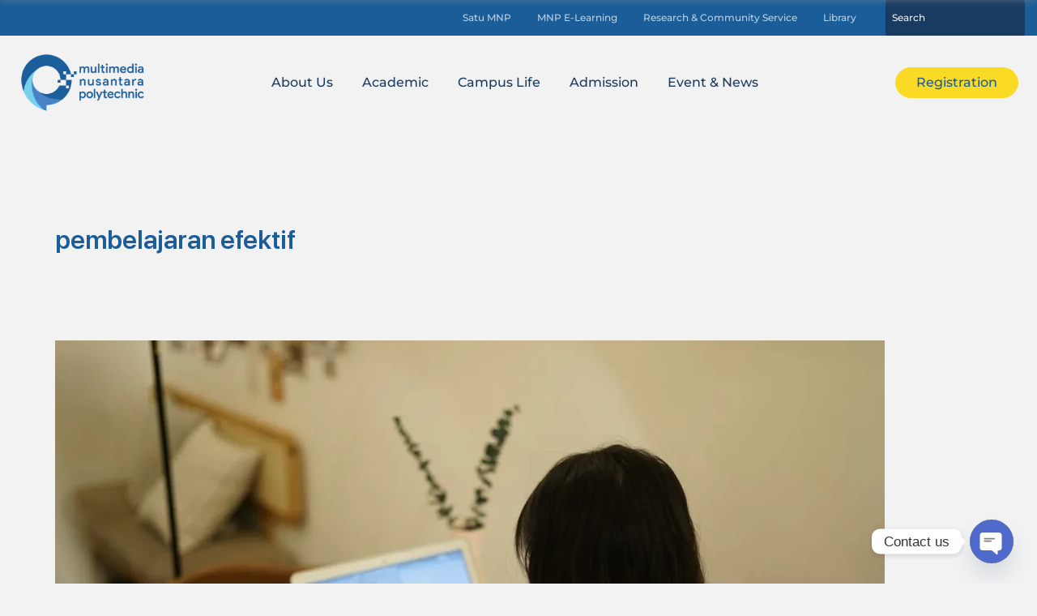

--- FILE ---
content_type: text/html; charset=UTF-8
request_url: https://mnp.ac.id/tag/pembelajaran-efektif/
body_size: 54386
content:
<!DOCTYPE html>
<html lang="en-US">
<head>
<meta charset="UTF-8">
<meta name="viewport" content="width=device-width, initial-scale=1">
	<link rel="profile" href="https://gmpg.org/xfn/11"> 
	<meta name='robots' content='index, follow, max-image-preview:large, max-snippet:-1, max-video-preview:-1' />

	<!-- This site is optimized with the Yoast SEO plugin v26.6 - https://yoast.com/wordpress/plugins/seo/ -->
	<title>pembelajaran efektif Archives - Multimedia Nusantara Polytechnic</title>
	<link rel="canonical" href="https://mnp.ac.id/tag/pembelajaran-efektif/" />
	<meta property="og:locale" content="en_US" />
	<meta property="og:type" content="article" />
	<meta property="og:title" content="pembelajaran efektif Archives - Multimedia Nusantara Polytechnic" />
	<meta property="og:url" content="https://mnp.ac.id/tag/pembelajaran-efektif/" />
	<meta property="og:site_name" content="Multimedia Nusantara Polytechnic" />
	<meta name="twitter:card" content="summary_large_image" />
	<script type="application/ld+json" class="yoast-schema-graph">{"@context":"https://schema.org","@graph":[{"@type":"CollectionPage","@id":"https://mnp.ac.id/tag/pembelajaran-efektif/","url":"https://mnp.ac.id/tag/pembelajaran-efektif/","name":"pembelajaran efektif Archives - Multimedia Nusantara Polytechnic","isPartOf":{"@id":"https://mnp.ac.id/#website"},"primaryImageOfPage":{"@id":"https://mnp.ac.id/tag/pembelajaran-efektif/#primaryimage"},"image":{"@id":"https://mnp.ac.id/tag/pembelajaran-efektif/#primaryimage"},"thumbnailUrl":"https://mnp.ac.id/wp-content/uploads/2022/09/cara-belajar-efektif.jpg","breadcrumb":{"@id":"https://mnp.ac.id/tag/pembelajaran-efektif/#breadcrumb"},"inLanguage":"en-US"},{"@type":"ImageObject","inLanguage":"en-US","@id":"https://mnp.ac.id/tag/pembelajaran-efektif/#primaryimage","url":"https://mnp.ac.id/wp-content/uploads/2022/09/cara-belajar-efektif.jpg","contentUrl":"https://mnp.ac.id/wp-content/uploads/2022/09/cara-belajar-efektif.jpg","width":1710,"height":1084,"caption":"cara belajar efektif"},{"@type":"BreadcrumbList","@id":"https://mnp.ac.id/tag/pembelajaran-efektif/#breadcrumb","itemListElement":[{"@type":"ListItem","position":1,"name":"Home","item":"https://mnp.ac.id/"},{"@type":"ListItem","position":2,"name":"pembelajaran efektif"}]},{"@type":"WebSite","@id":"https://mnp.ac.id/#website","url":"https://mnp.ac.id/","name":"Multimedia Nusantara Polytechnic","description":"Excellent Career Begins With Excellent Education","publisher":{"@id":"https://mnp.ac.id/#organization"},"potentialAction":[{"@type":"SearchAction","target":{"@type":"EntryPoint","urlTemplate":"https://mnp.ac.id/?s={search_term_string}"},"query-input":{"@type":"PropertyValueSpecification","valueRequired":true,"valueName":"search_term_string"}}],"inLanguage":"en-US"},{"@type":"Organization","@id":"https://mnp.ac.id/#organization","name":"Multimedia Nusantara Polytechnic","url":"https://mnp.ac.id/","logo":{"@type":"ImageObject","inLanguage":"en-US","@id":"https://mnp.ac.id/#/schema/logo/image/","url":"https://mnp.ac.id/wp-content/uploads/2021/12/logo-mnp-blue.png","contentUrl":"https://mnp.ac.id/wp-content/uploads/2021/12/logo-mnp-blue.png","width":214,"height":79,"caption":"Multimedia Nusantara Polytechnic"},"image":{"@id":"https://mnp.ac.id/#/schema/logo/image/"}}]}</script>
	<!-- / Yoast SEO plugin. -->


<link rel='dns-prefetch' href='//fonts.googleapis.com' />
<link rel="alternate" type="application/rss+xml" title="Multimedia Nusantara Polytechnic &raquo; Feed" href="https://mnp.ac.id/feed/" />
<link rel="alternate" type="application/rss+xml" title="Multimedia Nusantara Polytechnic &raquo; pembelajaran efektif Tag Feed" href="https://mnp.ac.id/tag/pembelajaran-efektif/feed/" />
<style id='wp-img-auto-sizes-contain-inline-css'>
img:is([sizes=auto i],[sizes^="auto," i]){contain-intrinsic-size:3000px 1500px}
/*# sourceURL=wp-img-auto-sizes-contain-inline-css */
</style>
<style id='cf-frontend-style-inline-css'>
@font-face {
	font-family: 'SF Pro Display';
	font-weight: 400;
	font-display: auto;
	src: url('https://mnp.ac.id/wp-content/uploads/2023/04/SF-Pro-Display-Regular.ttf') format('truetype');
}
@font-face {
	font-family: 'SF Pro Display';
	font-weight: 100;
	font-display: auto;
	src: url('https://mnp.ac.id/wp-content/uploads/2023/04/SF-Pro-Display-Thin.ttf') format('truetype');
}
@font-face {
	font-family: 'SF Pro Display';
	font-weight: 200;
	font-display: auto;
	src: url('https://mnp.ac.id/wp-content/uploads/2023/04/SF-Pro-Display-Light.ttf') format('truetype');
}
@font-face {
	font-family: 'SF Pro Display';
	font-weight: 300;
	font-display: auto;
	src: url('https://mnp.ac.id/wp-content/uploads/2023/04/SF-Pro-Display-Light.ttf') format('truetype');
}
@font-face {
	font-family: 'SF Pro Display';
	font-weight: 500;
	font-display: auto;
	src: url('https://mnp.ac.id/wp-content/uploads/2023/04/SF-Pro-Display-Medium.ttf') format('truetype');
}
@font-face {
	font-family: 'SF Pro Display';
	font-weight: 600;
	font-display: auto;
	src: url('https://mnp.ac.id/wp-content/uploads/2023/04/SF-Pro-Display-Semibold.ttf') format('truetype');
}
@font-face {
	font-family: 'SF Pro Display';
	font-weight: 700;
	font-display: auto;
	src: url('https://mnp.ac.id/wp-content/uploads/2023/04/SF-Pro-Display-Bold.ttf') format('truetype');
}
@font-face {
	font-family: 'SF Pro Display';
	font-weight: 800;
	font-display: auto;
	src: url('https://mnp.ac.id/wp-content/uploads/2023/04/SF-Pro-Display-Black.ttf') format('truetype');
}
@font-face {
	font-family: 'SF Pro Display';
	font-weight: 900;
	font-display: auto;
	src: url('https://mnp.ac.id/wp-content/uploads/2023/04/SF-Pro-Display-Heavy.ttf') format('truetype');
}
/*# sourceURL=cf-frontend-style-inline-css */
</style>
<link rel='stylesheet' id='astra-theme-css-css' href='https://mnp.ac.id/wp-content/themes/astra/assets/css/minified/main.min.css' media='all' />
<style id='astra-theme-css-inline-css'>
:root{--ast-post-nav-space:0;--ast-container-default-xlg-padding:3em;--ast-container-default-lg-padding:3em;--ast-container-default-slg-padding:2em;--ast-container-default-md-padding:3em;--ast-container-default-sm-padding:3em;--ast-container-default-xs-padding:2.4em;--ast-container-default-xxs-padding:1.8em;--ast-code-block-background:#ECEFF3;--ast-comment-inputs-background:#F9FAFB;--ast-normal-container-width:1340px;--ast-narrow-container-width:750px;--ast-blog-title-font-weight:normal;--ast-blog-meta-weight:inherit;--ast-global-color-primary:var(--ast-global-color-5);--ast-global-color-secondary:var(--ast-global-color-4);--ast-global-color-alternate-background:var(--ast-global-color-7);--ast-global-color-subtle-background:var(--ast-global-color-6);--ast-bg-style-guide:#F8FAFC;--ast-shadow-style-guide:0px 0px 4px 0 #00000057;--ast-global-dark-bg-style:#fff;--ast-global-dark-lfs:#fbfbfb;--ast-widget-bg-color:#fafafa;--ast-wc-container-head-bg-color:#fbfbfb;--ast-title-layout-bg:#eeeeee;--ast-search-border-color:#e7e7e7;--ast-lifter-hover-bg:#e6e6e6;--ast-gallery-block-color:#000;--srfm-color-input-label:var(--ast-global-color-2);}html{font-size:100%;}a{color:var(--ast-global-color-0);}a:hover,a:focus{color:var(--ast-global-color-1);}body,button,input,select,textarea,.ast-button,.ast-custom-button{font-family:'Montserrat',sans-serif;font-weight:500;font-size:16px;font-size:1rem;line-height:var(--ast-body-line-height,24px);}blockquote{color:var(--ast-global-color-3);}h1,.entry-content h1,h2,.entry-content h2,h3,.entry-content h3,h4,.entry-content h4,h5,.entry-content h5,h6,.entry-content h6,.site-title,.site-title a{font-family:SF Pro Display,Helvetica,Arial,sans-serif;font-weight:500;line-height:1.4em;}.ast-site-identity .site-title a{color:var(--ast-global-color-2);}.site-title{font-size:26px;font-size:1.625rem;display:block;}header .custom-logo-link img{max-width:174px;width:174px;}.astra-logo-svg{width:174px;}.site-header .site-description{font-size:15px;font-size:0.9375rem;display:none;}.entry-title{font-size:26px;font-size:1.625rem;}.archive .ast-article-post .ast-article-inner,.blog .ast-article-post .ast-article-inner,.archive .ast-article-post .ast-article-inner:hover,.blog .ast-article-post .ast-article-inner:hover{overflow:hidden;}h1,.entry-content h1{font-size:42px;font-size:2.625rem;font-weight:700;font-family:SF Pro Display,Helvetica,Arial,sans-serif;line-height:1.14em;}h2,.entry-content h2{font-size:34px;font-size:2.125rem;font-weight:700;font-family:SF Pro Display,Helvetica,Arial,sans-serif;line-height:1.23em;}h3,.entry-content h3{font-size:25px;font-size:1.5625rem;font-weight:500;font-family:SF Pro Display,Helvetica,Arial,sans-serif;line-height:1.2em;}h4,.entry-content h4{font-size:24px;font-size:1.5rem;line-height:1.2em;font-weight:500;font-family:SF Pro Display,Helvetica,Arial,sans-serif;}h5,.entry-content h5{font-size:21px;font-size:1.3125rem;line-height:1.2em;font-weight:500;font-family:SF Pro Display,Helvetica,Arial,sans-serif;}h6,.entry-content h6{font-size:15px;font-size:0.9375rem;line-height:1.25em;font-weight:500;font-family:SF Pro Display,Helvetica,Arial,sans-serif;}::selection{background-color:var(--ast-global-color-0);color:#ffffff;}body,h1,.entry-title a,.entry-content h1,h2,.entry-content h2,h3,.entry-content h3,h4,.entry-content h4,h5,.entry-content h5,h6,.entry-content h6{color:var(--ast-global-color-3);}.tagcloud a:hover,.tagcloud a:focus,.tagcloud a.current-item{color:#ffffff;border-color:var(--ast-global-color-0);background-color:var(--ast-global-color-0);}input:focus,input[type="text"]:focus,input[type="email"]:focus,input[type="url"]:focus,input[type="password"]:focus,input[type="reset"]:focus,input[type="search"]:focus,textarea:focus{border-color:var(--ast-global-color-0);}input[type="radio"]:checked,input[type=reset],input[type="checkbox"]:checked,input[type="checkbox"]:hover:checked,input[type="checkbox"]:focus:checked,input[type=range]::-webkit-slider-thumb{border-color:var(--ast-global-color-0);background-color:var(--ast-global-color-0);box-shadow:none;}.site-footer a:hover + .post-count,.site-footer a:focus + .post-count{background:var(--ast-global-color-0);border-color:var(--ast-global-color-0);}.single .nav-links .nav-previous,.single .nav-links .nav-next{color:var(--ast-global-color-0);}.entry-meta,.entry-meta *{line-height:1.45;color:var(--ast-global-color-0);}.entry-meta a:not(.ast-button):hover,.entry-meta a:not(.ast-button):hover *,.entry-meta a:not(.ast-button):focus,.entry-meta a:not(.ast-button):focus *,.page-links > .page-link,.page-links .page-link:hover,.post-navigation a:hover{color:var(--ast-global-color-1);}#cat option,.secondary .calendar_wrap thead a,.secondary .calendar_wrap thead a:visited{color:var(--ast-global-color-0);}.secondary .calendar_wrap #today,.ast-progress-val span{background:var(--ast-global-color-0);}.secondary a:hover + .post-count,.secondary a:focus + .post-count{background:var(--ast-global-color-0);border-color:var(--ast-global-color-0);}.calendar_wrap #today > a{color:#ffffff;}.page-links .page-link,.single .post-navigation a{color:var(--ast-global-color-0);}.ast-search-menu-icon .search-form button.search-submit{padding:0 4px;}.ast-search-menu-icon form.search-form{padding-right:0;}.ast-search-menu-icon.slide-search input.search-field{width:0;}.ast-header-search .ast-search-menu-icon.ast-dropdown-active .search-form,.ast-header-search .ast-search-menu-icon.ast-dropdown-active .search-field:focus{transition:all 0.2s;}.search-form input.search-field:focus{outline:none;}.ast-archive-title{color:var(--ast-global-color-2);}.widget-title,.widget .wp-block-heading{font-size:22px;font-size:1.375rem;color:var(--ast-global-color-2);}.ast-search-menu-icon.slide-search a:focus-visible:focus-visible,.astra-search-icon:focus-visible,#close:focus-visible,a:focus-visible,.ast-menu-toggle:focus-visible,.site .skip-link:focus-visible,.wp-block-loginout input:focus-visible,.wp-block-search.wp-block-search__button-inside .wp-block-search__inside-wrapper,.ast-header-navigation-arrow:focus-visible,.woocommerce .wc-proceed-to-checkout > .checkout-button:focus-visible,.woocommerce .woocommerce-MyAccount-navigation ul li a:focus-visible,.ast-orders-table__row .ast-orders-table__cell:focus-visible,.woocommerce .woocommerce-order-details .order-again > .button:focus-visible,.woocommerce .woocommerce-message a.button.wc-forward:focus-visible,.woocommerce #minus_qty:focus-visible,.woocommerce #plus_qty:focus-visible,a#ast-apply-coupon:focus-visible,.woocommerce .woocommerce-info a:focus-visible,.woocommerce .astra-shop-summary-wrap a:focus-visible,.woocommerce a.wc-forward:focus-visible,#ast-apply-coupon:focus-visible,.woocommerce-js .woocommerce-mini-cart-item a.remove:focus-visible,#close:focus-visible,.button.search-submit:focus-visible,#search_submit:focus,.normal-search:focus-visible,.ast-header-account-wrap:focus-visible,.woocommerce .ast-on-card-button.ast-quick-view-trigger:focus{outline-style:dotted;outline-color:inherit;outline-width:thin;}input:focus,input[type="text"]:focus,input[type="email"]:focus,input[type="url"]:focus,input[type="password"]:focus,input[type="reset"]:focus,input[type="search"]:focus,input[type="number"]:focus,textarea:focus,.wp-block-search__input:focus,[data-section="section-header-mobile-trigger"] .ast-button-wrap .ast-mobile-menu-trigger-minimal:focus,.ast-mobile-popup-drawer.active .menu-toggle-close:focus,.woocommerce-ordering select.orderby:focus,#ast-scroll-top:focus,#coupon_code:focus,.woocommerce-page #comment:focus,.woocommerce #reviews #respond input#submit:focus,.woocommerce a.add_to_cart_button:focus,.woocommerce .button.single_add_to_cart_button:focus,.woocommerce .woocommerce-cart-form button:focus,.woocommerce .woocommerce-cart-form__cart-item .quantity .qty:focus,.woocommerce .woocommerce-billing-fields .woocommerce-billing-fields__field-wrapper .woocommerce-input-wrapper > .input-text:focus,.woocommerce #order_comments:focus,.woocommerce #place_order:focus,.woocommerce .woocommerce-address-fields .woocommerce-address-fields__field-wrapper .woocommerce-input-wrapper > .input-text:focus,.woocommerce .woocommerce-MyAccount-content form button:focus,.woocommerce .woocommerce-MyAccount-content .woocommerce-EditAccountForm .woocommerce-form-row .woocommerce-Input.input-text:focus,.woocommerce .ast-woocommerce-container .woocommerce-pagination ul.page-numbers li a:focus,body #content .woocommerce form .form-row .select2-container--default .select2-selection--single:focus,#ast-coupon-code:focus,.woocommerce.woocommerce-js .quantity input[type=number]:focus,.woocommerce-js .woocommerce-mini-cart-item .quantity input[type=number]:focus,.woocommerce p#ast-coupon-trigger:focus{border-style:dotted;border-color:inherit;border-width:thin;}input{outline:none;}.woocommerce-js input[type=text]:focus,.woocommerce-js input[type=email]:focus,.woocommerce-js textarea:focus,input[type=number]:focus,.comments-area textarea#comment:focus,.comments-area textarea#comment:active,.comments-area .ast-comment-formwrap input[type="text"]:focus,.comments-area .ast-comment-formwrap input[type="text"]:active{outline-style:unset;outline-color:inherit;outline-width:thin;}.ast-logo-title-inline .site-logo-img{padding-right:1em;}.site-logo-img img{ transition:all 0.2s linear;}body .ast-oembed-container *{position:absolute;top:0;width:100%;height:100%;left:0;}body .wp-block-embed-pocket-casts .ast-oembed-container *{position:unset;}.ast-single-post-featured-section + article {margin-top: 2em;}.site-content .ast-single-post-featured-section img {width: 100%;overflow: hidden;object-fit: cover;}.site > .ast-single-related-posts-container {margin-top: 0;}@media (min-width: 922px) {.ast-desktop .ast-container--narrow {max-width: var(--ast-narrow-container-width);margin: 0 auto;}}@media (max-width:921.9px){#ast-desktop-header{display:none;}}@media (min-width:922px){#ast-mobile-header{display:none;}}.wp-block-buttons.aligncenter{justify-content:center;}.wp-block-button.is-style-outline .wp-block-button__link{border-color:var(--ast-global-color-0);border-top-width:1px;border-right-width:1px;border-bottom-width:1px;border-left-width:1px;}div.wp-block-button.is-style-outline > .wp-block-button__link:not(.has-text-color),div.wp-block-button.wp-block-button__link.is-style-outline:not(.has-text-color){color:var(--ast-global-color-0);}.wp-block-button.is-style-outline .wp-block-button__link:hover,.wp-block-buttons .wp-block-button.is-style-outline .wp-block-button__link:focus,.wp-block-buttons .wp-block-button.is-style-outline > .wp-block-button__link:not(.has-text-color):hover,.wp-block-buttons .wp-block-button.wp-block-button__link.is-style-outline:not(.has-text-color):hover{color:var(--ast-global-color-6);background-color:var(--ast-global-color-0);border-color:var(--ast-global-color-0);}.post-page-numbers.current .page-link,.ast-pagination .page-numbers.current{color:#ffffff;border-color:var(--ast-global-color-0);background-color:var(--ast-global-color-0);}.wp-block-button.is-style-outline .wp-block-button__link{border-top-width:1px;border-right-width:1px;border-bottom-width:1px;border-left-width:1px;}.wp-block-button.is-style-outline .wp-block-button__link.wp-element-button,.ast-outline-button{border-color:var(--ast-global-color-0);font-family:inherit;font-weight:500;font-size:16px;font-size:1rem;line-height:1em;border-top-left-radius:22em;border-top-right-radius:22em;border-bottom-right-radius:22em;border-bottom-left-radius:22em;}.wp-block-buttons .wp-block-button.is-style-outline > .wp-block-button__link:not(.has-text-color),.wp-block-buttons .wp-block-button.wp-block-button__link.is-style-outline:not(.has-text-color),.ast-outline-button{color:var(--ast-global-color-0);}.wp-block-button.is-style-outline .wp-block-button__link:hover,.wp-block-buttons .wp-block-button.is-style-outline .wp-block-button__link:focus,.wp-block-buttons .wp-block-button.is-style-outline > .wp-block-button__link:not(.has-text-color):hover,.wp-block-buttons .wp-block-button.wp-block-button__link.is-style-outline:not(.has-text-color):hover,.ast-outline-button:hover,.ast-outline-button:focus,.wp-block-uagb-buttons-child .uagb-buttons-repeater.ast-outline-button:hover,.wp-block-uagb-buttons-child .uagb-buttons-repeater.ast-outline-button:focus{color:var(--ast-global-color-6);background-color:var(--ast-global-color-0);border-color:var(--ast-global-color-0);}.wp-block-button .wp-block-button__link.wp-element-button.is-style-outline:not(.has-background),.wp-block-button.is-style-outline>.wp-block-button__link.wp-element-button:not(.has-background),.ast-outline-button{background-color:rgba(0,0,0,0.01);}.entry-content[data-ast-blocks-layout] > figure{margin-bottom:1em;}h1.widget-title{font-weight:700;}h2.widget-title{font-weight:700;}h3.widget-title{font-weight:500;}.review-rating{display:flex;align-items:center;order:2;}#page{display:flex;flex-direction:column;min-height:100vh;}.ast-404-layout-1 h1.page-title{color:var(--ast-global-color-2);}.single .post-navigation a{line-height:1em;height:inherit;}.error-404 .page-sub-title{font-size:1.5rem;font-weight:inherit;}.search .site-content .content-area .search-form{margin-bottom:0;}#page .site-content{flex-grow:1;}.widget{margin-bottom:1.25em;}#secondary li{line-height:1.5em;}#secondary .wp-block-group h2{margin-bottom:0.7em;}#secondary h2{font-size:1.7rem;}.ast-separate-container .ast-article-post,.ast-separate-container .ast-article-single,.ast-separate-container .comment-respond{padding:3em;}.ast-separate-container .ast-article-single .ast-article-single{padding:0;}.ast-article-single .wp-block-post-template-is-layout-grid{padding-left:0;}.ast-separate-container .comments-title,.ast-narrow-container .comments-title{padding:1.5em 2em;}.ast-page-builder-template .comment-form-textarea,.ast-comment-formwrap .ast-grid-common-col{padding:0;}.ast-comment-formwrap{padding:0;display:inline-flex;column-gap:20px;width:100%;margin-left:0;margin-right:0;}.comments-area textarea#comment:focus,.comments-area textarea#comment:active,.comments-area .ast-comment-formwrap input[type="text"]:focus,.comments-area .ast-comment-formwrap input[type="text"]:active {box-shadow:none;outline:none;}.archive.ast-page-builder-template .entry-header{margin-top:2em;}.ast-page-builder-template .ast-comment-formwrap{width:100%;}.entry-title{margin-bottom:0.5em;}.ast-archive-description p{font-size:inherit;font-weight:inherit;line-height:inherit;}.ast-separate-container .ast-comment-list li.depth-1,.hentry{margin-bottom:2em;}@media (min-width:921px){.ast-left-sidebar.ast-page-builder-template #secondary,.archive.ast-right-sidebar.ast-page-builder-template .site-main{padding-left:20px;padding-right:20px;}}@media (max-width:544px){.ast-comment-formwrap.ast-row{column-gap:10px;display:inline-block;}#ast-commentform .ast-grid-common-col{position:relative;width:100%;}}@media (min-width:1201px){.ast-separate-container .ast-article-post,.ast-separate-container .ast-article-single,.ast-separate-container .ast-author-box,.ast-separate-container .ast-404-layout-1,.ast-separate-container .no-results{padding:3em;}}@media (max-width:921px){.ast-separate-container #primary,.ast-separate-container #secondary{padding:1.5em 0;}#primary,#secondary{padding:1.5em 0;margin:0;}.ast-left-sidebar #content > .ast-container{display:flex;flex-direction:column-reverse;width:100%;}}@media (min-width:922px){.ast-separate-container.ast-right-sidebar #primary,.ast-separate-container.ast-left-sidebar #primary{border:0;}.search-no-results.ast-separate-container #primary{margin-bottom:4em;}}.elementor-widget-button .elementor-button{border-style:solid;text-decoration:none;border-top-width:1px;border-right-width:1px;border-left-width:1px;border-bottom-width:1px;}body .elementor-button.elementor-size-sm,body .elementor-button.elementor-size-xs,body .elementor-button.elementor-size-md,body .elementor-button.elementor-size-lg,body .elementor-button.elementor-size-xl,body .elementor-button{border-top-left-radius:22em;border-top-right-radius:22em;border-bottom-right-radius:22em;border-bottom-left-radius:22em;padding-top:10px;padding-right:25px;padding-bottom:10px;padding-left:25px;}.elementor-widget-button .elementor-button{border-color:var(--ast-global-color-0);background-color:transparent;}.elementor-widget-button .elementor-button:hover,.elementor-widget-button .elementor-button:focus{color:var(--ast-global-color-6);background-color:var(--ast-global-color-0);border-color:var(--ast-global-color-0);}.wp-block-button .wp-block-button__link ,.elementor-widget-button .elementor-button,.elementor-widget-button .elementor-button:visited{color:var(--ast-global-color-0);}.elementor-widget-button .elementor-button{font-weight:500;font-size:16px;font-size:1rem;line-height:1em;}body .elementor-button.elementor-size-sm,body .elementor-button.elementor-size-xs,body .elementor-button.elementor-size-md,body .elementor-button.elementor-size-lg,body .elementor-button.elementor-size-xl,body .elementor-button{font-size:16px;font-size:1rem;}.wp-block-button .wp-block-button__link:hover,.wp-block-button .wp-block-button__link:focus{color:var(--ast-global-color-6);background-color:var(--ast-global-color-0);border-color:var(--ast-global-color-0);}.elementor-widget-heading h1.elementor-heading-title{line-height:1.14em;}.elementor-widget-heading h2.elementor-heading-title{line-height:1.23em;}.elementor-widget-heading h3.elementor-heading-title{line-height:1.2em;}.elementor-widget-heading h4.elementor-heading-title{line-height:1.2em;}.elementor-widget-heading h5.elementor-heading-title{line-height:1.2em;}.elementor-widget-heading h6.elementor-heading-title{line-height:1.25em;}.wp-block-button .wp-block-button__link,.wp-block-search .wp-block-search__button,body .wp-block-file .wp-block-file__button{border-style:solid;border-top-width:1px;border-right-width:1px;border-left-width:1px;border-bottom-width:1px;border-color:var(--ast-global-color-0);background-color:transparent;color:var(--ast-global-color-0);font-family:inherit;font-weight:500;line-height:1em;font-size:16px;font-size:1rem;border-top-left-radius:22em;border-top-right-radius:22em;border-bottom-right-radius:22em;border-bottom-left-radius:22em;padding-top:10px;padding-right:25px;padding-bottom:10px;padding-left:25px;}.menu-toggle,button,.ast-button,.ast-custom-button,.button,input#submit,input[type="button"],input[type="submit"],input[type="reset"],form[CLASS*="wp-block-search__"].wp-block-search .wp-block-search__inside-wrapper .wp-block-search__button,body .wp-block-file .wp-block-file__button,.search .search-submit,.woocommerce-js a.button,.woocommerce button.button,.woocommerce .woocommerce-message a.button,.woocommerce #respond input#submit.alt,.woocommerce input.button.alt,.woocommerce input.button,.woocommerce input.button:disabled,.woocommerce input.button:disabled[disabled],.woocommerce input.button:disabled:hover,.woocommerce input.button:disabled[disabled]:hover,.woocommerce #respond input#submit,.woocommerce button.button.alt.disabled,.wc-block-grid__products .wc-block-grid__product .wp-block-button__link,.wc-block-grid__product-onsale,[CLASS*="wc-block"] button,.woocommerce-js .astra-cart-drawer .astra-cart-drawer-content .woocommerce-mini-cart__buttons .button:not(.checkout):not(.ast-continue-shopping),.woocommerce-js .astra-cart-drawer .astra-cart-drawer-content .woocommerce-mini-cart__buttons a.checkout,.woocommerce button.button.alt.disabled.wc-variation-selection-needed,[CLASS*="wc-block"] .wc-block-components-button{border-style:solid;border-top-width:1px;border-right-width:1px;border-left-width:1px;border-bottom-width:1px;color:var(--ast-global-color-0);border-color:var(--ast-global-color-0);background-color:transparent;padding-top:10px;padding-right:25px;padding-bottom:10px;padding-left:25px;font-family:inherit;font-weight:500;font-size:16px;font-size:1rem;line-height:1em;border-top-left-radius:22em;border-top-right-radius:22em;border-bottom-right-radius:22em;border-bottom-left-radius:22em;}button:focus,.menu-toggle:hover,button:hover,.ast-button:hover,.ast-custom-button:hover .button:hover,.ast-custom-button:hover ,input[type=reset]:hover,input[type=reset]:focus,input#submit:hover,input#submit:focus,input[type="button"]:hover,input[type="button"]:focus,input[type="submit"]:hover,input[type="submit"]:focus,form[CLASS*="wp-block-search__"].wp-block-search .wp-block-search__inside-wrapper .wp-block-search__button:hover,form[CLASS*="wp-block-search__"].wp-block-search .wp-block-search__inside-wrapper .wp-block-search__button:focus,body .wp-block-file .wp-block-file__button:hover,body .wp-block-file .wp-block-file__button:focus,.woocommerce-js a.button:hover,.woocommerce button.button:hover,.woocommerce .woocommerce-message a.button:hover,.woocommerce #respond input#submit:hover,.woocommerce #respond input#submit.alt:hover,.woocommerce input.button.alt:hover,.woocommerce input.button:hover,.woocommerce button.button.alt.disabled:hover,.wc-block-grid__products .wc-block-grid__product .wp-block-button__link:hover,[CLASS*="wc-block"] button:hover,.woocommerce-js .astra-cart-drawer .astra-cart-drawer-content .woocommerce-mini-cart__buttons .button:not(.checkout):not(.ast-continue-shopping):hover,.woocommerce-js .astra-cart-drawer .astra-cart-drawer-content .woocommerce-mini-cart__buttons a.checkout:hover,.woocommerce button.button.alt.disabled.wc-variation-selection-needed:hover,[CLASS*="wc-block"] .wc-block-components-button:hover,[CLASS*="wc-block"] .wc-block-components-button:focus{color:var(--ast-global-color-6);background-color:var(--ast-global-color-0);border-color:var(--ast-global-color-0);}form[CLASS*="wp-block-search__"].wp-block-search .wp-block-search__inside-wrapper .wp-block-search__button.has-icon{padding-top:calc(10px - 3px);padding-right:calc(25px - 3px);padding-bottom:calc(10px - 3px);padding-left:calc(25px - 3px);}@media (max-width:921px){.ast-mobile-header-stack .main-header-bar .ast-search-menu-icon{display:inline-block;}.ast-header-break-point.ast-header-custom-item-outside .ast-mobile-header-stack .main-header-bar .ast-search-icon{margin:0;}.ast-comment-avatar-wrap img{max-width:2.5em;}.ast-comment-meta{padding:0 1.8888em 1.3333em;}.ast-separate-container .ast-comment-list li.depth-1{padding:1.5em 2.14em;}.ast-separate-container .comment-respond{padding:2em 2.14em;}}@media (min-width:544px){.ast-container{max-width:100%;}}@media (max-width:544px){.ast-separate-container .ast-article-post,.ast-separate-container .ast-article-single,.ast-separate-container .comments-title,.ast-separate-container .ast-archive-description{padding:1.5em 1em;}.ast-separate-container #content .ast-container{padding-left:0.54em;padding-right:0.54em;}.ast-separate-container .ast-comment-list .bypostauthor{padding:.5em;}.ast-search-menu-icon.ast-dropdown-active .search-field{width:170px;}} #ast-mobile-header .ast-site-header-cart-li a{pointer-events:none;}.ast-separate-container{background-color:var(--ast-global-color-6);background-image:none;}@media (max-width:921px){.site-title{display:block;}.site-header .site-description{display:none;}h1,.entry-content h1{font-size:42px;}h2,.entry-content h2{font-size:25px;}h3,.entry-content h3{font-size:20px;}body,.ast-separate-container{background-color:var(--ast-global-color-6);background-image:none;}}@media (max-width:544px){.site-title{display:block;}.site-header .site-description{display:none;}h1,.entry-content h1{font-size:34px;}h2,.entry-content h2{font-size:25px;}h3,.entry-content h3{font-size:25px;}body,.ast-separate-container{background-color:var(--ast-global-color-6);background-image:none;}}@media (max-width:921px){html{font-size:91.2%;}}@media (max-width:544px){html{font-size:91.2%;}}@media (min-width:922px){.ast-container{max-width:1380px;}}@media (min-width:922px){.site-content .ast-container{display:flex;}}@media (max-width:921px){.site-content .ast-container{flex-direction:column;}}.ast-blog-layout-classic-grid .ast-article-inner{box-shadow:0px 6px 15px -2px rgba(16,24,40,0.05);}.ast-separate-container .ast-blog-layout-classic-grid .ast-article-inner,.ast-plain-container .ast-blog-layout-classic-grid .ast-article-inner{height:100%;}.ast-blog-layout-6-grid .ast-blog-featured-section:before { content: ""; }.cat-links.badge a,.tags-links.badge a {padding: 4px 8px;border-radius: 3px;font-weight: 400;}.cat-links.underline a,.tags-links.underline a{text-decoration: underline;}@media (min-width:922px){.main-header-menu .sub-menu .menu-item.ast-left-align-sub-menu:hover > .sub-menu,.main-header-menu .sub-menu .menu-item.ast-left-align-sub-menu.focus > .sub-menu{margin-left:-0px;}}.site .comments-area{padding-bottom:3em;}.wp-block-file {display: flex;align-items: center;flex-wrap: wrap;justify-content: space-between;}.wp-block-pullquote {border: none;}.wp-block-pullquote blockquote::before {content: "\201D";font-family: "Helvetica",sans-serif;display: flex;transform: rotate( 180deg );font-size: 6rem;font-style: normal;line-height: 1;font-weight: bold;align-items: center;justify-content: center;}.has-text-align-right > blockquote::before {justify-content: flex-start;}.has-text-align-left > blockquote::before {justify-content: flex-end;}figure.wp-block-pullquote.is-style-solid-color blockquote {max-width: 100%;text-align: inherit;}:root {--wp--custom--ast-default-block-top-padding: 3em;--wp--custom--ast-default-block-right-padding: 3em;--wp--custom--ast-default-block-bottom-padding: 3em;--wp--custom--ast-default-block-left-padding: 3em;--wp--custom--ast-container-width: 1340px;--wp--custom--ast-content-width-size: 1340px;--wp--custom--ast-wide-width-size: calc(1340px + var(--wp--custom--ast-default-block-left-padding) + var(--wp--custom--ast-default-block-right-padding));}.ast-narrow-container {--wp--custom--ast-content-width-size: 750px;--wp--custom--ast-wide-width-size: 750px;}@media(max-width: 921px) {:root {--wp--custom--ast-default-block-top-padding: 3em;--wp--custom--ast-default-block-right-padding: 2em;--wp--custom--ast-default-block-bottom-padding: 3em;--wp--custom--ast-default-block-left-padding: 2em;}}@media(max-width: 544px) {:root {--wp--custom--ast-default-block-top-padding: 3em;--wp--custom--ast-default-block-right-padding: 1.5em;--wp--custom--ast-default-block-bottom-padding: 3em;--wp--custom--ast-default-block-left-padding: 1.5em;}}.entry-content > .wp-block-group,.entry-content > .wp-block-cover,.entry-content > .wp-block-columns {padding-top: var(--wp--custom--ast-default-block-top-padding);padding-right: var(--wp--custom--ast-default-block-right-padding);padding-bottom: var(--wp--custom--ast-default-block-bottom-padding);padding-left: var(--wp--custom--ast-default-block-left-padding);}.ast-plain-container.ast-no-sidebar .entry-content > .alignfull,.ast-page-builder-template .ast-no-sidebar .entry-content > .alignfull {margin-left: calc( -50vw + 50%);margin-right: calc( -50vw + 50%);max-width: 100vw;width: 100vw;}.ast-plain-container.ast-no-sidebar .entry-content .alignfull .alignfull,.ast-page-builder-template.ast-no-sidebar .entry-content .alignfull .alignfull,.ast-plain-container.ast-no-sidebar .entry-content .alignfull .alignwide,.ast-page-builder-template.ast-no-sidebar .entry-content .alignfull .alignwide,.ast-plain-container.ast-no-sidebar .entry-content .alignwide .alignfull,.ast-page-builder-template.ast-no-sidebar .entry-content .alignwide .alignfull,.ast-plain-container.ast-no-sidebar .entry-content .alignwide .alignwide,.ast-page-builder-template.ast-no-sidebar .entry-content .alignwide .alignwide,.ast-plain-container.ast-no-sidebar .entry-content .wp-block-column .alignfull,.ast-page-builder-template.ast-no-sidebar .entry-content .wp-block-column .alignfull,.ast-plain-container.ast-no-sidebar .entry-content .wp-block-column .alignwide,.ast-page-builder-template.ast-no-sidebar .entry-content .wp-block-column .alignwide {margin-left: auto;margin-right: auto;width: 100%;}[data-ast-blocks-layout] .wp-block-separator:not(.is-style-dots) {height: 0;}[data-ast-blocks-layout] .wp-block-separator {margin: 20px auto;}[data-ast-blocks-layout] .wp-block-separator:not(.is-style-wide):not(.is-style-dots) {max-width: 100px;}[data-ast-blocks-layout] .wp-block-separator.has-background {padding: 0;}.entry-content[data-ast-blocks-layout] > * {max-width: var(--wp--custom--ast-content-width-size);margin-left: auto;margin-right: auto;}.entry-content[data-ast-blocks-layout] > .alignwide {max-width: var(--wp--custom--ast-wide-width-size);}.entry-content[data-ast-blocks-layout] .alignfull {max-width: none;}.entry-content .wp-block-columns {margin-bottom: 0;}blockquote {margin: 1.5em;border-color: rgba(0,0,0,0.05);}.wp-block-quote:not(.has-text-align-right):not(.has-text-align-center) {border-left: 5px solid rgba(0,0,0,0.05);}.has-text-align-right > blockquote,blockquote.has-text-align-right {border-right: 5px solid rgba(0,0,0,0.05);}.has-text-align-left > blockquote,blockquote.has-text-align-left {border-left: 5px solid rgba(0,0,0,0.05);}.wp-block-site-tagline,.wp-block-latest-posts .read-more {margin-top: 15px;}.wp-block-loginout p label {display: block;}.wp-block-loginout p:not(.login-remember):not(.login-submit) input {width: 100%;}.wp-block-loginout input:focus {border-color: transparent;}.wp-block-loginout input:focus {outline: thin dotted;}.entry-content .wp-block-media-text .wp-block-media-text__content {padding: 0 0 0 8%;}.entry-content .wp-block-media-text.has-media-on-the-right .wp-block-media-text__content {padding: 0 8% 0 0;}.entry-content .wp-block-media-text.has-background .wp-block-media-text__content {padding: 8%;}.entry-content .wp-block-cover:not([class*="background-color"]):not(.has-text-color.has-link-color) .wp-block-cover__inner-container,.entry-content .wp-block-cover:not([class*="background-color"]) .wp-block-cover-image-text,.entry-content .wp-block-cover:not([class*="background-color"]) .wp-block-cover-text,.entry-content .wp-block-cover-image:not([class*="background-color"]) .wp-block-cover__inner-container,.entry-content .wp-block-cover-image:not([class*="background-color"]) .wp-block-cover-image-text,.entry-content .wp-block-cover-image:not([class*="background-color"]) .wp-block-cover-text {color: var(--ast-global-color-primary,var(--ast-global-color-5));}.wp-block-loginout .login-remember input {width: 1.1rem;height: 1.1rem;margin: 0 5px 4px 0;vertical-align: middle;}.wp-block-latest-posts > li > *:first-child,.wp-block-latest-posts:not(.is-grid) > li:first-child {margin-top: 0;}.entry-content > .wp-block-buttons,.entry-content > .wp-block-uagb-buttons {margin-bottom: 1.5em;}.wp-block-search__inside-wrapper .wp-block-search__input {padding: 0 10px;color: var(--ast-global-color-3);background: var(--ast-global-color-primary,var(--ast-global-color-5));border-color: var(--ast-border-color);}.wp-block-latest-posts .read-more {margin-bottom: 1.5em;}.wp-block-search__no-button .wp-block-search__inside-wrapper .wp-block-search__input {padding-top: 5px;padding-bottom: 5px;}.wp-block-latest-posts .wp-block-latest-posts__post-date,.wp-block-latest-posts .wp-block-latest-posts__post-author {font-size: 1rem;}.wp-block-latest-posts > li > *,.wp-block-latest-posts:not(.is-grid) > li {margin-top: 12px;margin-bottom: 12px;}.ast-page-builder-template .entry-content[data-ast-blocks-layout] > *,.ast-page-builder-template .entry-content[data-ast-blocks-layout] > .alignfull:not(.wp-block-group):not(.uagb-is-root-container) > * {max-width: none;}.ast-page-builder-template .entry-content[data-ast-blocks-layout] > .alignwide:not(.uagb-is-root-container) > * {max-width: var(--wp--custom--ast-wide-width-size);}.ast-page-builder-template .entry-content[data-ast-blocks-layout] > .inherit-container-width > *,.ast-page-builder-template .entry-content[data-ast-blocks-layout] > *:not(.wp-block-group):not(.uagb-is-root-container) > *,.entry-content[data-ast-blocks-layout] > .wp-block-cover .wp-block-cover__inner-container {max-width: var(--wp--custom--ast-content-width-size) ;margin-left: auto;margin-right: auto;}.entry-content[data-ast-blocks-layout] .wp-block-cover:not(.alignleft):not(.alignright) {width: auto;}@media(max-width: 1200px) {.ast-separate-container .entry-content > .alignfull,.ast-separate-container .entry-content[data-ast-blocks-layout] > .alignwide,.ast-plain-container .entry-content[data-ast-blocks-layout] > .alignwide,.ast-plain-container .entry-content .alignfull {margin-left: calc(-1 * min(var(--ast-container-default-xlg-padding),20px)) ;margin-right: calc(-1 * min(var(--ast-container-default-xlg-padding),20px));}}@media(min-width: 1201px) {.ast-separate-container .entry-content > .alignfull {margin-left: calc(-1 * var(--ast-container-default-xlg-padding) );margin-right: calc(-1 * var(--ast-container-default-xlg-padding) );}.ast-separate-container .entry-content[data-ast-blocks-layout] > .alignwide,.ast-plain-container .entry-content[data-ast-blocks-layout] > .alignwide {margin-left: calc(-1 * var(--wp--custom--ast-default-block-left-padding) );margin-right: calc(-1 * var(--wp--custom--ast-default-block-right-padding) );}}@media(min-width: 921px) {.ast-separate-container .entry-content .wp-block-group.alignwide:not(.inherit-container-width) > :where(:not(.alignleft):not(.alignright)),.ast-plain-container .entry-content .wp-block-group.alignwide:not(.inherit-container-width) > :where(:not(.alignleft):not(.alignright)) {max-width: calc( var(--wp--custom--ast-content-width-size) + 80px );}.ast-plain-container.ast-right-sidebar .entry-content[data-ast-blocks-layout] .alignfull,.ast-plain-container.ast-left-sidebar .entry-content[data-ast-blocks-layout] .alignfull {margin-left: -60px;margin-right: -60px;}}@media(min-width: 544px) {.entry-content > .alignleft {margin-right: 20px;}.entry-content > .alignright {margin-left: 20px;}}@media (max-width:544px){.wp-block-columns .wp-block-column:not(:last-child){margin-bottom:20px;}.wp-block-latest-posts{margin:0;}}@media( max-width: 600px ) {.entry-content .wp-block-media-text .wp-block-media-text__content,.entry-content .wp-block-media-text.has-media-on-the-right .wp-block-media-text__content {padding: 8% 0 0;}.entry-content .wp-block-media-text.has-background .wp-block-media-text__content {padding: 8%;}}.ast-page-builder-template .entry-header {padding-left: 0;}.ast-narrow-container .site-content .wp-block-uagb-image--align-full .wp-block-uagb-image__figure {max-width: 100%;margin-left: auto;margin-right: auto;}.entry-content ul,.entry-content ol {padding: revert;margin: revert;}:root .has-ast-global-color-0-color{color:var(--ast-global-color-0);}:root .has-ast-global-color-0-background-color{background-color:var(--ast-global-color-0);}:root .wp-block-button .has-ast-global-color-0-color{color:var(--ast-global-color-0);}:root .wp-block-button .has-ast-global-color-0-background-color{background-color:var(--ast-global-color-0);}:root .has-ast-global-color-1-color{color:var(--ast-global-color-1);}:root .has-ast-global-color-1-background-color{background-color:var(--ast-global-color-1);}:root .wp-block-button .has-ast-global-color-1-color{color:var(--ast-global-color-1);}:root .wp-block-button .has-ast-global-color-1-background-color{background-color:var(--ast-global-color-1);}:root .has-ast-global-color-2-color{color:var(--ast-global-color-2);}:root .has-ast-global-color-2-background-color{background-color:var(--ast-global-color-2);}:root .wp-block-button .has-ast-global-color-2-color{color:var(--ast-global-color-2);}:root .wp-block-button .has-ast-global-color-2-background-color{background-color:var(--ast-global-color-2);}:root .has-ast-global-color-3-color{color:var(--ast-global-color-3);}:root .has-ast-global-color-3-background-color{background-color:var(--ast-global-color-3);}:root .wp-block-button .has-ast-global-color-3-color{color:var(--ast-global-color-3);}:root .wp-block-button .has-ast-global-color-3-background-color{background-color:var(--ast-global-color-3);}:root .has-ast-global-color-4-color{color:var(--ast-global-color-4);}:root .has-ast-global-color-4-background-color{background-color:var(--ast-global-color-4);}:root .wp-block-button .has-ast-global-color-4-color{color:var(--ast-global-color-4);}:root .wp-block-button .has-ast-global-color-4-background-color{background-color:var(--ast-global-color-4);}:root .has-ast-global-color-5-color{color:var(--ast-global-color-5);}:root .has-ast-global-color-5-background-color{background-color:var(--ast-global-color-5);}:root .wp-block-button .has-ast-global-color-5-color{color:var(--ast-global-color-5);}:root .wp-block-button .has-ast-global-color-5-background-color{background-color:var(--ast-global-color-5);}:root .has-ast-global-color-6-color{color:var(--ast-global-color-6);}:root .has-ast-global-color-6-background-color{background-color:var(--ast-global-color-6);}:root .wp-block-button .has-ast-global-color-6-color{color:var(--ast-global-color-6);}:root .wp-block-button .has-ast-global-color-6-background-color{background-color:var(--ast-global-color-6);}:root .has-ast-global-color-7-color{color:var(--ast-global-color-7);}:root .has-ast-global-color-7-background-color{background-color:var(--ast-global-color-7);}:root .wp-block-button .has-ast-global-color-7-color{color:var(--ast-global-color-7);}:root .wp-block-button .has-ast-global-color-7-background-color{background-color:var(--ast-global-color-7);}:root .has-ast-global-color-8-color{color:var(--ast-global-color-8);}:root .has-ast-global-color-8-background-color{background-color:var(--ast-global-color-8);}:root .wp-block-button .has-ast-global-color-8-color{color:var(--ast-global-color-8);}:root .wp-block-button .has-ast-global-color-8-background-color{background-color:var(--ast-global-color-8);}:root{--ast-global-color-0:#1b5d99;--ast-global-color-1:#1a3b61;--ast-global-color-2:#112640;--ast-global-color-3:#404040;--ast-global-color-4:#808080;--ast-global-color-5:#bfbfbf;--ast-global-color-6:#f2f2f3;--ast-global-color-7:#ffffff;--ast-global-color-8:#fada25;}:root {--ast-border-color : var(--ast-global-color-6);}.ast-archive-entry-banner {-js-display: flex;display: flex;flex-direction: column;justify-content: center;text-align: center;position: relative;background: var(--ast-title-layout-bg);}.ast-archive-entry-banner[data-banner-width-type="custom"] {margin: 0 auto;width: 100%;}.ast-archive-entry-banner[data-banner-layout="layout-1"] {background: inherit;padding: 20px 0;text-align: left;}body.archive .ast-archive-description{max-width:1340px;width:100%;text-align:left;padding-top:3em;padding-right:3em;padding-bottom:3em;padding-left:3em;}body.archive .ast-archive-description .ast-archive-title,body.archive .ast-archive-description .ast-archive-title *{font-weight:600;font-size:32px;font-size:2rem;}body.archive .ast-archive-description > *:not(:last-child){margin-bottom:10px;}@media (max-width:921px){body.archive .ast-archive-description{text-align:left;}}@media (max-width:544px){body.archive .ast-archive-description{text-align:left;}}.ast-breadcrumbs .trail-browse,.ast-breadcrumbs .trail-items,.ast-breadcrumbs .trail-items li{display:inline-block;margin:0;padding:0;border:none;background:inherit;text-indent:0;text-decoration:none;}.ast-breadcrumbs .trail-browse{font-size:inherit;font-style:inherit;font-weight:inherit;color:inherit;}.ast-breadcrumbs .trail-items{list-style:none;}.trail-items li::after{padding:0 0.3em;content:"\00bb";}.trail-items li:last-of-type::after{display:none;}h1,.entry-content h1,h2,.entry-content h2,h3,.entry-content h3,h4,.entry-content h4,h5,.entry-content h5,h6,.entry-content h6{color:var(--ast-global-color-2);}.entry-title a{color:var(--ast-global-color-2);}@media (max-width:921px){.ast-builder-grid-row-container.ast-builder-grid-row-tablet-3-firstrow .ast-builder-grid-row > *:first-child,.ast-builder-grid-row-container.ast-builder-grid-row-tablet-3-lastrow .ast-builder-grid-row > *:last-child{grid-column:1 / -1;}}@media (max-width:544px){.ast-builder-grid-row-container.ast-builder-grid-row-mobile-3-firstrow .ast-builder-grid-row > *:first-child,.ast-builder-grid-row-container.ast-builder-grid-row-mobile-3-lastrow .ast-builder-grid-row > *:last-child{grid-column:1 / -1;}}.ast-builder-layout-element[data-section="title_tagline"]{display:flex;}@media (max-width:921px){.ast-header-break-point .ast-builder-layout-element[data-section="title_tagline"]{display:flex;}}@media (max-width:544px){.ast-header-break-point .ast-builder-layout-element[data-section="title_tagline"]{display:flex;}}.footer-widget-area.widget-area.site-footer-focus-item{width:auto;}.ast-footer-row-inline .footer-widget-area.widget-area.site-footer-focus-item{width:100%;}.elementor-posts-container [CLASS*="ast-width-"]{width:100%;}.elementor-template-full-width .ast-container{display:block;}.elementor-screen-only,.screen-reader-text,.screen-reader-text span,.ui-helper-hidden-accessible{top:0 !important;}@media (max-width:544px){.elementor-element .elementor-wc-products .woocommerce[class*="columns-"] ul.products li.product{width:auto;margin:0;}.elementor-element .woocommerce .woocommerce-result-count{float:none;}}.ast-header-break-point .main-header-bar{border-bottom-width:1px;}@media (min-width:922px){.main-header-bar{border-bottom-width:1px;}}.main-header-menu .menu-item, #astra-footer-menu .menu-item, .main-header-bar .ast-masthead-custom-menu-items{-js-display:flex;display:flex;-webkit-box-pack:center;-webkit-justify-content:center;-moz-box-pack:center;-ms-flex-pack:center;justify-content:center;-webkit-box-orient:vertical;-webkit-box-direction:normal;-webkit-flex-direction:column;-moz-box-orient:vertical;-moz-box-direction:normal;-ms-flex-direction:column;flex-direction:column;}.main-header-menu > .menu-item > .menu-link, #astra-footer-menu > .menu-item > .menu-link{height:100%;-webkit-box-align:center;-webkit-align-items:center;-moz-box-align:center;-ms-flex-align:center;align-items:center;-js-display:flex;display:flex;}.ast-header-break-point .main-navigation ul .menu-item .menu-link .icon-arrow:first-of-type svg{top:.2em;margin-top:0px;margin-left:0px;width:.65em;transform:translate(0, -2px) rotateZ(270deg);}.ast-mobile-popup-content .ast-submenu-expanded > .ast-menu-toggle{transform:rotateX(180deg);overflow-y:auto;}@media (min-width:922px){.ast-builder-menu .main-navigation > ul > li:last-child a{margin-right:0;}}.ast-separate-container .ast-article-inner{background-color:transparent;background-image:none;}.ast-separate-container .ast-article-post{background-color:var(--ast-global-color-6);background-image:none;}@media (max-width:921px){.ast-separate-container .ast-article-post{background-color:var(--ast-global-color-6);background-image:none;}}@media (max-width:544px){.ast-separate-container .ast-article-post{background-color:var(--ast-global-color-6);background-image:none;}}.ast-separate-container .ast-article-single:not(.ast-related-post), .woocommerce.ast-separate-container .ast-woocommerce-container, .ast-separate-container .error-404, .ast-separate-container .no-results, .single.ast-separate-container .site-main .ast-author-meta, .ast-separate-container .related-posts-title-wrapper,.ast-separate-container .comments-count-wrapper, .ast-box-layout.ast-plain-container .site-content,.ast-padded-layout.ast-plain-container .site-content, .ast-separate-container .ast-archive-description, .ast-separate-container .comments-area .comment-respond, .ast-separate-container .comments-area .ast-comment-list li, .ast-separate-container .comments-area .comments-title{background-color:var(--ast-global-color-6);background-image:none;}@media (max-width:921px){.ast-separate-container .ast-article-single:not(.ast-related-post), .woocommerce.ast-separate-container .ast-woocommerce-container, .ast-separate-container .error-404, .ast-separate-container .no-results, .single.ast-separate-container .site-main .ast-author-meta, .ast-separate-container .related-posts-title-wrapper,.ast-separate-container .comments-count-wrapper, .ast-box-layout.ast-plain-container .site-content,.ast-padded-layout.ast-plain-container .site-content, .ast-separate-container .ast-archive-description{background-color:var(--ast-global-color-6);background-image:none;}}@media (max-width:544px){.ast-separate-container .ast-article-single:not(.ast-related-post), .woocommerce.ast-separate-container .ast-woocommerce-container, .ast-separate-container .error-404, .ast-separate-container .no-results, .single.ast-separate-container .site-main .ast-author-meta, .ast-separate-container .related-posts-title-wrapper,.ast-separate-container .comments-count-wrapper, .ast-box-layout.ast-plain-container .site-content,.ast-padded-layout.ast-plain-container .site-content, .ast-separate-container .ast-archive-description{background-color:var(--ast-global-color-6);background-image:none;}}.ast-separate-container.ast-two-container #secondary .widget{background-color:var(--ast-global-color-6);background-image:none;}@media (max-width:921px){.ast-separate-container.ast-two-container #secondary .widget{background-color:var(--ast-global-color-6);background-image:none;}}@media (max-width:544px){.ast-separate-container.ast-two-container #secondary .widget{background-color:var(--ast-global-color-6);background-image:none;}}.ast-plain-container, .ast-page-builder-template{background-color:var(--ast-global-color-6);background-image:none;}@media (max-width:921px){.ast-plain-container, .ast-page-builder-template{background-color:var(--ast-global-color-6);background-image:none;}}@media (max-width:544px){.ast-plain-container, .ast-page-builder-template{background-color:var(--ast-global-color-6);background-image:none;}}.ast-mobile-header-content > *,.ast-desktop-header-content > * {padding: 10px 0;height: auto;}.ast-mobile-header-content > *:first-child,.ast-desktop-header-content > *:first-child {padding-top: 10px;}.ast-mobile-header-content > .ast-builder-menu,.ast-desktop-header-content > .ast-builder-menu {padding-top: 0;}.ast-mobile-header-content > *:last-child,.ast-desktop-header-content > *:last-child {padding-bottom: 0;}.ast-mobile-header-content .ast-search-menu-icon.ast-inline-search label,.ast-desktop-header-content .ast-search-menu-icon.ast-inline-search label {width: 100%;}.ast-desktop-header-content .main-header-bar-navigation .ast-submenu-expanded > .ast-menu-toggle::before {transform: rotateX(180deg);}#ast-desktop-header .ast-desktop-header-content,.ast-mobile-header-content .ast-search-icon,.ast-desktop-header-content .ast-search-icon,.ast-mobile-header-wrap .ast-mobile-header-content,.ast-main-header-nav-open.ast-popup-nav-open .ast-mobile-header-wrap .ast-mobile-header-content,.ast-main-header-nav-open.ast-popup-nav-open .ast-desktop-header-content {display: none;}.ast-main-header-nav-open.ast-header-break-point #ast-desktop-header .ast-desktop-header-content,.ast-main-header-nav-open.ast-header-break-point .ast-mobile-header-wrap .ast-mobile-header-content {display: block;}.ast-desktop .ast-desktop-header-content .astra-menu-animation-slide-up > .menu-item > .sub-menu,.ast-desktop .ast-desktop-header-content .astra-menu-animation-slide-up > .menu-item .menu-item > .sub-menu,.ast-desktop .ast-desktop-header-content .astra-menu-animation-slide-down > .menu-item > .sub-menu,.ast-desktop .ast-desktop-header-content .astra-menu-animation-slide-down > .menu-item .menu-item > .sub-menu,.ast-desktop .ast-desktop-header-content .astra-menu-animation-fade > .menu-item > .sub-menu,.ast-desktop .ast-desktop-header-content .astra-menu-animation-fade > .menu-item .menu-item > .sub-menu {opacity: 1;visibility: visible;}.ast-hfb-header.ast-default-menu-enable.ast-header-break-point .ast-mobile-header-wrap .ast-mobile-header-content .main-header-bar-navigation {width: unset;margin: unset;}.ast-mobile-header-content.content-align-flex-end .main-header-bar-navigation .menu-item-has-children > .ast-menu-toggle,.ast-desktop-header-content.content-align-flex-end .main-header-bar-navigation .menu-item-has-children > .ast-menu-toggle {left: calc( 20px - 0.907em);right: auto;}.ast-mobile-header-content .ast-search-menu-icon,.ast-mobile-header-content .ast-search-menu-icon.slide-search,.ast-desktop-header-content .ast-search-menu-icon,.ast-desktop-header-content .ast-search-menu-icon.slide-search {width: 100%;position: relative;display: block;right: auto;transform: none;}.ast-mobile-header-content .ast-search-menu-icon.slide-search .search-form,.ast-mobile-header-content .ast-search-menu-icon .search-form,.ast-desktop-header-content .ast-search-menu-icon.slide-search .search-form,.ast-desktop-header-content .ast-search-menu-icon .search-form {right: 0;visibility: visible;opacity: 1;position: relative;top: auto;transform: none;padding: 0;display: block;overflow: hidden;}.ast-mobile-header-content .ast-search-menu-icon.ast-inline-search .search-field,.ast-mobile-header-content .ast-search-menu-icon .search-field,.ast-desktop-header-content .ast-search-menu-icon.ast-inline-search .search-field,.ast-desktop-header-content .ast-search-menu-icon .search-field {width: 100%;padding-right: 5.5em;}.ast-mobile-header-content .ast-search-menu-icon .search-submit,.ast-desktop-header-content .ast-search-menu-icon .search-submit {display: block;position: absolute;height: 100%;top: 0;right: 0;padding: 0 1em;border-radius: 0;}.ast-hfb-header.ast-default-menu-enable.ast-header-break-point .ast-mobile-header-wrap .ast-mobile-header-content .main-header-bar-navigation ul .sub-menu .menu-link {padding-left: 30px;}.ast-hfb-header.ast-default-menu-enable.ast-header-break-point .ast-mobile-header-wrap .ast-mobile-header-content .main-header-bar-navigation .sub-menu .menu-item .menu-item .menu-link {padding-left: 40px;}.ast-mobile-popup-drawer.active .ast-mobile-popup-inner{background-color:#ffffff;;}.ast-mobile-header-wrap .ast-mobile-header-content, .ast-desktop-header-content{background-color:#ffffff;;}.ast-mobile-popup-content > *, .ast-mobile-header-content > *, .ast-desktop-popup-content > *, .ast-desktop-header-content > *{padding-top:0;padding-bottom:0;}.content-align-flex-start .ast-builder-layout-element{justify-content:flex-start;}.content-align-flex-start .main-header-menu{text-align:left;}.ast-mobile-popup-drawer.active .menu-toggle-close{color:#3a3a3a;}.ast-mobile-header-wrap .ast-primary-header-bar,.ast-primary-header-bar .site-primary-header-wrap{min-height:80px;}.ast-desktop .ast-primary-header-bar .main-header-menu > .menu-item{line-height:80px;}.ast-header-break-point #masthead .ast-mobile-header-wrap .ast-primary-header-bar,.ast-header-break-point #masthead .ast-mobile-header-wrap .ast-below-header-bar,.ast-header-break-point #masthead .ast-mobile-header-wrap .ast-above-header-bar{padding-left:20px;padding-right:20px;}.ast-header-break-point .ast-primary-header-bar{border-bottom-width:1px;border-bottom-color:var( --ast-global-color-subtle-background,--ast-global-color-7 );border-bottom-style:solid;}@media (min-width:922px){.ast-primary-header-bar{border-bottom-width:1px;border-bottom-color:var( --ast-global-color-subtle-background,--ast-global-color-7 );border-bottom-style:solid;}}.ast-primary-header-bar{background-color:var( --ast-global-color-primary,--ast-global-color-4 );}.ast-primary-header-bar{display:block;}@media (max-width:921px){.ast-header-break-point .ast-primary-header-bar{display:grid;}}@media (max-width:544px){.ast-header-break-point .ast-primary-header-bar{display:grid;}}[data-section="section-header-mobile-trigger"] .ast-button-wrap .ast-mobile-menu-trigger-minimal{color:var(--ast-global-color-0);border:none;background:transparent;}[data-section="section-header-mobile-trigger"] .ast-button-wrap .mobile-menu-toggle-icon .ast-mobile-svg{width:20px;height:20px;fill:var(--ast-global-color-0);}[data-section="section-header-mobile-trigger"] .ast-button-wrap .mobile-menu-wrap .mobile-menu{color:var(--ast-global-color-0);}.ast-builder-menu-mobile .main-navigation .main-header-menu .menu-item > .menu-link{color:var(--ast-global-color-3);}.ast-builder-menu-mobile .main-navigation .main-header-menu .menu-item > .ast-menu-toggle{color:var(--ast-global-color-3);}.ast-builder-menu-mobile .main-navigation .main-header-menu .menu-item:hover > .menu-link, .ast-builder-menu-mobile .main-navigation .inline-on-mobile .menu-item:hover > .ast-menu-toggle{color:var(--ast-global-color-1);}.ast-builder-menu-mobile .menu-item:hover > .menu-link, .ast-builder-menu-mobile .main-navigation .inline-on-mobile .menu-item:hover > .ast-menu-toggle{color:var(--ast-global-color-1);}.ast-builder-menu-mobile .main-navigation .menu-item:hover > .ast-menu-toggle{color:var(--ast-global-color-1);}.ast-builder-menu-mobile .main-navigation .menu-item.current-menu-item > .menu-link, .ast-builder-menu-mobile .main-navigation .inline-on-mobile .menu-item.current-menu-item > .ast-menu-toggle, .ast-builder-menu-mobile .main-navigation .menu-item.current-menu-ancestor > .menu-link, .ast-builder-menu-mobile .main-navigation .menu-item.current-menu-ancestor > .ast-menu-toggle{color:var(--ast-global-color-1);}.ast-builder-menu-mobile .main-navigation .menu-item.current-menu-item > .ast-menu-toggle{color:var(--ast-global-color-1);}.ast-builder-menu-mobile .main-navigation .menu-item.menu-item-has-children > .ast-menu-toggle{top:0;}.ast-builder-menu-mobile .main-navigation .menu-item-has-children > .menu-link:after{content:unset;}.ast-hfb-header .ast-builder-menu-mobile .main-header-menu, .ast-hfb-header .ast-builder-menu-mobile .main-navigation .menu-item .menu-link, .ast-hfb-header .ast-builder-menu-mobile .main-navigation .menu-item .sub-menu .menu-link{border-style:none;}.ast-builder-menu-mobile .main-navigation .menu-item.menu-item-has-children > .ast-menu-toggle{top:0;}@media (max-width:921px){.ast-builder-menu-mobile .main-navigation .main-header-menu .menu-item > .menu-link{color:var(--ast-global-color-3);}.ast-builder-menu-mobile .main-navigation .main-header-menu .menu-item > .ast-menu-toggle{color:var(--ast-global-color-3);}.ast-builder-menu-mobile .main-navigation .main-header-menu .menu-item:hover > .menu-link, .ast-builder-menu-mobile .main-navigation .inline-on-mobile .menu-item:hover > .ast-menu-toggle{color:var(--ast-global-color-1);background:var(--ast-global-color-4);}.ast-builder-menu-mobile .main-navigation .menu-item:hover > .ast-menu-toggle{color:var(--ast-global-color-1);}.ast-builder-menu-mobile .main-navigation .menu-item.current-menu-item > .menu-link, .ast-builder-menu-mobile .main-navigation .inline-on-mobile .menu-item.current-menu-item > .ast-menu-toggle, .ast-builder-menu-mobile .main-navigation .menu-item.current-menu-ancestor > .menu-link, .ast-builder-menu-mobile .main-navigation .menu-item.current-menu-ancestor > .ast-menu-toggle{color:var(--ast-global-color-1);background:var(--ast-global-color-4);}.ast-builder-menu-mobile .main-navigation .menu-item.current-menu-item > .ast-menu-toggle{color:var(--ast-global-color-1);}.ast-builder-menu-mobile .main-navigation .menu-item.menu-item-has-children > .ast-menu-toggle{top:0;}.ast-builder-menu-mobile .main-navigation .menu-item-has-children > .menu-link:after{content:unset;}.ast-builder-menu-mobile .main-navigation .main-header-menu , .ast-builder-menu-mobile .main-navigation .main-header-menu .menu-link, .ast-builder-menu-mobile .main-navigation .main-header-menu .sub-menu{background-color:var(--ast-global-color-5);}}@media (max-width:544px){.ast-builder-menu-mobile .main-navigation .menu-item.menu-item-has-children > .ast-menu-toggle{top:0;}}.ast-builder-menu-mobile .main-navigation{display:block;}@media (max-width:921px){.ast-header-break-point .ast-builder-menu-mobile .main-navigation{display:block;}}@media (max-width:544px){.ast-header-break-point .ast-builder-menu-mobile .main-navigation{display:block;}}:root{--e-global-color-astglobalcolor0:#1b5d99;--e-global-color-astglobalcolor1:#1a3b61;--e-global-color-astglobalcolor2:#112640;--e-global-color-astglobalcolor3:#404040;--e-global-color-astglobalcolor4:#808080;--e-global-color-astglobalcolor5:#bfbfbf;--e-global-color-astglobalcolor6:#f2f2f3;--e-global-color-astglobalcolor7:#ffffff;--e-global-color-astglobalcolor8:#fada25;}
/*# sourceURL=astra-theme-css-inline-css */
</style>
<link rel='stylesheet' id='astra-google-fonts-css' href='https://fonts.googleapis.com/css?family=Montserrat%3A500%2C&#038;display=fallback&#038;ver=4.9.1' media='all' />
<link rel='stylesheet' id='sbi_styles-css' href='https://mnp.ac.id/wp-content/plugins/instagram-feed-pro/css/sbi-styles.min.css' media='all' />
<link rel='stylesheet' id='fluentform-elementor-widget-css' href='https://mnp.ac.id/wp-content/plugins/fluentform/assets/css/fluent-forms-elementor-widget.css' media='all' />
<link rel='stylesheet' id='hfe-widgets-style-css' href='https://mnp.ac.id/wp-content/plugins/header-footer-elementor/inc/widgets-css/frontend.css' media='all' />
<link rel='stylesheet' id='hfe-woo-product-grid-css' href='https://mnp.ac.id/wp-content/plugins/header-footer-elementor/inc/widgets-css/woo-products.css' media='all' />
<link rel='stylesheet' id='wp-block-library-css' href='https://mnp.ac.id/wp-includes/css/dist/block-library/style.min.css' media='all' />
<link rel='stylesheet' id='wp-components-css' href='https://mnp.ac.id/wp-includes/css/dist/components/style.min.css' media='all' />
<link rel='stylesheet' id='wp-preferences-css' href='https://mnp.ac.id/wp-includes/css/dist/preferences/style.min.css' media='all' />
<link rel='stylesheet' id='wp-block-editor-css' href='https://mnp.ac.id/wp-includes/css/dist/block-editor/style.min.css' media='all' />
<link rel='stylesheet' id='popup-maker-block-library-style-css' href='https://mnp.ac.id/wp-content/plugins/popup-maker/dist/packages/block-library-style.css' media='all' />
<style id='global-styles-inline-css'>
:root{--wp--preset--aspect-ratio--square: 1;--wp--preset--aspect-ratio--4-3: 4/3;--wp--preset--aspect-ratio--3-4: 3/4;--wp--preset--aspect-ratio--3-2: 3/2;--wp--preset--aspect-ratio--2-3: 2/3;--wp--preset--aspect-ratio--16-9: 16/9;--wp--preset--aspect-ratio--9-16: 9/16;--wp--preset--color--black: #000000;--wp--preset--color--cyan-bluish-gray: #abb8c3;--wp--preset--color--white: #ffffff;--wp--preset--color--pale-pink: #f78da7;--wp--preset--color--vivid-red: #cf2e2e;--wp--preset--color--luminous-vivid-orange: #ff6900;--wp--preset--color--luminous-vivid-amber: #fcb900;--wp--preset--color--light-green-cyan: #7bdcb5;--wp--preset--color--vivid-green-cyan: #00d084;--wp--preset--color--pale-cyan-blue: #8ed1fc;--wp--preset--color--vivid-cyan-blue: #0693e3;--wp--preset--color--vivid-purple: #9b51e0;--wp--preset--color--ast-global-color-0: var(--ast-global-color-0);--wp--preset--color--ast-global-color-1: var(--ast-global-color-1);--wp--preset--color--ast-global-color-2: var(--ast-global-color-2);--wp--preset--color--ast-global-color-3: var(--ast-global-color-3);--wp--preset--color--ast-global-color-4: var(--ast-global-color-4);--wp--preset--color--ast-global-color-5: var(--ast-global-color-5);--wp--preset--color--ast-global-color-6: var(--ast-global-color-6);--wp--preset--color--ast-global-color-7: var(--ast-global-color-7);--wp--preset--color--ast-global-color-8: var(--ast-global-color-8);--wp--preset--gradient--vivid-cyan-blue-to-vivid-purple: linear-gradient(135deg,rgb(6,147,227) 0%,rgb(155,81,224) 100%);--wp--preset--gradient--light-green-cyan-to-vivid-green-cyan: linear-gradient(135deg,rgb(122,220,180) 0%,rgb(0,208,130) 100%);--wp--preset--gradient--luminous-vivid-amber-to-luminous-vivid-orange: linear-gradient(135deg,rgb(252,185,0) 0%,rgb(255,105,0) 100%);--wp--preset--gradient--luminous-vivid-orange-to-vivid-red: linear-gradient(135deg,rgb(255,105,0) 0%,rgb(207,46,46) 100%);--wp--preset--gradient--very-light-gray-to-cyan-bluish-gray: linear-gradient(135deg,rgb(238,238,238) 0%,rgb(169,184,195) 100%);--wp--preset--gradient--cool-to-warm-spectrum: linear-gradient(135deg,rgb(74,234,220) 0%,rgb(151,120,209) 20%,rgb(207,42,186) 40%,rgb(238,44,130) 60%,rgb(251,105,98) 80%,rgb(254,248,76) 100%);--wp--preset--gradient--blush-light-purple: linear-gradient(135deg,rgb(255,206,236) 0%,rgb(152,150,240) 100%);--wp--preset--gradient--blush-bordeaux: linear-gradient(135deg,rgb(254,205,165) 0%,rgb(254,45,45) 50%,rgb(107,0,62) 100%);--wp--preset--gradient--luminous-dusk: linear-gradient(135deg,rgb(255,203,112) 0%,rgb(199,81,192) 50%,rgb(65,88,208) 100%);--wp--preset--gradient--pale-ocean: linear-gradient(135deg,rgb(255,245,203) 0%,rgb(182,227,212) 50%,rgb(51,167,181) 100%);--wp--preset--gradient--electric-grass: linear-gradient(135deg,rgb(202,248,128) 0%,rgb(113,206,126) 100%);--wp--preset--gradient--midnight: linear-gradient(135deg,rgb(2,3,129) 0%,rgb(40,116,252) 100%);--wp--preset--font-size--small: 13px;--wp--preset--font-size--medium: 20px;--wp--preset--font-size--large: 36px;--wp--preset--font-size--x-large: 42px;--wp--preset--spacing--20: 0.44rem;--wp--preset--spacing--30: 0.67rem;--wp--preset--spacing--40: 1rem;--wp--preset--spacing--50: 1.5rem;--wp--preset--spacing--60: 2.25rem;--wp--preset--spacing--70: 3.38rem;--wp--preset--spacing--80: 5.06rem;--wp--preset--shadow--natural: 6px 6px 9px rgba(0, 0, 0, 0.2);--wp--preset--shadow--deep: 12px 12px 50px rgba(0, 0, 0, 0.4);--wp--preset--shadow--sharp: 6px 6px 0px rgba(0, 0, 0, 0.2);--wp--preset--shadow--outlined: 6px 6px 0px -3px rgb(255, 255, 255), 6px 6px rgb(0, 0, 0);--wp--preset--shadow--crisp: 6px 6px 0px rgb(0, 0, 0);}:root { --wp--style--global--content-size: var(--wp--custom--ast-content-width-size);--wp--style--global--wide-size: var(--wp--custom--ast-wide-width-size); }:where(body) { margin: 0; }.wp-site-blocks > .alignleft { float: left; margin-right: 2em; }.wp-site-blocks > .alignright { float: right; margin-left: 2em; }.wp-site-blocks > .aligncenter { justify-content: center; margin-left: auto; margin-right: auto; }:where(.wp-site-blocks) > * { margin-block-start: 24px; margin-block-end: 0; }:where(.wp-site-blocks) > :first-child { margin-block-start: 0; }:where(.wp-site-blocks) > :last-child { margin-block-end: 0; }:root { --wp--style--block-gap: 24px; }:root :where(.is-layout-flow) > :first-child{margin-block-start: 0;}:root :where(.is-layout-flow) > :last-child{margin-block-end: 0;}:root :where(.is-layout-flow) > *{margin-block-start: 24px;margin-block-end: 0;}:root :where(.is-layout-constrained) > :first-child{margin-block-start: 0;}:root :where(.is-layout-constrained) > :last-child{margin-block-end: 0;}:root :where(.is-layout-constrained) > *{margin-block-start: 24px;margin-block-end: 0;}:root :where(.is-layout-flex){gap: 24px;}:root :where(.is-layout-grid){gap: 24px;}.is-layout-flow > .alignleft{float: left;margin-inline-start: 0;margin-inline-end: 2em;}.is-layout-flow > .alignright{float: right;margin-inline-start: 2em;margin-inline-end: 0;}.is-layout-flow > .aligncenter{margin-left: auto !important;margin-right: auto !important;}.is-layout-constrained > .alignleft{float: left;margin-inline-start: 0;margin-inline-end: 2em;}.is-layout-constrained > .alignright{float: right;margin-inline-start: 2em;margin-inline-end: 0;}.is-layout-constrained > .aligncenter{margin-left: auto !important;margin-right: auto !important;}.is-layout-constrained > :where(:not(.alignleft):not(.alignright):not(.alignfull)){max-width: var(--wp--style--global--content-size);margin-left: auto !important;margin-right: auto !important;}.is-layout-constrained > .alignwide{max-width: var(--wp--style--global--wide-size);}body .is-layout-flex{display: flex;}.is-layout-flex{flex-wrap: wrap;align-items: center;}.is-layout-flex > :is(*, div){margin: 0;}body .is-layout-grid{display: grid;}.is-layout-grid > :is(*, div){margin: 0;}body{padding-top: 0px;padding-right: 0px;padding-bottom: 0px;padding-left: 0px;}a:where(:not(.wp-element-button)){text-decoration: none;}:root :where(.wp-element-button, .wp-block-button__link){background-color: #32373c;border-width: 0;color: #fff;font-family: inherit;font-size: inherit;font-style: inherit;font-weight: inherit;letter-spacing: inherit;line-height: inherit;padding-top: calc(0.667em + 2px);padding-right: calc(1.333em + 2px);padding-bottom: calc(0.667em + 2px);padding-left: calc(1.333em + 2px);text-decoration: none;text-transform: inherit;}.has-black-color{color: var(--wp--preset--color--black) !important;}.has-cyan-bluish-gray-color{color: var(--wp--preset--color--cyan-bluish-gray) !important;}.has-white-color{color: var(--wp--preset--color--white) !important;}.has-pale-pink-color{color: var(--wp--preset--color--pale-pink) !important;}.has-vivid-red-color{color: var(--wp--preset--color--vivid-red) !important;}.has-luminous-vivid-orange-color{color: var(--wp--preset--color--luminous-vivid-orange) !important;}.has-luminous-vivid-amber-color{color: var(--wp--preset--color--luminous-vivid-amber) !important;}.has-light-green-cyan-color{color: var(--wp--preset--color--light-green-cyan) !important;}.has-vivid-green-cyan-color{color: var(--wp--preset--color--vivid-green-cyan) !important;}.has-pale-cyan-blue-color{color: var(--wp--preset--color--pale-cyan-blue) !important;}.has-vivid-cyan-blue-color{color: var(--wp--preset--color--vivid-cyan-blue) !important;}.has-vivid-purple-color{color: var(--wp--preset--color--vivid-purple) !important;}.has-ast-global-color-0-color{color: var(--wp--preset--color--ast-global-color-0) !important;}.has-ast-global-color-1-color{color: var(--wp--preset--color--ast-global-color-1) !important;}.has-ast-global-color-2-color{color: var(--wp--preset--color--ast-global-color-2) !important;}.has-ast-global-color-3-color{color: var(--wp--preset--color--ast-global-color-3) !important;}.has-ast-global-color-4-color{color: var(--wp--preset--color--ast-global-color-4) !important;}.has-ast-global-color-5-color{color: var(--wp--preset--color--ast-global-color-5) !important;}.has-ast-global-color-6-color{color: var(--wp--preset--color--ast-global-color-6) !important;}.has-ast-global-color-7-color{color: var(--wp--preset--color--ast-global-color-7) !important;}.has-ast-global-color-8-color{color: var(--wp--preset--color--ast-global-color-8) !important;}.has-black-background-color{background-color: var(--wp--preset--color--black) !important;}.has-cyan-bluish-gray-background-color{background-color: var(--wp--preset--color--cyan-bluish-gray) !important;}.has-white-background-color{background-color: var(--wp--preset--color--white) !important;}.has-pale-pink-background-color{background-color: var(--wp--preset--color--pale-pink) !important;}.has-vivid-red-background-color{background-color: var(--wp--preset--color--vivid-red) !important;}.has-luminous-vivid-orange-background-color{background-color: var(--wp--preset--color--luminous-vivid-orange) !important;}.has-luminous-vivid-amber-background-color{background-color: var(--wp--preset--color--luminous-vivid-amber) !important;}.has-light-green-cyan-background-color{background-color: var(--wp--preset--color--light-green-cyan) !important;}.has-vivid-green-cyan-background-color{background-color: var(--wp--preset--color--vivid-green-cyan) !important;}.has-pale-cyan-blue-background-color{background-color: var(--wp--preset--color--pale-cyan-blue) !important;}.has-vivid-cyan-blue-background-color{background-color: var(--wp--preset--color--vivid-cyan-blue) !important;}.has-vivid-purple-background-color{background-color: var(--wp--preset--color--vivid-purple) !important;}.has-ast-global-color-0-background-color{background-color: var(--wp--preset--color--ast-global-color-0) !important;}.has-ast-global-color-1-background-color{background-color: var(--wp--preset--color--ast-global-color-1) !important;}.has-ast-global-color-2-background-color{background-color: var(--wp--preset--color--ast-global-color-2) !important;}.has-ast-global-color-3-background-color{background-color: var(--wp--preset--color--ast-global-color-3) !important;}.has-ast-global-color-4-background-color{background-color: var(--wp--preset--color--ast-global-color-4) !important;}.has-ast-global-color-5-background-color{background-color: var(--wp--preset--color--ast-global-color-5) !important;}.has-ast-global-color-6-background-color{background-color: var(--wp--preset--color--ast-global-color-6) !important;}.has-ast-global-color-7-background-color{background-color: var(--wp--preset--color--ast-global-color-7) !important;}.has-ast-global-color-8-background-color{background-color: var(--wp--preset--color--ast-global-color-8) !important;}.has-black-border-color{border-color: var(--wp--preset--color--black) !important;}.has-cyan-bluish-gray-border-color{border-color: var(--wp--preset--color--cyan-bluish-gray) !important;}.has-white-border-color{border-color: var(--wp--preset--color--white) !important;}.has-pale-pink-border-color{border-color: var(--wp--preset--color--pale-pink) !important;}.has-vivid-red-border-color{border-color: var(--wp--preset--color--vivid-red) !important;}.has-luminous-vivid-orange-border-color{border-color: var(--wp--preset--color--luminous-vivid-orange) !important;}.has-luminous-vivid-amber-border-color{border-color: var(--wp--preset--color--luminous-vivid-amber) !important;}.has-light-green-cyan-border-color{border-color: var(--wp--preset--color--light-green-cyan) !important;}.has-vivid-green-cyan-border-color{border-color: var(--wp--preset--color--vivid-green-cyan) !important;}.has-pale-cyan-blue-border-color{border-color: var(--wp--preset--color--pale-cyan-blue) !important;}.has-vivid-cyan-blue-border-color{border-color: var(--wp--preset--color--vivid-cyan-blue) !important;}.has-vivid-purple-border-color{border-color: var(--wp--preset--color--vivid-purple) !important;}.has-ast-global-color-0-border-color{border-color: var(--wp--preset--color--ast-global-color-0) !important;}.has-ast-global-color-1-border-color{border-color: var(--wp--preset--color--ast-global-color-1) !important;}.has-ast-global-color-2-border-color{border-color: var(--wp--preset--color--ast-global-color-2) !important;}.has-ast-global-color-3-border-color{border-color: var(--wp--preset--color--ast-global-color-3) !important;}.has-ast-global-color-4-border-color{border-color: var(--wp--preset--color--ast-global-color-4) !important;}.has-ast-global-color-5-border-color{border-color: var(--wp--preset--color--ast-global-color-5) !important;}.has-ast-global-color-6-border-color{border-color: var(--wp--preset--color--ast-global-color-6) !important;}.has-ast-global-color-7-border-color{border-color: var(--wp--preset--color--ast-global-color-7) !important;}.has-ast-global-color-8-border-color{border-color: var(--wp--preset--color--ast-global-color-8) !important;}.has-vivid-cyan-blue-to-vivid-purple-gradient-background{background: var(--wp--preset--gradient--vivid-cyan-blue-to-vivid-purple) !important;}.has-light-green-cyan-to-vivid-green-cyan-gradient-background{background: var(--wp--preset--gradient--light-green-cyan-to-vivid-green-cyan) !important;}.has-luminous-vivid-amber-to-luminous-vivid-orange-gradient-background{background: var(--wp--preset--gradient--luminous-vivid-amber-to-luminous-vivid-orange) !important;}.has-luminous-vivid-orange-to-vivid-red-gradient-background{background: var(--wp--preset--gradient--luminous-vivid-orange-to-vivid-red) !important;}.has-very-light-gray-to-cyan-bluish-gray-gradient-background{background: var(--wp--preset--gradient--very-light-gray-to-cyan-bluish-gray) !important;}.has-cool-to-warm-spectrum-gradient-background{background: var(--wp--preset--gradient--cool-to-warm-spectrum) !important;}.has-blush-light-purple-gradient-background{background: var(--wp--preset--gradient--blush-light-purple) !important;}.has-blush-bordeaux-gradient-background{background: var(--wp--preset--gradient--blush-bordeaux) !important;}.has-luminous-dusk-gradient-background{background: var(--wp--preset--gradient--luminous-dusk) !important;}.has-pale-ocean-gradient-background{background: var(--wp--preset--gradient--pale-ocean) !important;}.has-electric-grass-gradient-background{background: var(--wp--preset--gradient--electric-grass) !important;}.has-midnight-gradient-background{background: var(--wp--preset--gradient--midnight) !important;}.has-small-font-size{font-size: var(--wp--preset--font-size--small) !important;}.has-medium-font-size{font-size: var(--wp--preset--font-size--medium) !important;}.has-large-font-size{font-size: var(--wp--preset--font-size--large) !important;}.has-x-large-font-size{font-size: var(--wp--preset--font-size--x-large) !important;}
:root :where(.wp-block-pullquote){font-size: 1.5em;line-height: 1.6;}
/*# sourceURL=global-styles-inline-css */
</style>
<link rel='stylesheet' id='mst-custom-css' href='https://mnp.ac.id/wp-content/plugins/mostar-essentials/assets/css/mst-custom.css' media='all' />
<link rel='stylesheet' id='mst-slick-css' href='https://mnp.ac.id/wp-content/plugins/mostar-essentials/vendor/slick-1.8.1/slick/slick.css' media='all' />
<link rel='stylesheet' id='mst-slick-themes-css' href='https://mnp.ac.id/wp-content/plugins/mostar-essentials/vendor/slick-1.8.1/slick/slick-theme.css' media='all' />
<link rel='stylesheet' id='woocommerce-layout-css' href='https://mnp.ac.id/wp-content/themes/astra/assets/css/minified/compatibility/woocommerce/woocommerce-layout-grid.min.css' media='all' />
<link rel='stylesheet' id='woocommerce-smallscreen-css' href='https://mnp.ac.id/wp-content/themes/astra/assets/css/minified/compatibility/woocommerce/woocommerce-smallscreen-grid.min.css' media='only screen and (max-width: 921px)' />
<link rel='stylesheet' id='woocommerce-general-css' href='https://mnp.ac.id/wp-content/themes/astra/assets/css/minified/compatibility/woocommerce/woocommerce-grid.min.css' media='all' />
<style id='woocommerce-general-inline-css'>

					.woocommerce .woocommerce-result-count, .woocommerce-page .woocommerce-result-count {
						float: left;
					}

					.woocommerce .woocommerce-ordering {
						float: right;
						margin-bottom: 2.5em;
					}
				#customer_details h3:not(.elementor-widget-woocommerce-checkout-page h3){font-size:1.2rem;padding:20px 0 14px;margin:0 0 20px;border-bottom:1px solid var(--ast-border-color);font-weight:700;}form #order_review_heading:not(.elementor-widget-woocommerce-checkout-page #order_review_heading){border-width:2px 2px 0 2px;border-style:solid;font-size:1.2rem;margin:0;padding:1.5em 1.5em 1em;border-color:var(--ast-border-color);font-weight:700;}.woocommerce-Address h3, .cart-collaterals h2{font-size:1.2rem;padding:.7em 1em;}.woocommerce-cart .cart-collaterals .cart_totals>h2{font-weight:700;}form #order_review:not(.elementor-widget-woocommerce-checkout-page #order_review){padding:0 2em;border-width:0 2px 2px;border-style:solid;border-color:var(--ast-border-color);}ul#shipping_method li:not(.elementor-widget-woocommerce-cart #shipping_method li){margin:0;padding:0.25em 0 0.25em 22px;text-indent:-22px;list-style:none outside;}.woocommerce span.onsale, .wc-block-grid__product .wc-block-grid__product-onsale{background-color:var(--ast-global-color-0);color:#ffffff;}.woocommerce-message, .woocommerce-info{border-top-color:var(--ast-global-color-0);}.woocommerce-message::before,.woocommerce-info::before{color:var(--ast-global-color-0);}.woocommerce ul.products li.product .price, .woocommerce div.product p.price, .woocommerce div.product span.price, .widget_layered_nav_filters ul li.chosen a, .woocommerce-page ul.products li.product .ast-woo-product-category, .wc-layered-nav-rating a{color:var(--ast-global-color-3);}.woocommerce nav.woocommerce-pagination ul,.woocommerce nav.woocommerce-pagination ul li{border-color:var(--ast-global-color-0);}.woocommerce nav.woocommerce-pagination ul li a:focus, .woocommerce nav.woocommerce-pagination ul li a:hover, .woocommerce nav.woocommerce-pagination ul li span.current{background:var(--ast-global-color-0);color:var(--ast-global-color-0);}.woocommerce-MyAccount-navigation-link.is-active a{color:var(--ast-global-color-1);}.woocommerce .widget_price_filter .ui-slider .ui-slider-range, .woocommerce .widget_price_filter .ui-slider .ui-slider-handle{background-color:var(--ast-global-color-0);}.woocommerce .star-rating, .woocommerce .comment-form-rating .stars a, .woocommerce .star-rating::before{color:var(--ast-global-color-3);}.woocommerce div.product .woocommerce-tabs ul.tabs li.active:before,  .woocommerce div.ast-product-tabs-layout-vertical .woocommerce-tabs ul.tabs li:hover::before{background:var(--ast-global-color-0);}.entry-content .woocommerce-message, .entry-content .woocommerce-error, .entry-content .woocommerce-info{padding-top:1em;padding-bottom:1em;padding-left:3.5em;padding-right:2em;}.woocommerce[class*="rel-up-columns-"] .site-main div.product .related.products ul.products li.product, .woocommerce-page .site-main ul.products li.product{width:100%;}.woocommerce ul.product-categories > li ul li{position:relative;}.woocommerce ul.product-categories > li ul li:before{content:"";border-width:1px 1px 0 0;border-style:solid;display:inline-block;width:6px;height:6px;position:absolute;top:50%;margin-top:-2px;-webkit-transform:rotate(45deg);transform:rotate(45deg);}.woocommerce ul.product-categories > li ul li a{margin-left:15px;}.ast-icon-shopping-cart svg{height:.82em;}.ast-icon-shopping-bag svg{height:1em;width:1em;}.ast-icon-shopping-basket svg{height:1.15em;width:1.2em;}.ast-site-header-cart.ast-menu-cart-outline .ast-addon-cart-wrap, .ast-site-header-cart.ast-menu-cart-fill .ast-addon-cart-wrap {line-height:1;}.ast-site-header-cart.ast-menu-cart-fill i.astra-icon{ font-size:1.1em;}li.woocommerce-custom-menu-item .ast-site-header-cart i.astra-icon:after{ padding-left:2px;}.ast-hfb-header .ast-addon-cart-wrap{ padding:0.4em;}.ast-header-break-point.ast-header-custom-item-outside .ast-woo-header-cart-info-wrap{ display:none;}.ast-site-header-cart i.astra-icon:after{ background:var(--ast-global-color-0);}.ast-separate-container .ast-woocommerce-container{padding:3em;}@media (min-width:545px) and (max-width:921px){.woocommerce.tablet-columns-3 ul.products li.product, .woocommerce-page.tablet-columns-3 ul.products:not(.elementor-grid){grid-template-columns:repeat(3, minmax(0, 1fr));}}@media (min-width:922px){.woocommerce form.checkout_coupon{width:50%;}}@media (max-width:921px){.ast-header-break-point.ast-woocommerce-cart-menu .header-main-layout-1.ast-mobile-header-stack.ast-no-menu-items .ast-site-header-cart, .ast-header-break-point.ast-woocommerce-cart-menu .header-main-layout-3.ast-mobile-header-stack.ast-no-menu-items .ast-site-header-cart{padding-right:0;padding-left:0;}.ast-header-break-point.ast-woocommerce-cart-menu .header-main-layout-1.ast-mobile-header-stack .main-header-bar{text-align:center;}.ast-header-break-point.ast-woocommerce-cart-menu .header-main-layout-1.ast-mobile-header-stack .ast-site-header-cart, .ast-header-break-point.ast-woocommerce-cart-menu .header-main-layout-1.ast-mobile-header-stack .ast-mobile-menu-buttons{display:inline-block;}.ast-header-break-point.ast-woocommerce-cart-menu .header-main-layout-2.ast-mobile-header-inline .site-branding{flex:auto;}.ast-header-break-point.ast-woocommerce-cart-menu .header-main-layout-3.ast-mobile-header-stack .site-branding{flex:0 0 100%;}.ast-header-break-point.ast-woocommerce-cart-menu .header-main-layout-3.ast-mobile-header-stack .main-header-container{display:flex;justify-content:center;}.woocommerce-cart .woocommerce-shipping-calculator .button{width:100%;}.woocommerce div.product div.images, .woocommerce div.product div.summary, .woocommerce #content div.product div.images, .woocommerce #content div.product div.summary, .woocommerce-page div.product div.images, .woocommerce-page div.product div.summary, .woocommerce-page #content div.product div.images, .woocommerce-page #content div.product div.summary{float:none;width:100%;}.woocommerce-cart table.cart td.actions .ast-return-to-shop{display:block;text-align:center;margin-top:1em;}.ast-container .woocommerce ul.products:not(.elementor-grid), .woocommerce-page ul.products:not(.elementor-grid), .woocommerce.tablet-columns-3 ul.products:not(.elementor-grid){grid-template-columns:repeat(3, minmax(0, 1fr));}}@media (max-width:544px){.ast-separate-container .ast-woocommerce-container{padding:.54em 1em 1.33333em;}.woocommerce-message, .woocommerce-error, .woocommerce-info{display:flex;flex-wrap:wrap;}.woocommerce-message a.button, .woocommerce-error a.button, .woocommerce-info a.button{order:1;margin-top:.5em;}.woocommerce .woocommerce-ordering, .woocommerce-page .woocommerce-ordering{float:none;margin-bottom:2em;}.woocommerce table.cart td.actions .button, .woocommerce #content table.cart td.actions .button, .woocommerce-page table.cart td.actions .button, .woocommerce-page #content table.cart td.actions .button{padding-left:1em;padding-right:1em;}.woocommerce #content table.cart .button, .woocommerce-page #content table.cart .button{width:100%;}.woocommerce #content table.cart td.actions .coupon, .woocommerce-page #content table.cart td.actions .coupon{float:none;}.woocommerce #content table.cart td.actions .coupon .button, .woocommerce-page #content table.cart td.actions .coupon .button{flex:1;}.woocommerce #content div.product .woocommerce-tabs ul.tabs li a, .woocommerce-page #content div.product .woocommerce-tabs ul.tabs li a{display:block;}.ast-container .woocommerce ul.products:not(.elementor-grid), .woocommerce-page ul.products:not(.elementor-grid), .woocommerce.mobile-columns-2 ul.products:not(.elementor-grid), .woocommerce-page.mobile-columns-2 ul.products:not(.elementor-grid){grid-template-columns:repeat(2, minmax(0, 1fr));}.woocommerce.mobile-rel-up-columns-2 ul.products::not(.elementor-grid){grid-template-columns:repeat(2, minmax(0, 1fr));}}@media (max-width:544px){.woocommerce ul.products a.button.loading::after, .woocommerce-page ul.products a.button.loading::after{display:inline-block;margin-left:5px;position:initial;}.woocommerce.mobile-columns-1 .site-main ul.products li.product:nth-child(n), .woocommerce-page.mobile-columns-1 .site-main ul.products li.product:nth-child(n){margin-right:0;}.woocommerce #content div.product .woocommerce-tabs ul.tabs li, .woocommerce-page #content div.product .woocommerce-tabs ul.tabs li{display:block;margin-right:0;}}@media (min-width:922px){.ast-woo-shop-archive .site-content > .ast-container{max-width:1380px;}}@media (min-width:922px){.woocommerce #content .ast-woocommerce-container div.product div.images, .woocommerce .ast-woocommerce-container div.product div.images, .woocommerce-page #content .ast-woocommerce-container div.product div.images, .woocommerce-page .ast-woocommerce-container div.product div.images{width:50%;}.woocommerce #content .ast-woocommerce-container div.product div.summary, .woocommerce .ast-woocommerce-container div.product div.summary, .woocommerce-page #content .ast-woocommerce-container div.product div.summary, .woocommerce-page .ast-woocommerce-container div.product div.summary{width:46%;}.woocommerce.woocommerce-checkout form #customer_details.col2-set .col-1, .woocommerce.woocommerce-checkout form #customer_details.col2-set .col-2, .woocommerce-page.woocommerce-checkout form #customer_details.col2-set .col-1, .woocommerce-page.woocommerce-checkout form #customer_details.col2-set .col-2{float:none;width:auto;}}.widget_product_search button{flex:0 0 auto;padding:10px 20px;}@media (min-width:922px){.woocommerce.woocommerce-checkout form #customer_details.col2-set, .woocommerce-page.woocommerce-checkout form #customer_details.col2-set{width:55%;float:left;margin-right:4.347826087%;}.woocommerce.woocommerce-checkout form #order_review, .woocommerce.woocommerce-checkout form #order_review_heading, .woocommerce-page.woocommerce-checkout form #order_review, .woocommerce-page.woocommerce-checkout form #order_review_heading{width:40%;float:right;margin-right:0;clear:right;}}select, .select2-container .select2-selection--single{background-image:url("data:image/svg+xml,%3Csvg class='ast-arrow-svg' xmlns='http://www.w3.org/2000/svg' xmlns:xlink='http://www.w3.org/1999/xlink' version='1.1' x='0px' y='0px' width='26px' height='16.043px' fill='%23404040' viewBox='57 35.171 26 16.043' enable-background='new 57 35.171 26 16.043' xml:space='preserve' %3E%3Cpath d='M57.5,38.193l12.5,12.5l12.5-12.5l-2.5-2.5l-10,10l-10-10L57.5,38.193z'%3E%3C/path%3E%3C/svg%3E");background-size:.8em;background-repeat:no-repeat;background-position-x:calc( 100% - 10px );background-position-y:center;-webkit-appearance:none;-moz-appearance:none;padding-right:2em;}
						.ast-onsale-card {
							position: absolute;
							top: 1.5em;
							left: 1.5em;
							color: var(--ast-global-color-3);
							background-color: var(--ast-global-color-primary, var(--ast-global-color-5));
							width: fit-content;
							border-radius: 20px;
							padding: 0.4em 0.8em;
							font-size: .87em;
							font-weight: 500;
							line-height: normal;
							letter-spacing: normal;
							box-shadow: 0 4px 4px rgba(0,0,0,0.15);
							opacity: 1;
							visibility: visible;
							z-index: 4;
						}
						@media(max-width: 420px) {
							.mobile-columns-3 .ast-onsale-card {
								top: 1em;
								left: 1em;
							}
						}
					

					.ast-on-card-button {
						position: absolute;
						right: 1em;
						visibility: hidden;
						opacity: 0;
						transition: all 0.2s;
						z-index: 5;
						cursor: pointer;
					}

					.ast-on-card-button.ast-onsale-card {
						opacity: 1;
						visibility: visible;
					}

					.ast-on-card-button:hover .ast-card-action-tooltip, .ast-on-card-button:focus .ast-card-action-tooltip {
						opacity: 1;
						visibility: visible;
					}

					.ast-on-card-button:hover .ahfb-svg-iconset {
						opacity: 1;
						color: var(--ast-global-color-2);
					}

					.ast-on-card-button .ahfb-svg-iconset {
						border-radius: 50%;
						color: var(--ast-global-color-2);
						background: var(--ast-global-color-primary, var(--ast-global-color-5));
						opacity: 0.7;
						width: 2em;
						height: 2em;
						justify-content: center;
						box-shadow: 0 4px 4px rgba(0, 0, 0, 0.15);
					}

					.ast-on-card-button .ahfb-svg-iconset .ast-icon {
						-js-display: inline-flex;
						display: inline-flex;
						align-self: center;
					}

					.ast-on-card-button svg {
						fill: currentColor;
					}

					.ast-select-options-trigger {
						top: 1em;
					}

					.ast-select-options-trigger.loading:after {
						display: block;
						content: " ";
						position: absolute;
						top: 50%;
						right: 50%;
						left: auto;
						width: 16px;
						height: 16px;
						margin-top: -12px;
						margin-right: -8px;
						background-color: var(--ast-global-color-2);
						background-image: none;
						border-radius: 100%;
						-webkit-animation: dotPulse 0.65s 0s infinite cubic-bezier(0.21, 0.53, 0.56, 0.8);
						animation: dotPulse 0.65s 0s infinite cubic-bezier(0.21, 0.53, 0.56, 0.8);
					}

					.ast-select-options-trigger.loading .ast-icon {
						display: none;
					}

					.ast-card-action-tooltip {
						background-color: var(--ast-global-color-2);
						pointer-events: none;
						white-space: nowrap;
						padding: 8px 9px;
						padding: 0.7em 0.9em;
						color: var(--ast-global-color-primary, var(--ast-global-color-5));
						margin-right: 10px;
						border-radius: 3px;
						font-size: 0.8em;
						line-height: 1;
						font-weight: normal;
						position: absolute;
						right: 100%;
						top: auto;
						visibility: hidden;
						opacity: 0;
						transition: all 0.2s;
					}

					.ast-card-action-tooltip:after {
						content: "";
						position: absolute;
						top: 50%;
						margin-top: -5px;
						right: -10px;
						width: 0;
						height: 0;
						border-style: solid;
						border-width: 5px;
						border-color: transparent transparent transparent var(--ast-global-color-2);
					}

					.astra-shop-thumbnail-wrap:hover .ast-on-card-button:not(.ast-onsale-card) {
						opacity: 1;
						visibility: visible;
					}

					@media (max-width: 420px) {

						.mobile-columns-3 .ast-select-options-trigger {
							top: 0.5em;
							right: 0.5em;
						}
					}
				
						.woocommerce ul.products li.product.desktop-align-left, .woocommerce-page ul.products li.product.desktop-align-left {
							text-align: left;
						}
						.woocommerce ul.products li.product.desktop-align-left .star-rating,
						.woocommerce ul.products li.product.desktop-align-left .button,
						.woocommerce-page ul.products li.product.desktop-align-left .star-rating,
						.woocommerce-page ul.products li.product.desktop-align-left .button {
							margin-left: 0;
							margin-right: 0;
						}
					@media(max-width: 921px){
						.woocommerce ul.products li.product.tablet-align-left, .woocommerce-page ul.products li.product.tablet-align-left {
							text-align: left;
						}
						.woocommerce ul.products li.product.tablet-align-left .star-rating,
						.woocommerce ul.products li.product.tablet-align-left .button,
						.woocommerce-page ul.products li.product.tablet-align-left .star-rating,
						.woocommerce-page ul.products li.product.tablet-align-left .button {
							margin-left: 0;
							margin-right: 0;
						}
					}@media(max-width: 544px){
						.woocommerce ul.products li.product.mobile-align-left, .woocommerce-page ul.products li.product.mobile-align-left {
							text-align: left;
						}
						.woocommerce ul.products li.product.mobile-align-left .star-rating,
						.woocommerce ul.products li.product.mobile-align-left .button,
						.woocommerce-page ul.products li.product.mobile-align-left .star-rating,
						.woocommerce-page ul.products li.product.mobile-align-left .button {
							margin-left: 0;
							margin-right: 0;
						}
					}.ast-woo-active-filter-widget .wc-block-active-filters{display:flex;align-items:self-start;justify-content:space-between;}.ast-woo-active-filter-widget .wc-block-active-filters__clear-all{flex:none;margin-top:2px;}.woocommerce.woocommerce-checkout .elementor-widget-woocommerce-checkout-page #customer_details.col2-set, .woocommerce-page.woocommerce-checkout .elementor-widget-woocommerce-checkout-page #customer_details.col2-set{width:100%;}.woocommerce.woocommerce-checkout .elementor-widget-woocommerce-checkout-page #order_review, .woocommerce.woocommerce-checkout .elementor-widget-woocommerce-checkout-page #order_review_heading, .woocommerce-page.woocommerce-checkout .elementor-widget-woocommerce-checkout-page #order_review, .woocommerce-page.woocommerce-checkout .elementor-widget-woocommerce-checkout-page #order_review_heading{width:100%;float:inherit;}.elementor-widget-woocommerce-checkout-page .select2-container .select2-selection--single, .elementor-widget-woocommerce-cart .select2-container .select2-selection--single{padding:0;}.elementor-widget-woocommerce-checkout-page .woocommerce form .woocommerce-additional-fields, .elementor-widget-woocommerce-checkout-page .woocommerce form .shipping_address, .elementor-widget-woocommerce-my-account .woocommerce-MyAccount-navigation-link, .elementor-widget-woocommerce-cart .woocommerce a.remove{border:none;}.elementor-widget-woocommerce-cart .cart-collaterals .cart_totals > h2{background-color:inherit;border-bottom:0px;margin:0px;}.elementor-widget-woocommerce-cart .cart-collaterals .cart_totals{padding:0;border-color:inherit;border-radius:0;margin-bottom:0px;border-width:0px;}.elementor-widget-woocommerce-cart .woocommerce-cart-form .e-apply-coupon{line-height:initial;}.elementor-widget-woocommerce-my-account .woocommerce-MyAccount-content .woocommerce-Address-title h3{margin-bottom:var(--myaccount-section-title-spacing, 0px);}.elementor-widget-woocommerce-my-account .woocommerce-Addresses .woocommerce-Address-title, .elementor-widget-woocommerce-my-account table.shop_table thead, .elementor-widget-woocommerce-my-account .woocommerce-page table.shop_table thead, .elementor-widget-woocommerce-cart table.shop_table thead{background:inherit;}.elementor-widget-woocommerce-cart .e-apply-coupon, .elementor-widget-woocommerce-cart #coupon_code, .elementor-widget-woocommerce-checkout-page .e-apply-coupon, .elementor-widget-woocommerce-checkout-page #coupon_code{height:100%;}.elementor-widget-woocommerce-cart td.product-name dl.variation dt{font-weight:inherit;}.elementor-element.elementor-widget-woocommerce-checkout-page .e-checkout__container #customer_details .col-1{margin-bottom:0;}
/*# sourceURL=woocommerce-general-inline-css */
</style>
<style id='woocommerce-inline-inline-css'>
.woocommerce form .form-row .required { visibility: visible; }
/*# sourceURL=woocommerce-inline-inline-css */
</style>
<link rel='stylesheet' id='hfe-style-css' href='https://mnp.ac.id/wp-content/plugins/header-footer-elementor/assets/css/header-footer-elementor.css' media='all' />
<link rel='stylesheet' id='elementor-icons-css' href='https://mnp.ac.id/wp-content/plugins/elementor/assets/lib/eicons/css/elementor-icons.min.css' media='all' />
<style id='elementor-icons-inline-css'>

		.elementor-add-new-section .elementor-add-templately-promo-button{
            background-color: #5d4fff !important;
            background-image: url(https://mnp.ac.id/wp-content/plugins/essential-addons-for-elementor-lite/assets/admin/images/templately/logo-icon.svg);
            background-repeat: no-repeat;
            background-position: center center;
            position: relative;
        }
        
		.elementor-add-new-section .elementor-add-templately-promo-button > i{
            height: 12px;
        }
        
        body .elementor-add-new-section .elementor-add-section-area-button {
            margin-left: 0;
        }

		.elementor-add-new-section .elementor-add-templately-promo-button{
            background-color: #5d4fff !important;
            background-image: url(https://mnp.ac.id/wp-content/plugins/essential-addons-for-elementor-lite/assets/admin/images/templately/logo-icon.svg);
            background-repeat: no-repeat;
            background-position: center center;
            position: relative;
        }
        
		.elementor-add-new-section .elementor-add-templately-promo-button > i{
            height: 12px;
        }
        
        body .elementor-add-new-section .elementor-add-section-area-button {
            margin-left: 0;
        }
/*# sourceURL=elementor-icons-inline-css */
</style>
<link rel='stylesheet' id='elementor-frontend-css' href='https://mnp.ac.id/wp-content/plugins/elementor/assets/css/frontend.min.css' media='all' />
<style id='elementor-frontend-inline-css'>
.elementor-kit-7597{--e-global-color-primary:#6EC1E4;--e-global-color-secondary:#54595F;--e-global-color-text:#7A7A7A;--e-global-color-accent:#61CE70;--e-global-color-08eb583:#FBBC1F;--e-global-typography-primary-line-height:1.4em;--e-global-typography-secondary-line-height:1.4em;--e-global-typography-text-line-height:1.4em;--e-global-typography-accent-line-height:1.4em;color:var( --e-global-color-astglobalcolor1 );font-family:"Montserrat", Sans-serif;font-size:16px;font-weight:500;line-height:24px;}.elementor-kit-7597 button:hover,.elementor-kit-7597 button:focus,.elementor-kit-7597 input[type="button"]:hover,.elementor-kit-7597 input[type="button"]:focus,.elementor-kit-7597 input[type="submit"]:hover,.elementor-kit-7597 input[type="submit"]:focus,.elementor-kit-7597 .elementor-button:hover,.elementor-kit-7597 .elementor-button:focus{background-color:var( --e-global-color-astglobalcolor0 );color:#FFFFFF;}.elementor-kit-7597 e-page-transition{background-color:#FFBC7D;}.elementor-kit-7597 p{margin-block-end:0px;}.elementor-kit-7597 a{font-family:"Montserrat", Sans-serif;}.elementor-kit-7597 h1{color:var( --e-global-color-astglobalcolor0 );line-height:48px;}.elementor-kit-7597 h3{color:var( --e-global-color-astglobalcolor0 );font-family:"SF Pro Display", Sans-serif;font-size:25px;font-weight:500;text-transform:none;font-style:normal;text-decoration:none;line-height:30px;letter-spacing:0px;}.elementor-kit-7597 h4{color:var( --e-global-color-astglobalcolor1 );font-family:"Montserrat", Sans-serif;font-size:20px;font-weight:600;line-height:24px;}.elementor-kit-7597 h5{color:var( --e-global-color-astglobalcolor1 );font-family:"Montserrat", Sans-serif;font-size:16px;font-weight:600;line-height:28px;}.elementor-kit-7597 h6{color:var( --e-global-color-astglobalcolor1 );font-family:"Montserrat", Sans-serif;font-size:14px;line-height:20px;}.elementor-section.elementor-section-boxed > .elementor-container{max-width:1340px;}.e-con{--container-max-width:1340px;}.elementor-widget:not(:last-child){margin-block-end:20px;}.elementor-element{--widgets-spacing:20px 20px;--widgets-spacing-row:20px;--widgets-spacing-column:20px;}{}h1.entry-title{display:var(--page-title-display);}@media(max-width:1024px){.elementor-section.elementor-section-boxed > .elementor-container{max-width:768px;}.e-con{--container-max-width:768px;}}@media(max-width:767px){.elementor-section.elementor-section-boxed > .elementor-container{max-width:767px;}.e-con{--container-max-width:767px;}}
.elementor-8974 .elementor-element.elementor-element-6117e607:not(.elementor-motion-effects-element-type-background), .elementor-8974 .elementor-element.elementor-element-6117e607 > .elementor-motion-effects-container > .elementor-motion-effects-layer{background-color:var( --e-global-color-astglobalcolor6 );}.elementor-8974 .elementor-element.elementor-element-6117e607{border-style:solid;border-width:0px 0px 0px 0px;box-shadow:0px 0px 10px 0px rgba(156.75, 156.75, 156.75, 0.5);transition:background 0.3s, border 0.3s, border-radius 0.3s, box-shadow 0.3s;z-index:100;}.elementor-8974 .elementor-element.elementor-element-6117e607 > .elementor-background-overlay{transition:background 0.3s, border-radius 0.3s, opacity 0.3s;}.elementor-bc-flex-widget .elementor-8974 .elementor-element.elementor-element-63455951.elementor-column .elementor-widget-wrap{align-items:center;}.elementor-8974 .elementor-element.elementor-element-63455951.elementor-column.elementor-element[data-element_type="column"] > .elementor-widget-wrap.elementor-element-populated{align-content:center;align-items:center;}.elementor-8974 .elementor-element.elementor-element-4414d5d6 .hfe-site-logo-container, .elementor-8974 .elementor-element.elementor-element-4414d5d6 .hfe-caption-width figcaption{text-align:left;}.elementor-8974 .elementor-element.elementor-element-4414d5d6 .hfe-site-logo .hfe-site-logo-container img{width:153px;}.elementor-8974 .elementor-element.elementor-element-4414d5d6 .widget-image-caption{margin-top:0px;margin-bottom:0px;}.elementor-8974 .elementor-element.elementor-element-4414d5d6 .hfe-site-logo-container .hfe-site-logo-img{border-style:none;}.elementor-bc-flex-widget .elementor-8974 .elementor-element.elementor-element-8da08d6.elementor-column .elementor-widget-wrap{align-items:center;}.elementor-8974 .elementor-element.elementor-element-8da08d6.elementor-column.elementor-element[data-element_type="column"] > .elementor-widget-wrap.elementor-element-populated{align-content:center;align-items:center;}.elementor-8974 .elementor-element.elementor-element-85c3c2f .premium-main-nav-menu{justify-content:center;}.elementor-8974 .elementor-element.elementor-element-85c3c2f .premium-sub-menu .premium-sub-menu-link{justify-content:center;}.elementor-8974 .elementor-element.elementor-element-85c3c2f .premium-hamburger-toggle{justify-content:center;}.elementor-8974 .elementor-element.elementor-element-85c3c2f.premium-ham-dropdown .premium-mobile-menu-container, .elementor-8974 .elementor-element.elementor-element-85c3c2f.premium-nav-dropdown .premium-mobile-menu-container{justify-content:right;}.elementor-8974 .elementor-element.elementor-element-85c3c2f.premium-hamburger-menu .premium-main-mobile-menu > .premium-nav-menu-item > .premium-menu-link, .elementor-8974 .elementor-element.elementor-element-85c3c2f.premium-nav-dropdown .premium-main-mobile-menu > .premium-nav-menu-item > .premium-menu-link, .elementor-8974 .elementor-element.elementor-element-85c3c2f.premium-nav-slide .premium-main-mobile-menu > .premium-nav-menu-item > .premium-menu-link{justify-content:flex-start;}.elementor-8974 .elementor-element.elementor-element-85c3c2f.premium-nav-hor > .elementor-widget-container > .premium-nav-widget-container > .premium-ver-inner-container > .premium-nav-menu-container{height:35px;}.elementor-8974 .elementor-element.elementor-element-85c3c2f .premium-main-nav-menu > .premium-nav-menu-item > .premium-menu-link{font-weight:500;border-style:none;padding:0px 12px 0px 12px;}.elementor-8974 .elementor-element.elementor-element-85c3c2f .premium-main-nav-menu > .premium-nav-menu-item > .premium-menu-link .premium-dropdown-icon{font-size:0px;}.elementor-8974 .elementor-element.elementor-element-85c3c2f .premium-nav-menu-item > .premium-menu-link > .premium-item-icon{order:0;}.elementor-8974 .elementor-element.elementor-element-85c3c2f .premium-main-nav-menu .premium-sub-menu-item:hover > .premium-sub-menu-link{color:#fff;}.elementor-8974 .elementor-element.elementor-element-85c3c2f .premium-main-nav-menu .premium-sub-menu-item:hover > .premium-sub-menu-link .premium-dropdown-icon{color:#fff;}.elementor-8974 .elementor-element.elementor-element-85c3c2f .premium-sub-menu-item .premium-sub-menu-link .premium-sub-item-icon{order:0;}.elementor-bc-flex-widget .elementor-8974 .elementor-element.elementor-element-f97c8d1.elementor-column .elementor-widget-wrap{align-items:center;}.elementor-8974 .elementor-element.elementor-element-f97c8d1.elementor-column.elementor-element[data-element_type="column"] > .elementor-widget-wrap.elementor-element-populated{align-content:center;align-items:center;}.elementor-8974 .elementor-element.elementor-element-dd05d83 .elementor-button{background-color:var( --e-global-color-astglobalcolor8 );border-style:solid;border-color:var( --e-global-color-astglobalcolor8 );}.elementor-8974 .elementor-element.elementor-element-dd05d83 .elementor-button:hover, .elementor-8974 .elementor-element.elementor-element-dd05d83 .elementor-button:focus{background-color:var( --e-global-color-astglobalcolor0 );color:var( --e-global-color-astglobalcolor7 );border-color:var( --e-global-color-astglobalcolor0 );}.elementor-8974 .elementor-element.elementor-element-dd05d83 .elementor-button:hover svg, .elementor-8974 .elementor-element.elementor-element-dd05d83 .elementor-button:focus svg{fill:var( --e-global-color-astglobalcolor7 );}.elementor-8974 .elementor-element.elementor-element-3f868d78 > .elementor-container > .elementor-column > .elementor-widget-wrap{align-content:center;align-items:center;}.elementor-8974 .elementor-element.elementor-element-3f868d78:not(.elementor-motion-effects-element-type-background), .elementor-8974 .elementor-element.elementor-element-3f868d78 > .elementor-motion-effects-container > .elementor-motion-effects-layer{background-color:var( --e-global-color-astglobalcolor0 );}.elementor-8974 .elementor-element.elementor-element-3f868d78{transition:background 0.3s, border 0.3s, border-radius 0.3s, box-shadow 0.3s;margin-top:-96px;margin-bottom:0px;padding:0px 15px 0px 15px;}.elementor-8974 .elementor-element.elementor-element-3f868d78 > .elementor-background-overlay{transition:background 0.3s, border-radius 0.3s, opacity 0.3s;}.elementor-8974 .elementor-element.elementor-element-338aee8b.elementor-column > .elementor-widget-wrap{justify-content:flex-end;}.elementor-8974 .elementor-element.elementor-element-3c2f188c .menu-item a.hfe-menu-item{padding-left:16px;padding-right:16px;}.elementor-8974 .elementor-element.elementor-element-3c2f188c .menu-item a.hfe-sub-menu-item{padding-left:calc( 16px + 20px );padding-right:16px;}.elementor-8974 .elementor-element.elementor-element-3c2f188c .hfe-nav-menu__layout-vertical .menu-item ul ul a.hfe-sub-menu-item{padding-left:calc( 16px + 40px );padding-right:16px;}.elementor-8974 .elementor-element.elementor-element-3c2f188c .hfe-nav-menu__layout-vertical .menu-item ul ul ul a.hfe-sub-menu-item{padding-left:calc( 16px + 60px );padding-right:16px;}.elementor-8974 .elementor-element.elementor-element-3c2f188c .hfe-nav-menu__layout-vertical .menu-item ul ul ul ul a.hfe-sub-menu-item{padding-left:calc( 16px + 80px );padding-right:16px;}.elementor-8974 .elementor-element.elementor-element-3c2f188c .menu-item a.hfe-menu-item, .elementor-8974 .elementor-element.elementor-element-3c2f188c .menu-item a.hfe-sub-menu-item{padding-top:0px;padding-bottom:0px;}body:not(.rtl) .elementor-8974 .elementor-element.elementor-element-3c2f188c .hfe-nav-menu__layout-horizontal .hfe-nav-menu > li.menu-item:not(:last-child){margin-right:0px;}body.rtl .elementor-8974 .elementor-element.elementor-element-3c2f188c .hfe-nav-menu__layout-horizontal .hfe-nav-menu > li.menu-item:not(:last-child){margin-left:0px;}.elementor-8974 .elementor-element.elementor-element-3c2f188c nav:not(.hfe-nav-menu__layout-horizontal) .hfe-nav-menu > li.menu-item:not(:last-child){margin-bottom:0px;}.elementor-8974 .elementor-element.elementor-element-3c2f188c ul.sub-menu{width:220px;}.elementor-8974 .elementor-element.elementor-element-3c2f188c .sub-menu a.hfe-sub-menu-item,
						 .elementor-8974 .elementor-element.elementor-element-3c2f188c nav.hfe-dropdown li a.hfe-menu-item,
						 .elementor-8974 .elementor-element.elementor-element-3c2f188c nav.hfe-dropdown li a.hfe-sub-menu-item,
						 .elementor-8974 .elementor-element.elementor-element-3c2f188c nav.hfe-dropdown-expandible li a.hfe-menu-item,
						 .elementor-8974 .elementor-element.elementor-element-3c2f188c nav.hfe-dropdown-expandible li a.hfe-sub-menu-item{padding-top:15px;padding-bottom:15px;}.elementor-8974 .elementor-element.elementor-element-3c2f188c{width:initial;max-width:initial;}.elementor-8974 .elementor-element.elementor-element-3c2f188c > .elementor-widget-container{margin:0px 20px 0px 0px;}.elementor-8974 .elementor-element.elementor-element-3c2f188c a.hfe-menu-item, .elementor-8974 .elementor-element.elementor-element-3c2f188c a.hfe-sub-menu-item{font-size:12px;}.elementor-8974 .elementor-element.elementor-element-3c2f188c .menu-item a.hfe-menu-item, .elementor-8974 .elementor-element.elementor-element-3c2f188c .sub-menu a.hfe-sub-menu-item{color:#FFFFFFB5;}.elementor-8974 .elementor-element.elementor-element-3c2f188c .menu-item a.hfe-menu-item:hover,
								.elementor-8974 .elementor-element.elementor-element-3c2f188c .sub-menu a.hfe-sub-menu-item:hover,
								.elementor-8974 .elementor-element.elementor-element-3c2f188c .menu-item.current-menu-item a.hfe-menu-item,
								.elementor-8974 .elementor-element.elementor-element-3c2f188c .menu-item a.hfe-menu-item.highlighted,
								.elementor-8974 .elementor-element.elementor-element-3c2f188c .menu-item a.hfe-menu-item:focus{color:var( --e-global-color-astglobalcolor7 );}.elementor-8974 .elementor-element.elementor-element-3c2f188c .sub-menu,
								.elementor-8974 .elementor-element.elementor-element-3c2f188c nav.hfe-dropdown,
								.elementor-8974 .elementor-element.elementor-element-3c2f188c nav.hfe-dropdown-expandible,
								.elementor-8974 .elementor-element.elementor-element-3c2f188c nav.hfe-dropdown .menu-item a.hfe-menu-item,
								.elementor-8974 .elementor-element.elementor-element-3c2f188c nav.hfe-dropdown .menu-item a.hfe-sub-menu-item{background-color:#fff;}.elementor-8974 .elementor-element.elementor-element-3c2f188c .sub-menu li.menu-item:not(:last-child),
						.elementor-8974 .elementor-element.elementor-element-3c2f188c nav.hfe-dropdown li.menu-item:not(:last-child),
						.elementor-8974 .elementor-element.elementor-element-3c2f188c nav.hfe-dropdown-expandible li.menu-item:not(:last-child){border-bottom-style:solid;border-bottom-color:#c4c4c4;border-bottom-width:1px;}.elementor-8974 .elementor-element.elementor-element-2d4cc41 .hfe-search-form__container{min-height:40px;}.elementor-8974 .elementor-element.elementor-element-2d4cc41 .hfe-search-submit{min-width:40px;}.elementor-8974 .elementor-element.elementor-element-2d4cc41 .hfe-search-form__input{padding-left:calc(40px / 5);padding-right:calc(40px / 5);color:var( --e-global-color-astglobalcolor7 );}.elementor-8974 .elementor-element.elementor-element-2d4cc41 .hfe-search-form__container button#clear i:before,
					.elementor-8974 .elementor-element.elementor-element-2d4cc41 .hfe-search-icon-toggle button#clear i:before,
				.elementor-8974 .elementor-element.elementor-element-2d4cc41 .hfe-search-form__container button#clear-with-button i:before{font-size:12px;}.elementor-8974 .elementor-element.elementor-element-2d4cc41{width:initial;max-width:initial;}.elementor-8974 .elementor-element.elementor-element-2d4cc41 > .elementor-widget-container{margin:00px 00px 00px 00px;padding:0px 0px 0px 0px;}.elementor-8974 .elementor-element.elementor-element-2d4cc41 input[type="search"].hfe-search-form__input,.elementor-8974 .elementor-element.elementor-element-2d4cc41 .hfe-search-icon-toggle{font-size:12px;}.elementor-8974 .elementor-element.elementor-element-2d4cc41 .hfe-search-form__input::placeholder{color:var( --e-global-color-astglobalcolor6 );}.elementor-8974 .elementor-element.elementor-element-2d4cc41 .hfe-search-form__input, .elementor-8974 .elementor-element.elementor-element-2d4cc41 .hfe-input-focus .hfe-search-icon-toggle .hfe-search-form__input{background-color:var( --e-global-color-astglobalcolor1 );}.elementor-8974 .elementor-element.elementor-element-2d4cc41 .hfe-search-icon-toggle .hfe-search-form__input{background-color:var( --e-global-color-astglobalcolor1 );}.elementor-8974 .elementor-element.elementor-element-2d4cc41 .hfe-search-form__container ,.elementor-8974 .elementor-element.elementor-element-2d4cc41 .hfe-search-icon-toggle .hfe-search-form__input,.elementor-8974 .elementor-element.elementor-element-2d4cc41 .hfe-input-focus .hfe-search-icon-toggle .hfe-search-form__input{border-style:none;}.elementor-8974 .elementor-element.elementor-element-2d4cc41 .hfe-search-form__container, .elementor-8974 .elementor-element.elementor-element-2d4cc41 .hfe-search-icon-toggle .hfe-search-form__input,.elementor-8974 .elementor-element.elementor-element-2d4cc41 .hfe-input-focus .hfe-search-icon-toggle .hfe-search-form__input{border-radius:3px;}.elementor-8974 .elementor-element.elementor-element-2d4cc41 .hfe-search-form__container button#clear-with-button,
					.elementor-8974 .elementor-element.elementor-element-2d4cc41 .hfe-search-form__container button#clear,
					.elementor-8974 .elementor-element.elementor-element-2d4cc41 .hfe-search-icon-toggle button#clear{color:var( --e-global-color-astglobalcolor6 );}.elementor-8974 .elementor-element.elementor-element-3228e1df > .elementor-background-overlay{background-color:#FDFDFD;opacity:0.5;transition:background 0.3s, border-radius 0.3s, opacity 0.3s;}.elementor-8974 .elementor-element.elementor-element-3228e1df{transition:background 0.3s, border 0.3s, border-radius 0.3s, box-shadow 0.3s;padding:15px 15px 15px 15px;z-index:100;}.elementor-bc-flex-widget .elementor-8974 .elementor-element.elementor-element-7316b435.elementor-column .elementor-widget-wrap{align-items:center;}.elementor-8974 .elementor-element.elementor-element-7316b435.elementor-column.elementor-element[data-element_type="column"] > .elementor-widget-wrap.elementor-element-populated{align-content:center;align-items:center;}.elementor-8974 .elementor-element.elementor-element-1093c212 .hfe-site-logo-container, .elementor-8974 .elementor-element.elementor-element-1093c212 .hfe-caption-width figcaption{text-align:left;}.elementor-8974 .elementor-element.elementor-element-1093c212 .hfe-site-logo .hfe-site-logo-container img{width:174px;}.elementor-8974 .elementor-element.elementor-element-1093c212 .widget-image-caption{margin-top:0px;margin-bottom:0px;}.elementor-8974 .elementor-element.elementor-element-1093c212 .hfe-site-logo-container .hfe-site-logo-img{border-style:none;}.elementor-bc-flex-widget .elementor-8974 .elementor-element.elementor-element-5272abb2.elementor-column .elementor-widget-wrap{align-items:center;}.elementor-8974 .elementor-element.elementor-element-5272abb2.elementor-column.elementor-element[data-element_type="column"] > .elementor-widget-wrap.elementor-element-populated{align-content:center;align-items:center;}.elementor-8974 .elementor-element.elementor-element-88c3ae5 > .elementor-widget-container{margin:0px 0px 0px 0px;padding:0px 0px 0px 0px;}.elementor-8974 .elementor-element.elementor-element-88c3ae5 .premium-main-nav-menu{justify-content:center;}.elementor-8974 .elementor-element.elementor-element-88c3ae5 .premium-sub-menu .premium-sub-menu-link{justify-content:center;}.elementor-8974 .elementor-element.elementor-element-88c3ae5 .premium-hamburger-toggle{justify-content:center;margin:0px 0px 0px 0px;}.elementor-8974 .elementor-element.elementor-element-88c3ae5.premium-ham-dropdown .premium-mobile-menu-container, .elementor-8974 .elementor-element.elementor-element-88c3ae5.premium-nav-dropdown .premium-mobile-menu-container{justify-content:right;}.elementor-8974 .elementor-element.elementor-element-88c3ae5.premium-hamburger-menu .premium-main-mobile-menu > .premium-nav-menu-item > .premium-menu-link, .elementor-8974 .elementor-element.elementor-element-88c3ae5.premium-nav-dropdown .premium-main-mobile-menu > .premium-nav-menu-item > .premium-menu-link, .elementor-8974 .elementor-element.elementor-element-88c3ae5.premium-nav-slide .premium-main-mobile-menu > .premium-nav-menu-item > .premium-menu-link{justify-content:flex-start;}.elementor-8974 .elementor-element.elementor-element-88c3ae5.premium-nav-hor > .elementor-widget-container > .premium-nav-widget-container > .premium-ver-inner-container > .premium-nav-menu-container{height:35px;}.elementor-8974 .elementor-element.elementor-element-88c3ae5 .premium-main-nav-menu > .premium-nav-menu-item > .premium-menu-link{font-family:"Montserrat", Sans-serif;font-size:16px;font-weight:500;line-height:24px;color:var( --e-global-color-astglobalcolor1 );border-style:none;padding:0px 18px 0px 18px;}.elementor-8974 .elementor-element.elementor-element-88c3ae5 .premium-main-nav-menu > .premium-nav-menu-item > .premium-menu-link .premium-dropdown-icon{font-size:0px;}.elementor-8974 .elementor-element.elementor-element-88c3ae5 .premium-main-nav-menu > .premium-nav-menu-item:hover > .premium-menu-link{color:var( --e-global-color-astglobalcolor0 );}.elementor-8974 .elementor-element.elementor-element-88c3ae5 .premium-nav-menu-item > .premium-menu-link > .premium-item-icon{order:0;}.elementor-8974 .elementor-element.elementor-element-88c3ae5 .premium-mobile-menu-container .premium-sub-menu,
                    .elementor-8974 .elementor-element.elementor-element-88c3ae5.premium-nav-ver .premium-nav-menu-item.menu-item-has-children .premium-sub-menu,
                    .elementor-8974 .elementor-element.elementor-element-88c3ae5.premium-nav-hor .premium-nav-menu-item.menu-item-has-children .premium-sub-menu{min-width:0px;}.elementor-8974 .elementor-element.elementor-element-88c3ae5 .premium-main-nav-menu .premium-sub-menu-item:hover > .premium-sub-menu-link{color:#fff;}.elementor-8974 .elementor-element.elementor-element-88c3ae5 .premium-main-nav-menu .premium-sub-menu-item:hover > .premium-sub-menu-link .premium-dropdown-icon{color:#fff;}.elementor-8974 .elementor-element.elementor-element-88c3ae5 .premium-sub-menu-item .premium-sub-menu-link .premium-sub-item-icon{order:0;}.elementor-bc-flex-widget .elementor-8974 .elementor-element.elementor-element-b11eec3.elementor-column .elementor-widget-wrap{align-items:center;}.elementor-8974 .elementor-element.elementor-element-b11eec3.elementor-column.elementor-element[data-element_type="column"] > .elementor-widget-wrap.elementor-element-populated{align-content:center;align-items:center;}.elementor-8974 .elementor-element.elementor-element-9f9b35c .elementor-button{background-color:var( --e-global-color-astglobalcolor8 );border-style:solid;border-color:var( --e-global-color-astglobalcolor8 );}.elementor-8974 .elementor-element.elementor-element-9f9b35c .elementor-button:hover, .elementor-8974 .elementor-element.elementor-element-9f9b35c .elementor-button:focus{background-color:var( --e-global-color-astglobalcolor0 );color:var( --e-global-color-astglobalcolor7 );border-color:var( --e-global-color-astglobalcolor0 );}.elementor-8974 .elementor-element.elementor-element-9f9b35c .elementor-button:hover svg, .elementor-8974 .elementor-element.elementor-element-9f9b35c .elementor-button:focus svg{fill:var( --e-global-color-astglobalcolor7 );}.elementor-8974 .elementor-element.elementor-element-2293280 > .elementor-container > .elementor-column > .elementor-widget-wrap{align-content:center;align-items:center;}.elementor-8974 .elementor-element.elementor-element-2293280:not(.elementor-motion-effects-element-type-background), .elementor-8974 .elementor-element.elementor-element-2293280 > .elementor-motion-effects-container > .elementor-motion-effects-layer{background-color:var( --e-global-color-astglobalcolor6 );}.elementor-8974 .elementor-element.elementor-element-2293280 > .elementor-background-overlay{background-color:#FDFDFD;opacity:0.5;transition:background 0.3s, border-radius 0.3s, opacity 0.3s;}.elementor-8974 .elementor-element.elementor-element-2293280{transition:background 0.3s, border 0.3s, border-radius 0.3s, box-shadow 0.3s;padding:15px 15px 15px 15px;z-index:100;}.elementor-8974 .elementor-element.elementor-element-31d67b6b .hfe-site-logo-container, .elementor-8974 .elementor-element.elementor-element-31d67b6b .hfe-caption-width figcaption{text-align:left;}.elementor-8974 .elementor-element.elementor-element-31d67b6b .hfe-site-logo .hfe-site-logo-container img{width:174px;}.elementor-8974 .elementor-element.elementor-element-31d67b6b .widget-image-caption{margin-top:0px;margin-bottom:0px;}.elementor-8974 .elementor-element.elementor-element-31d67b6b .hfe-site-logo-container .hfe-site-logo-img{border-style:none;}.elementor-bc-flex-widget .elementor-8974 .elementor-element.elementor-element-7af3865d.elementor-column .elementor-widget-wrap{align-items:center;}.elementor-8974 .elementor-element.elementor-element-7af3865d.elementor-column.elementor-element[data-element_type="column"] > .elementor-widget-wrap.elementor-element-populated{align-content:center;align-items:center;}.elementor-8974 .elementor-element.elementor-element-f37bdb9 .elementor-icon-wrapper{text-align:center;}.elementor-8974 .elementor-element.elementor-element-f37bdb9.elementor-view-stacked .elementor-icon{background-color:var( --e-global-color-astglobalcolor0 );}.elementor-8974 .elementor-element.elementor-element-f37bdb9.elementor-view-framed .elementor-icon, .elementor-8974 .elementor-element.elementor-element-f37bdb9.elementor-view-default .elementor-icon{color:var( --e-global-color-astglobalcolor0 );border-color:var( --e-global-color-astglobalcolor0 );}.elementor-8974 .elementor-element.elementor-element-f37bdb9.elementor-view-framed .elementor-icon, .elementor-8974 .elementor-element.elementor-element-f37bdb9.elementor-view-default .elementor-icon svg{fill:var( --e-global-color-astglobalcolor0 );}.elementor-8974 .elementor-element.elementor-element-06a3a6d .elementor-icon-wrapper{text-align:center;}.elementor-8974 .elementor-element.elementor-element-06a3a6d.elementor-view-stacked .elementor-icon{background-color:var( --e-global-color-astglobalcolor0 );}.elementor-8974 .elementor-element.elementor-element-06a3a6d.elementor-view-framed .elementor-icon, .elementor-8974 .elementor-element.elementor-element-06a3a6d.elementor-view-default .elementor-icon{color:var( --e-global-color-astglobalcolor0 );border-color:var( --e-global-color-astglobalcolor0 );}.elementor-8974 .elementor-element.elementor-element-06a3a6d.elementor-view-framed .elementor-icon, .elementor-8974 .elementor-element.elementor-element-06a3a6d.elementor-view-default .elementor-icon svg{fill:var( --e-global-color-astglobalcolor0 );}.elementor-theme-builder-content-area{height:400px;}.elementor-location-header:before, .elementor-location-footer:before{content:"";display:table;clear:both;}@media(min-width:768px){.elementor-8974 .elementor-element.elementor-element-63455951{width:25%;}.elementor-8974 .elementor-element.elementor-element-8da08d6{width:49.332%;}.elementor-8974 .elementor-element.elementor-element-f97c8d1{width:25%;}.elementor-8974 .elementor-element.elementor-element-4abfbcf1{width:18.282%;}.elementor-8974 .elementor-element.elementor-element-338aee8b{width:81.718%;}.elementor-8974 .elementor-element.elementor-element-7316b435{width:15%;}.elementor-8974 .elementor-element.elementor-element-5272abb2{width:69.333%;}.elementor-8974 .elementor-element.elementor-element-b11eec3{width:15%;}.elementor-8974 .elementor-element.elementor-element-25dbb5ef{width:32.542%;}.elementor-8974 .elementor-element.elementor-element-7af3865d{width:67.458%;}}@media(max-width:1024px){.elementor-8974 .elementor-element.elementor-element-3f868d78{margin-top:-60px;margin-bottom:0px;}body:not(.rtl) .elementor-8974 .elementor-element.elementor-element-3c2f188c.hfe-nav-menu__breakpoint-tablet .hfe-nav-menu__layout-horizontal .hfe-nav-menu > li.menu-item:not(:last-child){margin-right:0px;}body .elementor-8974 .elementor-element.elementor-element-3c2f188c nav.hfe-nav-menu__layout-vertical .hfe-nav-menu > li.menu-item:not(:last-child){margin-bottom:0px;}.elementor-8974 .elementor-element.elementor-element-2293280{margin-top:-87px;margin-bottom:0px;}.elementor-bc-flex-widget .elementor-8974 .elementor-element.elementor-element-7af3865d.elementor-column .elementor-widget-wrap{align-items:center;}.elementor-8974 .elementor-element.elementor-element-7af3865d.elementor-column.elementor-element[data-element_type="column"] > .elementor-widget-wrap.elementor-element-populated{align-content:center;align-items:center;}.elementor-8974 .elementor-element.elementor-element-7af3865d.elementor-column > .elementor-widget-wrap{justify-content:flex-end;}.elementor-8974 .elementor-element.elementor-element-7af3865d > .elementor-widget-wrap > .elementor-widget:not(.elementor-widget__width-auto):not(.elementor-widget__width-initial):not(:last-child):not(.elementor-absolute){margin-block-end:: 0px;}.elementor-8974 .elementor-element.elementor-element-7af3865d > .elementor-element-populated{padding:0px 012px 0px 0px;}.elementor-8974 .elementor-element.elementor-element-f37bdb9{width:initial;max-width:initial;align-self:center;}.elementor-8974 .elementor-element.elementor-element-f37bdb9 > .elementor-widget-container{margin:0px 0px 0px 0px;padding:12px 12px 12px 12px;}.elementor-8974 .elementor-element.elementor-element-f37bdb9 .elementor-icon{font-size:24px;}.elementor-8974 .elementor-element.elementor-element-f37bdb9 .elementor-icon svg{height:24px;}.elementor-8974 .elementor-element.elementor-element-06a3a6d{width:var( --container-widget-width, 35px );max-width:35px;--container-widget-width:35px;--container-widget-flex-grow:0;align-self:center;}.elementor-8974 .elementor-element.elementor-element-06a3a6d > .elementor-widget-container{margin:0px 0px 0px 0px;padding:12px 12px 12px 12px;}.elementor-8974 .elementor-element.elementor-element-06a3a6d .elementor-icon{font-size:25px;}.elementor-8974 .elementor-element.elementor-element-06a3a6d .elementor-icon svg{height:25px;}}@media(max-width:767px){.elementor-8974 .elementor-element.elementor-element-3f868d78{margin-top:0px;margin-bottom:0px;}.elementor-8974 .elementor-element.elementor-element-4abfbcf1{width:60%;}.elementor-8974 .elementor-element.elementor-element-338aee8b{width:40%;}.elementor-8974 .elementor-element.elementor-element-338aee8b.elementor-column > .elementor-widget-wrap{justify-content:flex-end;}body:not(.rtl) .elementor-8974 .elementor-element.elementor-element-3c2f188c.hfe-nav-menu__breakpoint-mobile .hfe-nav-menu__layout-horizontal .hfe-nav-menu > li.menu-item:not(:last-child){margin-right:0px;}body .elementor-8974 .elementor-element.elementor-element-3c2f188c nav.hfe-nav-menu__layout-vertical .hfe-nav-menu > li.menu-item:not(:last-child){margin-bottom:0px;}.elementor-8974 .elementor-element.elementor-element-2293280{margin-top:0px;margin-bottom:0px;padding:12px 18px 12px 18px;}.elementor-8974 .elementor-element.elementor-element-25dbb5ef{width:50%;}.elementor-8974 .elementor-element.elementor-element-31d67b6b .hfe-site-logo .hfe-site-logo-container img{width:120px;}.elementor-8974 .elementor-element.elementor-element-7af3865d{width:50%;}.elementor-bc-flex-widget .elementor-8974 .elementor-element.elementor-element-7af3865d.elementor-column .elementor-widget-wrap{align-items:center;}.elementor-8974 .elementor-element.elementor-element-7af3865d.elementor-column.elementor-element[data-element_type="column"] > .elementor-widget-wrap.elementor-element-populated{align-content:center;align-items:center;}.elementor-8974 .elementor-element.elementor-element-7af3865d.elementor-column > .elementor-widget-wrap{justify-content:flex-end;}.elementor-8974 .elementor-element.elementor-element-7af3865d > .elementor-widget-wrap > .elementor-widget:not(.elementor-widget__width-auto):not(.elementor-widget__width-initial):not(:last-child):not(.elementor-absolute){margin-block-end:: 0px;}.elementor-8974 .elementor-element.elementor-element-7af3865d > .elementor-element-populated{margin:0px 0px 0px 0px;--e-column-margin-right:0px;--e-column-margin-left:0px;padding:0px 0px 0px 0px;}.elementor-8974 .elementor-element.elementor-element-f37bdb9 > .elementor-widget-container{margin:0px 0px 0px 0px;padding:6px 8px 0px 8px;}.elementor-8974 .elementor-element.elementor-element-f37bdb9 .elementor-icon-wrapper{text-align:center;}.elementor-8974 .elementor-element.elementor-element-f37bdb9 .elementor-icon{font-size:24px;}.elementor-8974 .elementor-element.elementor-element-f37bdb9 .elementor-icon svg{height:24px;}.elementor-8974 .elementor-element.elementor-element-06a3a6d{width:initial;max-width:initial;}.elementor-8974 .elementor-element.elementor-element-06a3a6d > .elementor-widget-container{margin:0px 0px 0px 0px;padding:6px 8px 0px 8px;}.elementor-8974 .elementor-element.elementor-element-06a3a6d .elementor-icon{font-size:24px;}.elementor-8974 .elementor-element.elementor-element-06a3a6d .elementor-icon svg{height:24px;}}/* Start custom CSS for section, class: .elementor-element-6117e607 */@media (min-width:766px){
    .header-2{
    transform: translateY(-96px);
    -moz-transition: all .3s ease !important;
    -webkit-transition: all .3s ease !important;
}

.elementor-sticky--effects.header-2{
    height: auto !important;
    transform: translateY(0px);
}

.elementor-sticky--effects.header-1{
    display: none !important;
}

    
}/* End custom CSS */
.elementor-8948 .elementor-element.elementor-element-39dc46c:not(.elementor-motion-effects-element-type-background), .elementor-8948 .elementor-element.elementor-element-39dc46c > .elementor-motion-effects-container > .elementor-motion-effects-layer{background-color:var( --e-global-color-astglobalcolor0 );}.elementor-8948 .elementor-element.elementor-element-39dc46c{transition:background 0.3s, border 0.3s, border-radius 0.3s, box-shadow 0.3s;padding:36px 0px 36px 0px;}.elementor-8948 .elementor-element.elementor-element-39dc46c > .elementor-background-overlay{transition:background 0.3s, border-radius 0.3s, opacity 0.3s;}.elementor-bc-flex-widget .elementor-8948 .elementor-element.elementor-element-a6a2214.elementor-column .elementor-widget-wrap{align-items:flex-start;}.elementor-8948 .elementor-element.elementor-element-a6a2214.elementor-column.elementor-element[data-element_type="column"] > .elementor-widget-wrap.elementor-element-populated{align-content:flex-start;align-items:flex-start;}.elementor-8948 .elementor-element.elementor-element-a6a2214.elementor-column > .elementor-widget-wrap{justify-content:center;}.elementor-8948 .elementor-element.elementor-element-a6a2214 > .elementor-widget-wrap > .elementor-widget:not(.elementor-widget__width-auto):not(.elementor-widget__width-initial):not(:last-child):not(.elementor-absolute){margin-block-end:: 0px;}.elementor-8948 .elementor-element.elementor-element-a6a2214 > .elementor-element-populated{padding:0px 16px 0px 16px;}.elementor-8948 .elementor-element.elementor-element-b5db577{width:auto;max-width:auto;text-align:center;}.elementor-8948 .elementor-element.elementor-element-b5db577 > .elementor-widget-container{margin:0px 0px 0px 0px;padding:-1px 0px 0px 0px;}.elementor-8948 .elementor-element.elementor-element-b5db577 img{width:120px;}.elementor-8948 .elementor-element.elementor-element-4a14786{text-align:center;}.elementor-8948 .elementor-element.elementor-element-4a14786 img{width:94px;}.elementor-8948 .elementor-element.elementor-element-2c5e9f9{--spacer-size:32px;}.elementor-8948 .elementor-element.elementor-element-fef5a20{text-align:center;}.elementor-8948 .elementor-element.elementor-element-fef5a20 .elementor-heading-title{font-size:12px;font-weight:400;line-height:18px;color:#FFFFFFBD;}.elementor-8948 .elementor-element.elementor-element-bef35d1{text-align:center;}.elementor-8948 .elementor-element.elementor-element-b3777f3 > .elementor-widget-wrap > .elementor-widget:not(.elementor-widget__width-auto):not(.elementor-widget__width-initial):not(:last-child):not(.elementor-absolute){margin-block-end:: 0px;}.elementor-8948 .elementor-element.elementor-element-b3777f3 > .elementor-element-populated{margin:0px 0px 0px 0px;--e-column-margin-right:0px;--e-column-margin-left:0px;padding:0px 0px 0px 16px;}.elementor-8948 .elementor-element.elementor-element-f046d7e > .elementor-widget-wrap > .elementor-widget:not(.elementor-widget__width-auto):not(.elementor-widget__width-initial):not(:last-child):not(.elementor-absolute){margin-block-end:: 12px;}.elementor-8948 .elementor-element.elementor-element-f046d7e > .elementor-element-populated{padding:0px 32px 0px 0px;}.elementor-8948 .elementor-element.elementor-element-aec5c0c{text-align:start;}.elementor-8948 .elementor-element.elementor-element-aec5c0c .elementor-heading-title{font-weight:500;color:var( --e-global-color-astglobalcolor6 );}.elementor-8948 .elementor-element.elementor-element-aa7cd89{width:var( --container-widget-width, 71.093% );max-width:71.093%;--container-widget-width:71.093%;--container-widget-flex-grow:0;}.elementor-8948 .elementor-element.elementor-element-aa7cd89 .elementor-heading-title{font-size:12px;font-weight:500;line-height:18px;color:#FFFFFFBA;}.elementor-8948 .elementor-element.elementor-element-a41a061 .elementor-heading-title{font-size:12px;font-weight:500;line-height:18px;color:#FFFFFFBD;}.elementor-8948 .elementor-element.elementor-element-853b0c5 > .elementor-widget-wrap > .elementor-widget:not(.elementor-widget__width-auto):not(.elementor-widget__width-initial):not(:last-child):not(.elementor-absolute){margin-block-end:: 12px;}.elementor-8948 .elementor-element.elementor-element-853b0c5 > .elementor-element-populated{padding:0px 32px 0px 0px;}.elementor-8948 .elementor-element.elementor-element-8a8bd73{text-align:start;}.elementor-8948 .elementor-element.elementor-element-8a8bd73 .elementor-heading-title{font-weight:500;color:var( --e-global-color-astglobalcolor6 );}.elementor-8948 .elementor-element.elementor-element-ed9e30e{width:var( --container-widget-width, 99.328% );max-width:99.328%;--container-widget-width:99.328%;--container-widget-flex-grow:0;text-align:start;}.elementor-8948 .elementor-element.elementor-element-ed9e30e .elementor-heading-title{font-size:12px;font-weight:500;line-height:18px;color:#FFFFFFBD;}.elementor-8948 .elementor-element.elementor-element-5b00870{text-align:start;}.elementor-8948 .elementor-element.elementor-element-5b00870 .elementor-heading-title{font-size:12px;font-weight:500;line-height:18px;color:#FFFFFFBD;}.elementor-8948 .elementor-element.elementor-element-5e2d611 > .elementor-widget-wrap > .elementor-widget:not(.elementor-widget__width-auto):not(.elementor-widget__width-initial):not(:last-child):not(.elementor-absolute){margin-block-end:: 12px;}.elementor-8948 .elementor-element.elementor-element-5e2d611 > .elementor-element-populated{padding:0px 32px 0px 0px;}.elementor-8948 .elementor-element.elementor-element-f19a990{text-align:start;}.elementor-8948 .elementor-element.elementor-element-f19a990 .elementor-heading-title{font-weight:500;color:var( --e-global-color-astglobalcolor6 );}.elementor-8948 .elementor-element.elementor-element-bfdfb62{text-align:start;}.elementor-8948 .elementor-element.elementor-element-bfdfb62 .elementor-heading-title{font-size:12px;font-weight:500;line-height:18px;color:#FFFFFFBD;}.elementor-8948 .elementor-element.elementor-element-d9e3a72{text-align:start;}.elementor-8948 .elementor-element.elementor-element-d9e3a72 .elementor-heading-title{font-size:12px;font-weight:500;line-height:18px;color:#FFFFFFBD;}.elementor-8948 .elementor-element.elementor-element-ddaea0a{--spacer-size:20px;}.elementor-8948 .elementor-element.elementor-element-96b7de3 > .elementor-widget-wrap > .elementor-widget:not(.elementor-widget__width-auto):not(.elementor-widget__width-initial):not(:last-child):not(.elementor-absolute){margin-block-end:: 12px;}.elementor-8948 .elementor-element.elementor-element-96b7de3 > .elementor-element-populated{padding:0px 32px 0px 0px;}.elementor-8948 .elementor-element.elementor-element-011113a{text-align:start;}.elementor-8948 .elementor-element.elementor-element-011113a .elementor-heading-title{font-weight:500;color:var( --e-global-color-astglobalcolor6 );}.elementor-8948 .elementor-element.elementor-element-d735dc8 .elementor-heading-title{font-size:12px;font-weight:500;line-height:18px;color:#FFFFFFBA;}.elementor-8948 .elementor-element.elementor-element-62168f6 .elementor-heading-title{font-size:12px;font-weight:500;line-height:18px;color:#FFFFFFBD;}.elementor-8948 .elementor-element.elementor-element-458a193 > .elementor-widget-wrap > .elementor-widget:not(.elementor-widget__width-auto):not(.elementor-widget__width-initial):not(:last-child):not(.elementor-absolute){margin-block-end:: 12px;}.elementor-8948 .elementor-element.elementor-element-458a193 > .elementor-element-populated{padding:0px 32px 0px 0px;}.elementor-8948 .elementor-element.elementor-element-401c508{text-align:start;}.elementor-8948 .elementor-element.elementor-element-401c508 .elementor-heading-title{font-weight:500;color:var( --e-global-color-astglobalcolor6 );}.elementor-8948 .elementor-element.elementor-element-f50257e .elementor-heading-title{font-size:12px;font-weight:500;line-height:18px;color:#FFFFFFBA;}.elementor-8948 .elementor-element.elementor-element-0a0f617 .elementor-heading-title{font-size:12px;font-weight:500;line-height:18px;color:#FFFFFFBD;}.elementor-8948 .elementor-element.elementor-element-a8a8004 > .elementor-widget-wrap > .elementor-widget:not(.elementor-widget__width-auto):not(.elementor-widget__width-initial):not(:last-child):not(.elementor-absolute){margin-block-end:: 12px;}.elementor-8948 .elementor-element.elementor-element-a8a8004 > .elementor-element-populated{padding:0px 32px 0px 0px;}.elementor-8948 .elementor-element.elementor-element-59c3e20{text-align:start;}.elementor-8948 .elementor-element.elementor-element-59c3e20 .elementor-heading-title{font-weight:500;color:var( --e-global-color-astglobalcolor6 );}.elementor-8948 .elementor-element.elementor-element-141681c .elementor-heading-title{font-size:12px;font-weight:500;line-height:18px;color:#FFFFFFBA;}.elementor-8948 .elementor-element.elementor-element-2e790ec .elementor-heading-title{font-size:12px;font-weight:500;line-height:18px;color:#FFFFFFBD;}.elementor-8948 .elementor-element.elementor-element-7dcefac{--divider-border-style:solid;--divider-color:#FFFFFF3D;--divider-border-width:0.5px;}.elementor-8948 .elementor-element.elementor-element-7dcefac > .elementor-widget-container{margin:0px 0px 0px 0px;padding:0px 0px 0px 0px;}.elementor-8948 .elementor-element.elementor-element-7dcefac .elementor-divider-separator{width:100%;}.elementor-8948 .elementor-element.elementor-element-7dcefac .elementor-divider{padding-block-start:24px;padding-block-end:24px;}.elementor-8948 .elementor-element.elementor-element-821c70e{padding:0px 0px 0px 0px;}.elementor-bc-flex-widget .elementor-8948 .elementor-element.elementor-element-f901e2c.elementor-column .elementor-widget-wrap{align-items:flex-end;}.elementor-8948 .elementor-element.elementor-element-f901e2c.elementor-column.elementor-element[data-element_type="column"] > .elementor-widget-wrap.elementor-element-populated{align-content:flex-end;align-items:flex-end;}.elementor-8948 .elementor-element.elementor-element-c32d274{text-align:start;}.elementor-8948 .elementor-element.elementor-element-c32d274 .elementor-heading-title{font-weight:500;color:var( --e-global-color-astglobalcolor6 );}.elementor-8948 .elementor-element.elementor-element-760027d .menu-item a.hfe-menu-item{padding-left:0px;padding-right:0px;}.elementor-8948 .elementor-element.elementor-element-760027d .menu-item a.hfe-sub-menu-item{padding-left:calc( 0px + 20px );padding-right:0px;}.elementor-8948 .elementor-element.elementor-element-760027d .hfe-nav-menu__layout-vertical .menu-item ul ul a.hfe-sub-menu-item{padding-left:calc( 0px + 40px );padding-right:0px;}.elementor-8948 .elementor-element.elementor-element-760027d .hfe-nav-menu__layout-vertical .menu-item ul ul ul a.hfe-sub-menu-item{padding-left:calc( 0px + 60px );padding-right:0px;}.elementor-8948 .elementor-element.elementor-element-760027d .hfe-nav-menu__layout-vertical .menu-item ul ul ul ul a.hfe-sub-menu-item{padding-left:calc( 0px + 80px );padding-right:0px;}.elementor-8948 .elementor-element.elementor-element-760027d .menu-item a.hfe-menu-item, .elementor-8948 .elementor-element.elementor-element-760027d .menu-item a.hfe-sub-menu-item{padding-top:0px;padding-bottom:0px;}body:not(.rtl) .elementor-8948 .elementor-element.elementor-element-760027d .hfe-nav-menu__layout-horizontal .hfe-nav-menu > li.menu-item:not(:last-child){margin-right:8px;}body.rtl .elementor-8948 .elementor-element.elementor-element-760027d .hfe-nav-menu__layout-horizontal .hfe-nav-menu > li.menu-item:not(:last-child){margin-left:8px;}.elementor-8948 .elementor-element.elementor-element-760027d nav:not(.hfe-nav-menu__layout-horizontal) .hfe-nav-menu > li.menu-item:not(:last-child){margin-bottom:8px;}.elementor-8948 .elementor-element.elementor-element-760027d .sub-menu a.hfe-sub-menu-item,
						 .elementor-8948 .elementor-element.elementor-element-760027d nav.hfe-dropdown li a.hfe-menu-item,
						 .elementor-8948 .elementor-element.elementor-element-760027d nav.hfe-dropdown li a.hfe-sub-menu-item,
						 .elementor-8948 .elementor-element.elementor-element-760027d nav.hfe-dropdown-expandible li a.hfe-menu-item,
						 .elementor-8948 .elementor-element.elementor-element-760027d nav.hfe-dropdown-expandible li a.hfe-sub-menu-item{padding-top:15px;padding-bottom:15px;}.elementor-8948 .elementor-element.elementor-element-760027d a.hfe-menu-item, .elementor-8948 .elementor-element.elementor-element-760027d a.hfe-sub-menu-item{font-size:12px;line-height:18px;}.elementor-8948 .elementor-element.elementor-element-760027d .menu-item a.hfe-menu-item, .elementor-8948 .elementor-element.elementor-element-760027d .sub-menu a.hfe-sub-menu-item{color:#FFFFFFBD;}.elementor-8948 .elementor-element.elementor-element-760027d .menu-item a.hfe-menu-item:hover,
								.elementor-8948 .elementor-element.elementor-element-760027d .sub-menu a.hfe-sub-menu-item:hover,
								.elementor-8948 .elementor-element.elementor-element-760027d .menu-item.current-menu-item a.hfe-menu-item,
								.elementor-8948 .elementor-element.elementor-element-760027d .menu-item a.hfe-menu-item.highlighted,
								.elementor-8948 .elementor-element.elementor-element-760027d .menu-item a.hfe-menu-item:focus{color:var( --e-global-color-astglobalcolor7 );}.elementor-8948 .elementor-element.elementor-element-760027d .sub-menu,
								.elementor-8948 .elementor-element.elementor-element-760027d nav.hfe-dropdown,
								.elementor-8948 .elementor-element.elementor-element-760027d nav.hfe-dropdown-expandible,
								.elementor-8948 .elementor-element.elementor-element-760027d nav.hfe-dropdown .menu-item a.hfe-menu-item,
								.elementor-8948 .elementor-element.elementor-element-760027d nav.hfe-dropdown .menu-item a.hfe-sub-menu-item{background-color:#fff;}.elementor-8948 .elementor-element.elementor-element-760027d .sub-menu li.menu-item:not(:last-child),
						.elementor-8948 .elementor-element.elementor-element-760027d nav.hfe-dropdown li.menu-item:not(:last-child),
						.elementor-8948 .elementor-element.elementor-element-760027d nav.hfe-dropdown-expandible li.menu-item:not(:last-child){border-bottom-style:solid;border-bottom-color:#c4c4c4;border-bottom-width:1px;}.elementor-8948 .elementor-element.elementor-element-5068d74 > .elementor-element-populated{margin:37px 0px 0px 0px;--e-column-margin-right:0px;--e-column-margin-left:0px;}.elementor-8948 .elementor-element.elementor-element-8c3a8cb .menu-item a.hfe-menu-item{padding-left:0px;padding-right:0px;}.elementor-8948 .elementor-element.elementor-element-8c3a8cb .menu-item a.hfe-sub-menu-item{padding-left:calc( 0px + 20px );padding-right:0px;}.elementor-8948 .elementor-element.elementor-element-8c3a8cb .hfe-nav-menu__layout-vertical .menu-item ul ul a.hfe-sub-menu-item{padding-left:calc( 0px + 40px );padding-right:0px;}.elementor-8948 .elementor-element.elementor-element-8c3a8cb .hfe-nav-menu__layout-vertical .menu-item ul ul ul a.hfe-sub-menu-item{padding-left:calc( 0px + 60px );padding-right:0px;}.elementor-8948 .elementor-element.elementor-element-8c3a8cb .hfe-nav-menu__layout-vertical .menu-item ul ul ul ul a.hfe-sub-menu-item{padding-left:calc( 0px + 80px );padding-right:0px;}.elementor-8948 .elementor-element.elementor-element-8c3a8cb .menu-item a.hfe-menu-item, .elementor-8948 .elementor-element.elementor-element-8c3a8cb .menu-item a.hfe-sub-menu-item{padding-top:0px;padding-bottom:0px;}body:not(.rtl) .elementor-8948 .elementor-element.elementor-element-8c3a8cb .hfe-nav-menu__layout-horizontal .hfe-nav-menu > li.menu-item:not(:last-child){margin-right:8px;}body.rtl .elementor-8948 .elementor-element.elementor-element-8c3a8cb .hfe-nav-menu__layout-horizontal .hfe-nav-menu > li.menu-item:not(:last-child){margin-left:8px;}.elementor-8948 .elementor-element.elementor-element-8c3a8cb nav:not(.hfe-nav-menu__layout-horizontal) .hfe-nav-menu > li.menu-item:not(:last-child){margin-bottom:8px;}.elementor-8948 .elementor-element.elementor-element-8c3a8cb .sub-menu a.hfe-sub-menu-item,
						 .elementor-8948 .elementor-element.elementor-element-8c3a8cb nav.hfe-dropdown li a.hfe-menu-item,
						 .elementor-8948 .elementor-element.elementor-element-8c3a8cb nav.hfe-dropdown li a.hfe-sub-menu-item,
						 .elementor-8948 .elementor-element.elementor-element-8c3a8cb nav.hfe-dropdown-expandible li a.hfe-menu-item,
						 .elementor-8948 .elementor-element.elementor-element-8c3a8cb nav.hfe-dropdown-expandible li a.hfe-sub-menu-item{padding-top:15px;padding-bottom:15px;}.elementor-8948 .elementor-element.elementor-element-8c3a8cb a.hfe-menu-item, .elementor-8948 .elementor-element.elementor-element-8c3a8cb a.hfe-sub-menu-item{font-size:12px;line-height:18px;}.elementor-8948 .elementor-element.elementor-element-8c3a8cb .menu-item a.hfe-menu-item, .elementor-8948 .elementor-element.elementor-element-8c3a8cb .sub-menu a.hfe-sub-menu-item{color:#FFFFFFBD;}.elementor-8948 .elementor-element.elementor-element-8c3a8cb .menu-item a.hfe-menu-item:hover,
								.elementor-8948 .elementor-element.elementor-element-8c3a8cb .sub-menu a.hfe-sub-menu-item:hover,
								.elementor-8948 .elementor-element.elementor-element-8c3a8cb .menu-item.current-menu-item a.hfe-menu-item,
								.elementor-8948 .elementor-element.elementor-element-8c3a8cb .menu-item a.hfe-menu-item.highlighted,
								.elementor-8948 .elementor-element.elementor-element-8c3a8cb .menu-item a.hfe-menu-item:focus{color:var( --e-global-color-astglobalcolor7 );}.elementor-8948 .elementor-element.elementor-element-8c3a8cb .sub-menu,
								.elementor-8948 .elementor-element.elementor-element-8c3a8cb nav.hfe-dropdown,
								.elementor-8948 .elementor-element.elementor-element-8c3a8cb nav.hfe-dropdown-expandible,
								.elementor-8948 .elementor-element.elementor-element-8c3a8cb nav.hfe-dropdown .menu-item a.hfe-menu-item,
								.elementor-8948 .elementor-element.elementor-element-8c3a8cb nav.hfe-dropdown .menu-item a.hfe-sub-menu-item{background-color:#fff;}.elementor-8948 .elementor-element.elementor-element-8c3a8cb .sub-menu li.menu-item:not(:last-child),
						.elementor-8948 .elementor-element.elementor-element-8c3a8cb nav.hfe-dropdown li.menu-item:not(:last-child),
						.elementor-8948 .elementor-element.elementor-element-8c3a8cb nav.hfe-dropdown-expandible li.menu-item:not(:last-child){border-bottom-style:solid;border-bottom-color:#c4c4c4;border-bottom-width:1px;}.elementor-8948 .elementor-element.elementor-element-e2725e5 > .elementor-element-populated{margin:37px 0px 0px 0px;--e-column-margin-right:0px;--e-column-margin-left:0px;}.elementor-8948 .elementor-element.elementor-element-b464542 .menu-item a.hfe-menu-item{padding-left:0px;padding-right:0px;}.elementor-8948 .elementor-element.elementor-element-b464542 .menu-item a.hfe-sub-menu-item{padding-left:calc( 0px + 20px );padding-right:0px;}.elementor-8948 .elementor-element.elementor-element-b464542 .hfe-nav-menu__layout-vertical .menu-item ul ul a.hfe-sub-menu-item{padding-left:calc( 0px + 40px );padding-right:0px;}.elementor-8948 .elementor-element.elementor-element-b464542 .hfe-nav-menu__layout-vertical .menu-item ul ul ul a.hfe-sub-menu-item{padding-left:calc( 0px + 60px );padding-right:0px;}.elementor-8948 .elementor-element.elementor-element-b464542 .hfe-nav-menu__layout-vertical .menu-item ul ul ul ul a.hfe-sub-menu-item{padding-left:calc( 0px + 80px );padding-right:0px;}.elementor-8948 .elementor-element.elementor-element-b464542 .menu-item a.hfe-menu-item, .elementor-8948 .elementor-element.elementor-element-b464542 .menu-item a.hfe-sub-menu-item{padding-top:0px;padding-bottom:0px;}body:not(.rtl) .elementor-8948 .elementor-element.elementor-element-b464542 .hfe-nav-menu__layout-horizontal .hfe-nav-menu > li.menu-item:not(:last-child){margin-right:8px;}body.rtl .elementor-8948 .elementor-element.elementor-element-b464542 .hfe-nav-menu__layout-horizontal .hfe-nav-menu > li.menu-item:not(:last-child){margin-left:8px;}.elementor-8948 .elementor-element.elementor-element-b464542 nav:not(.hfe-nav-menu__layout-horizontal) .hfe-nav-menu > li.menu-item:not(:last-child){margin-bottom:8px;}.elementor-8948 .elementor-element.elementor-element-b464542 .sub-menu a.hfe-sub-menu-item,
						 .elementor-8948 .elementor-element.elementor-element-b464542 nav.hfe-dropdown li a.hfe-menu-item,
						 .elementor-8948 .elementor-element.elementor-element-b464542 nav.hfe-dropdown li a.hfe-sub-menu-item,
						 .elementor-8948 .elementor-element.elementor-element-b464542 nav.hfe-dropdown-expandible li a.hfe-menu-item,
						 .elementor-8948 .elementor-element.elementor-element-b464542 nav.hfe-dropdown-expandible li a.hfe-sub-menu-item{padding-top:15px;padding-bottom:15px;}.elementor-8948 .elementor-element.elementor-element-b464542 a.hfe-menu-item, .elementor-8948 .elementor-element.elementor-element-b464542 a.hfe-sub-menu-item{font-size:12px;line-height:18px;}.elementor-8948 .elementor-element.elementor-element-b464542 .menu-item a.hfe-menu-item, .elementor-8948 .elementor-element.elementor-element-b464542 .sub-menu a.hfe-sub-menu-item{color:#FFFFFFBD;}.elementor-8948 .elementor-element.elementor-element-b464542 .menu-item a.hfe-menu-item:hover,
								.elementor-8948 .elementor-element.elementor-element-b464542 .sub-menu a.hfe-sub-menu-item:hover,
								.elementor-8948 .elementor-element.elementor-element-b464542 .menu-item.current-menu-item a.hfe-menu-item,
								.elementor-8948 .elementor-element.elementor-element-b464542 .menu-item a.hfe-menu-item.highlighted,
								.elementor-8948 .elementor-element.elementor-element-b464542 .menu-item a.hfe-menu-item:focus{color:var( --e-global-color-astglobalcolor7 );}.elementor-8948 .elementor-element.elementor-element-b464542 .sub-menu,
								.elementor-8948 .elementor-element.elementor-element-b464542 nav.hfe-dropdown,
								.elementor-8948 .elementor-element.elementor-element-b464542 nav.hfe-dropdown-expandible,
								.elementor-8948 .elementor-element.elementor-element-b464542 nav.hfe-dropdown .menu-item a.hfe-menu-item,
								.elementor-8948 .elementor-element.elementor-element-b464542 nav.hfe-dropdown .menu-item a.hfe-sub-menu-item{background-color:#fff;}.elementor-8948 .elementor-element.elementor-element-b464542 .sub-menu li.menu-item:not(:last-child),
						.elementor-8948 .elementor-element.elementor-element-b464542 nav.hfe-dropdown li.menu-item:not(:last-child),
						.elementor-8948 .elementor-element.elementor-element-b464542 nav.hfe-dropdown-expandible li.menu-item:not(:last-child){border-bottom-style:solid;border-bottom-color:#c4c4c4;border-bottom-width:1px;}.elementor-8948 .elementor-element.elementor-element-a989cd7 .eael-adv-accordion .eael-accordion-list .eael-accordion-header{background-color:#EFD4D400;border-style:solid;border-color:#FFFFFF80;}.elementor-8948 .elementor-element.elementor-element-a989cd7 .eael-adv-accordion .eael-accordion-list .eael-accordion-header .eael-accordion-tab-title{font-weight:500;color:var( --e-global-color-astglobalcolor7 );}.elementor-8948 .elementor-element.elementor-element-a989cd7 .eael-adv-accordion .eael-accordion-list .eael-accordion-header .fa-accordion-icon{font-size:16px;margin-left:10px;}.elementor-8948 .elementor-element.elementor-element-a989cd7 .eael-adv-accordion .eael-accordion-list .eael-accordion-header svg.fa-accordion-icon{height:16px;width:16px;line-height:16px;}.elementor-8948 .elementor-element.elementor-element-a989cd7 .eael-adv-accordion .eael-accordion-list .eael-accordion-content{color:#333;border-style:solid;border-color:#FFFFFF80;}.elementor-8948 .elementor-element.elementor-element-a989cd7 .eael-adv-accordion .eael-accordion-list .eael-accordion-header .fa-toggle, .elementor-8948 .elementor-element.elementor-element-a989cd7 .eael-adv-accordion .eael-accordion-list .eael-accordion-header > .fa-toggle-svg{font-size:16px;}.elementor-8948 .elementor-element.elementor-element-a989cd7 .eael-adv-accordion .eael-accordion-list .eael-accordion-header svg.fa-toggle{height:16px;width:16px;line-height:16px;}.elementor-8948 .elementor-element.elementor-element-ec9174e:not(.elementor-motion-effects-element-type-background), .elementor-8948 .elementor-element.elementor-element-ec9174e > .elementor-motion-effects-container > .elementor-motion-effects-layer{background-color:var( --e-global-color-astglobalcolor0 );}.elementor-8948 .elementor-element.elementor-element-ec9174e{border-style:solid;border-width:0.5px 0px 0px 0px;border-color:#FFFFFF3D;transition:background 0.3s, border 0.3s, border-radius 0.3s, box-shadow 0.3s;padding:18px 0px 18px 0px;}.elementor-8948 .elementor-element.elementor-element-ec9174e > .elementor-background-overlay{transition:background 0.3s, border-radius 0.3s, opacity 0.3s;}.elementor-bc-flex-widget .elementor-8948 .elementor-element.elementor-element-e8940c3.elementor-column .elementor-widget-wrap{align-items:center;}.elementor-8948 .elementor-element.elementor-element-e8940c3.elementor-column.elementor-element[data-element_type="column"] > .elementor-widget-wrap.elementor-element-populated{align-content:center;align-items:center;}.elementor-8948 .elementor-element.elementor-element-e8940c3 > .elementor-widget-wrap > .elementor-widget:not(.elementor-widget__width-auto):not(.elementor-widget__width-initial):not(:last-child):not(.elementor-absolute){margin-block-end:: 0px;}.elementor-8948 .elementor-element.elementor-element-e8940c3 > .elementor-element-populated{padding:0px 0px 0px 0px;}.elementor-8948 .elementor-element.elementor-element-7d7528f > .elementor-widget-container{margin:0px 0px 0px 0px;padding:0px 0px 0px 0px;}.elementor-8948 .elementor-element.elementor-element-7d7528f .elementor-icon-list-items:not(.elementor-inline-items) .elementor-icon-list-item:not(:last-child){padding-block-end:calc(32px/2);}.elementor-8948 .elementor-element.elementor-element-7d7528f .elementor-icon-list-items:not(.elementor-inline-items) .elementor-icon-list-item:not(:first-child){margin-block-start:calc(32px/2);}.elementor-8948 .elementor-element.elementor-element-7d7528f .elementor-icon-list-items.elementor-inline-items .elementor-icon-list-item{margin-inline:calc(32px/2);}.elementor-8948 .elementor-element.elementor-element-7d7528f .elementor-icon-list-items.elementor-inline-items{margin-inline:calc(-32px/2);}.elementor-8948 .elementor-element.elementor-element-7d7528f .elementor-icon-list-items.elementor-inline-items .elementor-icon-list-item:after{inset-inline-end:calc(-32px/2);}.elementor-8948 .elementor-element.elementor-element-7d7528f .elementor-icon-list-icon i{color:#FFFFFFBF;transition:color 0.3s;}.elementor-8948 .elementor-element.elementor-element-7d7528f .elementor-icon-list-icon svg{fill:#FFFFFFBF;transition:fill 0.3s;}.elementor-8948 .elementor-element.elementor-element-7d7528f .elementor-icon-list-item:hover .elementor-icon-list-icon i{color:var( --e-global-color-astglobalcolor7 );}.elementor-8948 .elementor-element.elementor-element-7d7528f .elementor-icon-list-item:hover .elementor-icon-list-icon svg{fill:var( --e-global-color-astglobalcolor7 );}.elementor-8948 .elementor-element.elementor-element-7d7528f{--e-icon-list-icon-size:16px;--icon-vertical-offset:0px;}.elementor-8948 .elementor-element.elementor-element-7d7528f .elementor-icon-list-icon{padding-inline-end:0px;}.elementor-8948 .elementor-element.elementor-element-7d7528f .elementor-icon-list-item > .elementor-icon-list-text, .elementor-8948 .elementor-element.elementor-element-7d7528f .elementor-icon-list-item > a{font-size:12px;line-height:18px;}.elementor-8948 .elementor-element.elementor-element-7d7528f .elementor-icon-list-text{color:#FFFFFFBF;transition:color 0.3s;}.elementor-8948 .elementor-element.elementor-element-7d7528f .elementor-icon-list-item:hover .elementor-icon-list-text{color:var( --e-global-color-astglobalcolor7 );}.elementor-8948 .elementor-element.elementor-element-2691155 .elementor-icon-list-icon i{color:#FFFFFFBF;transition:color 0.3s;}.elementor-8948 .elementor-element.elementor-element-2691155 .elementor-icon-list-icon svg{fill:#FFFFFFBF;transition:fill 0.3s;}.elementor-8948 .elementor-element.elementor-element-2691155 .elementor-icon-list-item:hover .elementor-icon-list-icon i{color:var( --e-global-color-astglobalcolor7 );}.elementor-8948 .elementor-element.elementor-element-2691155 .elementor-icon-list-item:hover .elementor-icon-list-icon svg{fill:var( --e-global-color-astglobalcolor7 );}.elementor-8948 .elementor-element.elementor-element-2691155{--e-icon-list-icon-size:14px;--icon-vertical-offset:0px;}.elementor-8948 .elementor-element.elementor-element-2691155 .elementor-icon-list-item > .elementor-icon-list-text, .elementor-8948 .elementor-element.elementor-element-2691155 .elementor-icon-list-item > a{font-size:14px;}.elementor-8948 .elementor-element.elementor-element-2691155 .elementor-icon-list-text{color:#FFFFFFBF;transition:color 0.3s;}.elementor-8948 .elementor-element.elementor-element-2691155 .elementor-icon-list-item:hover .elementor-icon-list-text{color:var( --e-global-color-astglobalcolor7 );}.elementor-bc-flex-widget .elementor-8948 .elementor-element.elementor-element-964d985.elementor-column .elementor-widget-wrap{align-items:center;}.elementor-8948 .elementor-element.elementor-element-964d985.elementor-column.elementor-element[data-element_type="column"] > .elementor-widget-wrap.elementor-element-populated{align-content:center;align-items:center;}.elementor-8948 .elementor-element.elementor-element-964d985 > .elementor-widget-wrap > .elementor-widget:not(.elementor-widget__width-auto):not(.elementor-widget__width-initial):not(:last-child):not(.elementor-absolute){margin-block-end:: 0px;}.elementor-8948 .elementor-element.elementor-element-964d985 > .elementor-element-populated{padding:0px 0px 0px 0px;}.elementor-8948 .elementor-element.elementor-element-0e0201f > .elementor-widget-container{margin:0px 0px 0px 0px;padding:0px 0px 0px 0px;}.elementor-8948 .elementor-element.elementor-element-0e0201f{text-align:end;}.elementor-8948 .elementor-element.elementor-element-0e0201f .elementor-heading-title{font-size:12px;line-height:18px;color:#FFFFFFBF;}.elementor-theme-builder-content-area{height:400px;}.elementor-location-header:before, .elementor-location-footer:before{content:"";display:table;clear:both;}@media(max-width:1024px){.elementor-bc-flex-widget .elementor-8948 .elementor-element.elementor-element-f901e2c.elementor-column .elementor-widget-wrap{align-items:flex-start;}.elementor-8948 .elementor-element.elementor-element-f901e2c.elementor-column.elementor-element[data-element_type="column"] > .elementor-widget-wrap.elementor-element-populated{align-content:flex-start;align-items:flex-start;}.elementor-8948 .elementor-element.elementor-element-760027d .menu-item a.hfe-menu-item, .elementor-8948 .elementor-element.elementor-element-760027d .menu-item a.hfe-sub-menu-item{padding-top:6px;padding-bottom:6px;}body:not(.rtl) .elementor-8948 .elementor-element.elementor-element-760027d.hfe-nav-menu__breakpoint-tablet .hfe-nav-menu__layout-horizontal .hfe-nav-menu > li.menu-item:not(:last-child){margin-right:0px;}body .elementor-8948 .elementor-element.elementor-element-760027d nav.hfe-nav-menu__layout-vertical .hfe-nav-menu > li.menu-item:not(:last-child){margin-bottom:0px;}.elementor-8948 .elementor-element.elementor-element-5068d74 > .elementor-element-populated{margin:38px 0px 0px 0px;--e-column-margin-right:0px;--e-column-margin-left:0px;}.elementor-8948 .elementor-element.elementor-element-8c3a8cb .menu-item a.hfe-menu-item, .elementor-8948 .elementor-element.elementor-element-8c3a8cb .menu-item a.hfe-sub-menu-item{padding-top:6px;padding-bottom:6px;}body:not(.rtl) .elementor-8948 .elementor-element.elementor-element-8c3a8cb.hfe-nav-menu__breakpoint-tablet .hfe-nav-menu__layout-horizontal .hfe-nav-menu > li.menu-item:not(:last-child){margin-right:0px;}body .elementor-8948 .elementor-element.elementor-element-8c3a8cb nav.hfe-nav-menu__layout-vertical .hfe-nav-menu > li.menu-item:not(:last-child){margin-bottom:0px;}.elementor-8948 .elementor-element.elementor-element-b464542 .menu-item a.hfe-menu-item, .elementor-8948 .elementor-element.elementor-element-b464542 .menu-item a.hfe-sub-menu-item{padding-top:6px;padding-bottom:6px;}body:not(.rtl) .elementor-8948 .elementor-element.elementor-element-b464542.hfe-nav-menu__breakpoint-tablet .hfe-nav-menu__layout-horizontal .hfe-nav-menu > li.menu-item:not(:last-child){margin-right:0px;}body .elementor-8948 .elementor-element.elementor-element-b464542 nav.hfe-nav-menu__layout-vertical .hfe-nav-menu > li.menu-item:not(:last-child){margin-bottom:0px;}}@media(min-width:768px){.elementor-8948 .elementor-element.elementor-element-a6a2214{width:25%;}.elementor-8948 .elementor-element.elementor-element-b3777f3{width:75%;}}@media(max-width:767px){.elementor-8948 .elementor-element.elementor-element-4a14786 img{width:228px;}.elementor-8948 .elementor-element.elementor-element-2c5e9f9{--spacer-size:0px;}.elementor-8948 .elementor-element.elementor-element-f046d7e > .elementor-widget-wrap > .elementor-widget:not(.elementor-widget__width-auto):not(.elementor-widget__width-initial):not(:last-child):not(.elementor-absolute){margin-block-end:: 10px;}.elementor-8948 .elementor-element.elementor-element-853b0c5 > .elementor-widget-wrap > .elementor-widget:not(.elementor-widget__width-auto):not(.elementor-widget__width-initial):not(:last-child):not(.elementor-absolute){margin-block-end:: 10px;}.elementor-8948 .elementor-element.elementor-element-853b0c5 > .elementor-element-populated{margin:20px 0px 0px 0px;--e-column-margin-right:0px;--e-column-margin-left:0px;}.elementor-8948 .elementor-element.elementor-element-5e2d611 > .elementor-widget-wrap > .elementor-widget:not(.elementor-widget__width-auto):not(.elementor-widget__width-initial):not(:last-child):not(.elementor-absolute){margin-block-end:: 10px;}.elementor-8948 .elementor-element.elementor-element-5e2d611 > .elementor-element-populated{margin:20px 0px 0px 0px;--e-column-margin-right:0px;--e-column-margin-left:0px;}.elementor-8948 .elementor-element.elementor-element-96b7de3 > .elementor-widget-wrap > .elementor-widget:not(.elementor-widget__width-auto):not(.elementor-widget__width-initial):not(:last-child):not(.elementor-absolute){margin-block-end:: 10px;}.elementor-8948 .elementor-element.elementor-element-458a193 > .elementor-widget-wrap > .elementor-widget:not(.elementor-widget__width-auto):not(.elementor-widget__width-initial):not(:last-child):not(.elementor-absolute){margin-block-end:: 10px;}.elementor-8948 .elementor-element.elementor-element-a8a8004 > .elementor-widget-wrap > .elementor-widget:not(.elementor-widget__width-auto):not(.elementor-widget__width-initial):not(:last-child):not(.elementor-absolute){margin-block-end:: 10px;}.elementor-8948 .elementor-element.elementor-element-7dcefac .elementor-divider{padding-block-start:15px;padding-block-end:15px;}.elementor-8948 .elementor-element.elementor-element-f901e2c > .elementor-widget-wrap > .elementor-widget:not(.elementor-widget__width-auto):not(.elementor-widget__width-initial):not(:last-child):not(.elementor-absolute){margin-block-end:: 10px;}body:not(.rtl) .elementor-8948 .elementor-element.elementor-element-760027d.hfe-nav-menu__breakpoint-mobile .hfe-nav-menu__layout-horizontal .hfe-nav-menu > li.menu-item:not(:last-child){margin-right:0px;}body .elementor-8948 .elementor-element.elementor-element-760027d nav.hfe-nav-menu__layout-vertical .hfe-nav-menu > li.menu-item:not(:last-child){margin-bottom:0px;}.elementor-8948 .elementor-element.elementor-element-760027d a.hfe-menu-item, .elementor-8948 .elementor-element.elementor-element-760027d a.hfe-sub-menu-item{font-size:14px;line-height:1.5em;}.elementor-8948 .elementor-element.elementor-element-5068d74 > .elementor-widget-wrap > .elementor-widget:not(.elementor-widget__width-auto):not(.elementor-widget__width-initial):not(:last-child):not(.elementor-absolute){margin-block-end:: 10px;}.elementor-8948 .elementor-element.elementor-element-5068d74 > .elementor-element-populated{margin:0px 0px 0px 0px;--e-column-margin-right:0px;--e-column-margin-left:0px;}.elementor-8948 .elementor-element.elementor-element-8c3a8cb .menu-item a.hfe-menu-item, .elementor-8948 .elementor-element.elementor-element-8c3a8cb .menu-item a.hfe-sub-menu-item{padding-top:1px;padding-bottom:1px;}body:not(.rtl) .elementor-8948 .elementor-element.elementor-element-8c3a8cb.hfe-nav-menu__breakpoint-mobile .hfe-nav-menu__layout-horizontal .hfe-nav-menu > li.menu-item:not(:last-child){margin-right:0px;}body .elementor-8948 .elementor-element.elementor-element-8c3a8cb nav.hfe-nav-menu__layout-vertical .hfe-nav-menu > li.menu-item:not(:last-child){margin-bottom:0px;}.elementor-8948 .elementor-element.elementor-element-8c3a8cb a.hfe-menu-item, .elementor-8948 .elementor-element.elementor-element-8c3a8cb a.hfe-sub-menu-item{font-size:14px;line-height:1.5em;}.elementor-8948 .elementor-element.elementor-element-e2725e5 > .elementor-widget-wrap > .elementor-widget:not(.elementor-widget__width-auto):not(.elementor-widget__width-initial):not(:last-child):not(.elementor-absolute){margin-block-end:: 10px;}.elementor-8948 .elementor-element.elementor-element-e2725e5 > .elementor-element-populated{margin:0px 0px 0px 0px;--e-column-margin-right:0px;--e-column-margin-left:0px;}.elementor-8948 .elementor-element.elementor-element-b464542 .menu-item a.hfe-menu-item, .elementor-8948 .elementor-element.elementor-element-b464542 .menu-item a.hfe-sub-menu-item{padding-top:1px;padding-bottom:1px;}body:not(.rtl) .elementor-8948 .elementor-element.elementor-element-b464542.hfe-nav-menu__breakpoint-mobile .hfe-nav-menu__layout-horizontal .hfe-nav-menu > li.menu-item:not(:last-child){margin-right:0px;}body .elementor-8948 .elementor-element.elementor-element-b464542 nav.hfe-nav-menu__layout-vertical .hfe-nav-menu > li.menu-item:not(:last-child){margin-bottom:0px;}.elementor-8948 .elementor-element.elementor-element-b464542 a.hfe-menu-item, .elementor-8948 .elementor-element.elementor-element-b464542 a.hfe-sub-menu-item{font-size:14px;line-height:1.5em;}.elementor-8948 .elementor-element.elementor-element-a989cd7 .eael-adv-accordion .eael-accordion-list .eael-accordion-header{padding:15px 0px 15px 0px;border-width:0px 0px 1px 0px;}.elementor-8948 .elementor-element.elementor-element-a989cd7 .eael-adv-accordion .eael-accordion-list .eael-accordion-content{padding:15px 0px 0px 0px;border-width:0px 0px 1px 0px;}.elementor-8948 .elementor-element.elementor-element-7d7528f .elementor-icon-list-items:not(.elementor-inline-items) .elementor-icon-list-item:not(:last-child){padding-block-end:calc(10px/2);}.elementor-8948 .elementor-element.elementor-element-7d7528f .elementor-icon-list-items:not(.elementor-inline-items) .elementor-icon-list-item:not(:first-child){margin-block-start:calc(10px/2);}.elementor-8948 .elementor-element.elementor-element-7d7528f .elementor-icon-list-items.elementor-inline-items .elementor-icon-list-item{margin-inline:calc(10px/2);}.elementor-8948 .elementor-element.elementor-element-7d7528f .elementor-icon-list-items.elementor-inline-items{margin-inline:calc(-10px/2);}.elementor-8948 .elementor-element.elementor-element-7d7528f .elementor-icon-list-items.elementor-inline-items .elementor-icon-list-item:after{inset-inline-end:calc(-10px/2);}.elementor-8948 .elementor-element.elementor-element-7d7528f .elementor-icon-list-item > .elementor-icon-list-text, .elementor-8948 .elementor-element.elementor-element-7d7528f .elementor-icon-list-item > a{line-height:2em;}.elementor-8948 .elementor-element.elementor-element-2691155 .elementor-icon-list-items:not(.elementor-inline-items) .elementor-icon-list-item:not(:last-child){padding-block-end:calc(10px/2);}.elementor-8948 .elementor-element.elementor-element-2691155 .elementor-icon-list-items:not(.elementor-inline-items) .elementor-icon-list-item:not(:first-child){margin-block-start:calc(10px/2);}.elementor-8948 .elementor-element.elementor-element-2691155 .elementor-icon-list-items.elementor-inline-items .elementor-icon-list-item{margin-inline:calc(10px/2);}.elementor-8948 .elementor-element.elementor-element-2691155 .elementor-icon-list-items.elementor-inline-items{margin-inline:calc(-10px/2);}.elementor-8948 .elementor-element.elementor-element-2691155 .elementor-icon-list-items.elementor-inline-items .elementor-icon-list-item:after{inset-inline-end:calc(-10px/2);}.elementor-8948 .elementor-element.elementor-element-2691155 .elementor-icon-list-item > .elementor-icon-list-text, .elementor-8948 .elementor-element.elementor-element-2691155 .elementor-icon-list-item > a{line-height:2em;}.elementor-8948 .elementor-element.elementor-element-0e0201f{text-align:center;}}/* Start custom CSS for eael-adv-accordion, class: .elementor-element-a989cd7 */.mobile-menu-accordion .eael-accordion-list:last-child .eael-accordion-content{
    border-bottom:none !important;
}/* End custom CSS */
/*# sourceURL=elementor-frontend-inline-css */
</style>
<link rel='stylesheet' id='pafe-8974-css' href='https://mnp.ac.id/wp-content/uploads/premium-addons-elementor/pafe-8974.css' media='all' />
<link rel='stylesheet' id='pa-glass-css' href='https://mnp.ac.id/wp-content/plugins/premium-addons-for-elementor/assets/frontend/min-css/liquid-glass.min.css' media='all' />
<link rel='stylesheet' id='dashicons-css' href='https://mnp.ac.id/wp-includes/css/dashicons.min.css' media='all' />
<link rel='stylesheet' id='font-awesome-5-all-css' href='https://mnp.ac.id/wp-content/plugins/elementor/assets/lib/font-awesome/css/all.min.css' media='all' />
<link rel='stylesheet' id='e-sticky-css' href='https://mnp.ac.id/wp-content/plugins/elementor-pro/assets/css/modules/sticky.min.css' media='all' />
<link rel='stylesheet' id='e-animation-fadeIn-css' href='https://mnp.ac.id/wp-content/plugins/elementor/assets/lib/animations/styles/fadeIn.min.css' media='all' />
<link rel='stylesheet' id='widget-image-css' href='https://mnp.ac.id/wp-content/plugins/elementor/assets/css/widget-image.min.css' media='all' />
<link rel='stylesheet' id='widget-spacer-css' href='https://mnp.ac.id/wp-content/plugins/elementor/assets/css/widget-spacer.min.css' media='all' />
<link rel='stylesheet' id='widget-heading-css' href='https://mnp.ac.id/wp-content/plugins/elementor/assets/css/widget-heading.min.css' media='all' />
<link rel='stylesheet' id='widget-divider-css' href='https://mnp.ac.id/wp-content/plugins/elementor/assets/css/widget-divider.min.css' media='all' />
<link rel='stylesheet' id='widget-icon-list-css' href='https://mnp.ac.id/wp-content/plugins/elementor/assets/css/widget-icon-list.min.css' media='all' />
<link rel='stylesheet' id='chaty-front-css-css' href='https://mnp.ac.id/wp-content/plugins/chaty/css/chaty-front.min.css' media='all' />
<link rel='stylesheet' id='hfe-elementor-icons-css' href='https://mnp.ac.id/wp-content/plugins/elementor/assets/lib/eicons/css/elementor-icons.min.css' media='all' />
<link rel='stylesheet' id='hfe-icons-list-css' href='https://mnp.ac.id/wp-content/plugins/elementor/assets/css/widget-icon-list.min.css' media='all' />
<link rel='stylesheet' id='hfe-social-icons-css' href='https://mnp.ac.id/wp-content/plugins/elementor/assets/css/widget-social-icons.min.css' media='all' />
<link rel='stylesheet' id='hfe-social-share-icons-brands-css' href='https://mnp.ac.id/wp-content/plugins/elementor/assets/lib/font-awesome/css/brands.css' media='all' />
<link rel='stylesheet' id='hfe-social-share-icons-fontawesome-css' href='https://mnp.ac.id/wp-content/plugins/elementor/assets/lib/font-awesome/css/fontawesome.css' media='all' />
<link rel='stylesheet' id='hfe-nav-menu-icons-css' href='https://mnp.ac.id/wp-content/plugins/elementor/assets/lib/font-awesome/css/solid.css' media='all' />
<link rel='stylesheet' id='hfe-widget-blockquote-css' href='https://mnp.ac.id/wp-content/plugins/elementor-pro/assets/css/widget-blockquote.min.css' media='all' />
<link rel='stylesheet' id='hfe-mega-menu-css' href='https://mnp.ac.id/wp-content/plugins/elementor-pro/assets/css/widget-mega-menu.min.css' media='all' />
<link rel='stylesheet' id='hfe-nav-menu-widget-css' href='https://mnp.ac.id/wp-content/plugins/elementor-pro/assets/css/widget-nav-menu.min.css' media='all' />
<link rel='stylesheet' id='font-awesome-4-shim-css' href='https://mnp.ac.id/wp-content/plugins/elementor/assets/lib/font-awesome/css/v4-shims.min.css' media='all' />
<link rel='stylesheet' id='eael-general-css' href='https://mnp.ac.id/wp-content/plugins/essential-addons-for-elementor-lite/assets/front-end/css/view/general.min.css' media='all' />
<link rel='stylesheet' id='ecs-styles-css' href='https://mnp.ac.id/wp-content/plugins/ele-custom-skin/assets/css/ecs-style.css' media='all' />
<link rel='stylesheet' id='elementor-gf-local-montserrat-css' href='https://mnp.ac.id/wp-content/uploads/elementor/google-fonts/css/montserrat.css' media='all' />
<link rel='stylesheet' id='elementor-icons-shared-0-css' href='https://mnp.ac.id/wp-content/plugins/elementor/assets/lib/font-awesome/css/fontawesome.min.css' media='all' />
<link rel='stylesheet' id='elementor-icons-fa-solid-css' href='https://mnp.ac.id/wp-content/plugins/elementor/assets/lib/font-awesome/css/solid.min.css' media='all' />
<link rel='stylesheet' id='elementor-icons-fa-brands-css' href='https://mnp.ac.id/wp-content/plugins/elementor/assets/lib/font-awesome/css/brands.min.css' media='all' />
<script src="https://mnp.ac.id/wp-includes/js/jquery/jquery.min.js" id="jquery-core-js"></script>
<script src="https://mnp.ac.id/wp-includes/js/jquery/jquery-migrate.min.js" id="jquery-migrate-js"></script>
<script id="jquery-js-after">
!function($){"use strict";$(document).ready(function(){$(this).scrollTop()>100&&$(".hfe-scroll-to-top-wrap").removeClass("hfe-scroll-to-top-hide"),$(window).scroll(function(){$(this).scrollTop()<100?$(".hfe-scroll-to-top-wrap").fadeOut(300):$(".hfe-scroll-to-top-wrap").fadeIn(300)}),$(".hfe-scroll-to-top-wrap").on("click",function(){$("html, body").animate({scrollTop:0},300);return!1})})}(jQuery);
!function($){'use strict';$(document).ready(function(){var bar=$('.hfe-reading-progress-bar');if(!bar.length)return;$(window).on('scroll',function(){var s=$(window).scrollTop(),d=$(document).height()-$(window).height(),p=d? s/d*100:0;bar.css('width',p+'%')});});}(jQuery);
//# sourceURL=jquery-js-after
</script>
<script src="https://mnp.ac.id/wp-content/plugins/woocommerce/assets/js/jquery-blockui/jquery.blockUI.min.js" id="wc-jquery-blockui-js" defer data-wp-strategy="defer"></script>
<script id="wc-add-to-cart-js-extra">
var wc_add_to_cart_params = {"ajax_url":"/wp-admin/admin-ajax.php","wc_ajax_url":"/?wc-ajax=%%endpoint%%","i18n_view_cart":"View cart","cart_url":"https://mnp.ac.id/cart/","is_cart":"","cart_redirect_after_add":"no"};
//# sourceURL=wc-add-to-cart-js-extra
</script>
<script src="https://mnp.ac.id/wp-content/plugins/woocommerce/assets/js/frontend/add-to-cart.min.js" id="wc-add-to-cart-js" defer data-wp-strategy="defer"></script>
<script src="https://mnp.ac.id/wp-content/plugins/woocommerce/assets/js/js-cookie/js.cookie.min.js" id="wc-js-cookie-js" defer data-wp-strategy="defer"></script>
<script id="woocommerce-js-extra">
var woocommerce_params = {"ajax_url":"/wp-admin/admin-ajax.php","wc_ajax_url":"/?wc-ajax=%%endpoint%%","i18n_password_show":"Show password","i18n_password_hide":"Hide password"};
//# sourceURL=woocommerce-js-extra
</script>
<script src="https://mnp.ac.id/wp-content/plugins/woocommerce/assets/js/frontend/woocommerce.min.js" id="woocommerce-js" defer data-wp-strategy="defer"></script>
<script id="ecs_ajax_load-js-extra">
var ecs_ajax_params = {"ajaxurl":"https://mnp.ac.id/wp-admin/admin-ajax.php","posts":"{\"tag\":\"pembelajaran-efektif\",\"error\":\"\",\"m\":\"\",\"p\":0,\"post_parent\":\"\",\"subpost\":\"\",\"subpost_id\":\"\",\"attachment\":\"\",\"attachment_id\":0,\"name\":\"\",\"pagename\":\"\",\"page_id\":0,\"second\":\"\",\"minute\":\"\",\"hour\":\"\",\"day\":0,\"monthnum\":0,\"year\":0,\"w\":0,\"category_name\":\"\",\"cat\":\"\",\"tag_id\":64,\"author\":\"\",\"author_name\":\"\",\"feed\":\"\",\"tb\":\"\",\"paged\":0,\"meta_key\":\"\",\"meta_value\":\"\",\"preview\":\"\",\"s\":\"\",\"sentence\":\"\",\"title\":\"\",\"fields\":\"all\",\"menu_order\":\"\",\"embed\":\"\",\"category__in\":[],\"category__not_in\":[],\"category__and\":[],\"post__in\":[],\"post__not_in\":[],\"post_name__in\":[],\"tag__in\":[],\"tag__not_in\":[],\"tag__and\":[],\"tag_slug__in\":[\"pembelajaran-efektif\"],\"tag_slug__and\":[],\"post_parent__in\":[],\"post_parent__not_in\":[],\"author__in\":[],\"author__not_in\":[],\"search_columns\":[],\"post_type\":[\"post\"],\"ignore_sticky_posts\":false,\"suppress_filters\":false,\"cache_results\":true,\"update_post_term_cache\":true,\"update_menu_item_cache\":false,\"lazy_load_term_meta\":true,\"update_post_meta_cache\":true,\"posts_per_page\":10,\"nopaging\":false,\"comments_per_page\":\"50\",\"no_found_rows\":false,\"order\":\"DESC\"}"};
//# sourceURL=ecs_ajax_load-js-extra
</script>
<script src="https://mnp.ac.id/wp-content/plugins/ele-custom-skin/assets/js/ecs_ajax_pagination.js" id="ecs_ajax_load-js"></script>
<script src="https://mnp.ac.id/wp-content/plugins/elementor/assets/lib/font-awesome/js/v4-shims.min.js" id="font-awesome-4-shim-js"></script>
<script src="https://mnp.ac.id/wp-content/plugins/ele-custom-skin/assets/js/ecs.js" id="ecs-script-js"></script>
<link rel="https://api.w.org/" href="https://mnp.ac.id/wp-json/" /><link rel="alternate" title="JSON" type="application/json" href="https://mnp.ac.id/wp-json/wp/v2/tags/64" /><link rel="EditURI" type="application/rsd+xml" title="RSD" href="https://mnp.ac.id/xmlrpc.php?rsd" />
<meta name="generator" content="WordPress 6.9" />
<meta name="generator" content="WooCommerce 10.4.3" />
            <meta name="viewport"
                  content="width=device-width, initial-scale=1.0, maximum-scale=1.0, user-scalable=0">

			<!-- GTM -->
			<script>(function(w,d,s,l,i){w[l]=w[l]||[];w[l].push({'gtm.start':
			new Date().getTime(),event:'gtm.js'});var f=d.getElementsByTagName(s)[0],
			j=d.createElement(s),dl=l!='dataLayer'?'&l='+l:'';j.async=true;j.src=
			'https://www.googletagmanager.com/gtm.js?id='+i+dl;f.parentNode.insertBefore(j,f);
			})(window,document,'script','dataLayer','GTM-5CJ5KWC');</script>

            <!-- Google Analytics -->
            <script async src="https://www.googletagmanager.com/gtag/js?id=G-J7VZS3ZSBB"></script>
            <script>
                window.dataLayer = window.dataLayer || [];
                function gtag(){dataLayer.push(arguments);}
                gtag('js', new Date());

                gtag('config', 'G-J7VZS3ZSBB');
            </script>

			<!-- Facebook Pixel Code -->
			<script>
			   !function(f,b,e,v,n,t,s)
			   {if(f.fbq)return;n=f.fbq=function(){n.callMethod?
			   n.callMethod.apply(n,arguments):n.queue.push(arguments)};
			   if(!f._fbq)f._fbq=n;n.push=n;n.loaded=!0;n.version='2.0';
			   n.queue=[];t=b.createElement(e);t.async=!0;
			   t.src=v;s=b.getElementsByTagName(e)[0];
			   s.parentNode.insertBefore(t,s)}(window,document,'script',
			   'https://connect.facebook.net/en_US/fbevents.js');
			   fbq('init', '754597177394688');
			   fbq('track', 'PageView');
			</script>
			<noscript>
			   <img height="1" width="1" style="display:none"
			   src="https://www.facebook.com/tr?id=your-pixel-id-goes-here&ev=PageView&noscript=1"/>
			</noscript>
			<!-- End Facebook Pixel Code -->
        		<script>
			document.documentElement.className = document.documentElement.className.replace( 'no-js', 'js' );
		</script>
				<style>
			.no-js img.lazyload { display: none; }
			figure.wp-block-image img.lazyloading { min-width: 150px; }
							.lazyload { opacity: 0; }
				.lazyloading {
					border: 0 !important;
					opacity: 1;
					background: #F3F3F3 url('https://mnp.ac.id/wp-content/plugins/wp-smush-pro/app/assets/images/smush-placeholder.png') no-repeat center !important;
					background-size: 16px auto !important;
					min-width: 16px;
				}
					</style>
			<noscript><style>.woocommerce-product-gallery{ opacity: 1 !important; }</style></noscript>
	<meta name="generator" content="Elementor 3.34.0; features: additional_custom_breakpoints; settings: css_print_method-internal, google_font-enabled, font_display-auto">
			<style>
				.e-con.e-parent:nth-of-type(n+4):not(.e-lazyloaded):not(.e-no-lazyload),
				.e-con.e-parent:nth-of-type(n+4):not(.e-lazyloaded):not(.e-no-lazyload) * {
					background-image: none !important;
				}
				@media screen and (max-height: 1024px) {
					.e-con.e-parent:nth-of-type(n+3):not(.e-lazyloaded):not(.e-no-lazyload),
					.e-con.e-parent:nth-of-type(n+3):not(.e-lazyloaded):not(.e-no-lazyload) * {
						background-image: none !important;
					}
				}
				@media screen and (max-height: 640px) {
					.e-con.e-parent:nth-of-type(n+2):not(.e-lazyloaded):not(.e-no-lazyload),
					.e-con.e-parent:nth-of-type(n+2):not(.e-lazyloaded):not(.e-no-lazyload) * {
						background-image: none !important;
					}
				}
			</style>
			<meta name="generator" content="Powered by Slider Revolution 6.5.5 - responsive, Mobile-Friendly Slider Plugin for WordPress with comfortable drag and drop interface." />
<link rel="icon" href="https://mnp.ac.id/wp-content/uploads/2022/02/Logo-MNP-only-e1649051590368-100x100.jpg" sizes="32x32" />
<link rel="icon" href="https://mnp.ac.id/wp-content/uploads/2022/02/Logo-MNP-only-300x300.jpg" sizes="192x192" />
<link rel="apple-touch-icon" href="https://mnp.ac.id/wp-content/uploads/2022/02/Logo-MNP-only-300x300.jpg" />
<meta name="msapplication-TileImage" content="https://mnp.ac.id/wp-content/uploads/2022/02/Logo-MNP-only-300x300.jpg" />
<script type="text/javascript">function setREVStartSize(e){
			//window.requestAnimationFrame(function() {				 
				window.RSIW = window.RSIW===undefined ? window.innerWidth : window.RSIW;	
				window.RSIH = window.RSIH===undefined ? window.innerHeight : window.RSIH;	
				try {								
					var pw = document.getElementById(e.c).parentNode.offsetWidth,
						newh;
					pw = pw===0 || isNaN(pw) ? window.RSIW : pw;
					e.tabw = e.tabw===undefined ? 0 : parseInt(e.tabw);
					e.thumbw = e.thumbw===undefined ? 0 : parseInt(e.thumbw);
					e.tabh = e.tabh===undefined ? 0 : parseInt(e.tabh);
					e.thumbh = e.thumbh===undefined ? 0 : parseInt(e.thumbh);
					e.tabhide = e.tabhide===undefined ? 0 : parseInt(e.tabhide);
					e.thumbhide = e.thumbhide===undefined ? 0 : parseInt(e.thumbhide);
					e.mh = e.mh===undefined || e.mh=="" || e.mh==="auto" ? 0 : parseInt(e.mh,0);		
					if(e.layout==="fullscreen" || e.l==="fullscreen") 						
						newh = Math.max(e.mh,window.RSIH);					
					else{					
						e.gw = Array.isArray(e.gw) ? e.gw : [e.gw];
						for (var i in e.rl) if (e.gw[i]===undefined || e.gw[i]===0) e.gw[i] = e.gw[i-1];					
						e.gh = e.el===undefined || e.el==="" || (Array.isArray(e.el) && e.el.length==0)? e.gh : e.el;
						e.gh = Array.isArray(e.gh) ? e.gh : [e.gh];
						for (var i in e.rl) if (e.gh[i]===undefined || e.gh[i]===0) e.gh[i] = e.gh[i-1];
											
						var nl = new Array(e.rl.length),
							ix = 0,						
							sl;					
						e.tabw = e.tabhide>=pw ? 0 : e.tabw;
						e.thumbw = e.thumbhide>=pw ? 0 : e.thumbw;
						e.tabh = e.tabhide>=pw ? 0 : e.tabh;
						e.thumbh = e.thumbhide>=pw ? 0 : e.thumbh;					
						for (var i in e.rl) nl[i] = e.rl[i]<window.RSIW ? 0 : e.rl[i];
						sl = nl[0];									
						for (var i in nl) if (sl>nl[i] && nl[i]>0) { sl = nl[i]; ix=i;}															
						var m = pw>(e.gw[ix]+e.tabw+e.thumbw) ? 1 : (pw-(e.tabw+e.thumbw)) / (e.gw[ix]);					
						newh =  (e.gh[ix] * m) + (e.tabh + e.thumbh);
					}
					var el = document.getElementById(e.c);
					if (el!==null && el) el.style.height = newh+"px";					
					el = document.getElementById(e.c+"_wrapper");
					if (el!==null && el) {
						el.style.height = newh+"px";
						el.style.display = "block";
					}
				} catch(e){
					console.log("Failure at Presize of Slider:" + e)
				}					   
			//});
		  };</script>
</head>

<body itemtype='https://schema.org/Blog' itemscope='itemscope' class="archive tag tag-pembelajaran-efektif tag-64 wp-custom-logo wp-theme-astra theme-astra woocommerce-no-js non-logged-in ehf-template-astra ehf-stylesheet-astra ast-desktop ast-separate-container ast-two-container ast-no-sidebar astra-4.9.1 ast-inherit-site-logo-transparent ast-hfb-header elementor-default elementor-kit-7597">

<a
	class="skip-link screen-reader-text"
	href="#content"
	title="Skip to content">
		Skip to content</a>

<div
class="hfeed site" id="page">
			<header data-elementor-type="header" data-elementor-id="8974" class="elementor elementor-8974 elementor-location-header" data-elementor-post-type="elementor_library">
					<section class="elementor-section elementor-top-section elementor-element elementor-element-6117e607 header-2 elementor-hidden-mobile elementor-section-boxed elementor-section-height-default elementor-section-height-default elementor-invisible" data-id="6117e607" data-element_type="section" data-settings="{&quot;background_background&quot;:&quot;classic&quot;,&quot;sticky&quot;:&quot;top&quot;,&quot;sticky_effects_offset&quot;:400,&quot;animation&quot;:&quot;fadeIn&quot;,&quot;sticky_on&quot;:[&quot;desktop&quot;],&quot;sticky_offset&quot;:0,&quot;sticky_anchor_link_offset&quot;:0}">
						<div class="elementor-container elementor-column-gap-default">
					<div class="elementor-column elementor-col-33 elementor-top-column elementor-element elementor-element-63455951" data-id="63455951" data-element_type="column">
			<div class="elementor-widget-wrap elementor-element-populated">
						<div class="elementor-element elementor-element-4414d5d6 elementor-widget elementor-widget-site-logo" data-id="4414d5d6" data-element_type="widget" data-settings="{&quot;align&quot;:&quot;left&quot;,&quot;width&quot;:{&quot;unit&quot;:&quot;px&quot;,&quot;size&quot;:153,&quot;sizes&quot;:[]},&quot;width_tablet&quot;:{&quot;unit&quot;:&quot;px&quot;,&quot;size&quot;:&quot;&quot;,&quot;sizes&quot;:[]},&quot;width_mobile&quot;:{&quot;unit&quot;:&quot;px&quot;,&quot;size&quot;:&quot;&quot;,&quot;sizes&quot;:[]},&quot;space&quot;:{&quot;unit&quot;:&quot;%&quot;,&quot;size&quot;:&quot;&quot;,&quot;sizes&quot;:[]},&quot;space_tablet&quot;:{&quot;unit&quot;:&quot;%&quot;,&quot;size&quot;:&quot;&quot;,&quot;sizes&quot;:[]},&quot;space_mobile&quot;:{&quot;unit&quot;:&quot;%&quot;,&quot;size&quot;:&quot;&quot;,&quot;sizes&quot;:[]},&quot;image_border_radius&quot;:{&quot;unit&quot;:&quot;px&quot;,&quot;top&quot;:&quot;&quot;,&quot;right&quot;:&quot;&quot;,&quot;bottom&quot;:&quot;&quot;,&quot;left&quot;:&quot;&quot;,&quot;isLinked&quot;:true},&quot;image_border_radius_tablet&quot;:{&quot;unit&quot;:&quot;px&quot;,&quot;top&quot;:&quot;&quot;,&quot;right&quot;:&quot;&quot;,&quot;bottom&quot;:&quot;&quot;,&quot;left&quot;:&quot;&quot;,&quot;isLinked&quot;:true},&quot;image_border_radius_mobile&quot;:{&quot;unit&quot;:&quot;px&quot;,&quot;top&quot;:&quot;&quot;,&quot;right&quot;:&quot;&quot;,&quot;bottom&quot;:&quot;&quot;,&quot;left&quot;:&quot;&quot;,&quot;isLinked&quot;:true},&quot;caption_padding&quot;:{&quot;unit&quot;:&quot;px&quot;,&quot;top&quot;:&quot;&quot;,&quot;right&quot;:&quot;&quot;,&quot;bottom&quot;:&quot;&quot;,&quot;left&quot;:&quot;&quot;,&quot;isLinked&quot;:true},&quot;caption_padding_tablet&quot;:{&quot;unit&quot;:&quot;px&quot;,&quot;top&quot;:&quot;&quot;,&quot;right&quot;:&quot;&quot;,&quot;bottom&quot;:&quot;&quot;,&quot;left&quot;:&quot;&quot;,&quot;isLinked&quot;:true},&quot;caption_padding_mobile&quot;:{&quot;unit&quot;:&quot;px&quot;,&quot;top&quot;:&quot;&quot;,&quot;right&quot;:&quot;&quot;,&quot;bottom&quot;:&quot;&quot;,&quot;left&quot;:&quot;&quot;,&quot;isLinked&quot;:true},&quot;caption_space&quot;:{&quot;unit&quot;:&quot;px&quot;,&quot;size&quot;:0,&quot;sizes&quot;:[]},&quot;caption_space_tablet&quot;:{&quot;unit&quot;:&quot;px&quot;,&quot;size&quot;:&quot;&quot;,&quot;sizes&quot;:[]},&quot;caption_space_mobile&quot;:{&quot;unit&quot;:&quot;px&quot;,&quot;size&quot;:&quot;&quot;,&quot;sizes&quot;:[]}}" data-widget_type="site-logo.default">
				<div class="elementor-widget-container">
							<div class="hfe-site-logo">
													<a data-elementor-open-lightbox=""  class='elementor-clickable' href="https://mnp.ac.id">
							<div class="hfe-site-logo-set">           
				<div class="hfe-site-logo-container">
									<img    alt="merah putih: one for all" data-src="https://mnp.ac.id/wp-content/webp-express/webp-images/uploads/elementor/thumbs/Approved-Logo_Color-Horisontal-1-r8s1422jpy0jz3ta37a96i54psikmvluz08yclu2sm.png.webp" class="hfe-site-logo-img elementor-animation- lazyload" src="[data-uri]" />
				</div>
			</div>
							</a>
						</div>  
							</div>
				</div>
					</div>
		</div>
				<div class="elementor-column elementor-col-33 elementor-top-column elementor-element elementor-element-8da08d6" data-id="8da08d6" data-element_type="column">
			<div class="elementor-widget-wrap elementor-element-populated">
						<div class="elementor-element elementor-element-85c3c2f premium-nav-hor premium-nav-none premium-ham-dropdown elementor-widget elementor-widget-premium-nav-menu" data-id="85c3c2f" data-element_type="widget" data-settings="{&quot;submenu_icon&quot;:{&quot;value&quot;:&quot;&quot;,&quot;library&quot;:&quot;&quot;},&quot;submenu_item_icon&quot;:{&quot;value&quot;:&quot;&quot;,&quot;library&quot;:&quot;&quot;}}" data-widget_type="premium-nav-menu.default">
				<div class="elementor-widget-container">
								<div data-settings="{&quot;breakpoint&quot;:1025,&quot;mobileLayout&quot;:&quot;dropdown&quot;,&quot;mainLayout&quot;:&quot;hor&quot;,&quot;stretchDropdown&quot;:false,&quot;hoverEffect&quot;:&quot;&quot;,&quot;submenuEvent&quot;:&quot;hover&quot;,&quot;submenuTrigger&quot;:&quot;item&quot;,&quot;closeAfterClick&quot;:false,&quot;renderMobileMenu&quot;:true}" class="premium-nav-widget-container premium-nav-pointer-none" style="visibility:hidden; opacity:0;">
				<div class="premium-ver-inner-container">
									<div class="premium-hamburger-toggle premium-mobile-menu-icon" role="button" aria-label="Toggle Menu">
						<span class="premium-toggle-text">
							<i aria-hidden="true" class="fas fa-bars"></i>Menu						</span>
						<span class="premium-toggle-close">
							<i aria-hidden="true" class="fas fa-times"></i>Close						</span>
					</div>
					<style id="elementor-post-9704">.elementor-9704 .elementor-element.elementor-element-b2e0305:not(.elementor-motion-effects-element-type-background), .elementor-9704 .elementor-element.elementor-element-b2e0305 > .elementor-motion-effects-container > .elementor-motion-effects-layer{background-color:var( --e-global-color-astglobalcolor0 );}.elementor-9704 .elementor-element.elementor-element-b2e0305{transition:background 0.3s, border 0.3s, border-radius 0.3s, box-shadow 0.3s;margin-top:22px;margin-bottom:0px;}.elementor-9704 .elementor-element.elementor-element-b2e0305 > .elementor-background-overlay{transition:background 0.3s, border-radius 0.3s, opacity 0.3s;}.elementor-9704 .elementor-element.elementor-element-fb6cb60 .elementor-nav-menu .elementor-item{font-size:15px;font-weight:500;}.elementor-9704 .elementor-element.elementor-element-fb6cb60 .elementor-nav-menu--main .elementor-item{color:#FFFFFF80;fill:#FFFFFF80;padding-top:30px;padding-bottom:30px;}.elementor-9704 .elementor-element.elementor-element-fb6cb60 .elementor-nav-menu--main .elementor-item:hover,
					.elementor-9704 .elementor-element.elementor-element-fb6cb60 .elementor-nav-menu--main .elementor-item.elementor-item-active,
					.elementor-9704 .elementor-element.elementor-element-fb6cb60 .elementor-nav-menu--main .elementor-item.highlighted,
					.elementor-9704 .elementor-element.elementor-element-fb6cb60 .elementor-nav-menu--main .elementor-item:focus{color:#fff;}.elementor-9704 .elementor-element.elementor-element-fb6cb60 .elementor-nav-menu--main:not(.e--pointer-framed) .elementor-item:before,
					.elementor-9704 .elementor-element.elementor-element-fb6cb60 .elementor-nav-menu--main:not(.e--pointer-framed) .elementor-item:after{background-color:var( --e-global-color-astglobalcolor1 );}.elementor-9704 .elementor-element.elementor-element-fb6cb60 .e--pointer-framed .elementor-item:before,
					.elementor-9704 .elementor-element.elementor-element-fb6cb60 .e--pointer-framed .elementor-item:after{border-color:var( --e-global-color-astglobalcolor1 );}.elementor-9704 .elementor-element.elementor-element-fb6cb60 .elementor-nav-menu--main .elementor-item.elementor-item-active{color:var( --e-global-color-astglobalcolor7 );}.elementor-9704 .elementor-element.elementor-element-fb6cb60 .elementor-nav-menu--main:not(.e--pointer-framed) .elementor-item.elementor-item-active:before,
					.elementor-9704 .elementor-element.elementor-element-fb6cb60 .elementor-nav-menu--main:not(.e--pointer-framed) .elementor-item.elementor-item-active:after{background-color:var( --e-global-color-astglobalcolor1 );}.elementor-9704 .elementor-element.elementor-element-fb6cb60 .e--pointer-framed .elementor-item.elementor-item-active:before,
					.elementor-9704 .elementor-element.elementor-element-fb6cb60 .e--pointer-framed .elementor-item.elementor-item-active:after{border-color:var( --e-global-color-astglobalcolor1 );}</style><style id="elementor-post-9718">.elementor-9718 .elementor-element.elementor-element-a988e86:not(.elementor-motion-effects-element-type-background), .elementor-9718 .elementor-element.elementor-element-a988e86 > .elementor-motion-effects-container > .elementor-motion-effects-layer{background-color:var( --e-global-color-astglobalcolor0 );}.elementor-9718 .elementor-element.elementor-element-a988e86{transition:background 0.3s, border 0.3s, border-radius 0.3s, box-shadow 0.3s;margin-top:22px;margin-bottom:0px;}.elementor-9718 .elementor-element.elementor-element-a988e86 > .elementor-background-overlay{transition:background 0.3s, border-radius 0.3s, opacity 0.3s;}.elementor-9718 .elementor-element.elementor-element-cbdc9e9 .elementor-nav-menu .elementor-item{font-size:15px;font-weight:500;}.elementor-9718 .elementor-element.elementor-element-cbdc9e9 .elementor-nav-menu--main .elementor-item{color:#FFFFFF80;fill:#FFFFFF80;padding-top:30px;padding-bottom:30px;}.elementor-9718 .elementor-element.elementor-element-cbdc9e9 .elementor-nav-menu--main .elementor-item:hover,
					.elementor-9718 .elementor-element.elementor-element-cbdc9e9 .elementor-nav-menu--main .elementor-item.elementor-item-active,
					.elementor-9718 .elementor-element.elementor-element-cbdc9e9 .elementor-nav-menu--main .elementor-item.highlighted,
					.elementor-9718 .elementor-element.elementor-element-cbdc9e9 .elementor-nav-menu--main .elementor-item:focus{color:#fff;}.elementor-9718 .elementor-element.elementor-element-cbdc9e9 .elementor-nav-menu--main:not(.e--pointer-framed) .elementor-item:before,
					.elementor-9718 .elementor-element.elementor-element-cbdc9e9 .elementor-nav-menu--main:not(.e--pointer-framed) .elementor-item:after{background-color:var( --e-global-color-astglobalcolor1 );}.elementor-9718 .elementor-element.elementor-element-cbdc9e9 .e--pointer-framed .elementor-item:before,
					.elementor-9718 .elementor-element.elementor-element-cbdc9e9 .e--pointer-framed .elementor-item:after{border-color:var( --e-global-color-astglobalcolor1 );}.elementor-9718 .elementor-element.elementor-element-cbdc9e9 .elementor-nav-menu--main .elementor-item.elementor-item-active{color:var( --e-global-color-astglobalcolor7 );}.elementor-9718 .elementor-element.elementor-element-cbdc9e9 .elementor-nav-menu--main:not(.e--pointer-framed) .elementor-item.elementor-item-active:before,
					.elementor-9718 .elementor-element.elementor-element-cbdc9e9 .elementor-nav-menu--main:not(.e--pointer-framed) .elementor-item.elementor-item-active:after{background-color:var( --e-global-color-astglobalcolor1 );}.elementor-9718 .elementor-element.elementor-element-cbdc9e9 .e--pointer-framed .elementor-item.elementor-item-active:before,
					.elementor-9718 .elementor-element.elementor-element-cbdc9e9 .e--pointer-framed .elementor-item.elementor-item-active:after{border-color:var( --e-global-color-astglobalcolor1 );}</style><style id="elementor-post-9722">.elementor-9722 .elementor-element.elementor-element-0b76aa9:not(.elementor-motion-effects-element-type-background), .elementor-9722 .elementor-element.elementor-element-0b76aa9 > .elementor-motion-effects-container > .elementor-motion-effects-layer{background-color:var( --e-global-color-astglobalcolor0 );}.elementor-9722 .elementor-element.elementor-element-0b76aa9{transition:background 0.3s, border 0.3s, border-radius 0.3s, box-shadow 0.3s;margin-top:22px;margin-bottom:0px;}.elementor-9722 .elementor-element.elementor-element-0b76aa9 > .elementor-background-overlay{transition:background 0.3s, border-radius 0.3s, opacity 0.3s;}.elementor-9722 .elementor-element.elementor-element-bffd220 .elementor-nav-menu .elementor-item{font-size:15px;font-weight:500;}.elementor-9722 .elementor-element.elementor-element-bffd220 .elementor-nav-menu--main .elementor-item{color:#FFFFFF80;fill:#FFFFFF80;padding-top:30px;padding-bottom:30px;}.elementor-9722 .elementor-element.elementor-element-bffd220 .elementor-nav-menu--main .elementor-item:hover,
					.elementor-9722 .elementor-element.elementor-element-bffd220 .elementor-nav-menu--main .elementor-item.elementor-item-active,
					.elementor-9722 .elementor-element.elementor-element-bffd220 .elementor-nav-menu--main .elementor-item.highlighted,
					.elementor-9722 .elementor-element.elementor-element-bffd220 .elementor-nav-menu--main .elementor-item:focus{color:#fff;}.elementor-9722 .elementor-element.elementor-element-bffd220 .elementor-nav-menu--main:not(.e--pointer-framed) .elementor-item:before,
					.elementor-9722 .elementor-element.elementor-element-bffd220 .elementor-nav-menu--main:not(.e--pointer-framed) .elementor-item:after{background-color:var( --e-global-color-astglobalcolor1 );}.elementor-9722 .elementor-element.elementor-element-bffd220 .e--pointer-framed .elementor-item:before,
					.elementor-9722 .elementor-element.elementor-element-bffd220 .e--pointer-framed .elementor-item:after{border-color:var( --e-global-color-astglobalcolor1 );}.elementor-9722 .elementor-element.elementor-element-bffd220 .elementor-nav-menu--main .elementor-item.elementor-item-active{color:var( --e-global-color-astglobalcolor7 );}.elementor-9722 .elementor-element.elementor-element-bffd220 .elementor-nav-menu--main:not(.e--pointer-framed) .elementor-item.elementor-item-active:before,
					.elementor-9722 .elementor-element.elementor-element-bffd220 .elementor-nav-menu--main:not(.e--pointer-framed) .elementor-item.elementor-item-active:after{background-color:var( --e-global-color-astglobalcolor1 );}.elementor-9722 .elementor-element.elementor-element-bffd220 .e--pointer-framed .elementor-item.elementor-item-active:before,
					.elementor-9722 .elementor-element.elementor-element-bffd220 .e--pointer-framed .elementor-item.elementor-item-active:after{border-color:var( --e-global-color-astglobalcolor1 );}</style><style id="elementor-post-9725">.elementor-9725 .elementor-element.elementor-element-bba7464:not(.elementor-motion-effects-element-type-background), .elementor-9725 .elementor-element.elementor-element-bba7464 > .elementor-motion-effects-container > .elementor-motion-effects-layer{background-color:var( --e-global-color-astglobalcolor0 );}.elementor-9725 .elementor-element.elementor-element-bba7464{transition:background 0.3s, border 0.3s, border-radius 0.3s, box-shadow 0.3s;margin-top:22px;margin-bottom:0px;}.elementor-9725 .elementor-element.elementor-element-bba7464 > .elementor-background-overlay{transition:background 0.3s, border-radius 0.3s, opacity 0.3s;}.elementor-9725 .elementor-element.elementor-element-d1efa7d .elementor-nav-menu .elementor-item{font-size:15px;font-weight:500;}.elementor-9725 .elementor-element.elementor-element-d1efa7d .elementor-nav-menu--main .elementor-item{color:#FFFFFF80;fill:#FFFFFF80;padding-top:30px;padding-bottom:30px;}.elementor-9725 .elementor-element.elementor-element-d1efa7d .elementor-nav-menu--main .elementor-item:hover,
					.elementor-9725 .elementor-element.elementor-element-d1efa7d .elementor-nav-menu--main .elementor-item.elementor-item-active,
					.elementor-9725 .elementor-element.elementor-element-d1efa7d .elementor-nav-menu--main .elementor-item.highlighted,
					.elementor-9725 .elementor-element.elementor-element-d1efa7d .elementor-nav-menu--main .elementor-item:focus{color:#fff;}.elementor-9725 .elementor-element.elementor-element-d1efa7d .elementor-nav-menu--main:not(.e--pointer-framed) .elementor-item:before,
					.elementor-9725 .elementor-element.elementor-element-d1efa7d .elementor-nav-menu--main:not(.e--pointer-framed) .elementor-item:after{background-color:var( --e-global-color-astglobalcolor1 );}.elementor-9725 .elementor-element.elementor-element-d1efa7d .e--pointer-framed .elementor-item:before,
					.elementor-9725 .elementor-element.elementor-element-d1efa7d .e--pointer-framed .elementor-item:after{border-color:var( --e-global-color-astglobalcolor1 );}.elementor-9725 .elementor-element.elementor-element-d1efa7d .elementor-nav-menu--main .elementor-item.elementor-item-active{color:var( --e-global-color-astglobalcolor7 );}.elementor-9725 .elementor-element.elementor-element-d1efa7d .elementor-nav-menu--main:not(.e--pointer-framed) .elementor-item.elementor-item-active:before,
					.elementor-9725 .elementor-element.elementor-element-d1efa7d .elementor-nav-menu--main:not(.e--pointer-framed) .elementor-item.elementor-item-active:after{background-color:var( --e-global-color-astglobalcolor1 );}.elementor-9725 .elementor-element.elementor-element-d1efa7d .e--pointer-framed .elementor-item.elementor-item-active:before,
					.elementor-9725 .elementor-element.elementor-element-d1efa7d .e--pointer-framed .elementor-item.elementor-item-active:after{border-color:var( --e-global-color-astglobalcolor1 );}</style><style id="elementor-post-11040">.elementor-11040 .elementor-element.elementor-element-4e945f4:not(.elementor-motion-effects-element-type-background), .elementor-11040 .elementor-element.elementor-element-4e945f4 > .elementor-motion-effects-container > .elementor-motion-effects-layer{background-color:var( --e-global-color-astglobalcolor0 );}.elementor-11040 .elementor-element.elementor-element-4e945f4{transition:background 0.3s, border 0.3s, border-radius 0.3s, box-shadow 0.3s;margin-top:22px;margin-bottom:0px;}.elementor-11040 .elementor-element.elementor-element-4e945f4 > .elementor-background-overlay{transition:background 0.3s, border-radius 0.3s, opacity 0.3s;}.elementor-11040 .elementor-element.elementor-element-f615bc3 .elementor-nav-menu .elementor-item{font-size:15px;font-weight:500;}.elementor-11040 .elementor-element.elementor-element-f615bc3 .elementor-nav-menu--main .elementor-item{color:#FFFFFF80;fill:#FFFFFF80;padding-top:30px;padding-bottom:30px;}.elementor-11040 .elementor-element.elementor-element-f615bc3 .elementor-nav-menu--main .elementor-item:hover,
					.elementor-11040 .elementor-element.elementor-element-f615bc3 .elementor-nav-menu--main .elementor-item.elementor-item-active,
					.elementor-11040 .elementor-element.elementor-element-f615bc3 .elementor-nav-menu--main .elementor-item.highlighted,
					.elementor-11040 .elementor-element.elementor-element-f615bc3 .elementor-nav-menu--main .elementor-item:focus{color:#fff;}.elementor-11040 .elementor-element.elementor-element-f615bc3 .elementor-nav-menu--main:not(.e--pointer-framed) .elementor-item:before,
					.elementor-11040 .elementor-element.elementor-element-f615bc3 .elementor-nav-menu--main:not(.e--pointer-framed) .elementor-item:after{background-color:var( --e-global-color-astglobalcolor1 );}.elementor-11040 .elementor-element.elementor-element-f615bc3 .e--pointer-framed .elementor-item:before,
					.elementor-11040 .elementor-element.elementor-element-f615bc3 .e--pointer-framed .elementor-item:after{border-color:var( --e-global-color-astglobalcolor1 );}.elementor-11040 .elementor-element.elementor-element-f615bc3 .elementor-nav-menu--main .elementor-item.elementor-item-active{color:var( --e-global-color-astglobalcolor7 );}.elementor-11040 .elementor-element.elementor-element-f615bc3 .elementor-nav-menu--main:not(.e--pointer-framed) .elementor-item.elementor-item-active:before,
					.elementor-11040 .elementor-element.elementor-element-f615bc3 .elementor-nav-menu--main:not(.e--pointer-framed) .elementor-item.elementor-item-active:after{background-color:var( --e-global-color-astglobalcolor1 );}.elementor-11040 .elementor-element.elementor-element-f615bc3 .e--pointer-framed .elementor-item.elementor-item-active:before,
					.elementor-11040 .elementor-element.elementor-element-f615bc3 .e--pointer-framed .elementor-item.elementor-item-active:after{border-color:var( --e-global-color-astglobalcolor1 );}</style>							<div class="premium-nav-menu-container premium-nav-default">
								<ul id="menu-3-0-menu-header" class="premium-nav-menu premium-main-nav-menu"><li id="premium-nav-menu-item-9008" class="menu-item menu-item-type-post_type menu-item-object-page menu-item-has-children premium-nav-menu-item premium-mega-nav-item menu-item-has-children premium-mega-item-static" data-full-width="true"><a aria-expanded="false" href="https://mnp.ac.id/about-us/" class="menu-link premium-menu-link premium-menu-link-parent premium-lq__none">About Us<span role="application" class="dropdown-menu-toggle ast-header-navigation-arrow" tabindex="0" aria-expanded="false" aria-label="Menu Toggle" ></span></a>
<ul class="premium-sub-menu premium-lq__none">
	<li id="premium-nav-menu-item-11031" class="menu-item menu-item-type-post_type menu-item-object-page premium-nav-menu-item premium-sub-menu-item"><a href="https://mnp.ac.id/about-us/vision-mission/" class="menu-link premium-menu-link premium-sub-menu-link">Vision &#038; Mission</a></li>
	<li id="premium-nav-menu-item-9840" class="menu-item menu-item-type-post_type menu-item-object-page premium-nav-menu-item premium-sub-menu-item"><a href="https://mnp.ac.id/about-us/values/" class="menu-link premium-menu-link premium-sub-menu-link">Values &#038; Identity</a></li>
	<li id="premium-nav-menu-item-9839" class="menu-item menu-item-type-post_type menu-item-object-page premium-nav-menu-item premium-sub-menu-item"><a href="https://mnp.ac.id/about-us/management/" class="menu-link premium-menu-link premium-sub-menu-link">Management</a></li>
	<li id="premium-nav-menu-item-9838" class="menu-item menu-item-type-post_type menu-item-object-page premium-nav-menu-item premium-sub-menu-item"><a href="https://mnp.ac.id/about-us/link-match/" class="menu-link premium-menu-link premium-sub-menu-link">Link &#038; Match</a></li>
	<li id="premium-nav-menu-item-9837" class="menu-item menu-item-type-post_type menu-item-object-page premium-nav-menu-item premium-sub-menu-item"><a href="https://mnp.ac.id/about-us/research-service/" class="menu-link premium-menu-link premium-sub-menu-link">Research &#038; Service</a></li>
</ul>
<div id="premium-mega-content-9008" class="premium-mega-content-container" style="width:1170px"><style>.elementor-9704 .elementor-element.elementor-element-b2e0305:not(.elementor-motion-effects-element-type-background), .elementor-9704 .elementor-element.elementor-element-b2e0305 > .elementor-motion-effects-container > .elementor-motion-effects-layer{background-color:var( --e-global-color-astglobalcolor0 );}.elementor-9704 .elementor-element.elementor-element-b2e0305{transition:background 0.3s, border 0.3s, border-radius 0.3s, box-shadow 0.3s;margin-top:22px;margin-bottom:0px;}.elementor-9704 .elementor-element.elementor-element-b2e0305 > .elementor-background-overlay{transition:background 0.3s, border-radius 0.3s, opacity 0.3s;}.elementor-9704 .elementor-element.elementor-element-fb6cb60 .elementor-nav-menu .elementor-item{font-size:15px;font-weight:500;}.elementor-9704 .elementor-element.elementor-element-fb6cb60 .elementor-nav-menu--main .elementor-item{color:#FFFFFF80;fill:#FFFFFF80;padding-top:30px;padding-bottom:30px;}.elementor-9704 .elementor-element.elementor-element-fb6cb60 .elementor-nav-menu--main .elementor-item:hover,
					.elementor-9704 .elementor-element.elementor-element-fb6cb60 .elementor-nav-menu--main .elementor-item.elementor-item-active,
					.elementor-9704 .elementor-element.elementor-element-fb6cb60 .elementor-nav-menu--main .elementor-item.highlighted,
					.elementor-9704 .elementor-element.elementor-element-fb6cb60 .elementor-nav-menu--main .elementor-item:focus{color:#fff;}.elementor-9704 .elementor-element.elementor-element-fb6cb60 .elementor-nav-menu--main:not(.e--pointer-framed) .elementor-item:before,
					.elementor-9704 .elementor-element.elementor-element-fb6cb60 .elementor-nav-menu--main:not(.e--pointer-framed) .elementor-item:after{background-color:var( --e-global-color-astglobalcolor1 );}.elementor-9704 .elementor-element.elementor-element-fb6cb60 .e--pointer-framed .elementor-item:before,
					.elementor-9704 .elementor-element.elementor-element-fb6cb60 .e--pointer-framed .elementor-item:after{border-color:var( --e-global-color-astglobalcolor1 );}.elementor-9704 .elementor-element.elementor-element-fb6cb60 .elementor-nav-menu--main .elementor-item.elementor-item-active{color:var( --e-global-color-astglobalcolor7 );}.elementor-9704 .elementor-element.elementor-element-fb6cb60 .elementor-nav-menu--main:not(.e--pointer-framed) .elementor-item.elementor-item-active:before,
					.elementor-9704 .elementor-element.elementor-element-fb6cb60 .elementor-nav-menu--main:not(.e--pointer-framed) .elementor-item.elementor-item-active:after{background-color:var( --e-global-color-astglobalcolor1 );}.elementor-9704 .elementor-element.elementor-element-fb6cb60 .e--pointer-framed .elementor-item.elementor-item-active:before,
					.elementor-9704 .elementor-element.elementor-element-fb6cb60 .e--pointer-framed .elementor-item.elementor-item-active:after{border-color:var( --e-global-color-astglobalcolor1 );}</style>		<div data-elementor-type="page" data-elementor-id="9704" class="elementor elementor-9704" data-elementor-post-type="elementor_library">
						<section class="elementor-section elementor-top-section elementor-element elementor-element-b2e0305 elementor-section-height-min-height elementor-section-boxed elementor-section-height-default elementor-section-items-middle" data-id="b2e0305" data-element_type="section" data-settings="{&quot;background_background&quot;:&quot;classic&quot;}">
						<div class="elementor-container elementor-column-gap-no">
					<div class="elementor-column elementor-col-100 elementor-top-column elementor-element elementor-element-0a41f2c" data-id="0a41f2c" data-element_type="column">
			<div class="elementor-widget-wrap elementor-element-populated">
						<div class="elementor-element elementor-element-fb6cb60 elementor-nav-menu__align-justify elementor-nav-menu--dropdown-none elementor-widget elementor-widget-nav-menu" data-id="fb6cb60" data-element_type="widget" data-settings="{&quot;submenu_icon&quot;:{&quot;value&quot;:&quot;&lt;i class=\&quot;\&quot; aria-hidden=\&quot;true\&quot;&gt;&lt;\/i&gt;&quot;,&quot;library&quot;:&quot;&quot;},&quot;layout&quot;:&quot;horizontal&quot;}" data-widget_type="nav-menu.default">
				<div class="elementor-widget-container">
								<nav aria-label="Menu" class="elementor-nav-menu--main elementor-nav-menu__container elementor-nav-menu--layout-horizontal e--pointer-background e--animation-fade">
				<ul id="menu-1-fb6cb60" class="elementor-nav-menu"><li class="menu-item menu-item-type-post_type menu-item-object-page menu-item-11032"><a href="https://mnp.ac.id/about-us/vision-mission/" class="elementor-item menu-link">Vision &#038; Mission</a></li>
<li class="menu-item menu-item-type-post_type menu-item-object-page menu-item-9855"><a href="https://mnp.ac.id/about-us/values/" class="elementor-item menu-link">Values &#038; Identity</a></li>
<li class="menu-item menu-item-type-post_type menu-item-object-page menu-item-9854"><a href="https://mnp.ac.id/about-us/management/" class="elementor-item menu-link">Management</a></li>
<li class="menu-item menu-item-type-post_type menu-item-object-page menu-item-9853"><a href="https://mnp.ac.id/about-us/link-match/" class="elementor-item menu-link">Link &#038; Match</a></li>
<li class="menu-item menu-item-type-post_type menu-item-object-page menu-item-9852"><a href="https://mnp.ac.id/about-us/research-service/" class="elementor-item menu-link">Research &#038; Service</a></li>
<li class="menu-item menu-item-type-post_type menu-item-object-page menu-item-18683"><a href="https://mnp.ac.id/about-us/asasta/" class="elementor-item menu-link">Asasta</a></li>
</ul>			</nav>
						<nav class="elementor-nav-menu--dropdown elementor-nav-menu__container" aria-hidden="true">
				<ul id="menu-2-fb6cb60" class="elementor-nav-menu"><li class="menu-item menu-item-type-post_type menu-item-object-page menu-item-11032"><a href="https://mnp.ac.id/about-us/vision-mission/" class="elementor-item menu-link" tabindex="-1">Vision &#038; Mission</a></li>
<li class="menu-item menu-item-type-post_type menu-item-object-page menu-item-9855"><a href="https://mnp.ac.id/about-us/values/" class="elementor-item menu-link" tabindex="-1">Values &#038; Identity</a></li>
<li class="menu-item menu-item-type-post_type menu-item-object-page menu-item-9854"><a href="https://mnp.ac.id/about-us/management/" class="elementor-item menu-link" tabindex="-1">Management</a></li>
<li class="menu-item menu-item-type-post_type menu-item-object-page menu-item-9853"><a href="https://mnp.ac.id/about-us/link-match/" class="elementor-item menu-link" tabindex="-1">Link &#038; Match</a></li>
<li class="menu-item menu-item-type-post_type menu-item-object-page menu-item-9852"><a href="https://mnp.ac.id/about-us/research-service/" class="elementor-item menu-link" tabindex="-1">Research &#038; Service</a></li>
<li class="menu-item menu-item-type-post_type menu-item-object-page menu-item-18683"><a href="https://mnp.ac.id/about-us/asasta/" class="elementor-item menu-link" tabindex="-1">Asasta</a></li>
</ul>			</nav>
						</div>
				</div>
					</div>
		</div>
					</div>
		</section>
				</div>
		</div></li>
<li id="premium-nav-menu-item-9011" class="menu-item menu-item-type-post_type menu-item-object-page menu-item-has-children premium-nav-menu-item premium-mega-nav-item menu-item-has-children premium-mega-item-static" data-full-width="true"><a aria-expanded="false" href="https://mnp.ac.id/academic/" class="menu-link premium-menu-link premium-menu-link-parent premium-lq__none">Academic<span role="application" class="dropdown-menu-toggle ast-header-navigation-arrow" tabindex="0" aria-expanded="false" aria-label="Menu Toggle" ></span></a>
<ul class="premium-sub-menu premium-lq__none">
	<li id="premium-nav-menu-item-9659" class="menu-item menu-item-type-post_type menu-item-object-page premium-nav-menu-item premium-sub-menu-item"><a href="https://mnp.ac.id/academic/digital-animation/" class="menu-link premium-menu-link premium-sub-menu-link">Animation &#038; Game</a></li>
	<li id="premium-nav-menu-item-9657" class="menu-item menu-item-type-post_type menu-item-object-page premium-nav-menu-item premium-sub-menu-item"><a href="https://mnp.ac.id/academic/event-management/" class="menu-link premium-menu-link premium-sub-menu-link">Event Management</a></li>
	<li id="premium-nav-menu-item-9658" class="menu-item menu-item-type-post_type menu-item-object-page premium-nav-menu-item premium-sub-menu-item"><a href="https://mnp.ac.id/academic/e-commerce/" class="menu-link premium-menu-link premium-sub-menu-link">Digital Commerce &#038; Supply Chain</a></li>
	<li id="premium-nav-menu-item-9664" class="menu-item menu-item-type-post_type menu-item-object-page premium-nav-menu-item premium-sub-menu-item"><a href="https://mnp.ac.id/academic/academic-services/" class="menu-link premium-menu-link premium-sub-menu-link">Academic Services</a></li>
</ul>
<div id="premium-mega-content-9011" class="premium-mega-content-container" style="width:1170px"><style>.elementor-9718 .elementor-element.elementor-element-a988e86:not(.elementor-motion-effects-element-type-background), .elementor-9718 .elementor-element.elementor-element-a988e86 > .elementor-motion-effects-container > .elementor-motion-effects-layer{background-color:var( --e-global-color-astglobalcolor0 );}.elementor-9718 .elementor-element.elementor-element-a988e86{transition:background 0.3s, border 0.3s, border-radius 0.3s, box-shadow 0.3s;margin-top:22px;margin-bottom:0px;}.elementor-9718 .elementor-element.elementor-element-a988e86 > .elementor-background-overlay{transition:background 0.3s, border-radius 0.3s, opacity 0.3s;}.elementor-9718 .elementor-element.elementor-element-cbdc9e9 .elementor-nav-menu .elementor-item{font-size:15px;font-weight:500;}.elementor-9718 .elementor-element.elementor-element-cbdc9e9 .elementor-nav-menu--main .elementor-item{color:#FFFFFF80;fill:#FFFFFF80;padding-top:30px;padding-bottom:30px;}.elementor-9718 .elementor-element.elementor-element-cbdc9e9 .elementor-nav-menu--main .elementor-item:hover,
					.elementor-9718 .elementor-element.elementor-element-cbdc9e9 .elementor-nav-menu--main .elementor-item.elementor-item-active,
					.elementor-9718 .elementor-element.elementor-element-cbdc9e9 .elementor-nav-menu--main .elementor-item.highlighted,
					.elementor-9718 .elementor-element.elementor-element-cbdc9e9 .elementor-nav-menu--main .elementor-item:focus{color:#fff;}.elementor-9718 .elementor-element.elementor-element-cbdc9e9 .elementor-nav-menu--main:not(.e--pointer-framed) .elementor-item:before,
					.elementor-9718 .elementor-element.elementor-element-cbdc9e9 .elementor-nav-menu--main:not(.e--pointer-framed) .elementor-item:after{background-color:var( --e-global-color-astglobalcolor1 );}.elementor-9718 .elementor-element.elementor-element-cbdc9e9 .e--pointer-framed .elementor-item:before,
					.elementor-9718 .elementor-element.elementor-element-cbdc9e9 .e--pointer-framed .elementor-item:after{border-color:var( --e-global-color-astglobalcolor1 );}.elementor-9718 .elementor-element.elementor-element-cbdc9e9 .elementor-nav-menu--main .elementor-item.elementor-item-active{color:var( --e-global-color-astglobalcolor7 );}.elementor-9718 .elementor-element.elementor-element-cbdc9e9 .elementor-nav-menu--main:not(.e--pointer-framed) .elementor-item.elementor-item-active:before,
					.elementor-9718 .elementor-element.elementor-element-cbdc9e9 .elementor-nav-menu--main:not(.e--pointer-framed) .elementor-item.elementor-item-active:after{background-color:var( --e-global-color-astglobalcolor1 );}.elementor-9718 .elementor-element.elementor-element-cbdc9e9 .e--pointer-framed .elementor-item.elementor-item-active:before,
					.elementor-9718 .elementor-element.elementor-element-cbdc9e9 .e--pointer-framed .elementor-item.elementor-item-active:after{border-color:var( --e-global-color-astglobalcolor1 );}</style>		<div data-elementor-type="page" data-elementor-id="9718" class="elementor elementor-9718" data-elementor-post-type="elementor_library">
						<section class="elementor-section elementor-top-section elementor-element elementor-element-a988e86 elementor-section-height-min-height elementor-section-boxed elementor-section-height-default elementor-section-items-middle" data-id="a988e86" data-element_type="section" data-settings="{&quot;background_background&quot;:&quot;classic&quot;}">
						<div class="elementor-container elementor-column-gap-no">
					<div class="elementor-column elementor-col-100 elementor-top-column elementor-element elementor-element-810dc20" data-id="810dc20" data-element_type="column">
			<div class="elementor-widget-wrap elementor-element-populated">
						<div class="elementor-element elementor-element-cbdc9e9 elementor-nav-menu__align-justify elementor-nav-menu--dropdown-none elementor-widget elementor-widget-nav-menu" data-id="cbdc9e9" data-element_type="widget" data-settings="{&quot;submenu_icon&quot;:{&quot;value&quot;:&quot;&lt;i class=\&quot;\&quot; aria-hidden=\&quot;true\&quot;&gt;&lt;\/i&gt;&quot;,&quot;library&quot;:&quot;&quot;},&quot;layout&quot;:&quot;horizontal&quot;}" data-widget_type="nav-menu.default">
				<div class="elementor-widget-container">
								<nav aria-label="Menu" class="elementor-nav-menu--main elementor-nav-menu__container elementor-nav-menu--layout-horizontal e--pointer-background e--animation-fade">
				<ul id="menu-1-cbdc9e9" class="elementor-nav-menu"><li class="menu-item menu-item-type-post_type menu-item-object-page menu-item-10300"><a href="https://mnp.ac.id/academic/digital-animation/" class="elementor-item menu-link">Animation &#038; Game</a></li>
<li class="menu-item menu-item-type-post_type menu-item-object-page menu-item-10302"><a href="https://mnp.ac.id/academic/event-management/" class="elementor-item menu-link">Event Management</a></li>
<li class="menu-item menu-item-type-post_type menu-item-object-page menu-item-10301"><a href="https://mnp.ac.id/academic/e-commerce/" class="elementor-item menu-link">Digital Commerce &#038; Supply Chain</a></li>
</ul>			</nav>
						<nav class="elementor-nav-menu--dropdown elementor-nav-menu__container" aria-hidden="true">
				<ul id="menu-2-cbdc9e9" class="elementor-nav-menu"><li class="menu-item menu-item-type-post_type menu-item-object-page menu-item-10300"><a href="https://mnp.ac.id/academic/digital-animation/" class="elementor-item menu-link" tabindex="-1">Animation &#038; Game</a></li>
<li class="menu-item menu-item-type-post_type menu-item-object-page menu-item-10302"><a href="https://mnp.ac.id/academic/event-management/" class="elementor-item menu-link" tabindex="-1">Event Management</a></li>
<li class="menu-item menu-item-type-post_type menu-item-object-page menu-item-10301"><a href="https://mnp.ac.id/academic/e-commerce/" class="elementor-item menu-link" tabindex="-1">Digital Commerce &#038; Supply Chain</a></li>
</ul>			</nav>
						</div>
				</div>
					</div>
		</div>
					</div>
		</section>
				</div>
		</div></li>
<li id="premium-nav-menu-item-9010" class="menu-item menu-item-type-post_type menu-item-object-page menu-item-has-children premium-nav-menu-item premium-mega-nav-item menu-item-has-children premium-mega-item-static" data-full-width="true"><a aria-expanded="false" href="https://mnp.ac.id/campus-life/" class="menu-link premium-menu-link premium-menu-link-parent premium-lq__none">Campus Life<span role="application" class="dropdown-menu-toggle ast-header-navigation-arrow" tabindex="0" aria-expanded="false" aria-label="Menu Toggle" ></span></a>
<ul class="premium-sub-menu premium-lq__none">
	<li id="premium-nav-menu-item-9677" class="menu-item menu-item-type-post_type menu-item-object-page premium-nav-menu-item premium-sub-menu-item"><a href="https://mnp.ac.id/campus-life/student-activities/" class="menu-link premium-menu-link premium-sub-menu-link">Student Activities</a></li>
	<li id="premium-nav-menu-item-9676" class="menu-item menu-item-type-post_type menu-item-object-page premium-nav-menu-item premium-sub-menu-item"><a href="https://mnp.ac.id/campus-life/student-services/" class="menu-link premium-menu-link premium-sub-menu-link">Student Services</a></li>
	<li id="premium-nav-menu-item-9679" class="menu-item menu-item-type-post_type menu-item-object-page premium-nav-menu-item premium-sub-menu-item"><a href="https://mnp.ac.id/campus-life/campus-tour/" class="menu-link premium-menu-link premium-sub-menu-link">Facilities</a></li>
	<li id="premium-nav-menu-item-9680" class="menu-item menu-item-type-post_type menu-item-object-page premium-nav-menu-item premium-sub-menu-item"><a href="https://mnp.ac.id/campus-life/around-gading-serpong/" class="menu-link premium-menu-link premium-sub-menu-link">Around Gading Serpong</a></li>
</ul>
<div id="premium-mega-content-9010" class="premium-mega-content-container" style="width:1170px"><style>.elementor-9722 .elementor-element.elementor-element-0b76aa9:not(.elementor-motion-effects-element-type-background), .elementor-9722 .elementor-element.elementor-element-0b76aa9 > .elementor-motion-effects-container > .elementor-motion-effects-layer{background-color:var( --e-global-color-astglobalcolor0 );}.elementor-9722 .elementor-element.elementor-element-0b76aa9{transition:background 0.3s, border 0.3s, border-radius 0.3s, box-shadow 0.3s;margin-top:22px;margin-bottom:0px;}.elementor-9722 .elementor-element.elementor-element-0b76aa9 > .elementor-background-overlay{transition:background 0.3s, border-radius 0.3s, opacity 0.3s;}.elementor-9722 .elementor-element.elementor-element-bffd220 .elementor-nav-menu .elementor-item{font-size:15px;font-weight:500;}.elementor-9722 .elementor-element.elementor-element-bffd220 .elementor-nav-menu--main .elementor-item{color:#FFFFFF80;fill:#FFFFFF80;padding-top:30px;padding-bottom:30px;}.elementor-9722 .elementor-element.elementor-element-bffd220 .elementor-nav-menu--main .elementor-item:hover,
					.elementor-9722 .elementor-element.elementor-element-bffd220 .elementor-nav-menu--main .elementor-item.elementor-item-active,
					.elementor-9722 .elementor-element.elementor-element-bffd220 .elementor-nav-menu--main .elementor-item.highlighted,
					.elementor-9722 .elementor-element.elementor-element-bffd220 .elementor-nav-menu--main .elementor-item:focus{color:#fff;}.elementor-9722 .elementor-element.elementor-element-bffd220 .elementor-nav-menu--main:not(.e--pointer-framed) .elementor-item:before,
					.elementor-9722 .elementor-element.elementor-element-bffd220 .elementor-nav-menu--main:not(.e--pointer-framed) .elementor-item:after{background-color:var( --e-global-color-astglobalcolor1 );}.elementor-9722 .elementor-element.elementor-element-bffd220 .e--pointer-framed .elementor-item:before,
					.elementor-9722 .elementor-element.elementor-element-bffd220 .e--pointer-framed .elementor-item:after{border-color:var( --e-global-color-astglobalcolor1 );}.elementor-9722 .elementor-element.elementor-element-bffd220 .elementor-nav-menu--main .elementor-item.elementor-item-active{color:var( --e-global-color-astglobalcolor7 );}.elementor-9722 .elementor-element.elementor-element-bffd220 .elementor-nav-menu--main:not(.e--pointer-framed) .elementor-item.elementor-item-active:before,
					.elementor-9722 .elementor-element.elementor-element-bffd220 .elementor-nav-menu--main:not(.e--pointer-framed) .elementor-item.elementor-item-active:after{background-color:var( --e-global-color-astglobalcolor1 );}.elementor-9722 .elementor-element.elementor-element-bffd220 .e--pointer-framed .elementor-item.elementor-item-active:before,
					.elementor-9722 .elementor-element.elementor-element-bffd220 .e--pointer-framed .elementor-item.elementor-item-active:after{border-color:var( --e-global-color-astglobalcolor1 );}</style>		<div data-elementor-type="page" data-elementor-id="9722" class="elementor elementor-9722" data-elementor-post-type="elementor_library">
						<section class="elementor-section elementor-top-section elementor-element elementor-element-0b76aa9 elementor-section-height-min-height elementor-section-boxed elementor-section-height-default elementor-section-items-middle" data-id="0b76aa9" data-element_type="section" data-settings="{&quot;background_background&quot;:&quot;classic&quot;}">
						<div class="elementor-container elementor-column-gap-no">
					<div class="elementor-column elementor-col-100 elementor-top-column elementor-element elementor-element-277303e" data-id="277303e" data-element_type="column">
			<div class="elementor-widget-wrap elementor-element-populated">
						<div class="elementor-element elementor-element-bffd220 elementor-nav-menu__align-justify elementor-nav-menu--dropdown-none elementor-widget elementor-widget-nav-menu" data-id="bffd220" data-element_type="widget" data-settings="{&quot;submenu_icon&quot;:{&quot;value&quot;:&quot;&lt;i class=\&quot;\&quot; aria-hidden=\&quot;true\&quot;&gt;&lt;\/i&gt;&quot;,&quot;library&quot;:&quot;&quot;},&quot;layout&quot;:&quot;horizontal&quot;}" data-widget_type="nav-menu.default">
				<div class="elementor-widget-container">
								<nav aria-label="Menu" class="elementor-nav-menu--main elementor-nav-menu__container elementor-nav-menu--layout-horizontal e--pointer-background e--animation-fade">
				<ul id="menu-1-bffd220" class="elementor-nav-menu"><li class="menu-item menu-item-type-post_type menu-item-object-page menu-item-10140"><a href="https://mnp.ac.id/campus-life/student-activities/" class="elementor-item menu-link">Student Activities</a></li>
<li class="menu-item menu-item-type-post_type menu-item-object-page menu-item-10141"><a href="https://mnp.ac.id/campus-life/student-services/" class="elementor-item menu-link">Student Services</a></li>
<li class="menu-item menu-item-type-post_type menu-item-object-page menu-item-10138"><a href="https://mnp.ac.id/campus-life/campus-tour/" class="elementor-item menu-link">Facilities</a></li>
<li class="menu-item menu-item-type-post_type menu-item-object-page menu-item-10137"><a href="https://mnp.ac.id/campus-life/around-gading-serpong/" class="elementor-item menu-link">Around Gading Serpong</a></li>
</ul>			</nav>
						<nav class="elementor-nav-menu--dropdown elementor-nav-menu__container" aria-hidden="true">
				<ul id="menu-2-bffd220" class="elementor-nav-menu"><li class="menu-item menu-item-type-post_type menu-item-object-page menu-item-10140"><a href="https://mnp.ac.id/campus-life/student-activities/" class="elementor-item menu-link" tabindex="-1">Student Activities</a></li>
<li class="menu-item menu-item-type-post_type menu-item-object-page menu-item-10141"><a href="https://mnp.ac.id/campus-life/student-services/" class="elementor-item menu-link" tabindex="-1">Student Services</a></li>
<li class="menu-item menu-item-type-post_type menu-item-object-page menu-item-10138"><a href="https://mnp.ac.id/campus-life/campus-tour/" class="elementor-item menu-link" tabindex="-1">Facilities</a></li>
<li class="menu-item menu-item-type-post_type menu-item-object-page menu-item-10137"><a href="https://mnp.ac.id/campus-life/around-gading-serpong/" class="elementor-item menu-link" tabindex="-1">Around Gading Serpong</a></li>
</ul>			</nav>
						</div>
				</div>
					</div>
		</div>
					</div>
		</section>
				</div>
		</div></li>
<li id="premium-nav-menu-item-9009" class="menu-item menu-item-type-post_type menu-item-object-page menu-item-has-children premium-nav-menu-item premium-mega-nav-item menu-item-has-children premium-mega-item-static" data-full-width="true"><a aria-expanded="false" href="https://mnp.ac.id/admission/" class="menu-link premium-menu-link premium-menu-link-parent premium-lq__none">Admission<span role="application" class="dropdown-menu-toggle ast-header-navigation-arrow" tabindex="0" aria-expanded="false" aria-label="Menu Toggle" ></span></a>
<ul class="premium-sub-menu premium-lq__none">
	<li id="premium-nav-menu-item-10180" class="menu-item menu-item-type-post_type menu-item-object-page premium-nav-menu-item premium-sub-menu-item"><a href="https://mnp.ac.id/admission/procedure/" class="menu-link premium-menu-link premium-sub-menu-link">Procedure</a></li>
	<li id="premium-nav-menu-item-10183" class="menu-item menu-item-type-post_type menu-item-object-page premium-nav-menu-item premium-sub-menu-item"><a href="https://mnp.ac.id/admission/tuition-fee/" class="menu-link premium-menu-link premium-sub-menu-link">Tuition Fee</a></li>
	<li id="premium-nav-menu-item-10184" class="menu-item menu-item-type-post_type menu-item-object-page premium-nav-menu-item premium-sub-menu-item"><a href="https://mnp.ac.id/admission/scholarship/" class="menu-link premium-menu-link premium-sub-menu-link">Scholarship</a></li>
	<li id="premium-nav-menu-item-10182" class="menu-item menu-item-type-post_type menu-item-object-page premium-nav-menu-item premium-sub-menu-item"><a href="https://mnp.ac.id/admission/refund/" class="menu-link premium-menu-link premium-sub-menu-link">Refund</a></li>
	<li id="premium-nav-menu-item-10181" class="menu-item menu-item-type-post_type menu-item-object-page premium-nav-menu-item premium-sub-menu-item"><a href="https://mnp.ac.id/admission/promo/" class="menu-link premium-menu-link premium-sub-menu-link">Promo</a></li>
</ul>
<div id="premium-mega-content-9009" class="premium-mega-content-container" style="width:1170px"><style>.elementor-9725 .elementor-element.elementor-element-bba7464:not(.elementor-motion-effects-element-type-background), .elementor-9725 .elementor-element.elementor-element-bba7464 > .elementor-motion-effects-container > .elementor-motion-effects-layer{background-color:var( --e-global-color-astglobalcolor0 );}.elementor-9725 .elementor-element.elementor-element-bba7464{transition:background 0.3s, border 0.3s, border-radius 0.3s, box-shadow 0.3s;margin-top:22px;margin-bottom:0px;}.elementor-9725 .elementor-element.elementor-element-bba7464 > .elementor-background-overlay{transition:background 0.3s, border-radius 0.3s, opacity 0.3s;}.elementor-9725 .elementor-element.elementor-element-d1efa7d .elementor-nav-menu .elementor-item{font-size:15px;font-weight:500;}.elementor-9725 .elementor-element.elementor-element-d1efa7d .elementor-nav-menu--main .elementor-item{color:#FFFFFF80;fill:#FFFFFF80;padding-top:30px;padding-bottom:30px;}.elementor-9725 .elementor-element.elementor-element-d1efa7d .elementor-nav-menu--main .elementor-item:hover,
					.elementor-9725 .elementor-element.elementor-element-d1efa7d .elementor-nav-menu--main .elementor-item.elementor-item-active,
					.elementor-9725 .elementor-element.elementor-element-d1efa7d .elementor-nav-menu--main .elementor-item.highlighted,
					.elementor-9725 .elementor-element.elementor-element-d1efa7d .elementor-nav-menu--main .elementor-item:focus{color:#fff;}.elementor-9725 .elementor-element.elementor-element-d1efa7d .elementor-nav-menu--main:not(.e--pointer-framed) .elementor-item:before,
					.elementor-9725 .elementor-element.elementor-element-d1efa7d .elementor-nav-menu--main:not(.e--pointer-framed) .elementor-item:after{background-color:var( --e-global-color-astglobalcolor1 );}.elementor-9725 .elementor-element.elementor-element-d1efa7d .e--pointer-framed .elementor-item:before,
					.elementor-9725 .elementor-element.elementor-element-d1efa7d .e--pointer-framed .elementor-item:after{border-color:var( --e-global-color-astglobalcolor1 );}.elementor-9725 .elementor-element.elementor-element-d1efa7d .elementor-nav-menu--main .elementor-item.elementor-item-active{color:var( --e-global-color-astglobalcolor7 );}.elementor-9725 .elementor-element.elementor-element-d1efa7d .elementor-nav-menu--main:not(.e--pointer-framed) .elementor-item.elementor-item-active:before,
					.elementor-9725 .elementor-element.elementor-element-d1efa7d .elementor-nav-menu--main:not(.e--pointer-framed) .elementor-item.elementor-item-active:after{background-color:var( --e-global-color-astglobalcolor1 );}.elementor-9725 .elementor-element.elementor-element-d1efa7d .e--pointer-framed .elementor-item.elementor-item-active:before,
					.elementor-9725 .elementor-element.elementor-element-d1efa7d .e--pointer-framed .elementor-item.elementor-item-active:after{border-color:var( --e-global-color-astglobalcolor1 );}</style>		<div data-elementor-type="page" data-elementor-id="9725" class="elementor elementor-9725" data-elementor-post-type="elementor_library">
						<section class="elementor-section elementor-top-section elementor-element elementor-element-bba7464 elementor-section-height-min-height elementor-section-boxed elementor-section-height-default elementor-section-items-middle" data-id="bba7464" data-element_type="section" data-settings="{&quot;background_background&quot;:&quot;classic&quot;}">
						<div class="elementor-container elementor-column-gap-no">
					<div class="elementor-column elementor-col-100 elementor-top-column elementor-element elementor-element-5cdfefc" data-id="5cdfefc" data-element_type="column">
			<div class="elementor-widget-wrap elementor-element-populated">
						<div class="elementor-element elementor-element-d1efa7d elementor-nav-menu__align-justify elementor-nav-menu--dropdown-none elementor-widget elementor-widget-nav-menu" data-id="d1efa7d" data-element_type="widget" data-settings="{&quot;submenu_icon&quot;:{&quot;value&quot;:&quot;&lt;i class=\&quot;\&quot; aria-hidden=\&quot;true\&quot;&gt;&lt;\/i&gt;&quot;,&quot;library&quot;:&quot;&quot;},&quot;layout&quot;:&quot;horizontal&quot;}" data-widget_type="nav-menu.default">
				<div class="elementor-widget-container">
								<nav aria-label="Menu" class="elementor-nav-menu--main elementor-nav-menu__container elementor-nav-menu--layout-horizontal e--pointer-background e--animation-fade">
				<ul id="menu-1-d1efa7d" class="elementor-nav-menu"><li class="menu-item menu-item-type-post_type menu-item-object-page menu-item-10185"><a href="https://mnp.ac.id/admission/procedure/" class="elementor-item menu-link">Procedure</a></li>
<li class="menu-item menu-item-type-post_type menu-item-object-page menu-item-10189"><a href="https://mnp.ac.id/admission/tuition-fee/" class="elementor-item menu-link">Tuition Fee</a></li>
<li class="menu-item menu-item-type-post_type menu-item-object-page menu-item-10188"><a href="https://mnp.ac.id/admission/scholarship/" class="elementor-item menu-link">Scholarship</a></li>
<li class="menu-item menu-item-type-post_type menu-item-object-page menu-item-10187"><a href="https://mnp.ac.id/admission/refund/" class="elementor-item menu-link">Refund</a></li>
</ul>			</nav>
						<nav class="elementor-nav-menu--dropdown elementor-nav-menu__container" aria-hidden="true">
				<ul id="menu-2-d1efa7d" class="elementor-nav-menu"><li class="menu-item menu-item-type-post_type menu-item-object-page menu-item-10185"><a href="https://mnp.ac.id/admission/procedure/" class="elementor-item menu-link" tabindex="-1">Procedure</a></li>
<li class="menu-item menu-item-type-post_type menu-item-object-page menu-item-10189"><a href="https://mnp.ac.id/admission/tuition-fee/" class="elementor-item menu-link" tabindex="-1">Tuition Fee</a></li>
<li class="menu-item menu-item-type-post_type menu-item-object-page menu-item-10188"><a href="https://mnp.ac.id/admission/scholarship/" class="elementor-item menu-link" tabindex="-1">Scholarship</a></li>
<li class="menu-item menu-item-type-post_type menu-item-object-page menu-item-10187"><a href="https://mnp.ac.id/admission/refund/" class="elementor-item menu-link" tabindex="-1">Refund</a></li>
</ul>			</nav>
						</div>
				</div>
					</div>
		</div>
					</div>
		</section>
				</div>
		</div></li>
<li id="premium-nav-menu-item-10864" class="menu-item menu-item-type-post_type menu-item-object-page menu-item-has-children premium-nav-menu-item premium-mega-nav-item menu-item-has-children premium-mega-item-static" data-full-width="true"><a aria-expanded="false" href="https://mnp.ac.id/event-news/" class="menu-link premium-menu-link premium-menu-link-parent premium-lq__none">Event &#038; News<span role="application" class="dropdown-menu-toggle ast-header-navigation-arrow" tabindex="0" aria-expanded="false" aria-label="Menu Toggle" ></span></a>
<ul class="premium-sub-menu premium-lq__none">
	<li id="premium-nav-menu-item-11034" class="menu-item menu-item-type-post_type menu-item-object-page premium-nav-menu-item premium-sub-menu-item"><a href="https://mnp.ac.id/event-news/event/" class="menu-link premium-menu-link premium-sub-menu-link">Event</a></li>
	<li id="premium-nav-menu-item-11036" class="menu-item menu-item-type-post_type menu-item-object-page premium-nav-menu-item premium-sub-menu-item"><a href="https://mnp.ac.id/event-news/news/" class="menu-link premium-menu-link premium-sub-menu-link">News</a></li>
	<li id="premium-nav-menu-item-11035" class="menu-item menu-item-type-post_type menu-item-object-page premium-nav-menu-item premium-sub-menu-item"><a href="https://mnp.ac.id/event-news/feature/" class="menu-link premium-menu-link premium-sub-menu-link">Feature</a></li>
</ul>
<div id="premium-mega-content-10864" class="premium-mega-content-container" style="width:1170px"><style>.elementor-11040 .elementor-element.elementor-element-4e945f4:not(.elementor-motion-effects-element-type-background), .elementor-11040 .elementor-element.elementor-element-4e945f4 > .elementor-motion-effects-container > .elementor-motion-effects-layer{background-color:var( --e-global-color-astglobalcolor0 );}.elementor-11040 .elementor-element.elementor-element-4e945f4{transition:background 0.3s, border 0.3s, border-radius 0.3s, box-shadow 0.3s;margin-top:22px;margin-bottom:0px;}.elementor-11040 .elementor-element.elementor-element-4e945f4 > .elementor-background-overlay{transition:background 0.3s, border-radius 0.3s, opacity 0.3s;}.elementor-11040 .elementor-element.elementor-element-f615bc3 .elementor-nav-menu .elementor-item{font-size:15px;font-weight:500;}.elementor-11040 .elementor-element.elementor-element-f615bc3 .elementor-nav-menu--main .elementor-item{color:#FFFFFF80;fill:#FFFFFF80;padding-top:30px;padding-bottom:30px;}.elementor-11040 .elementor-element.elementor-element-f615bc3 .elementor-nav-menu--main .elementor-item:hover,
					.elementor-11040 .elementor-element.elementor-element-f615bc3 .elementor-nav-menu--main .elementor-item.elementor-item-active,
					.elementor-11040 .elementor-element.elementor-element-f615bc3 .elementor-nav-menu--main .elementor-item.highlighted,
					.elementor-11040 .elementor-element.elementor-element-f615bc3 .elementor-nav-menu--main .elementor-item:focus{color:#fff;}.elementor-11040 .elementor-element.elementor-element-f615bc3 .elementor-nav-menu--main:not(.e--pointer-framed) .elementor-item:before,
					.elementor-11040 .elementor-element.elementor-element-f615bc3 .elementor-nav-menu--main:not(.e--pointer-framed) .elementor-item:after{background-color:var( --e-global-color-astglobalcolor1 );}.elementor-11040 .elementor-element.elementor-element-f615bc3 .e--pointer-framed .elementor-item:before,
					.elementor-11040 .elementor-element.elementor-element-f615bc3 .e--pointer-framed .elementor-item:after{border-color:var( --e-global-color-astglobalcolor1 );}.elementor-11040 .elementor-element.elementor-element-f615bc3 .elementor-nav-menu--main .elementor-item.elementor-item-active{color:var( --e-global-color-astglobalcolor7 );}.elementor-11040 .elementor-element.elementor-element-f615bc3 .elementor-nav-menu--main:not(.e--pointer-framed) .elementor-item.elementor-item-active:before,
					.elementor-11040 .elementor-element.elementor-element-f615bc3 .elementor-nav-menu--main:not(.e--pointer-framed) .elementor-item.elementor-item-active:after{background-color:var( --e-global-color-astglobalcolor1 );}.elementor-11040 .elementor-element.elementor-element-f615bc3 .e--pointer-framed .elementor-item.elementor-item-active:before,
					.elementor-11040 .elementor-element.elementor-element-f615bc3 .e--pointer-framed .elementor-item.elementor-item-active:after{border-color:var( --e-global-color-astglobalcolor1 );}</style>		<div data-elementor-type="page" data-elementor-id="11040" class="elementor elementor-11040" data-elementor-post-type="elementor_library">
						<section class="elementor-section elementor-top-section elementor-element elementor-element-4e945f4 elementor-section-height-min-height elementor-section-boxed elementor-section-height-default elementor-section-items-middle" data-id="4e945f4" data-element_type="section" data-settings="{&quot;background_background&quot;:&quot;classic&quot;}">
						<div class="elementor-container elementor-column-gap-no">
					<div class="elementor-column elementor-col-100 elementor-top-column elementor-element elementor-element-1bd7b17" data-id="1bd7b17" data-element_type="column">
			<div class="elementor-widget-wrap elementor-element-populated">
						<div class="elementor-element elementor-element-f615bc3 elementor-nav-menu__align-justify elementor-nav-menu--dropdown-none elementor-widget elementor-widget-nav-menu" data-id="f615bc3" data-element_type="widget" data-settings="{&quot;submenu_icon&quot;:{&quot;value&quot;:&quot;&lt;i class=\&quot;\&quot; aria-hidden=\&quot;true\&quot;&gt;&lt;\/i&gt;&quot;,&quot;library&quot;:&quot;&quot;},&quot;layout&quot;:&quot;horizontal&quot;}" data-widget_type="nav-menu.default">
				<div class="elementor-widget-container">
								<nav aria-label="Menu" class="elementor-nav-menu--main elementor-nav-menu__container elementor-nav-menu--layout-horizontal e--pointer-background e--animation-fade">
				<ul id="menu-1-f615bc3" class="elementor-nav-menu"><li class="menu-item menu-item-type-post_type menu-item-object-page menu-item-10327"><a href="https://mnp.ac.id/event-news/event/" class="elementor-item menu-link">Event</a></li>
<li class="menu-item menu-item-type-post_type menu-item-object-page menu-item-10326"><a href="https://mnp.ac.id/event-news/news/" class="elementor-item menu-link">News</a></li>
<li class="menu-item menu-item-type-post_type menu-item-object-page menu-item-10328"><a href="https://mnp.ac.id/event-news/feature/" class="elementor-item menu-link">Feature</a></li>
</ul>			</nav>
						<nav class="elementor-nav-menu--dropdown elementor-nav-menu__container" aria-hidden="true">
				<ul id="menu-2-f615bc3" class="elementor-nav-menu"><li class="menu-item menu-item-type-post_type menu-item-object-page menu-item-10327"><a href="https://mnp.ac.id/event-news/event/" class="elementor-item menu-link" tabindex="-1">Event</a></li>
<li class="menu-item menu-item-type-post_type menu-item-object-page menu-item-10326"><a href="https://mnp.ac.id/event-news/news/" class="elementor-item menu-link" tabindex="-1">News</a></li>
<li class="menu-item menu-item-type-post_type menu-item-object-page menu-item-10328"><a href="https://mnp.ac.id/event-news/feature/" class="elementor-item menu-link" tabindex="-1">Feature</a></li>
</ul>			</nav>
						</div>
				</div>
					</div>
		</div>
					</div>
		</section>
				</div>
		</div></li>
</ul>							</div>
												<div class="premium-mobile-menu-container">
																<ul id="menu-3-0-menu-header-1" class="premium-mobile-menu premium-main-mobile-menu premium-main-nav-menu"><li id="premium-nav-menu-item-90081" class="menu-item menu-item-type-post_type menu-item-object-page menu-item-has-children premium-nav-menu-item premium-mega-nav-item menu-item-has-children premium-mega-item-static" data-full-width="true"><a aria-expanded="false" href="https://mnp.ac.id/about-us/" class="menu-link premium-menu-link premium-menu-link-parent premium-lq__none">About Us<span role="application" class="dropdown-menu-toggle ast-header-navigation-arrow" tabindex="0" aria-expanded="false" aria-label="Menu Toggle" ></span></a>
<ul class="premium-sub-menu premium-lq__none">
	<li id="premium-nav-menu-item-110312" class="menu-item menu-item-type-post_type menu-item-object-page premium-nav-menu-item premium-sub-menu-item"><a href="https://mnp.ac.id/about-us/vision-mission/" class="menu-link premium-menu-link premium-sub-menu-link">Vision &#038; Mission</a></li>
	<li id="premium-nav-menu-item-98403" class="menu-item menu-item-type-post_type menu-item-object-page premium-nav-menu-item premium-sub-menu-item"><a href="https://mnp.ac.id/about-us/values/" class="menu-link premium-menu-link premium-sub-menu-link">Values &#038; Identity</a></li>
	<li id="premium-nav-menu-item-98394" class="menu-item menu-item-type-post_type menu-item-object-page premium-nav-menu-item premium-sub-menu-item"><a href="https://mnp.ac.id/about-us/management/" class="menu-link premium-menu-link premium-sub-menu-link">Management</a></li>
	<li id="premium-nav-menu-item-98385" class="menu-item menu-item-type-post_type menu-item-object-page premium-nav-menu-item premium-sub-menu-item"><a href="https://mnp.ac.id/about-us/link-match/" class="menu-link premium-menu-link premium-sub-menu-link">Link &#038; Match</a></li>
	<li id="premium-nav-menu-item-98376" class="menu-item menu-item-type-post_type menu-item-object-page premium-nav-menu-item premium-sub-menu-item"><a href="https://mnp.ac.id/about-us/research-service/" class="menu-link premium-menu-link premium-sub-menu-link">Research &#038; Service</a></li>
</ul>
<div id="premium-mega-content-90081" class="premium-mega-content-container" style="width:1170px"><style>.elementor-9704 .elementor-element.elementor-element-b2e0305:not(.elementor-motion-effects-element-type-background), .elementor-9704 .elementor-element.elementor-element-b2e0305 > .elementor-motion-effects-container > .elementor-motion-effects-layer{background-color:var( --e-global-color-astglobalcolor0 );}.elementor-9704 .elementor-element.elementor-element-b2e0305{transition:background 0.3s, border 0.3s, border-radius 0.3s, box-shadow 0.3s;margin-top:22px;margin-bottom:0px;}.elementor-9704 .elementor-element.elementor-element-b2e0305 > .elementor-background-overlay{transition:background 0.3s, border-radius 0.3s, opacity 0.3s;}.elementor-9704 .elementor-element.elementor-element-fb6cb60 .elementor-nav-menu .elementor-item{font-size:15px;font-weight:500;}.elementor-9704 .elementor-element.elementor-element-fb6cb60 .elementor-nav-menu--main .elementor-item{color:#FFFFFF80;fill:#FFFFFF80;padding-top:30px;padding-bottom:30px;}.elementor-9704 .elementor-element.elementor-element-fb6cb60 .elementor-nav-menu--main .elementor-item:hover,
					.elementor-9704 .elementor-element.elementor-element-fb6cb60 .elementor-nav-menu--main .elementor-item.elementor-item-active,
					.elementor-9704 .elementor-element.elementor-element-fb6cb60 .elementor-nav-menu--main .elementor-item.highlighted,
					.elementor-9704 .elementor-element.elementor-element-fb6cb60 .elementor-nav-menu--main .elementor-item:focus{color:#fff;}.elementor-9704 .elementor-element.elementor-element-fb6cb60 .elementor-nav-menu--main:not(.e--pointer-framed) .elementor-item:before,
					.elementor-9704 .elementor-element.elementor-element-fb6cb60 .elementor-nav-menu--main:not(.e--pointer-framed) .elementor-item:after{background-color:var( --e-global-color-astglobalcolor1 );}.elementor-9704 .elementor-element.elementor-element-fb6cb60 .e--pointer-framed .elementor-item:before,
					.elementor-9704 .elementor-element.elementor-element-fb6cb60 .e--pointer-framed .elementor-item:after{border-color:var( --e-global-color-astglobalcolor1 );}.elementor-9704 .elementor-element.elementor-element-fb6cb60 .elementor-nav-menu--main .elementor-item.elementor-item-active{color:var( --e-global-color-astglobalcolor7 );}.elementor-9704 .elementor-element.elementor-element-fb6cb60 .elementor-nav-menu--main:not(.e--pointer-framed) .elementor-item.elementor-item-active:before,
					.elementor-9704 .elementor-element.elementor-element-fb6cb60 .elementor-nav-menu--main:not(.e--pointer-framed) .elementor-item.elementor-item-active:after{background-color:var( --e-global-color-astglobalcolor1 );}.elementor-9704 .elementor-element.elementor-element-fb6cb60 .e--pointer-framed .elementor-item.elementor-item-active:before,
					.elementor-9704 .elementor-element.elementor-element-fb6cb60 .e--pointer-framed .elementor-item.elementor-item-active:after{border-color:var( --e-global-color-astglobalcolor1 );}</style>		<div data-elementor-type="page" data-elementor-id="9704" class="elementor elementor-9704" data-elementor-post-type="elementor_library">
						<section class="elementor-section elementor-top-section elementor-element elementor-element-b2e0305 elementor-section-height-min-height elementor-section-boxed elementor-section-height-default elementor-section-items-middle" data-id="b2e0305" data-element_type="section" data-settings="{&quot;background_background&quot;:&quot;classic&quot;}">
						<div class="elementor-container elementor-column-gap-no">
					<div class="elementor-column elementor-col-100 elementor-top-column elementor-element elementor-element-0a41f2c" data-id="0a41f2c" data-element_type="column">
			<div class="elementor-widget-wrap elementor-element-populated">
						<div class="elementor-element elementor-element-fb6cb60 elementor-nav-menu__align-justify elementor-nav-menu--dropdown-none elementor-widget elementor-widget-nav-menu" data-id="fb6cb60" data-element_type="widget" data-settings="{&quot;submenu_icon&quot;:{&quot;value&quot;:&quot;&lt;i class=\&quot;\&quot; aria-hidden=\&quot;true\&quot;&gt;&lt;\/i&gt;&quot;,&quot;library&quot;:&quot;&quot;},&quot;layout&quot;:&quot;horizontal&quot;}" data-widget_type="nav-menu.default">
				<div class="elementor-widget-container">
								<nav aria-label="Menu" class="elementor-nav-menu--main elementor-nav-menu__container elementor-nav-menu--layout-horizontal e--pointer-background e--animation-fade">
				<ul id="menu-1-fb6cb60" class="elementor-nav-menu"><li class="menu-item menu-item-type-post_type menu-item-object-page menu-item-11032"><a href="https://mnp.ac.id/about-us/vision-mission/" class="elementor-item menu-link">Vision &#038; Mission</a></li>
<li class="menu-item menu-item-type-post_type menu-item-object-page menu-item-9855"><a href="https://mnp.ac.id/about-us/values/" class="elementor-item menu-link">Values &#038; Identity</a></li>
<li class="menu-item menu-item-type-post_type menu-item-object-page menu-item-9854"><a href="https://mnp.ac.id/about-us/management/" class="elementor-item menu-link">Management</a></li>
<li class="menu-item menu-item-type-post_type menu-item-object-page menu-item-9853"><a href="https://mnp.ac.id/about-us/link-match/" class="elementor-item menu-link">Link &#038; Match</a></li>
<li class="menu-item menu-item-type-post_type menu-item-object-page menu-item-9852"><a href="https://mnp.ac.id/about-us/research-service/" class="elementor-item menu-link">Research &#038; Service</a></li>
<li class="menu-item menu-item-type-post_type menu-item-object-page menu-item-18683"><a href="https://mnp.ac.id/about-us/asasta/" class="elementor-item menu-link">Asasta</a></li>
</ul>			</nav>
						<nav class="elementor-nav-menu--dropdown elementor-nav-menu__container" aria-hidden="true">
				<ul id="menu-2-fb6cb60" class="elementor-nav-menu"><li class="menu-item menu-item-type-post_type menu-item-object-page menu-item-11032"><a href="https://mnp.ac.id/about-us/vision-mission/" class="elementor-item menu-link" tabindex="-1">Vision &#038; Mission</a></li>
<li class="menu-item menu-item-type-post_type menu-item-object-page menu-item-9855"><a href="https://mnp.ac.id/about-us/values/" class="elementor-item menu-link" tabindex="-1">Values &#038; Identity</a></li>
<li class="menu-item menu-item-type-post_type menu-item-object-page menu-item-9854"><a href="https://mnp.ac.id/about-us/management/" class="elementor-item menu-link" tabindex="-1">Management</a></li>
<li class="menu-item menu-item-type-post_type menu-item-object-page menu-item-9853"><a href="https://mnp.ac.id/about-us/link-match/" class="elementor-item menu-link" tabindex="-1">Link &#038; Match</a></li>
<li class="menu-item menu-item-type-post_type menu-item-object-page menu-item-9852"><a href="https://mnp.ac.id/about-us/research-service/" class="elementor-item menu-link" tabindex="-1">Research &#038; Service</a></li>
<li class="menu-item menu-item-type-post_type menu-item-object-page menu-item-18683"><a href="https://mnp.ac.id/about-us/asasta/" class="elementor-item menu-link" tabindex="-1">Asasta</a></li>
</ul>			</nav>
						</div>
				</div>
					</div>
		</div>
					</div>
		</section>
				</div>
		</div></li>
<li id="premium-nav-menu-item-90117" class="menu-item menu-item-type-post_type menu-item-object-page menu-item-has-children premium-nav-menu-item premium-mega-nav-item menu-item-has-children premium-mega-item-static" data-full-width="true"><a aria-expanded="false" href="https://mnp.ac.id/academic/" class="menu-link premium-menu-link premium-menu-link-parent premium-lq__none">Academic<span role="application" class="dropdown-menu-toggle ast-header-navigation-arrow" tabindex="0" aria-expanded="false" aria-label="Menu Toggle" ></span></a>
<ul class="premium-sub-menu premium-lq__none">
	<li id="premium-nav-menu-item-96598" class="menu-item menu-item-type-post_type menu-item-object-page premium-nav-menu-item premium-sub-menu-item"><a href="https://mnp.ac.id/academic/digital-animation/" class="menu-link premium-menu-link premium-sub-menu-link">Animation &#038; Game</a></li>
	<li id="premium-nav-menu-item-96579" class="menu-item menu-item-type-post_type menu-item-object-page premium-nav-menu-item premium-sub-menu-item"><a href="https://mnp.ac.id/academic/event-management/" class="menu-link premium-menu-link premium-sub-menu-link">Event Management</a></li>
	<li id="premium-nav-menu-item-965810" class="menu-item menu-item-type-post_type menu-item-object-page premium-nav-menu-item premium-sub-menu-item"><a href="https://mnp.ac.id/academic/e-commerce/" class="menu-link premium-menu-link premium-sub-menu-link">Digital Commerce &#038; Supply Chain</a></li>
	<li id="premium-nav-menu-item-966411" class="menu-item menu-item-type-post_type menu-item-object-page premium-nav-menu-item premium-sub-menu-item"><a href="https://mnp.ac.id/academic/academic-services/" class="menu-link premium-menu-link premium-sub-menu-link">Academic Services</a></li>
</ul>
<div id="premium-mega-content-90112" class="premium-mega-content-container" style="width:1170px"><style>.elementor-9718 .elementor-element.elementor-element-a988e86:not(.elementor-motion-effects-element-type-background), .elementor-9718 .elementor-element.elementor-element-a988e86 > .elementor-motion-effects-container > .elementor-motion-effects-layer{background-color:var( --e-global-color-astglobalcolor0 );}.elementor-9718 .elementor-element.elementor-element-a988e86{transition:background 0.3s, border 0.3s, border-radius 0.3s, box-shadow 0.3s;margin-top:22px;margin-bottom:0px;}.elementor-9718 .elementor-element.elementor-element-a988e86 > .elementor-background-overlay{transition:background 0.3s, border-radius 0.3s, opacity 0.3s;}.elementor-9718 .elementor-element.elementor-element-cbdc9e9 .elementor-nav-menu .elementor-item{font-size:15px;font-weight:500;}.elementor-9718 .elementor-element.elementor-element-cbdc9e9 .elementor-nav-menu--main .elementor-item{color:#FFFFFF80;fill:#FFFFFF80;padding-top:30px;padding-bottom:30px;}.elementor-9718 .elementor-element.elementor-element-cbdc9e9 .elementor-nav-menu--main .elementor-item:hover,
					.elementor-9718 .elementor-element.elementor-element-cbdc9e9 .elementor-nav-menu--main .elementor-item.elementor-item-active,
					.elementor-9718 .elementor-element.elementor-element-cbdc9e9 .elementor-nav-menu--main .elementor-item.highlighted,
					.elementor-9718 .elementor-element.elementor-element-cbdc9e9 .elementor-nav-menu--main .elementor-item:focus{color:#fff;}.elementor-9718 .elementor-element.elementor-element-cbdc9e9 .elementor-nav-menu--main:not(.e--pointer-framed) .elementor-item:before,
					.elementor-9718 .elementor-element.elementor-element-cbdc9e9 .elementor-nav-menu--main:not(.e--pointer-framed) .elementor-item:after{background-color:var( --e-global-color-astglobalcolor1 );}.elementor-9718 .elementor-element.elementor-element-cbdc9e9 .e--pointer-framed .elementor-item:before,
					.elementor-9718 .elementor-element.elementor-element-cbdc9e9 .e--pointer-framed .elementor-item:after{border-color:var( --e-global-color-astglobalcolor1 );}.elementor-9718 .elementor-element.elementor-element-cbdc9e9 .elementor-nav-menu--main .elementor-item.elementor-item-active{color:var( --e-global-color-astglobalcolor7 );}.elementor-9718 .elementor-element.elementor-element-cbdc9e9 .elementor-nav-menu--main:not(.e--pointer-framed) .elementor-item.elementor-item-active:before,
					.elementor-9718 .elementor-element.elementor-element-cbdc9e9 .elementor-nav-menu--main:not(.e--pointer-framed) .elementor-item.elementor-item-active:after{background-color:var( --e-global-color-astglobalcolor1 );}.elementor-9718 .elementor-element.elementor-element-cbdc9e9 .e--pointer-framed .elementor-item.elementor-item-active:before,
					.elementor-9718 .elementor-element.elementor-element-cbdc9e9 .e--pointer-framed .elementor-item.elementor-item-active:after{border-color:var( --e-global-color-astglobalcolor1 );}</style>		<div data-elementor-type="page" data-elementor-id="9718" class="elementor elementor-9718" data-elementor-post-type="elementor_library">
						<section class="elementor-section elementor-top-section elementor-element elementor-element-a988e86 elementor-section-height-min-height elementor-section-boxed elementor-section-height-default elementor-section-items-middle" data-id="a988e86" data-element_type="section" data-settings="{&quot;background_background&quot;:&quot;classic&quot;}">
						<div class="elementor-container elementor-column-gap-no">
					<div class="elementor-column elementor-col-100 elementor-top-column elementor-element elementor-element-810dc20" data-id="810dc20" data-element_type="column">
			<div class="elementor-widget-wrap elementor-element-populated">
						<div class="elementor-element elementor-element-cbdc9e9 elementor-nav-menu__align-justify elementor-nav-menu--dropdown-none elementor-widget elementor-widget-nav-menu" data-id="cbdc9e9" data-element_type="widget" data-settings="{&quot;submenu_icon&quot;:{&quot;value&quot;:&quot;&lt;i class=\&quot;\&quot; aria-hidden=\&quot;true\&quot;&gt;&lt;\/i&gt;&quot;,&quot;library&quot;:&quot;&quot;},&quot;layout&quot;:&quot;horizontal&quot;}" data-widget_type="nav-menu.default">
				<div class="elementor-widget-container">
								<nav aria-label="Menu" class="elementor-nav-menu--main elementor-nav-menu__container elementor-nav-menu--layout-horizontal e--pointer-background e--animation-fade">
				<ul id="menu-1-cbdc9e9" class="elementor-nav-menu"><li class="menu-item menu-item-type-post_type menu-item-object-page menu-item-10300"><a href="https://mnp.ac.id/academic/digital-animation/" class="elementor-item menu-link">Animation &#038; Game</a></li>
<li class="menu-item menu-item-type-post_type menu-item-object-page menu-item-10302"><a href="https://mnp.ac.id/academic/event-management/" class="elementor-item menu-link">Event Management</a></li>
<li class="menu-item menu-item-type-post_type menu-item-object-page menu-item-10301"><a href="https://mnp.ac.id/academic/e-commerce/" class="elementor-item menu-link">Digital Commerce &#038; Supply Chain</a></li>
</ul>			</nav>
						<nav class="elementor-nav-menu--dropdown elementor-nav-menu__container" aria-hidden="true">
				<ul id="menu-2-cbdc9e9" class="elementor-nav-menu"><li class="menu-item menu-item-type-post_type menu-item-object-page menu-item-10300"><a href="https://mnp.ac.id/academic/digital-animation/" class="elementor-item menu-link" tabindex="-1">Animation &#038; Game</a></li>
<li class="menu-item menu-item-type-post_type menu-item-object-page menu-item-10302"><a href="https://mnp.ac.id/academic/event-management/" class="elementor-item menu-link" tabindex="-1">Event Management</a></li>
<li class="menu-item menu-item-type-post_type menu-item-object-page menu-item-10301"><a href="https://mnp.ac.id/academic/e-commerce/" class="elementor-item menu-link" tabindex="-1">Digital Commerce &#038; Supply Chain</a></li>
</ul>			</nav>
						</div>
				</div>
					</div>
		</div>
					</div>
		</section>
				</div>
		</div></li>
<li id="premium-nav-menu-item-901012" class="menu-item menu-item-type-post_type menu-item-object-page menu-item-has-children premium-nav-menu-item premium-mega-nav-item menu-item-has-children premium-mega-item-static" data-full-width="true"><a aria-expanded="false" href="https://mnp.ac.id/campus-life/" class="menu-link premium-menu-link premium-menu-link-parent premium-lq__none">Campus Life<span role="application" class="dropdown-menu-toggle ast-header-navigation-arrow" tabindex="0" aria-expanded="false" aria-label="Menu Toggle" ></span></a>
<ul class="premium-sub-menu premium-lq__none">
	<li id="premium-nav-menu-item-967713" class="menu-item menu-item-type-post_type menu-item-object-page premium-nav-menu-item premium-sub-menu-item"><a href="https://mnp.ac.id/campus-life/student-activities/" class="menu-link premium-menu-link premium-sub-menu-link">Student Activities</a></li>
	<li id="premium-nav-menu-item-967614" class="menu-item menu-item-type-post_type menu-item-object-page premium-nav-menu-item premium-sub-menu-item"><a href="https://mnp.ac.id/campus-life/student-services/" class="menu-link premium-menu-link premium-sub-menu-link">Student Services</a></li>
	<li id="premium-nav-menu-item-967915" class="menu-item menu-item-type-post_type menu-item-object-page premium-nav-menu-item premium-sub-menu-item"><a href="https://mnp.ac.id/campus-life/campus-tour/" class="menu-link premium-menu-link premium-sub-menu-link">Facilities</a></li>
	<li id="premium-nav-menu-item-968016" class="menu-item menu-item-type-post_type menu-item-object-page premium-nav-menu-item premium-sub-menu-item"><a href="https://mnp.ac.id/campus-life/around-gading-serpong/" class="menu-link premium-menu-link premium-sub-menu-link">Around Gading Serpong</a></li>
</ul>
<div id="premium-mega-content-90103" class="premium-mega-content-container" style="width:1170px"><style>.elementor-9722 .elementor-element.elementor-element-0b76aa9:not(.elementor-motion-effects-element-type-background), .elementor-9722 .elementor-element.elementor-element-0b76aa9 > .elementor-motion-effects-container > .elementor-motion-effects-layer{background-color:var( --e-global-color-astglobalcolor0 );}.elementor-9722 .elementor-element.elementor-element-0b76aa9{transition:background 0.3s, border 0.3s, border-radius 0.3s, box-shadow 0.3s;margin-top:22px;margin-bottom:0px;}.elementor-9722 .elementor-element.elementor-element-0b76aa9 > .elementor-background-overlay{transition:background 0.3s, border-radius 0.3s, opacity 0.3s;}.elementor-9722 .elementor-element.elementor-element-bffd220 .elementor-nav-menu .elementor-item{font-size:15px;font-weight:500;}.elementor-9722 .elementor-element.elementor-element-bffd220 .elementor-nav-menu--main .elementor-item{color:#FFFFFF80;fill:#FFFFFF80;padding-top:30px;padding-bottom:30px;}.elementor-9722 .elementor-element.elementor-element-bffd220 .elementor-nav-menu--main .elementor-item:hover,
					.elementor-9722 .elementor-element.elementor-element-bffd220 .elementor-nav-menu--main .elementor-item.elementor-item-active,
					.elementor-9722 .elementor-element.elementor-element-bffd220 .elementor-nav-menu--main .elementor-item.highlighted,
					.elementor-9722 .elementor-element.elementor-element-bffd220 .elementor-nav-menu--main .elementor-item:focus{color:#fff;}.elementor-9722 .elementor-element.elementor-element-bffd220 .elementor-nav-menu--main:not(.e--pointer-framed) .elementor-item:before,
					.elementor-9722 .elementor-element.elementor-element-bffd220 .elementor-nav-menu--main:not(.e--pointer-framed) .elementor-item:after{background-color:var( --e-global-color-astglobalcolor1 );}.elementor-9722 .elementor-element.elementor-element-bffd220 .e--pointer-framed .elementor-item:before,
					.elementor-9722 .elementor-element.elementor-element-bffd220 .e--pointer-framed .elementor-item:after{border-color:var( --e-global-color-astglobalcolor1 );}.elementor-9722 .elementor-element.elementor-element-bffd220 .elementor-nav-menu--main .elementor-item.elementor-item-active{color:var( --e-global-color-astglobalcolor7 );}.elementor-9722 .elementor-element.elementor-element-bffd220 .elementor-nav-menu--main:not(.e--pointer-framed) .elementor-item.elementor-item-active:before,
					.elementor-9722 .elementor-element.elementor-element-bffd220 .elementor-nav-menu--main:not(.e--pointer-framed) .elementor-item.elementor-item-active:after{background-color:var( --e-global-color-astglobalcolor1 );}.elementor-9722 .elementor-element.elementor-element-bffd220 .e--pointer-framed .elementor-item.elementor-item-active:before,
					.elementor-9722 .elementor-element.elementor-element-bffd220 .e--pointer-framed .elementor-item.elementor-item-active:after{border-color:var( --e-global-color-astglobalcolor1 );}</style>		<div data-elementor-type="page" data-elementor-id="9722" class="elementor elementor-9722" data-elementor-post-type="elementor_library">
						<section class="elementor-section elementor-top-section elementor-element elementor-element-0b76aa9 elementor-section-height-min-height elementor-section-boxed elementor-section-height-default elementor-section-items-middle" data-id="0b76aa9" data-element_type="section" data-settings="{&quot;background_background&quot;:&quot;classic&quot;}">
						<div class="elementor-container elementor-column-gap-no">
					<div class="elementor-column elementor-col-100 elementor-top-column elementor-element elementor-element-277303e" data-id="277303e" data-element_type="column">
			<div class="elementor-widget-wrap elementor-element-populated">
						<div class="elementor-element elementor-element-bffd220 elementor-nav-menu__align-justify elementor-nav-menu--dropdown-none elementor-widget elementor-widget-nav-menu" data-id="bffd220" data-element_type="widget" data-settings="{&quot;submenu_icon&quot;:{&quot;value&quot;:&quot;&lt;i class=\&quot;\&quot; aria-hidden=\&quot;true\&quot;&gt;&lt;\/i&gt;&quot;,&quot;library&quot;:&quot;&quot;},&quot;layout&quot;:&quot;horizontal&quot;}" data-widget_type="nav-menu.default">
				<div class="elementor-widget-container">
								<nav aria-label="Menu" class="elementor-nav-menu--main elementor-nav-menu__container elementor-nav-menu--layout-horizontal e--pointer-background e--animation-fade">
				<ul id="menu-1-bffd220" class="elementor-nav-menu"><li class="menu-item menu-item-type-post_type menu-item-object-page menu-item-10140"><a href="https://mnp.ac.id/campus-life/student-activities/" class="elementor-item menu-link">Student Activities</a></li>
<li class="menu-item menu-item-type-post_type menu-item-object-page menu-item-10141"><a href="https://mnp.ac.id/campus-life/student-services/" class="elementor-item menu-link">Student Services</a></li>
<li class="menu-item menu-item-type-post_type menu-item-object-page menu-item-10138"><a href="https://mnp.ac.id/campus-life/campus-tour/" class="elementor-item menu-link">Facilities</a></li>
<li class="menu-item menu-item-type-post_type menu-item-object-page menu-item-10137"><a href="https://mnp.ac.id/campus-life/around-gading-serpong/" class="elementor-item menu-link">Around Gading Serpong</a></li>
</ul>			</nav>
						<nav class="elementor-nav-menu--dropdown elementor-nav-menu__container" aria-hidden="true">
				<ul id="menu-2-bffd220" class="elementor-nav-menu"><li class="menu-item menu-item-type-post_type menu-item-object-page menu-item-10140"><a href="https://mnp.ac.id/campus-life/student-activities/" class="elementor-item menu-link" tabindex="-1">Student Activities</a></li>
<li class="menu-item menu-item-type-post_type menu-item-object-page menu-item-10141"><a href="https://mnp.ac.id/campus-life/student-services/" class="elementor-item menu-link" tabindex="-1">Student Services</a></li>
<li class="menu-item menu-item-type-post_type menu-item-object-page menu-item-10138"><a href="https://mnp.ac.id/campus-life/campus-tour/" class="elementor-item menu-link" tabindex="-1">Facilities</a></li>
<li class="menu-item menu-item-type-post_type menu-item-object-page menu-item-10137"><a href="https://mnp.ac.id/campus-life/around-gading-serpong/" class="elementor-item menu-link" tabindex="-1">Around Gading Serpong</a></li>
</ul>			</nav>
						</div>
				</div>
					</div>
		</div>
					</div>
		</section>
				</div>
		</div></li>
<li id="premium-nav-menu-item-900917" class="menu-item menu-item-type-post_type menu-item-object-page menu-item-has-children premium-nav-menu-item premium-mega-nav-item menu-item-has-children premium-mega-item-static" data-full-width="true"><a aria-expanded="false" href="https://mnp.ac.id/admission/" class="menu-link premium-menu-link premium-menu-link-parent premium-lq__none">Admission<span role="application" class="dropdown-menu-toggle ast-header-navigation-arrow" tabindex="0" aria-expanded="false" aria-label="Menu Toggle" ></span></a>
<ul class="premium-sub-menu premium-lq__none">
	<li id="premium-nav-menu-item-1018018" class="menu-item menu-item-type-post_type menu-item-object-page premium-nav-menu-item premium-sub-menu-item"><a href="https://mnp.ac.id/admission/procedure/" class="menu-link premium-menu-link premium-sub-menu-link">Procedure</a></li>
	<li id="premium-nav-menu-item-1018319" class="menu-item menu-item-type-post_type menu-item-object-page premium-nav-menu-item premium-sub-menu-item"><a href="https://mnp.ac.id/admission/tuition-fee/" class="menu-link premium-menu-link premium-sub-menu-link">Tuition Fee</a></li>
	<li id="premium-nav-menu-item-1018420" class="menu-item menu-item-type-post_type menu-item-object-page premium-nav-menu-item premium-sub-menu-item"><a href="https://mnp.ac.id/admission/scholarship/" class="menu-link premium-menu-link premium-sub-menu-link">Scholarship</a></li>
	<li id="premium-nav-menu-item-1018221" class="menu-item menu-item-type-post_type menu-item-object-page premium-nav-menu-item premium-sub-menu-item"><a href="https://mnp.ac.id/admission/refund/" class="menu-link premium-menu-link premium-sub-menu-link">Refund</a></li>
	<li id="premium-nav-menu-item-1018122" class="menu-item menu-item-type-post_type menu-item-object-page premium-nav-menu-item premium-sub-menu-item"><a href="https://mnp.ac.id/admission/promo/" class="menu-link premium-menu-link premium-sub-menu-link">Promo</a></li>
</ul>
<div id="premium-mega-content-90094" class="premium-mega-content-container" style="width:1170px"><style>.elementor-9725 .elementor-element.elementor-element-bba7464:not(.elementor-motion-effects-element-type-background), .elementor-9725 .elementor-element.elementor-element-bba7464 > .elementor-motion-effects-container > .elementor-motion-effects-layer{background-color:var( --e-global-color-astglobalcolor0 );}.elementor-9725 .elementor-element.elementor-element-bba7464{transition:background 0.3s, border 0.3s, border-radius 0.3s, box-shadow 0.3s;margin-top:22px;margin-bottom:0px;}.elementor-9725 .elementor-element.elementor-element-bba7464 > .elementor-background-overlay{transition:background 0.3s, border-radius 0.3s, opacity 0.3s;}.elementor-9725 .elementor-element.elementor-element-d1efa7d .elementor-nav-menu .elementor-item{font-size:15px;font-weight:500;}.elementor-9725 .elementor-element.elementor-element-d1efa7d .elementor-nav-menu--main .elementor-item{color:#FFFFFF80;fill:#FFFFFF80;padding-top:30px;padding-bottom:30px;}.elementor-9725 .elementor-element.elementor-element-d1efa7d .elementor-nav-menu--main .elementor-item:hover,
					.elementor-9725 .elementor-element.elementor-element-d1efa7d .elementor-nav-menu--main .elementor-item.elementor-item-active,
					.elementor-9725 .elementor-element.elementor-element-d1efa7d .elementor-nav-menu--main .elementor-item.highlighted,
					.elementor-9725 .elementor-element.elementor-element-d1efa7d .elementor-nav-menu--main .elementor-item:focus{color:#fff;}.elementor-9725 .elementor-element.elementor-element-d1efa7d .elementor-nav-menu--main:not(.e--pointer-framed) .elementor-item:before,
					.elementor-9725 .elementor-element.elementor-element-d1efa7d .elementor-nav-menu--main:not(.e--pointer-framed) .elementor-item:after{background-color:var( --e-global-color-astglobalcolor1 );}.elementor-9725 .elementor-element.elementor-element-d1efa7d .e--pointer-framed .elementor-item:before,
					.elementor-9725 .elementor-element.elementor-element-d1efa7d .e--pointer-framed .elementor-item:after{border-color:var( --e-global-color-astglobalcolor1 );}.elementor-9725 .elementor-element.elementor-element-d1efa7d .elementor-nav-menu--main .elementor-item.elementor-item-active{color:var( --e-global-color-astglobalcolor7 );}.elementor-9725 .elementor-element.elementor-element-d1efa7d .elementor-nav-menu--main:not(.e--pointer-framed) .elementor-item.elementor-item-active:before,
					.elementor-9725 .elementor-element.elementor-element-d1efa7d .elementor-nav-menu--main:not(.e--pointer-framed) .elementor-item.elementor-item-active:after{background-color:var( --e-global-color-astglobalcolor1 );}.elementor-9725 .elementor-element.elementor-element-d1efa7d .e--pointer-framed .elementor-item.elementor-item-active:before,
					.elementor-9725 .elementor-element.elementor-element-d1efa7d .e--pointer-framed .elementor-item.elementor-item-active:after{border-color:var( --e-global-color-astglobalcolor1 );}</style>		<div data-elementor-type="page" data-elementor-id="9725" class="elementor elementor-9725" data-elementor-post-type="elementor_library">
						<section class="elementor-section elementor-top-section elementor-element elementor-element-bba7464 elementor-section-height-min-height elementor-section-boxed elementor-section-height-default elementor-section-items-middle" data-id="bba7464" data-element_type="section" data-settings="{&quot;background_background&quot;:&quot;classic&quot;}">
						<div class="elementor-container elementor-column-gap-no">
					<div class="elementor-column elementor-col-100 elementor-top-column elementor-element elementor-element-5cdfefc" data-id="5cdfefc" data-element_type="column">
			<div class="elementor-widget-wrap elementor-element-populated">
						<div class="elementor-element elementor-element-d1efa7d elementor-nav-menu__align-justify elementor-nav-menu--dropdown-none elementor-widget elementor-widget-nav-menu" data-id="d1efa7d" data-element_type="widget" data-settings="{&quot;submenu_icon&quot;:{&quot;value&quot;:&quot;&lt;i class=\&quot;\&quot; aria-hidden=\&quot;true\&quot;&gt;&lt;\/i&gt;&quot;,&quot;library&quot;:&quot;&quot;},&quot;layout&quot;:&quot;horizontal&quot;}" data-widget_type="nav-menu.default">
				<div class="elementor-widget-container">
								<nav aria-label="Menu" class="elementor-nav-menu--main elementor-nav-menu__container elementor-nav-menu--layout-horizontal e--pointer-background e--animation-fade">
				<ul id="menu-1-d1efa7d" class="elementor-nav-menu"><li class="menu-item menu-item-type-post_type menu-item-object-page menu-item-10185"><a href="https://mnp.ac.id/admission/procedure/" class="elementor-item menu-link">Procedure</a></li>
<li class="menu-item menu-item-type-post_type menu-item-object-page menu-item-10189"><a href="https://mnp.ac.id/admission/tuition-fee/" class="elementor-item menu-link">Tuition Fee</a></li>
<li class="menu-item menu-item-type-post_type menu-item-object-page menu-item-10188"><a href="https://mnp.ac.id/admission/scholarship/" class="elementor-item menu-link">Scholarship</a></li>
<li class="menu-item menu-item-type-post_type menu-item-object-page menu-item-10187"><a href="https://mnp.ac.id/admission/refund/" class="elementor-item menu-link">Refund</a></li>
</ul>			</nav>
						<nav class="elementor-nav-menu--dropdown elementor-nav-menu__container" aria-hidden="true">
				<ul id="menu-2-d1efa7d" class="elementor-nav-menu"><li class="menu-item menu-item-type-post_type menu-item-object-page menu-item-10185"><a href="https://mnp.ac.id/admission/procedure/" class="elementor-item menu-link" tabindex="-1">Procedure</a></li>
<li class="menu-item menu-item-type-post_type menu-item-object-page menu-item-10189"><a href="https://mnp.ac.id/admission/tuition-fee/" class="elementor-item menu-link" tabindex="-1">Tuition Fee</a></li>
<li class="menu-item menu-item-type-post_type menu-item-object-page menu-item-10188"><a href="https://mnp.ac.id/admission/scholarship/" class="elementor-item menu-link" tabindex="-1">Scholarship</a></li>
<li class="menu-item menu-item-type-post_type menu-item-object-page menu-item-10187"><a href="https://mnp.ac.id/admission/refund/" class="elementor-item menu-link" tabindex="-1">Refund</a></li>
</ul>			</nav>
						</div>
				</div>
					</div>
		</div>
					</div>
		</section>
				</div>
		</div></li>
<li id="premium-nav-menu-item-1086423" class="menu-item menu-item-type-post_type menu-item-object-page menu-item-has-children premium-nav-menu-item premium-mega-nav-item menu-item-has-children premium-mega-item-static" data-full-width="true"><a aria-expanded="false" href="https://mnp.ac.id/event-news/" class="menu-link premium-menu-link premium-menu-link-parent premium-lq__none">Event &#038; News<span role="application" class="dropdown-menu-toggle ast-header-navigation-arrow" tabindex="0" aria-expanded="false" aria-label="Menu Toggle" ></span></a>
<ul class="premium-sub-menu premium-lq__none">
	<li id="premium-nav-menu-item-1103424" class="menu-item menu-item-type-post_type menu-item-object-page premium-nav-menu-item premium-sub-menu-item"><a href="https://mnp.ac.id/event-news/event/" class="menu-link premium-menu-link premium-sub-menu-link">Event</a></li>
	<li id="premium-nav-menu-item-1103625" class="menu-item menu-item-type-post_type menu-item-object-page premium-nav-menu-item premium-sub-menu-item"><a href="https://mnp.ac.id/event-news/news/" class="menu-link premium-menu-link premium-sub-menu-link">News</a></li>
	<li id="premium-nav-menu-item-1103526" class="menu-item menu-item-type-post_type menu-item-object-page premium-nav-menu-item premium-sub-menu-item"><a href="https://mnp.ac.id/event-news/feature/" class="menu-link premium-menu-link premium-sub-menu-link">Feature</a></li>
</ul>
<div id="premium-mega-content-108645" class="premium-mega-content-container" style="width:1170px"><style>.elementor-11040 .elementor-element.elementor-element-4e945f4:not(.elementor-motion-effects-element-type-background), .elementor-11040 .elementor-element.elementor-element-4e945f4 > .elementor-motion-effects-container > .elementor-motion-effects-layer{background-color:var( --e-global-color-astglobalcolor0 );}.elementor-11040 .elementor-element.elementor-element-4e945f4{transition:background 0.3s, border 0.3s, border-radius 0.3s, box-shadow 0.3s;margin-top:22px;margin-bottom:0px;}.elementor-11040 .elementor-element.elementor-element-4e945f4 > .elementor-background-overlay{transition:background 0.3s, border-radius 0.3s, opacity 0.3s;}.elementor-11040 .elementor-element.elementor-element-f615bc3 .elementor-nav-menu .elementor-item{font-size:15px;font-weight:500;}.elementor-11040 .elementor-element.elementor-element-f615bc3 .elementor-nav-menu--main .elementor-item{color:#FFFFFF80;fill:#FFFFFF80;padding-top:30px;padding-bottom:30px;}.elementor-11040 .elementor-element.elementor-element-f615bc3 .elementor-nav-menu--main .elementor-item:hover,
					.elementor-11040 .elementor-element.elementor-element-f615bc3 .elementor-nav-menu--main .elementor-item.elementor-item-active,
					.elementor-11040 .elementor-element.elementor-element-f615bc3 .elementor-nav-menu--main .elementor-item.highlighted,
					.elementor-11040 .elementor-element.elementor-element-f615bc3 .elementor-nav-menu--main .elementor-item:focus{color:#fff;}.elementor-11040 .elementor-element.elementor-element-f615bc3 .elementor-nav-menu--main:not(.e--pointer-framed) .elementor-item:before,
					.elementor-11040 .elementor-element.elementor-element-f615bc3 .elementor-nav-menu--main:not(.e--pointer-framed) .elementor-item:after{background-color:var( --e-global-color-astglobalcolor1 );}.elementor-11040 .elementor-element.elementor-element-f615bc3 .e--pointer-framed .elementor-item:before,
					.elementor-11040 .elementor-element.elementor-element-f615bc3 .e--pointer-framed .elementor-item:after{border-color:var( --e-global-color-astglobalcolor1 );}.elementor-11040 .elementor-element.elementor-element-f615bc3 .elementor-nav-menu--main .elementor-item.elementor-item-active{color:var( --e-global-color-astglobalcolor7 );}.elementor-11040 .elementor-element.elementor-element-f615bc3 .elementor-nav-menu--main:not(.e--pointer-framed) .elementor-item.elementor-item-active:before,
					.elementor-11040 .elementor-element.elementor-element-f615bc3 .elementor-nav-menu--main:not(.e--pointer-framed) .elementor-item.elementor-item-active:after{background-color:var( --e-global-color-astglobalcolor1 );}.elementor-11040 .elementor-element.elementor-element-f615bc3 .e--pointer-framed .elementor-item.elementor-item-active:before,
					.elementor-11040 .elementor-element.elementor-element-f615bc3 .e--pointer-framed .elementor-item.elementor-item-active:after{border-color:var( --e-global-color-astglobalcolor1 );}</style>		<div data-elementor-type="page" data-elementor-id="11040" class="elementor elementor-11040" data-elementor-post-type="elementor_library">
						<section class="elementor-section elementor-top-section elementor-element elementor-element-4e945f4 elementor-section-height-min-height elementor-section-boxed elementor-section-height-default elementor-section-items-middle" data-id="4e945f4" data-element_type="section" data-settings="{&quot;background_background&quot;:&quot;classic&quot;}">
						<div class="elementor-container elementor-column-gap-no">
					<div class="elementor-column elementor-col-100 elementor-top-column elementor-element elementor-element-1bd7b17" data-id="1bd7b17" data-element_type="column">
			<div class="elementor-widget-wrap elementor-element-populated">
						<div class="elementor-element elementor-element-f615bc3 elementor-nav-menu__align-justify elementor-nav-menu--dropdown-none elementor-widget elementor-widget-nav-menu" data-id="f615bc3" data-element_type="widget" data-settings="{&quot;submenu_icon&quot;:{&quot;value&quot;:&quot;&lt;i class=\&quot;\&quot; aria-hidden=\&quot;true\&quot;&gt;&lt;\/i&gt;&quot;,&quot;library&quot;:&quot;&quot;},&quot;layout&quot;:&quot;horizontal&quot;}" data-widget_type="nav-menu.default">
				<div class="elementor-widget-container">
								<nav aria-label="Menu" class="elementor-nav-menu--main elementor-nav-menu__container elementor-nav-menu--layout-horizontal e--pointer-background e--animation-fade">
				<ul id="menu-1-f615bc3" class="elementor-nav-menu"><li class="menu-item menu-item-type-post_type menu-item-object-page menu-item-10327"><a href="https://mnp.ac.id/event-news/event/" class="elementor-item menu-link">Event</a></li>
<li class="menu-item menu-item-type-post_type menu-item-object-page menu-item-10326"><a href="https://mnp.ac.id/event-news/news/" class="elementor-item menu-link">News</a></li>
<li class="menu-item menu-item-type-post_type menu-item-object-page menu-item-10328"><a href="https://mnp.ac.id/event-news/feature/" class="elementor-item menu-link">Feature</a></li>
</ul>			</nav>
						<nav class="elementor-nav-menu--dropdown elementor-nav-menu__container" aria-hidden="true">
				<ul id="menu-2-f615bc3" class="elementor-nav-menu"><li class="menu-item menu-item-type-post_type menu-item-object-page menu-item-10327"><a href="https://mnp.ac.id/event-news/event/" class="elementor-item menu-link" tabindex="-1">Event</a></li>
<li class="menu-item menu-item-type-post_type menu-item-object-page menu-item-10326"><a href="https://mnp.ac.id/event-news/news/" class="elementor-item menu-link" tabindex="-1">News</a></li>
<li class="menu-item menu-item-type-post_type menu-item-object-page menu-item-10328"><a href="https://mnp.ac.id/event-news/feature/" class="elementor-item menu-link" tabindex="-1">Feature</a></li>
</ul>			</nav>
						</div>
				</div>
					</div>
		</div>
					</div>
		</section>
				</div>
		</div></li>
</ul>															</div>
									</div>
			</div>
						</div>
				</div>
					</div>
		</div>
				<div class="elementor-column elementor-col-33 elementor-top-column elementor-element elementor-element-f97c8d1" data-id="f97c8d1" data-element_type="column">
			<div class="elementor-widget-wrap elementor-element-populated">
						<div class="elementor-element elementor-element-dd05d83 elementor-align-right elementor-widget elementor-widget-button" data-id="dd05d83" data-element_type="widget" data-widget_type="button.default">
				<div class="elementor-widget-container">
									<div class="elementor-button-wrapper">
					<a class="elementor-button elementor-button-link elementor-size-sm" href="#">
						<span class="elementor-button-content-wrapper">
									<span class="elementor-button-text">Registration</span>
					</span>
					</a>
				</div>
								</div>
				</div>
					</div>
		</div>
					</div>
		</section>
				<section class="elementor-section elementor-top-section elementor-element elementor-element-3f868d78 elementor-section-content-middle elementor-hidden-mobile elementor-hidden-tablet elementor-section-boxed elementor-section-height-default elementor-section-height-default" data-id="3f868d78" data-element_type="section" data-settings="{&quot;background_background&quot;:&quot;classic&quot;}">
						<div class="elementor-container elementor-column-gap-no">
					<div class="elementor-column elementor-col-50 elementor-top-column elementor-element elementor-element-4abfbcf1" data-id="4abfbcf1" data-element_type="column">
			<div class="elementor-widget-wrap">
							</div>
		</div>
				<div class="elementor-column elementor-col-50 elementor-top-column elementor-element elementor-element-338aee8b" data-id="338aee8b" data-element_type="column">
			<div class="elementor-widget-wrap elementor-element-populated">
						<div class="elementor-element elementor-element-3c2f188c hfe-nav-menu__breakpoint-none top-bar hfe-nav-menu__align-right elementor-widget__width-initial hfe-submenu-icon-arrow hfe-submenu-animation-none hfe-link-redirect-child elementor-widget elementor-widget-navigation-menu" data-id="3c2f188c" data-element_type="widget" data-settings="{&quot;padding_horizontal_menu_item&quot;:{&quot;unit&quot;:&quot;px&quot;,&quot;size&quot;:16,&quot;sizes&quot;:[]},&quot;padding_vertical_menu_item&quot;:{&quot;unit&quot;:&quot;px&quot;,&quot;size&quot;:0,&quot;sizes&quot;:[]},&quot;menu_space_between&quot;:{&quot;unit&quot;:&quot;px&quot;,&quot;size&quot;:0,&quot;sizes&quot;:[]},&quot;padding_horizontal_menu_item_tablet&quot;:{&quot;unit&quot;:&quot;px&quot;,&quot;size&quot;:&quot;&quot;,&quot;sizes&quot;:[]},&quot;padding_horizontal_menu_item_mobile&quot;:{&quot;unit&quot;:&quot;px&quot;,&quot;size&quot;:&quot;&quot;,&quot;sizes&quot;:[]},&quot;padding_vertical_menu_item_tablet&quot;:{&quot;unit&quot;:&quot;px&quot;,&quot;size&quot;:&quot;&quot;,&quot;sizes&quot;:[]},&quot;padding_vertical_menu_item_mobile&quot;:{&quot;unit&quot;:&quot;px&quot;,&quot;size&quot;:&quot;&quot;,&quot;sizes&quot;:[]},&quot;menu_space_between_tablet&quot;:{&quot;unit&quot;:&quot;px&quot;,&quot;size&quot;:&quot;&quot;,&quot;sizes&quot;:[]},&quot;menu_space_between_mobile&quot;:{&quot;unit&quot;:&quot;px&quot;,&quot;size&quot;:&quot;&quot;,&quot;sizes&quot;:[]},&quot;menu_row_space&quot;:{&quot;unit&quot;:&quot;px&quot;,&quot;size&quot;:&quot;&quot;,&quot;sizes&quot;:[]},&quot;menu_row_space_tablet&quot;:{&quot;unit&quot;:&quot;px&quot;,&quot;size&quot;:&quot;&quot;,&quot;sizes&quot;:[]},&quot;menu_row_space_mobile&quot;:{&quot;unit&quot;:&quot;px&quot;,&quot;size&quot;:&quot;&quot;,&quot;sizes&quot;:[]},&quot;dropdown_border_radius&quot;:{&quot;unit&quot;:&quot;px&quot;,&quot;top&quot;:&quot;&quot;,&quot;right&quot;:&quot;&quot;,&quot;bottom&quot;:&quot;&quot;,&quot;left&quot;:&quot;&quot;,&quot;isLinked&quot;:true},&quot;dropdown_border_radius_tablet&quot;:{&quot;unit&quot;:&quot;px&quot;,&quot;top&quot;:&quot;&quot;,&quot;right&quot;:&quot;&quot;,&quot;bottom&quot;:&quot;&quot;,&quot;left&quot;:&quot;&quot;,&quot;isLinked&quot;:true},&quot;dropdown_border_radius_mobile&quot;:{&quot;unit&quot;:&quot;px&quot;,&quot;top&quot;:&quot;&quot;,&quot;right&quot;:&quot;&quot;,&quot;bottom&quot;:&quot;&quot;,&quot;left&quot;:&quot;&quot;,&quot;isLinked&quot;:true},&quot;width_dropdown_item&quot;:{&quot;unit&quot;:&quot;px&quot;,&quot;size&quot;:&quot;220&quot;,&quot;sizes&quot;:[]},&quot;width_dropdown_item_tablet&quot;:{&quot;unit&quot;:&quot;px&quot;,&quot;size&quot;:&quot;&quot;,&quot;sizes&quot;:[]},&quot;width_dropdown_item_mobile&quot;:{&quot;unit&quot;:&quot;px&quot;,&quot;size&quot;:&quot;&quot;,&quot;sizes&quot;:[]},&quot;padding_horizontal_dropdown_item&quot;:{&quot;unit&quot;:&quot;px&quot;,&quot;size&quot;:&quot;&quot;,&quot;sizes&quot;:[]},&quot;padding_horizontal_dropdown_item_tablet&quot;:{&quot;unit&quot;:&quot;px&quot;,&quot;size&quot;:&quot;&quot;,&quot;sizes&quot;:[]},&quot;padding_horizontal_dropdown_item_mobile&quot;:{&quot;unit&quot;:&quot;px&quot;,&quot;size&quot;:&quot;&quot;,&quot;sizes&quot;:[]},&quot;padding_vertical_dropdown_item&quot;:{&quot;unit&quot;:&quot;px&quot;,&quot;size&quot;:15,&quot;sizes&quot;:[]},&quot;padding_vertical_dropdown_item_tablet&quot;:{&quot;unit&quot;:&quot;px&quot;,&quot;size&quot;:&quot;&quot;,&quot;sizes&quot;:[]},&quot;padding_vertical_dropdown_item_mobile&quot;:{&quot;unit&quot;:&quot;px&quot;,&quot;size&quot;:&quot;&quot;,&quot;sizes&quot;:[]},&quot;distance_from_menu&quot;:{&quot;unit&quot;:&quot;px&quot;,&quot;size&quot;:&quot;&quot;,&quot;sizes&quot;:[]},&quot;distance_from_menu_tablet&quot;:{&quot;unit&quot;:&quot;px&quot;,&quot;size&quot;:&quot;&quot;,&quot;sizes&quot;:[]},&quot;distance_from_menu_mobile&quot;:{&quot;unit&quot;:&quot;px&quot;,&quot;size&quot;:&quot;&quot;,&quot;sizes&quot;:[]},&quot;toggle_size&quot;:{&quot;unit&quot;:&quot;px&quot;,&quot;size&quot;:&quot;&quot;,&quot;sizes&quot;:[]},&quot;toggle_size_tablet&quot;:{&quot;unit&quot;:&quot;px&quot;,&quot;size&quot;:&quot;&quot;,&quot;sizes&quot;:[]},&quot;toggle_size_mobile&quot;:{&quot;unit&quot;:&quot;px&quot;,&quot;size&quot;:&quot;&quot;,&quot;sizes&quot;:[]},&quot;toggle_border_width&quot;:{&quot;unit&quot;:&quot;px&quot;,&quot;size&quot;:&quot;&quot;,&quot;sizes&quot;:[]},&quot;toggle_border_width_tablet&quot;:{&quot;unit&quot;:&quot;px&quot;,&quot;size&quot;:&quot;&quot;,&quot;sizes&quot;:[]},&quot;toggle_border_width_mobile&quot;:{&quot;unit&quot;:&quot;px&quot;,&quot;size&quot;:&quot;&quot;,&quot;sizes&quot;:[]},&quot;toggle_border_radius&quot;:{&quot;unit&quot;:&quot;px&quot;,&quot;size&quot;:&quot;&quot;,&quot;sizes&quot;:[]},&quot;toggle_border_radius_tablet&quot;:{&quot;unit&quot;:&quot;px&quot;,&quot;size&quot;:&quot;&quot;,&quot;sizes&quot;:[]},&quot;toggle_border_radius_mobile&quot;:{&quot;unit&quot;:&quot;px&quot;,&quot;size&quot;:&quot;&quot;,&quot;sizes&quot;:[]}}" data-widget_type="navigation-menu.default">
				<div class="elementor-widget-container">
								<div class="hfe-nav-menu hfe-layout-horizontal hfe-nav-menu-layout horizontal hfe-pointer__none" data-layout="horizontal">
				<div role="button" class="hfe-nav-menu__toggle elementor-clickable" tabindex="0" aria-label="Menu Toggle">
					<span class="screen-reader-text">Menu</span>
					<div class="hfe-nav-menu-icon">
											</div>
				</div>
				<nav class="hfe-nav-menu__layout-horizontal hfe-nav-menu__submenu-arrow" data-toggle-icon="" data-close-icon="" data-full-width="">
					<ul id="menu-1-3c2f188c" class="hfe-nav-menu"><li id="menu-item-12767" class="menu-item menu-item-type-custom menu-item-object-custom parent hfe-creative-menu"><a target="_blank"rel="noopener" href="http://satu.mnp.ac.id" class = "hfe-menu-item">Satu MNP</a></li>
<li id="menu-item-12646" class="menu-item menu-item-type-custom menu-item-object-custom parent hfe-creative-menu"><a target="_blank"rel="noopener" href="https://elearning.mnp.ac.id/login/index.php" class = "hfe-menu-item">MNP E-Learning</a></li>
<li id="menu-item-12692" class="menu-item menu-item-type-post_type menu-item-object-page parent hfe-creative-menu"><a href="https://mnp.ac.id/about-us/research-service/" class = "hfe-menu-item">Research &#038; Community Service</a></li>
<li id="menu-item-12691" class="menu-item menu-item-type-custom menu-item-object-custom parent hfe-creative-menu"><a target="_blank"rel="noopener" href="https://slims.mnp.ac.id/" class = "hfe-menu-item">Library</a></li>
</ul> 
				</nav>
			</div>
							</div>
				</div>
				<div class="elementor-element elementor-element-2d4cc41 elementor-widget__width-initial hfe-search-layout-text elementor-widget elementor-widget-hfe-search-button" data-id="2d4cc41" data-element_type="widget" data-settings="{&quot;size&quot;:{&quot;unit&quot;:&quot;px&quot;,&quot;size&quot;:40,&quot;sizes&quot;:[]},&quot;close_icon_size&quot;:{&quot;unit&quot;:&quot;px&quot;,&quot;size&quot;:12,&quot;sizes&quot;:[]},&quot;size_tablet&quot;:{&quot;unit&quot;:&quot;px&quot;,&quot;size&quot;:&quot;&quot;,&quot;sizes&quot;:[]},&quot;size_mobile&quot;:{&quot;unit&quot;:&quot;px&quot;,&quot;size&quot;:&quot;&quot;,&quot;sizes&quot;:[]},&quot;close_icon_size_tablet&quot;:{&quot;unit&quot;:&quot;px&quot;,&quot;size&quot;:&quot;&quot;,&quot;sizes&quot;:[]},&quot;close_icon_size_mobile&quot;:{&quot;unit&quot;:&quot;px&quot;,&quot;size&quot;:&quot;&quot;,&quot;sizes&quot;:[]}}" data-widget_type="hfe-search-button.default">
				<div class="elementor-widget-container">
							<form class="hfe-search-button-wrapper" role="search" action="https://mnp.ac.id/" method="get">

						<div class="hfe-search-form__container" role="tablist">
									<input placeholder="Search" class="hfe-search-form__input" type="search" name="s" title="Search" value="">
						<button id="clear" type="reset">
							<i class="fas fa-times clearable__clear" aria-hidden="true"></i>
						</button>
							</div>
				</form>
						</div>
				</div>
					</div>
		</div>
					</div>
		</section>
				<section class="elementor-section elementor-top-section elementor-element elementor-element-3228e1df header-1 elementor-hidden-mobile elementor-hidden-tablet elementor-section-boxed elementor-section-height-default elementor-section-height-default" data-id="3228e1df" data-element_type="section" data-settings="{&quot;background_background&quot;:&quot;classic&quot;}">
							<div class="elementor-background-overlay"></div>
							<div class="elementor-container elementor-column-gap-no">
					<div class="elementor-column elementor-col-33 elementor-top-column elementor-element elementor-element-7316b435" data-id="7316b435" data-element_type="column">
			<div class="elementor-widget-wrap elementor-element-populated">
						<div class="elementor-element elementor-element-1093c212 elementor-widget elementor-widget-site-logo" data-id="1093c212" data-element_type="widget" data-settings="{&quot;align&quot;:&quot;left&quot;,&quot;width&quot;:{&quot;unit&quot;:&quot;px&quot;,&quot;size&quot;:174,&quot;sizes&quot;:[]},&quot;width_tablet&quot;:{&quot;unit&quot;:&quot;px&quot;,&quot;size&quot;:&quot;&quot;,&quot;sizes&quot;:[]},&quot;width_mobile&quot;:{&quot;unit&quot;:&quot;px&quot;,&quot;size&quot;:&quot;&quot;,&quot;sizes&quot;:[]},&quot;space&quot;:{&quot;unit&quot;:&quot;%&quot;,&quot;size&quot;:&quot;&quot;,&quot;sizes&quot;:[]},&quot;space_tablet&quot;:{&quot;unit&quot;:&quot;%&quot;,&quot;size&quot;:&quot;&quot;,&quot;sizes&quot;:[]},&quot;space_mobile&quot;:{&quot;unit&quot;:&quot;%&quot;,&quot;size&quot;:&quot;&quot;,&quot;sizes&quot;:[]},&quot;image_border_radius&quot;:{&quot;unit&quot;:&quot;px&quot;,&quot;top&quot;:&quot;&quot;,&quot;right&quot;:&quot;&quot;,&quot;bottom&quot;:&quot;&quot;,&quot;left&quot;:&quot;&quot;,&quot;isLinked&quot;:true},&quot;image_border_radius_tablet&quot;:{&quot;unit&quot;:&quot;px&quot;,&quot;top&quot;:&quot;&quot;,&quot;right&quot;:&quot;&quot;,&quot;bottom&quot;:&quot;&quot;,&quot;left&quot;:&quot;&quot;,&quot;isLinked&quot;:true},&quot;image_border_radius_mobile&quot;:{&quot;unit&quot;:&quot;px&quot;,&quot;top&quot;:&quot;&quot;,&quot;right&quot;:&quot;&quot;,&quot;bottom&quot;:&quot;&quot;,&quot;left&quot;:&quot;&quot;,&quot;isLinked&quot;:true},&quot;caption_padding&quot;:{&quot;unit&quot;:&quot;px&quot;,&quot;top&quot;:&quot;&quot;,&quot;right&quot;:&quot;&quot;,&quot;bottom&quot;:&quot;&quot;,&quot;left&quot;:&quot;&quot;,&quot;isLinked&quot;:true},&quot;caption_padding_tablet&quot;:{&quot;unit&quot;:&quot;px&quot;,&quot;top&quot;:&quot;&quot;,&quot;right&quot;:&quot;&quot;,&quot;bottom&quot;:&quot;&quot;,&quot;left&quot;:&quot;&quot;,&quot;isLinked&quot;:true},&quot;caption_padding_mobile&quot;:{&quot;unit&quot;:&quot;px&quot;,&quot;top&quot;:&quot;&quot;,&quot;right&quot;:&quot;&quot;,&quot;bottom&quot;:&quot;&quot;,&quot;left&quot;:&quot;&quot;,&quot;isLinked&quot;:true},&quot;caption_space&quot;:{&quot;unit&quot;:&quot;px&quot;,&quot;size&quot;:0,&quot;sizes&quot;:[]},&quot;caption_space_tablet&quot;:{&quot;unit&quot;:&quot;px&quot;,&quot;size&quot;:&quot;&quot;,&quot;sizes&quot;:[]},&quot;caption_space_mobile&quot;:{&quot;unit&quot;:&quot;px&quot;,&quot;size&quot;:&quot;&quot;,&quot;sizes&quot;:[]}}" data-widget_type="site-logo.default">
				<div class="elementor-widget-container">
							<div class="hfe-site-logo">
													<a data-elementor-open-lightbox=""  class='elementor-clickable' href="https://mnp.ac.id">
							<div class="hfe-site-logo-set">           
				<div class="hfe-site-logo-container">
									<img    alt="Approved Logo_Color Horisontal" data-src="https://mnp.ac.id/wp-content/webp-express/webp-images/uploads/elementor/thumbs/Approved-Logo_Color-Horisontal-r7dge4lui0kunyxla43coah3iq25d5t68rys9dfsfa.png.webp" class="hfe-site-logo-img elementor-animation- lazyload" src="[data-uri]" />
				</div>
			</div>
							</a>
						</div>  
							</div>
				</div>
					</div>
		</div>
				<div class="elementor-column elementor-col-33 elementor-top-column elementor-element elementor-element-5272abb2" data-id="5272abb2" data-element_type="column">
			<div class="elementor-widget-wrap elementor-element-populated">
						<div class="elementor-element elementor-element-88c3ae5 premium-nav-hor premium-nav-none premium-ham-dropdown elementor-widget elementor-widget-premium-nav-menu" data-id="88c3ae5" data-element_type="widget" data-settings="{&quot;submenu_icon&quot;:{&quot;value&quot;:&quot;&quot;,&quot;library&quot;:&quot;&quot;},&quot;submenu_item_icon&quot;:{&quot;value&quot;:&quot;&quot;,&quot;library&quot;:&quot;&quot;}}" data-widget_type="premium-nav-menu.default">
				<div class="elementor-widget-container">
								<div data-settings="{&quot;breakpoint&quot;:1025,&quot;mobileLayout&quot;:&quot;dropdown&quot;,&quot;mainLayout&quot;:&quot;hor&quot;,&quot;stretchDropdown&quot;:false,&quot;hoverEffect&quot;:&quot;&quot;,&quot;submenuEvent&quot;:&quot;hover&quot;,&quot;submenuTrigger&quot;:&quot;item&quot;,&quot;closeAfterClick&quot;:false,&quot;renderMobileMenu&quot;:true}" class="premium-nav-widget-container premium-nav-pointer-none" style="visibility:hidden; opacity:0;">
				<div class="premium-ver-inner-container">
									<div class="premium-hamburger-toggle premium-mobile-menu-icon" role="button" aria-label="Toggle Menu">
						<span class="premium-toggle-text">
							<i aria-hidden="true" class="fas fa-bars"></i>Menu						</span>
						<span class="premium-toggle-close">
							<i aria-hidden="true" class="fas fa-times"></i>Close						</span>
					</div>
												<div class="premium-nav-menu-container premium-nav-default">
								<ul id="menu-3-0-menu-header-1" class="premium-nav-menu premium-main-nav-menu"><li class="menu-item menu-item-type-post_type menu-item-object-page menu-item-has-children premium-nav-menu-item premium-mega-nav-item menu-item-has-children premium-mega-item-static" data-full-width="true"><a aria-expanded="false" href="https://mnp.ac.id/about-us/" class="menu-link premium-menu-link premium-menu-link-parent premium-lq__none">About Us<span role="application" class="dropdown-menu-toggle ast-header-navigation-arrow" tabindex="0" aria-expanded="false" aria-label="Menu Toggle" ></span></a>
<ul class="premium-sub-menu premium-lq__none">
	<li class="menu-item menu-item-type-post_type menu-item-object-page premium-nav-menu-item premium-sub-menu-item"><a href="https://mnp.ac.id/about-us/vision-mission/" class="menu-link premium-menu-link premium-sub-menu-link">Vision &#038; Mission</a></li>
	<li class="menu-item menu-item-type-post_type menu-item-object-page premium-nav-menu-item premium-sub-menu-item"><a href="https://mnp.ac.id/about-us/values/" class="menu-link premium-menu-link premium-sub-menu-link">Values &#038; Identity</a></li>
	<li class="menu-item menu-item-type-post_type menu-item-object-page premium-nav-menu-item premium-sub-menu-item"><a href="https://mnp.ac.id/about-us/management/" class="menu-link premium-menu-link premium-sub-menu-link">Management</a></li>
	<li class="menu-item menu-item-type-post_type menu-item-object-page premium-nav-menu-item premium-sub-menu-item"><a href="https://mnp.ac.id/about-us/link-match/" class="menu-link premium-menu-link premium-sub-menu-link">Link &#038; Match</a></li>
	<li class="menu-item menu-item-type-post_type menu-item-object-page premium-nav-menu-item premium-sub-menu-item"><a href="https://mnp.ac.id/about-us/research-service/" class="menu-link premium-menu-link premium-sub-menu-link">Research &#038; Service</a></li>
</ul>
<div id="premium-mega-content-9008" class="premium-mega-content-container" style="width:1170px"><style>.elementor-9704 .elementor-element.elementor-element-b2e0305:not(.elementor-motion-effects-element-type-background), .elementor-9704 .elementor-element.elementor-element-b2e0305 > .elementor-motion-effects-container > .elementor-motion-effects-layer{background-color:var( --e-global-color-astglobalcolor0 );}.elementor-9704 .elementor-element.elementor-element-b2e0305{transition:background 0.3s, border 0.3s, border-radius 0.3s, box-shadow 0.3s;margin-top:22px;margin-bottom:0px;}.elementor-9704 .elementor-element.elementor-element-b2e0305 > .elementor-background-overlay{transition:background 0.3s, border-radius 0.3s, opacity 0.3s;}.elementor-9704 .elementor-element.elementor-element-fb6cb60 .elementor-nav-menu .elementor-item{font-size:15px;font-weight:500;}.elementor-9704 .elementor-element.elementor-element-fb6cb60 .elementor-nav-menu--main .elementor-item{color:#FFFFFF80;fill:#FFFFFF80;padding-top:30px;padding-bottom:30px;}.elementor-9704 .elementor-element.elementor-element-fb6cb60 .elementor-nav-menu--main .elementor-item:hover,
					.elementor-9704 .elementor-element.elementor-element-fb6cb60 .elementor-nav-menu--main .elementor-item.elementor-item-active,
					.elementor-9704 .elementor-element.elementor-element-fb6cb60 .elementor-nav-menu--main .elementor-item.highlighted,
					.elementor-9704 .elementor-element.elementor-element-fb6cb60 .elementor-nav-menu--main .elementor-item:focus{color:#fff;}.elementor-9704 .elementor-element.elementor-element-fb6cb60 .elementor-nav-menu--main:not(.e--pointer-framed) .elementor-item:before,
					.elementor-9704 .elementor-element.elementor-element-fb6cb60 .elementor-nav-menu--main:not(.e--pointer-framed) .elementor-item:after{background-color:var( --e-global-color-astglobalcolor1 );}.elementor-9704 .elementor-element.elementor-element-fb6cb60 .e--pointer-framed .elementor-item:before,
					.elementor-9704 .elementor-element.elementor-element-fb6cb60 .e--pointer-framed .elementor-item:after{border-color:var( --e-global-color-astglobalcolor1 );}.elementor-9704 .elementor-element.elementor-element-fb6cb60 .elementor-nav-menu--main .elementor-item.elementor-item-active{color:var( --e-global-color-astglobalcolor7 );}.elementor-9704 .elementor-element.elementor-element-fb6cb60 .elementor-nav-menu--main:not(.e--pointer-framed) .elementor-item.elementor-item-active:before,
					.elementor-9704 .elementor-element.elementor-element-fb6cb60 .elementor-nav-menu--main:not(.e--pointer-framed) .elementor-item.elementor-item-active:after{background-color:var( --e-global-color-astglobalcolor1 );}.elementor-9704 .elementor-element.elementor-element-fb6cb60 .e--pointer-framed .elementor-item.elementor-item-active:before,
					.elementor-9704 .elementor-element.elementor-element-fb6cb60 .e--pointer-framed .elementor-item.elementor-item-active:after{border-color:var( --e-global-color-astglobalcolor1 );}</style>		<div data-elementor-type="page" data-elementor-id="9704" class="elementor elementor-9704" data-elementor-post-type="elementor_library">
						<section class="elementor-section elementor-top-section elementor-element elementor-element-b2e0305 elementor-section-height-min-height elementor-section-boxed elementor-section-height-default elementor-section-items-middle" data-id="b2e0305" data-element_type="section" data-settings="{&quot;background_background&quot;:&quot;classic&quot;}">
						<div class="elementor-container elementor-column-gap-no">
					<div class="elementor-column elementor-col-100 elementor-top-column elementor-element elementor-element-0a41f2c" data-id="0a41f2c" data-element_type="column">
			<div class="elementor-widget-wrap elementor-element-populated">
						<div class="elementor-element elementor-element-fb6cb60 elementor-nav-menu__align-justify elementor-nav-menu--dropdown-none elementor-widget elementor-widget-nav-menu" data-id="fb6cb60" data-element_type="widget" data-settings="{&quot;submenu_icon&quot;:{&quot;value&quot;:&quot;&lt;i class=\&quot;\&quot; aria-hidden=\&quot;true\&quot;&gt;&lt;\/i&gt;&quot;,&quot;library&quot;:&quot;&quot;},&quot;layout&quot;:&quot;horizontal&quot;}" data-widget_type="nav-menu.default">
				<div class="elementor-widget-container">
								<nav aria-label="Menu" class="elementor-nav-menu--main elementor-nav-menu__container elementor-nav-menu--layout-horizontal e--pointer-background e--animation-fade">
				<ul id="menu-1-fb6cb60" class="elementor-nav-menu"><li class="menu-item menu-item-type-post_type menu-item-object-page menu-item-11032"><a href="https://mnp.ac.id/about-us/vision-mission/" class="elementor-item menu-link">Vision &#038; Mission</a></li>
<li class="menu-item menu-item-type-post_type menu-item-object-page menu-item-9855"><a href="https://mnp.ac.id/about-us/values/" class="elementor-item menu-link">Values &#038; Identity</a></li>
<li class="menu-item menu-item-type-post_type menu-item-object-page menu-item-9854"><a href="https://mnp.ac.id/about-us/management/" class="elementor-item menu-link">Management</a></li>
<li class="menu-item menu-item-type-post_type menu-item-object-page menu-item-9853"><a href="https://mnp.ac.id/about-us/link-match/" class="elementor-item menu-link">Link &#038; Match</a></li>
<li class="menu-item menu-item-type-post_type menu-item-object-page menu-item-9852"><a href="https://mnp.ac.id/about-us/research-service/" class="elementor-item menu-link">Research &#038; Service</a></li>
<li class="menu-item menu-item-type-post_type menu-item-object-page menu-item-18683"><a href="https://mnp.ac.id/about-us/asasta/" class="elementor-item menu-link">Asasta</a></li>
</ul>			</nav>
						<nav class="elementor-nav-menu--dropdown elementor-nav-menu__container" aria-hidden="true">
				<ul id="menu-2-fb6cb60" class="elementor-nav-menu"><li class="menu-item menu-item-type-post_type menu-item-object-page menu-item-11032"><a href="https://mnp.ac.id/about-us/vision-mission/" class="elementor-item menu-link" tabindex="-1">Vision &#038; Mission</a></li>
<li class="menu-item menu-item-type-post_type menu-item-object-page menu-item-9855"><a href="https://mnp.ac.id/about-us/values/" class="elementor-item menu-link" tabindex="-1">Values &#038; Identity</a></li>
<li class="menu-item menu-item-type-post_type menu-item-object-page menu-item-9854"><a href="https://mnp.ac.id/about-us/management/" class="elementor-item menu-link" tabindex="-1">Management</a></li>
<li class="menu-item menu-item-type-post_type menu-item-object-page menu-item-9853"><a href="https://mnp.ac.id/about-us/link-match/" class="elementor-item menu-link" tabindex="-1">Link &#038; Match</a></li>
<li class="menu-item menu-item-type-post_type menu-item-object-page menu-item-9852"><a href="https://mnp.ac.id/about-us/research-service/" class="elementor-item menu-link" tabindex="-1">Research &#038; Service</a></li>
<li class="menu-item menu-item-type-post_type menu-item-object-page menu-item-18683"><a href="https://mnp.ac.id/about-us/asasta/" class="elementor-item menu-link" tabindex="-1">Asasta</a></li>
</ul>			</nav>
						</div>
				</div>
					</div>
		</div>
					</div>
		</section>
				</div>
		</div></li>
<li class="menu-item menu-item-type-post_type menu-item-object-page menu-item-has-children premium-nav-menu-item premium-mega-nav-item menu-item-has-children premium-mega-item-static" data-full-width="true"><a aria-expanded="false" href="https://mnp.ac.id/academic/" class="menu-link premium-menu-link premium-menu-link-parent premium-lq__none">Academic<span role="application" class="dropdown-menu-toggle ast-header-navigation-arrow" tabindex="0" aria-expanded="false" aria-label="Menu Toggle" ></span></a>
<ul class="premium-sub-menu premium-lq__none">
	<li class="menu-item menu-item-type-post_type menu-item-object-page premium-nav-menu-item premium-sub-menu-item"><a href="https://mnp.ac.id/academic/digital-animation/" class="menu-link premium-menu-link premium-sub-menu-link">Animation &#038; Game</a></li>
	<li class="menu-item menu-item-type-post_type menu-item-object-page premium-nav-menu-item premium-sub-menu-item"><a href="https://mnp.ac.id/academic/event-management/" class="menu-link premium-menu-link premium-sub-menu-link">Event Management</a></li>
	<li class="menu-item menu-item-type-post_type menu-item-object-page premium-nav-menu-item premium-sub-menu-item"><a href="https://mnp.ac.id/academic/e-commerce/" class="menu-link premium-menu-link premium-sub-menu-link">Digital Commerce &#038; Supply Chain</a></li>
	<li class="menu-item menu-item-type-post_type menu-item-object-page premium-nav-menu-item premium-sub-menu-item"><a href="https://mnp.ac.id/academic/academic-services/" class="menu-link premium-menu-link premium-sub-menu-link">Academic Services</a></li>
</ul>
<div id="premium-mega-content-9011" class="premium-mega-content-container" style="width:1170px"><style>.elementor-9718 .elementor-element.elementor-element-a988e86:not(.elementor-motion-effects-element-type-background), .elementor-9718 .elementor-element.elementor-element-a988e86 > .elementor-motion-effects-container > .elementor-motion-effects-layer{background-color:var( --e-global-color-astglobalcolor0 );}.elementor-9718 .elementor-element.elementor-element-a988e86{transition:background 0.3s, border 0.3s, border-radius 0.3s, box-shadow 0.3s;margin-top:22px;margin-bottom:0px;}.elementor-9718 .elementor-element.elementor-element-a988e86 > .elementor-background-overlay{transition:background 0.3s, border-radius 0.3s, opacity 0.3s;}.elementor-9718 .elementor-element.elementor-element-cbdc9e9 .elementor-nav-menu .elementor-item{font-size:15px;font-weight:500;}.elementor-9718 .elementor-element.elementor-element-cbdc9e9 .elementor-nav-menu--main .elementor-item{color:#FFFFFF80;fill:#FFFFFF80;padding-top:30px;padding-bottom:30px;}.elementor-9718 .elementor-element.elementor-element-cbdc9e9 .elementor-nav-menu--main .elementor-item:hover,
					.elementor-9718 .elementor-element.elementor-element-cbdc9e9 .elementor-nav-menu--main .elementor-item.elementor-item-active,
					.elementor-9718 .elementor-element.elementor-element-cbdc9e9 .elementor-nav-menu--main .elementor-item.highlighted,
					.elementor-9718 .elementor-element.elementor-element-cbdc9e9 .elementor-nav-menu--main .elementor-item:focus{color:#fff;}.elementor-9718 .elementor-element.elementor-element-cbdc9e9 .elementor-nav-menu--main:not(.e--pointer-framed) .elementor-item:before,
					.elementor-9718 .elementor-element.elementor-element-cbdc9e9 .elementor-nav-menu--main:not(.e--pointer-framed) .elementor-item:after{background-color:var( --e-global-color-astglobalcolor1 );}.elementor-9718 .elementor-element.elementor-element-cbdc9e9 .e--pointer-framed .elementor-item:before,
					.elementor-9718 .elementor-element.elementor-element-cbdc9e9 .e--pointer-framed .elementor-item:after{border-color:var( --e-global-color-astglobalcolor1 );}.elementor-9718 .elementor-element.elementor-element-cbdc9e9 .elementor-nav-menu--main .elementor-item.elementor-item-active{color:var( --e-global-color-astglobalcolor7 );}.elementor-9718 .elementor-element.elementor-element-cbdc9e9 .elementor-nav-menu--main:not(.e--pointer-framed) .elementor-item.elementor-item-active:before,
					.elementor-9718 .elementor-element.elementor-element-cbdc9e9 .elementor-nav-menu--main:not(.e--pointer-framed) .elementor-item.elementor-item-active:after{background-color:var( --e-global-color-astglobalcolor1 );}.elementor-9718 .elementor-element.elementor-element-cbdc9e9 .e--pointer-framed .elementor-item.elementor-item-active:before,
					.elementor-9718 .elementor-element.elementor-element-cbdc9e9 .e--pointer-framed .elementor-item.elementor-item-active:after{border-color:var( --e-global-color-astglobalcolor1 );}</style>		<div data-elementor-type="page" data-elementor-id="9718" class="elementor elementor-9718" data-elementor-post-type="elementor_library">
						<section class="elementor-section elementor-top-section elementor-element elementor-element-a988e86 elementor-section-height-min-height elementor-section-boxed elementor-section-height-default elementor-section-items-middle" data-id="a988e86" data-element_type="section" data-settings="{&quot;background_background&quot;:&quot;classic&quot;}">
						<div class="elementor-container elementor-column-gap-no">
					<div class="elementor-column elementor-col-100 elementor-top-column elementor-element elementor-element-810dc20" data-id="810dc20" data-element_type="column">
			<div class="elementor-widget-wrap elementor-element-populated">
						<div class="elementor-element elementor-element-cbdc9e9 elementor-nav-menu__align-justify elementor-nav-menu--dropdown-none elementor-widget elementor-widget-nav-menu" data-id="cbdc9e9" data-element_type="widget" data-settings="{&quot;submenu_icon&quot;:{&quot;value&quot;:&quot;&lt;i class=\&quot;\&quot; aria-hidden=\&quot;true\&quot;&gt;&lt;\/i&gt;&quot;,&quot;library&quot;:&quot;&quot;},&quot;layout&quot;:&quot;horizontal&quot;}" data-widget_type="nav-menu.default">
				<div class="elementor-widget-container">
								<nav aria-label="Menu" class="elementor-nav-menu--main elementor-nav-menu__container elementor-nav-menu--layout-horizontal e--pointer-background e--animation-fade">
				<ul id="menu-1-cbdc9e9" class="elementor-nav-menu"><li class="menu-item menu-item-type-post_type menu-item-object-page menu-item-10300"><a href="https://mnp.ac.id/academic/digital-animation/" class="elementor-item menu-link">Animation &#038; Game</a></li>
<li class="menu-item menu-item-type-post_type menu-item-object-page menu-item-10302"><a href="https://mnp.ac.id/academic/event-management/" class="elementor-item menu-link">Event Management</a></li>
<li class="menu-item menu-item-type-post_type menu-item-object-page menu-item-10301"><a href="https://mnp.ac.id/academic/e-commerce/" class="elementor-item menu-link">Digital Commerce &#038; Supply Chain</a></li>
</ul>			</nav>
						<nav class="elementor-nav-menu--dropdown elementor-nav-menu__container" aria-hidden="true">
				<ul id="menu-2-cbdc9e9" class="elementor-nav-menu"><li class="menu-item menu-item-type-post_type menu-item-object-page menu-item-10300"><a href="https://mnp.ac.id/academic/digital-animation/" class="elementor-item menu-link" tabindex="-1">Animation &#038; Game</a></li>
<li class="menu-item menu-item-type-post_type menu-item-object-page menu-item-10302"><a href="https://mnp.ac.id/academic/event-management/" class="elementor-item menu-link" tabindex="-1">Event Management</a></li>
<li class="menu-item menu-item-type-post_type menu-item-object-page menu-item-10301"><a href="https://mnp.ac.id/academic/e-commerce/" class="elementor-item menu-link" tabindex="-1">Digital Commerce &#038; Supply Chain</a></li>
</ul>			</nav>
						</div>
				</div>
					</div>
		</div>
					</div>
		</section>
				</div>
		</div></li>
<li class="menu-item menu-item-type-post_type menu-item-object-page menu-item-has-children premium-nav-menu-item premium-mega-nav-item menu-item-has-children premium-mega-item-static" data-full-width="true"><a aria-expanded="false" href="https://mnp.ac.id/campus-life/" class="menu-link premium-menu-link premium-menu-link-parent premium-lq__none">Campus Life<span role="application" class="dropdown-menu-toggle ast-header-navigation-arrow" tabindex="0" aria-expanded="false" aria-label="Menu Toggle" ></span></a>
<ul class="premium-sub-menu premium-lq__none">
	<li class="menu-item menu-item-type-post_type menu-item-object-page premium-nav-menu-item premium-sub-menu-item"><a href="https://mnp.ac.id/campus-life/student-activities/" class="menu-link premium-menu-link premium-sub-menu-link">Student Activities</a></li>
	<li class="menu-item menu-item-type-post_type menu-item-object-page premium-nav-menu-item premium-sub-menu-item"><a href="https://mnp.ac.id/campus-life/student-services/" class="menu-link premium-menu-link premium-sub-menu-link">Student Services</a></li>
	<li class="menu-item menu-item-type-post_type menu-item-object-page premium-nav-menu-item premium-sub-menu-item"><a href="https://mnp.ac.id/campus-life/campus-tour/" class="menu-link premium-menu-link premium-sub-menu-link">Facilities</a></li>
	<li class="menu-item menu-item-type-post_type menu-item-object-page premium-nav-menu-item premium-sub-menu-item"><a href="https://mnp.ac.id/campus-life/around-gading-serpong/" class="menu-link premium-menu-link premium-sub-menu-link">Around Gading Serpong</a></li>
</ul>
<div id="premium-mega-content-9010" class="premium-mega-content-container" style="width:1170px"><style>.elementor-9722 .elementor-element.elementor-element-0b76aa9:not(.elementor-motion-effects-element-type-background), .elementor-9722 .elementor-element.elementor-element-0b76aa9 > .elementor-motion-effects-container > .elementor-motion-effects-layer{background-color:var( --e-global-color-astglobalcolor0 );}.elementor-9722 .elementor-element.elementor-element-0b76aa9{transition:background 0.3s, border 0.3s, border-radius 0.3s, box-shadow 0.3s;margin-top:22px;margin-bottom:0px;}.elementor-9722 .elementor-element.elementor-element-0b76aa9 > .elementor-background-overlay{transition:background 0.3s, border-radius 0.3s, opacity 0.3s;}.elementor-9722 .elementor-element.elementor-element-bffd220 .elementor-nav-menu .elementor-item{font-size:15px;font-weight:500;}.elementor-9722 .elementor-element.elementor-element-bffd220 .elementor-nav-menu--main .elementor-item{color:#FFFFFF80;fill:#FFFFFF80;padding-top:30px;padding-bottom:30px;}.elementor-9722 .elementor-element.elementor-element-bffd220 .elementor-nav-menu--main .elementor-item:hover,
					.elementor-9722 .elementor-element.elementor-element-bffd220 .elementor-nav-menu--main .elementor-item.elementor-item-active,
					.elementor-9722 .elementor-element.elementor-element-bffd220 .elementor-nav-menu--main .elementor-item.highlighted,
					.elementor-9722 .elementor-element.elementor-element-bffd220 .elementor-nav-menu--main .elementor-item:focus{color:#fff;}.elementor-9722 .elementor-element.elementor-element-bffd220 .elementor-nav-menu--main:not(.e--pointer-framed) .elementor-item:before,
					.elementor-9722 .elementor-element.elementor-element-bffd220 .elementor-nav-menu--main:not(.e--pointer-framed) .elementor-item:after{background-color:var( --e-global-color-astglobalcolor1 );}.elementor-9722 .elementor-element.elementor-element-bffd220 .e--pointer-framed .elementor-item:before,
					.elementor-9722 .elementor-element.elementor-element-bffd220 .e--pointer-framed .elementor-item:after{border-color:var( --e-global-color-astglobalcolor1 );}.elementor-9722 .elementor-element.elementor-element-bffd220 .elementor-nav-menu--main .elementor-item.elementor-item-active{color:var( --e-global-color-astglobalcolor7 );}.elementor-9722 .elementor-element.elementor-element-bffd220 .elementor-nav-menu--main:not(.e--pointer-framed) .elementor-item.elementor-item-active:before,
					.elementor-9722 .elementor-element.elementor-element-bffd220 .elementor-nav-menu--main:not(.e--pointer-framed) .elementor-item.elementor-item-active:after{background-color:var( --e-global-color-astglobalcolor1 );}.elementor-9722 .elementor-element.elementor-element-bffd220 .e--pointer-framed .elementor-item.elementor-item-active:before,
					.elementor-9722 .elementor-element.elementor-element-bffd220 .e--pointer-framed .elementor-item.elementor-item-active:after{border-color:var( --e-global-color-astglobalcolor1 );}</style>		<div data-elementor-type="page" data-elementor-id="9722" class="elementor elementor-9722" data-elementor-post-type="elementor_library">
						<section class="elementor-section elementor-top-section elementor-element elementor-element-0b76aa9 elementor-section-height-min-height elementor-section-boxed elementor-section-height-default elementor-section-items-middle" data-id="0b76aa9" data-element_type="section" data-settings="{&quot;background_background&quot;:&quot;classic&quot;}">
						<div class="elementor-container elementor-column-gap-no">
					<div class="elementor-column elementor-col-100 elementor-top-column elementor-element elementor-element-277303e" data-id="277303e" data-element_type="column">
			<div class="elementor-widget-wrap elementor-element-populated">
						<div class="elementor-element elementor-element-bffd220 elementor-nav-menu__align-justify elementor-nav-menu--dropdown-none elementor-widget elementor-widget-nav-menu" data-id="bffd220" data-element_type="widget" data-settings="{&quot;submenu_icon&quot;:{&quot;value&quot;:&quot;&lt;i class=\&quot;\&quot; aria-hidden=\&quot;true\&quot;&gt;&lt;\/i&gt;&quot;,&quot;library&quot;:&quot;&quot;},&quot;layout&quot;:&quot;horizontal&quot;}" data-widget_type="nav-menu.default">
				<div class="elementor-widget-container">
								<nav aria-label="Menu" class="elementor-nav-menu--main elementor-nav-menu__container elementor-nav-menu--layout-horizontal e--pointer-background e--animation-fade">
				<ul id="menu-1-bffd220" class="elementor-nav-menu"><li class="menu-item menu-item-type-post_type menu-item-object-page menu-item-10140"><a href="https://mnp.ac.id/campus-life/student-activities/" class="elementor-item menu-link">Student Activities</a></li>
<li class="menu-item menu-item-type-post_type menu-item-object-page menu-item-10141"><a href="https://mnp.ac.id/campus-life/student-services/" class="elementor-item menu-link">Student Services</a></li>
<li class="menu-item menu-item-type-post_type menu-item-object-page menu-item-10138"><a href="https://mnp.ac.id/campus-life/campus-tour/" class="elementor-item menu-link">Facilities</a></li>
<li class="menu-item menu-item-type-post_type menu-item-object-page menu-item-10137"><a href="https://mnp.ac.id/campus-life/around-gading-serpong/" class="elementor-item menu-link">Around Gading Serpong</a></li>
</ul>			</nav>
						<nav class="elementor-nav-menu--dropdown elementor-nav-menu__container" aria-hidden="true">
				<ul id="menu-2-bffd220" class="elementor-nav-menu"><li class="menu-item menu-item-type-post_type menu-item-object-page menu-item-10140"><a href="https://mnp.ac.id/campus-life/student-activities/" class="elementor-item menu-link" tabindex="-1">Student Activities</a></li>
<li class="menu-item menu-item-type-post_type menu-item-object-page menu-item-10141"><a href="https://mnp.ac.id/campus-life/student-services/" class="elementor-item menu-link" tabindex="-1">Student Services</a></li>
<li class="menu-item menu-item-type-post_type menu-item-object-page menu-item-10138"><a href="https://mnp.ac.id/campus-life/campus-tour/" class="elementor-item menu-link" tabindex="-1">Facilities</a></li>
<li class="menu-item menu-item-type-post_type menu-item-object-page menu-item-10137"><a href="https://mnp.ac.id/campus-life/around-gading-serpong/" class="elementor-item menu-link" tabindex="-1">Around Gading Serpong</a></li>
</ul>			</nav>
						</div>
				</div>
					</div>
		</div>
					</div>
		</section>
				</div>
		</div></li>
<li class="menu-item menu-item-type-post_type menu-item-object-page menu-item-has-children premium-nav-menu-item premium-mega-nav-item menu-item-has-children premium-mega-item-static" data-full-width="true"><a aria-expanded="false" href="https://mnp.ac.id/admission/" class="menu-link premium-menu-link premium-menu-link-parent premium-lq__none">Admission<span role="application" class="dropdown-menu-toggle ast-header-navigation-arrow" tabindex="0" aria-expanded="false" aria-label="Menu Toggle" ></span></a>
<ul class="premium-sub-menu premium-lq__none">
	<li class="menu-item menu-item-type-post_type menu-item-object-page premium-nav-menu-item premium-sub-menu-item"><a href="https://mnp.ac.id/admission/procedure/" class="menu-link premium-menu-link premium-sub-menu-link">Procedure</a></li>
	<li class="menu-item menu-item-type-post_type menu-item-object-page premium-nav-menu-item premium-sub-menu-item"><a href="https://mnp.ac.id/admission/tuition-fee/" class="menu-link premium-menu-link premium-sub-menu-link">Tuition Fee</a></li>
	<li class="menu-item menu-item-type-post_type menu-item-object-page premium-nav-menu-item premium-sub-menu-item"><a href="https://mnp.ac.id/admission/scholarship/" class="menu-link premium-menu-link premium-sub-menu-link">Scholarship</a></li>
	<li class="menu-item menu-item-type-post_type menu-item-object-page premium-nav-menu-item premium-sub-menu-item"><a href="https://mnp.ac.id/admission/refund/" class="menu-link premium-menu-link premium-sub-menu-link">Refund</a></li>
	<li class="menu-item menu-item-type-post_type menu-item-object-page premium-nav-menu-item premium-sub-menu-item"><a href="https://mnp.ac.id/admission/promo/" class="menu-link premium-menu-link premium-sub-menu-link">Promo</a></li>
</ul>
<div id="premium-mega-content-9009" class="premium-mega-content-container" style="width:1170px"><style>.elementor-9725 .elementor-element.elementor-element-bba7464:not(.elementor-motion-effects-element-type-background), .elementor-9725 .elementor-element.elementor-element-bba7464 > .elementor-motion-effects-container > .elementor-motion-effects-layer{background-color:var( --e-global-color-astglobalcolor0 );}.elementor-9725 .elementor-element.elementor-element-bba7464{transition:background 0.3s, border 0.3s, border-radius 0.3s, box-shadow 0.3s;margin-top:22px;margin-bottom:0px;}.elementor-9725 .elementor-element.elementor-element-bba7464 > .elementor-background-overlay{transition:background 0.3s, border-radius 0.3s, opacity 0.3s;}.elementor-9725 .elementor-element.elementor-element-d1efa7d .elementor-nav-menu .elementor-item{font-size:15px;font-weight:500;}.elementor-9725 .elementor-element.elementor-element-d1efa7d .elementor-nav-menu--main .elementor-item{color:#FFFFFF80;fill:#FFFFFF80;padding-top:30px;padding-bottom:30px;}.elementor-9725 .elementor-element.elementor-element-d1efa7d .elementor-nav-menu--main .elementor-item:hover,
					.elementor-9725 .elementor-element.elementor-element-d1efa7d .elementor-nav-menu--main .elementor-item.elementor-item-active,
					.elementor-9725 .elementor-element.elementor-element-d1efa7d .elementor-nav-menu--main .elementor-item.highlighted,
					.elementor-9725 .elementor-element.elementor-element-d1efa7d .elementor-nav-menu--main .elementor-item:focus{color:#fff;}.elementor-9725 .elementor-element.elementor-element-d1efa7d .elementor-nav-menu--main:not(.e--pointer-framed) .elementor-item:before,
					.elementor-9725 .elementor-element.elementor-element-d1efa7d .elementor-nav-menu--main:not(.e--pointer-framed) .elementor-item:after{background-color:var( --e-global-color-astglobalcolor1 );}.elementor-9725 .elementor-element.elementor-element-d1efa7d .e--pointer-framed .elementor-item:before,
					.elementor-9725 .elementor-element.elementor-element-d1efa7d .e--pointer-framed .elementor-item:after{border-color:var( --e-global-color-astglobalcolor1 );}.elementor-9725 .elementor-element.elementor-element-d1efa7d .elementor-nav-menu--main .elementor-item.elementor-item-active{color:var( --e-global-color-astglobalcolor7 );}.elementor-9725 .elementor-element.elementor-element-d1efa7d .elementor-nav-menu--main:not(.e--pointer-framed) .elementor-item.elementor-item-active:before,
					.elementor-9725 .elementor-element.elementor-element-d1efa7d .elementor-nav-menu--main:not(.e--pointer-framed) .elementor-item.elementor-item-active:after{background-color:var( --e-global-color-astglobalcolor1 );}.elementor-9725 .elementor-element.elementor-element-d1efa7d .e--pointer-framed .elementor-item.elementor-item-active:before,
					.elementor-9725 .elementor-element.elementor-element-d1efa7d .e--pointer-framed .elementor-item.elementor-item-active:after{border-color:var( --e-global-color-astglobalcolor1 );}</style>		<div data-elementor-type="page" data-elementor-id="9725" class="elementor elementor-9725" data-elementor-post-type="elementor_library">
						<section class="elementor-section elementor-top-section elementor-element elementor-element-bba7464 elementor-section-height-min-height elementor-section-boxed elementor-section-height-default elementor-section-items-middle" data-id="bba7464" data-element_type="section" data-settings="{&quot;background_background&quot;:&quot;classic&quot;}">
						<div class="elementor-container elementor-column-gap-no">
					<div class="elementor-column elementor-col-100 elementor-top-column elementor-element elementor-element-5cdfefc" data-id="5cdfefc" data-element_type="column">
			<div class="elementor-widget-wrap elementor-element-populated">
						<div class="elementor-element elementor-element-d1efa7d elementor-nav-menu__align-justify elementor-nav-menu--dropdown-none elementor-widget elementor-widget-nav-menu" data-id="d1efa7d" data-element_type="widget" data-settings="{&quot;submenu_icon&quot;:{&quot;value&quot;:&quot;&lt;i class=\&quot;\&quot; aria-hidden=\&quot;true\&quot;&gt;&lt;\/i&gt;&quot;,&quot;library&quot;:&quot;&quot;},&quot;layout&quot;:&quot;horizontal&quot;}" data-widget_type="nav-menu.default">
				<div class="elementor-widget-container">
								<nav aria-label="Menu" class="elementor-nav-menu--main elementor-nav-menu__container elementor-nav-menu--layout-horizontal e--pointer-background e--animation-fade">
				<ul id="menu-1-d1efa7d" class="elementor-nav-menu"><li class="menu-item menu-item-type-post_type menu-item-object-page menu-item-10185"><a href="https://mnp.ac.id/admission/procedure/" class="elementor-item menu-link">Procedure</a></li>
<li class="menu-item menu-item-type-post_type menu-item-object-page menu-item-10189"><a href="https://mnp.ac.id/admission/tuition-fee/" class="elementor-item menu-link">Tuition Fee</a></li>
<li class="menu-item menu-item-type-post_type menu-item-object-page menu-item-10188"><a href="https://mnp.ac.id/admission/scholarship/" class="elementor-item menu-link">Scholarship</a></li>
<li class="menu-item menu-item-type-post_type menu-item-object-page menu-item-10187"><a href="https://mnp.ac.id/admission/refund/" class="elementor-item menu-link">Refund</a></li>
</ul>			</nav>
						<nav class="elementor-nav-menu--dropdown elementor-nav-menu__container" aria-hidden="true">
				<ul id="menu-2-d1efa7d" class="elementor-nav-menu"><li class="menu-item menu-item-type-post_type menu-item-object-page menu-item-10185"><a href="https://mnp.ac.id/admission/procedure/" class="elementor-item menu-link" tabindex="-1">Procedure</a></li>
<li class="menu-item menu-item-type-post_type menu-item-object-page menu-item-10189"><a href="https://mnp.ac.id/admission/tuition-fee/" class="elementor-item menu-link" tabindex="-1">Tuition Fee</a></li>
<li class="menu-item menu-item-type-post_type menu-item-object-page menu-item-10188"><a href="https://mnp.ac.id/admission/scholarship/" class="elementor-item menu-link" tabindex="-1">Scholarship</a></li>
<li class="menu-item menu-item-type-post_type menu-item-object-page menu-item-10187"><a href="https://mnp.ac.id/admission/refund/" class="elementor-item menu-link" tabindex="-1">Refund</a></li>
</ul>			</nav>
						</div>
				</div>
					</div>
		</div>
					</div>
		</section>
				</div>
		</div></li>
<li class="menu-item menu-item-type-post_type menu-item-object-page menu-item-has-children premium-nav-menu-item premium-mega-nav-item menu-item-has-children premium-mega-item-static" data-full-width="true"><a aria-expanded="false" href="https://mnp.ac.id/event-news/" class="menu-link premium-menu-link premium-menu-link-parent premium-lq__none">Event &#038; News<span role="application" class="dropdown-menu-toggle ast-header-navigation-arrow" tabindex="0" aria-expanded="false" aria-label="Menu Toggle" ></span></a>
<ul class="premium-sub-menu premium-lq__none">
	<li class="menu-item menu-item-type-post_type menu-item-object-page premium-nav-menu-item premium-sub-menu-item"><a href="https://mnp.ac.id/event-news/event/" class="menu-link premium-menu-link premium-sub-menu-link">Event</a></li>
	<li class="menu-item menu-item-type-post_type menu-item-object-page premium-nav-menu-item premium-sub-menu-item"><a href="https://mnp.ac.id/event-news/news/" class="menu-link premium-menu-link premium-sub-menu-link">News</a></li>
	<li class="menu-item menu-item-type-post_type menu-item-object-page premium-nav-menu-item premium-sub-menu-item"><a href="https://mnp.ac.id/event-news/feature/" class="menu-link premium-menu-link premium-sub-menu-link">Feature</a></li>
</ul>
<div id="premium-mega-content-10864" class="premium-mega-content-container" style="width:1170px"><style>.elementor-11040 .elementor-element.elementor-element-4e945f4:not(.elementor-motion-effects-element-type-background), .elementor-11040 .elementor-element.elementor-element-4e945f4 > .elementor-motion-effects-container > .elementor-motion-effects-layer{background-color:var( --e-global-color-astglobalcolor0 );}.elementor-11040 .elementor-element.elementor-element-4e945f4{transition:background 0.3s, border 0.3s, border-radius 0.3s, box-shadow 0.3s;margin-top:22px;margin-bottom:0px;}.elementor-11040 .elementor-element.elementor-element-4e945f4 > .elementor-background-overlay{transition:background 0.3s, border-radius 0.3s, opacity 0.3s;}.elementor-11040 .elementor-element.elementor-element-f615bc3 .elementor-nav-menu .elementor-item{font-size:15px;font-weight:500;}.elementor-11040 .elementor-element.elementor-element-f615bc3 .elementor-nav-menu--main .elementor-item{color:#FFFFFF80;fill:#FFFFFF80;padding-top:30px;padding-bottom:30px;}.elementor-11040 .elementor-element.elementor-element-f615bc3 .elementor-nav-menu--main .elementor-item:hover,
					.elementor-11040 .elementor-element.elementor-element-f615bc3 .elementor-nav-menu--main .elementor-item.elementor-item-active,
					.elementor-11040 .elementor-element.elementor-element-f615bc3 .elementor-nav-menu--main .elementor-item.highlighted,
					.elementor-11040 .elementor-element.elementor-element-f615bc3 .elementor-nav-menu--main .elementor-item:focus{color:#fff;}.elementor-11040 .elementor-element.elementor-element-f615bc3 .elementor-nav-menu--main:not(.e--pointer-framed) .elementor-item:before,
					.elementor-11040 .elementor-element.elementor-element-f615bc3 .elementor-nav-menu--main:not(.e--pointer-framed) .elementor-item:after{background-color:var( --e-global-color-astglobalcolor1 );}.elementor-11040 .elementor-element.elementor-element-f615bc3 .e--pointer-framed .elementor-item:before,
					.elementor-11040 .elementor-element.elementor-element-f615bc3 .e--pointer-framed .elementor-item:after{border-color:var( --e-global-color-astglobalcolor1 );}.elementor-11040 .elementor-element.elementor-element-f615bc3 .elementor-nav-menu--main .elementor-item.elementor-item-active{color:var( --e-global-color-astglobalcolor7 );}.elementor-11040 .elementor-element.elementor-element-f615bc3 .elementor-nav-menu--main:not(.e--pointer-framed) .elementor-item.elementor-item-active:before,
					.elementor-11040 .elementor-element.elementor-element-f615bc3 .elementor-nav-menu--main:not(.e--pointer-framed) .elementor-item.elementor-item-active:after{background-color:var( --e-global-color-astglobalcolor1 );}.elementor-11040 .elementor-element.elementor-element-f615bc3 .e--pointer-framed .elementor-item.elementor-item-active:before,
					.elementor-11040 .elementor-element.elementor-element-f615bc3 .e--pointer-framed .elementor-item.elementor-item-active:after{border-color:var( --e-global-color-astglobalcolor1 );}</style>		<div data-elementor-type="page" data-elementor-id="11040" class="elementor elementor-11040" data-elementor-post-type="elementor_library">
						<section class="elementor-section elementor-top-section elementor-element elementor-element-4e945f4 elementor-section-height-min-height elementor-section-boxed elementor-section-height-default elementor-section-items-middle" data-id="4e945f4" data-element_type="section" data-settings="{&quot;background_background&quot;:&quot;classic&quot;}">
						<div class="elementor-container elementor-column-gap-no">
					<div class="elementor-column elementor-col-100 elementor-top-column elementor-element elementor-element-1bd7b17" data-id="1bd7b17" data-element_type="column">
			<div class="elementor-widget-wrap elementor-element-populated">
						<div class="elementor-element elementor-element-f615bc3 elementor-nav-menu__align-justify elementor-nav-menu--dropdown-none elementor-widget elementor-widget-nav-menu" data-id="f615bc3" data-element_type="widget" data-settings="{&quot;submenu_icon&quot;:{&quot;value&quot;:&quot;&lt;i class=\&quot;\&quot; aria-hidden=\&quot;true\&quot;&gt;&lt;\/i&gt;&quot;,&quot;library&quot;:&quot;&quot;},&quot;layout&quot;:&quot;horizontal&quot;}" data-widget_type="nav-menu.default">
				<div class="elementor-widget-container">
								<nav aria-label="Menu" class="elementor-nav-menu--main elementor-nav-menu__container elementor-nav-menu--layout-horizontal e--pointer-background e--animation-fade">
				<ul id="menu-1-f615bc3" class="elementor-nav-menu"><li class="menu-item menu-item-type-post_type menu-item-object-page menu-item-10327"><a href="https://mnp.ac.id/event-news/event/" class="elementor-item menu-link">Event</a></li>
<li class="menu-item menu-item-type-post_type menu-item-object-page menu-item-10326"><a href="https://mnp.ac.id/event-news/news/" class="elementor-item menu-link">News</a></li>
<li class="menu-item menu-item-type-post_type menu-item-object-page menu-item-10328"><a href="https://mnp.ac.id/event-news/feature/" class="elementor-item menu-link">Feature</a></li>
</ul>			</nav>
						<nav class="elementor-nav-menu--dropdown elementor-nav-menu__container" aria-hidden="true">
				<ul id="menu-2-f615bc3" class="elementor-nav-menu"><li class="menu-item menu-item-type-post_type menu-item-object-page menu-item-10327"><a href="https://mnp.ac.id/event-news/event/" class="elementor-item menu-link" tabindex="-1">Event</a></li>
<li class="menu-item menu-item-type-post_type menu-item-object-page menu-item-10326"><a href="https://mnp.ac.id/event-news/news/" class="elementor-item menu-link" tabindex="-1">News</a></li>
<li class="menu-item menu-item-type-post_type menu-item-object-page menu-item-10328"><a href="https://mnp.ac.id/event-news/feature/" class="elementor-item menu-link" tabindex="-1">Feature</a></li>
</ul>			</nav>
						</div>
				</div>
					</div>
		</div>
					</div>
		</section>
				</div>
		</div></li>
</ul>							</div>
												<div class="premium-mobile-menu-container">
																<ul id="menu-3-0-menu-header-1" class="premium-mobile-menu premium-main-mobile-menu premium-main-nav-menu"><li class="menu-item menu-item-type-post_type menu-item-object-page menu-item-has-children premium-nav-menu-item premium-mega-nav-item menu-item-has-children premium-mega-item-static" data-full-width="true"><a aria-expanded="false" href="https://mnp.ac.id/about-us/" class="menu-link premium-menu-link premium-menu-link-parent premium-lq__none">About Us<span role="application" class="dropdown-menu-toggle ast-header-navigation-arrow" tabindex="0" aria-expanded="false" aria-label="Menu Toggle" ></span></a>
<ul class="premium-sub-menu premium-lq__none">
	<li class="menu-item menu-item-type-post_type menu-item-object-page premium-nav-menu-item premium-sub-menu-item"><a href="https://mnp.ac.id/about-us/vision-mission/" class="menu-link premium-menu-link premium-sub-menu-link">Vision &#038; Mission</a></li>
	<li class="menu-item menu-item-type-post_type menu-item-object-page premium-nav-menu-item premium-sub-menu-item"><a href="https://mnp.ac.id/about-us/values/" class="menu-link premium-menu-link premium-sub-menu-link">Values &#038; Identity</a></li>
	<li class="menu-item menu-item-type-post_type menu-item-object-page premium-nav-menu-item premium-sub-menu-item"><a href="https://mnp.ac.id/about-us/management/" class="menu-link premium-menu-link premium-sub-menu-link">Management</a></li>
	<li class="menu-item menu-item-type-post_type menu-item-object-page premium-nav-menu-item premium-sub-menu-item"><a href="https://mnp.ac.id/about-us/link-match/" class="menu-link premium-menu-link premium-sub-menu-link">Link &#038; Match</a></li>
	<li class="menu-item menu-item-type-post_type menu-item-object-page premium-nav-menu-item premium-sub-menu-item"><a href="https://mnp.ac.id/about-us/research-service/" class="menu-link premium-menu-link premium-sub-menu-link">Research &#038; Service</a></li>
</ul>
<div id="premium-mega-content-90081" class="premium-mega-content-container" style="width:1170px"><style>.elementor-9704 .elementor-element.elementor-element-b2e0305:not(.elementor-motion-effects-element-type-background), .elementor-9704 .elementor-element.elementor-element-b2e0305 > .elementor-motion-effects-container > .elementor-motion-effects-layer{background-color:var( --e-global-color-astglobalcolor0 );}.elementor-9704 .elementor-element.elementor-element-b2e0305{transition:background 0.3s, border 0.3s, border-radius 0.3s, box-shadow 0.3s;margin-top:22px;margin-bottom:0px;}.elementor-9704 .elementor-element.elementor-element-b2e0305 > .elementor-background-overlay{transition:background 0.3s, border-radius 0.3s, opacity 0.3s;}.elementor-9704 .elementor-element.elementor-element-fb6cb60 .elementor-nav-menu .elementor-item{font-size:15px;font-weight:500;}.elementor-9704 .elementor-element.elementor-element-fb6cb60 .elementor-nav-menu--main .elementor-item{color:#FFFFFF80;fill:#FFFFFF80;padding-top:30px;padding-bottom:30px;}.elementor-9704 .elementor-element.elementor-element-fb6cb60 .elementor-nav-menu--main .elementor-item:hover,
					.elementor-9704 .elementor-element.elementor-element-fb6cb60 .elementor-nav-menu--main .elementor-item.elementor-item-active,
					.elementor-9704 .elementor-element.elementor-element-fb6cb60 .elementor-nav-menu--main .elementor-item.highlighted,
					.elementor-9704 .elementor-element.elementor-element-fb6cb60 .elementor-nav-menu--main .elementor-item:focus{color:#fff;}.elementor-9704 .elementor-element.elementor-element-fb6cb60 .elementor-nav-menu--main:not(.e--pointer-framed) .elementor-item:before,
					.elementor-9704 .elementor-element.elementor-element-fb6cb60 .elementor-nav-menu--main:not(.e--pointer-framed) .elementor-item:after{background-color:var( --e-global-color-astglobalcolor1 );}.elementor-9704 .elementor-element.elementor-element-fb6cb60 .e--pointer-framed .elementor-item:before,
					.elementor-9704 .elementor-element.elementor-element-fb6cb60 .e--pointer-framed .elementor-item:after{border-color:var( --e-global-color-astglobalcolor1 );}.elementor-9704 .elementor-element.elementor-element-fb6cb60 .elementor-nav-menu--main .elementor-item.elementor-item-active{color:var( --e-global-color-astglobalcolor7 );}.elementor-9704 .elementor-element.elementor-element-fb6cb60 .elementor-nav-menu--main:not(.e--pointer-framed) .elementor-item.elementor-item-active:before,
					.elementor-9704 .elementor-element.elementor-element-fb6cb60 .elementor-nav-menu--main:not(.e--pointer-framed) .elementor-item.elementor-item-active:after{background-color:var( --e-global-color-astglobalcolor1 );}.elementor-9704 .elementor-element.elementor-element-fb6cb60 .e--pointer-framed .elementor-item.elementor-item-active:before,
					.elementor-9704 .elementor-element.elementor-element-fb6cb60 .e--pointer-framed .elementor-item.elementor-item-active:after{border-color:var( --e-global-color-astglobalcolor1 );}</style>		<div data-elementor-type="page" data-elementor-id="9704" class="elementor elementor-9704" data-elementor-post-type="elementor_library">
						<section class="elementor-section elementor-top-section elementor-element elementor-element-b2e0305 elementor-section-height-min-height elementor-section-boxed elementor-section-height-default elementor-section-items-middle" data-id="b2e0305" data-element_type="section" data-settings="{&quot;background_background&quot;:&quot;classic&quot;}">
						<div class="elementor-container elementor-column-gap-no">
					<div class="elementor-column elementor-col-100 elementor-top-column elementor-element elementor-element-0a41f2c" data-id="0a41f2c" data-element_type="column">
			<div class="elementor-widget-wrap elementor-element-populated">
						<div class="elementor-element elementor-element-fb6cb60 elementor-nav-menu__align-justify elementor-nav-menu--dropdown-none elementor-widget elementor-widget-nav-menu" data-id="fb6cb60" data-element_type="widget" data-settings="{&quot;submenu_icon&quot;:{&quot;value&quot;:&quot;&lt;i class=\&quot;\&quot; aria-hidden=\&quot;true\&quot;&gt;&lt;\/i&gt;&quot;,&quot;library&quot;:&quot;&quot;},&quot;layout&quot;:&quot;horizontal&quot;}" data-widget_type="nav-menu.default">
				<div class="elementor-widget-container">
								<nav aria-label="Menu" class="elementor-nav-menu--main elementor-nav-menu__container elementor-nav-menu--layout-horizontal e--pointer-background e--animation-fade">
				<ul id="menu-1-fb6cb60" class="elementor-nav-menu"><li class="menu-item menu-item-type-post_type menu-item-object-page menu-item-11032"><a href="https://mnp.ac.id/about-us/vision-mission/" class="elementor-item menu-link">Vision &#038; Mission</a></li>
<li class="menu-item menu-item-type-post_type menu-item-object-page menu-item-9855"><a href="https://mnp.ac.id/about-us/values/" class="elementor-item menu-link">Values &#038; Identity</a></li>
<li class="menu-item menu-item-type-post_type menu-item-object-page menu-item-9854"><a href="https://mnp.ac.id/about-us/management/" class="elementor-item menu-link">Management</a></li>
<li class="menu-item menu-item-type-post_type menu-item-object-page menu-item-9853"><a href="https://mnp.ac.id/about-us/link-match/" class="elementor-item menu-link">Link &#038; Match</a></li>
<li class="menu-item menu-item-type-post_type menu-item-object-page menu-item-9852"><a href="https://mnp.ac.id/about-us/research-service/" class="elementor-item menu-link">Research &#038; Service</a></li>
<li class="menu-item menu-item-type-post_type menu-item-object-page menu-item-18683"><a href="https://mnp.ac.id/about-us/asasta/" class="elementor-item menu-link">Asasta</a></li>
</ul>			</nav>
						<nav class="elementor-nav-menu--dropdown elementor-nav-menu__container" aria-hidden="true">
				<ul id="menu-2-fb6cb60" class="elementor-nav-menu"><li class="menu-item menu-item-type-post_type menu-item-object-page menu-item-11032"><a href="https://mnp.ac.id/about-us/vision-mission/" class="elementor-item menu-link" tabindex="-1">Vision &#038; Mission</a></li>
<li class="menu-item menu-item-type-post_type menu-item-object-page menu-item-9855"><a href="https://mnp.ac.id/about-us/values/" class="elementor-item menu-link" tabindex="-1">Values &#038; Identity</a></li>
<li class="menu-item menu-item-type-post_type menu-item-object-page menu-item-9854"><a href="https://mnp.ac.id/about-us/management/" class="elementor-item menu-link" tabindex="-1">Management</a></li>
<li class="menu-item menu-item-type-post_type menu-item-object-page menu-item-9853"><a href="https://mnp.ac.id/about-us/link-match/" class="elementor-item menu-link" tabindex="-1">Link &#038; Match</a></li>
<li class="menu-item menu-item-type-post_type menu-item-object-page menu-item-9852"><a href="https://mnp.ac.id/about-us/research-service/" class="elementor-item menu-link" tabindex="-1">Research &#038; Service</a></li>
<li class="menu-item menu-item-type-post_type menu-item-object-page menu-item-18683"><a href="https://mnp.ac.id/about-us/asasta/" class="elementor-item menu-link" tabindex="-1">Asasta</a></li>
</ul>			</nav>
						</div>
				</div>
					</div>
		</div>
					</div>
		</section>
				</div>
		</div></li>
<li class="menu-item menu-item-type-post_type menu-item-object-page menu-item-has-children premium-nav-menu-item premium-mega-nav-item menu-item-has-children premium-mega-item-static" data-full-width="true"><a aria-expanded="false" href="https://mnp.ac.id/academic/" class="menu-link premium-menu-link premium-menu-link-parent premium-lq__none">Academic<span role="application" class="dropdown-menu-toggle ast-header-navigation-arrow" tabindex="0" aria-expanded="false" aria-label="Menu Toggle" ></span></a>
<ul class="premium-sub-menu premium-lq__none">
	<li class="menu-item menu-item-type-post_type menu-item-object-page premium-nav-menu-item premium-sub-menu-item"><a href="https://mnp.ac.id/academic/digital-animation/" class="menu-link premium-menu-link premium-sub-menu-link">Animation &#038; Game</a></li>
	<li class="menu-item menu-item-type-post_type menu-item-object-page premium-nav-menu-item premium-sub-menu-item"><a href="https://mnp.ac.id/academic/event-management/" class="menu-link premium-menu-link premium-sub-menu-link">Event Management</a></li>
	<li class="menu-item menu-item-type-post_type menu-item-object-page premium-nav-menu-item premium-sub-menu-item"><a href="https://mnp.ac.id/academic/e-commerce/" class="menu-link premium-menu-link premium-sub-menu-link">Digital Commerce &#038; Supply Chain</a></li>
	<li class="menu-item menu-item-type-post_type menu-item-object-page premium-nav-menu-item premium-sub-menu-item"><a href="https://mnp.ac.id/academic/academic-services/" class="menu-link premium-menu-link premium-sub-menu-link">Academic Services</a></li>
</ul>
<div id="premium-mega-content-90112" class="premium-mega-content-container" style="width:1170px"><style>.elementor-9718 .elementor-element.elementor-element-a988e86:not(.elementor-motion-effects-element-type-background), .elementor-9718 .elementor-element.elementor-element-a988e86 > .elementor-motion-effects-container > .elementor-motion-effects-layer{background-color:var( --e-global-color-astglobalcolor0 );}.elementor-9718 .elementor-element.elementor-element-a988e86{transition:background 0.3s, border 0.3s, border-radius 0.3s, box-shadow 0.3s;margin-top:22px;margin-bottom:0px;}.elementor-9718 .elementor-element.elementor-element-a988e86 > .elementor-background-overlay{transition:background 0.3s, border-radius 0.3s, opacity 0.3s;}.elementor-9718 .elementor-element.elementor-element-cbdc9e9 .elementor-nav-menu .elementor-item{font-size:15px;font-weight:500;}.elementor-9718 .elementor-element.elementor-element-cbdc9e9 .elementor-nav-menu--main .elementor-item{color:#FFFFFF80;fill:#FFFFFF80;padding-top:30px;padding-bottom:30px;}.elementor-9718 .elementor-element.elementor-element-cbdc9e9 .elementor-nav-menu--main .elementor-item:hover,
					.elementor-9718 .elementor-element.elementor-element-cbdc9e9 .elementor-nav-menu--main .elementor-item.elementor-item-active,
					.elementor-9718 .elementor-element.elementor-element-cbdc9e9 .elementor-nav-menu--main .elementor-item.highlighted,
					.elementor-9718 .elementor-element.elementor-element-cbdc9e9 .elementor-nav-menu--main .elementor-item:focus{color:#fff;}.elementor-9718 .elementor-element.elementor-element-cbdc9e9 .elementor-nav-menu--main:not(.e--pointer-framed) .elementor-item:before,
					.elementor-9718 .elementor-element.elementor-element-cbdc9e9 .elementor-nav-menu--main:not(.e--pointer-framed) .elementor-item:after{background-color:var( --e-global-color-astglobalcolor1 );}.elementor-9718 .elementor-element.elementor-element-cbdc9e9 .e--pointer-framed .elementor-item:before,
					.elementor-9718 .elementor-element.elementor-element-cbdc9e9 .e--pointer-framed .elementor-item:after{border-color:var( --e-global-color-astglobalcolor1 );}.elementor-9718 .elementor-element.elementor-element-cbdc9e9 .elementor-nav-menu--main .elementor-item.elementor-item-active{color:var( --e-global-color-astglobalcolor7 );}.elementor-9718 .elementor-element.elementor-element-cbdc9e9 .elementor-nav-menu--main:not(.e--pointer-framed) .elementor-item.elementor-item-active:before,
					.elementor-9718 .elementor-element.elementor-element-cbdc9e9 .elementor-nav-menu--main:not(.e--pointer-framed) .elementor-item.elementor-item-active:after{background-color:var( --e-global-color-astglobalcolor1 );}.elementor-9718 .elementor-element.elementor-element-cbdc9e9 .e--pointer-framed .elementor-item.elementor-item-active:before,
					.elementor-9718 .elementor-element.elementor-element-cbdc9e9 .e--pointer-framed .elementor-item.elementor-item-active:after{border-color:var( --e-global-color-astglobalcolor1 );}</style>		<div data-elementor-type="page" data-elementor-id="9718" class="elementor elementor-9718" data-elementor-post-type="elementor_library">
						<section class="elementor-section elementor-top-section elementor-element elementor-element-a988e86 elementor-section-height-min-height elementor-section-boxed elementor-section-height-default elementor-section-items-middle" data-id="a988e86" data-element_type="section" data-settings="{&quot;background_background&quot;:&quot;classic&quot;}">
						<div class="elementor-container elementor-column-gap-no">
					<div class="elementor-column elementor-col-100 elementor-top-column elementor-element elementor-element-810dc20" data-id="810dc20" data-element_type="column">
			<div class="elementor-widget-wrap elementor-element-populated">
						<div class="elementor-element elementor-element-cbdc9e9 elementor-nav-menu__align-justify elementor-nav-menu--dropdown-none elementor-widget elementor-widget-nav-menu" data-id="cbdc9e9" data-element_type="widget" data-settings="{&quot;submenu_icon&quot;:{&quot;value&quot;:&quot;&lt;i class=\&quot;\&quot; aria-hidden=\&quot;true\&quot;&gt;&lt;\/i&gt;&quot;,&quot;library&quot;:&quot;&quot;},&quot;layout&quot;:&quot;horizontal&quot;}" data-widget_type="nav-menu.default">
				<div class="elementor-widget-container">
								<nav aria-label="Menu" class="elementor-nav-menu--main elementor-nav-menu__container elementor-nav-menu--layout-horizontal e--pointer-background e--animation-fade">
				<ul id="menu-1-cbdc9e9" class="elementor-nav-menu"><li class="menu-item menu-item-type-post_type menu-item-object-page menu-item-10300"><a href="https://mnp.ac.id/academic/digital-animation/" class="elementor-item menu-link">Animation &#038; Game</a></li>
<li class="menu-item menu-item-type-post_type menu-item-object-page menu-item-10302"><a href="https://mnp.ac.id/academic/event-management/" class="elementor-item menu-link">Event Management</a></li>
<li class="menu-item menu-item-type-post_type menu-item-object-page menu-item-10301"><a href="https://mnp.ac.id/academic/e-commerce/" class="elementor-item menu-link">Digital Commerce &#038; Supply Chain</a></li>
</ul>			</nav>
						<nav class="elementor-nav-menu--dropdown elementor-nav-menu__container" aria-hidden="true">
				<ul id="menu-2-cbdc9e9" class="elementor-nav-menu"><li class="menu-item menu-item-type-post_type menu-item-object-page menu-item-10300"><a href="https://mnp.ac.id/academic/digital-animation/" class="elementor-item menu-link" tabindex="-1">Animation &#038; Game</a></li>
<li class="menu-item menu-item-type-post_type menu-item-object-page menu-item-10302"><a href="https://mnp.ac.id/academic/event-management/" class="elementor-item menu-link" tabindex="-1">Event Management</a></li>
<li class="menu-item menu-item-type-post_type menu-item-object-page menu-item-10301"><a href="https://mnp.ac.id/academic/e-commerce/" class="elementor-item menu-link" tabindex="-1">Digital Commerce &#038; Supply Chain</a></li>
</ul>			</nav>
						</div>
				</div>
					</div>
		</div>
					</div>
		</section>
				</div>
		</div></li>
<li class="menu-item menu-item-type-post_type menu-item-object-page menu-item-has-children premium-nav-menu-item premium-mega-nav-item menu-item-has-children premium-mega-item-static" data-full-width="true"><a aria-expanded="false" href="https://mnp.ac.id/campus-life/" class="menu-link premium-menu-link premium-menu-link-parent premium-lq__none">Campus Life<span role="application" class="dropdown-menu-toggle ast-header-navigation-arrow" tabindex="0" aria-expanded="false" aria-label="Menu Toggle" ></span></a>
<ul class="premium-sub-menu premium-lq__none">
	<li class="menu-item menu-item-type-post_type menu-item-object-page premium-nav-menu-item premium-sub-menu-item"><a href="https://mnp.ac.id/campus-life/student-activities/" class="menu-link premium-menu-link premium-sub-menu-link">Student Activities</a></li>
	<li class="menu-item menu-item-type-post_type menu-item-object-page premium-nav-menu-item premium-sub-menu-item"><a href="https://mnp.ac.id/campus-life/student-services/" class="menu-link premium-menu-link premium-sub-menu-link">Student Services</a></li>
	<li class="menu-item menu-item-type-post_type menu-item-object-page premium-nav-menu-item premium-sub-menu-item"><a href="https://mnp.ac.id/campus-life/campus-tour/" class="menu-link premium-menu-link premium-sub-menu-link">Facilities</a></li>
	<li class="menu-item menu-item-type-post_type menu-item-object-page premium-nav-menu-item premium-sub-menu-item"><a href="https://mnp.ac.id/campus-life/around-gading-serpong/" class="menu-link premium-menu-link premium-sub-menu-link">Around Gading Serpong</a></li>
</ul>
<div id="premium-mega-content-90103" class="premium-mega-content-container" style="width:1170px"><style>.elementor-9722 .elementor-element.elementor-element-0b76aa9:not(.elementor-motion-effects-element-type-background), .elementor-9722 .elementor-element.elementor-element-0b76aa9 > .elementor-motion-effects-container > .elementor-motion-effects-layer{background-color:var( --e-global-color-astglobalcolor0 );}.elementor-9722 .elementor-element.elementor-element-0b76aa9{transition:background 0.3s, border 0.3s, border-radius 0.3s, box-shadow 0.3s;margin-top:22px;margin-bottom:0px;}.elementor-9722 .elementor-element.elementor-element-0b76aa9 > .elementor-background-overlay{transition:background 0.3s, border-radius 0.3s, opacity 0.3s;}.elementor-9722 .elementor-element.elementor-element-bffd220 .elementor-nav-menu .elementor-item{font-size:15px;font-weight:500;}.elementor-9722 .elementor-element.elementor-element-bffd220 .elementor-nav-menu--main .elementor-item{color:#FFFFFF80;fill:#FFFFFF80;padding-top:30px;padding-bottom:30px;}.elementor-9722 .elementor-element.elementor-element-bffd220 .elementor-nav-menu--main .elementor-item:hover,
					.elementor-9722 .elementor-element.elementor-element-bffd220 .elementor-nav-menu--main .elementor-item.elementor-item-active,
					.elementor-9722 .elementor-element.elementor-element-bffd220 .elementor-nav-menu--main .elementor-item.highlighted,
					.elementor-9722 .elementor-element.elementor-element-bffd220 .elementor-nav-menu--main .elementor-item:focus{color:#fff;}.elementor-9722 .elementor-element.elementor-element-bffd220 .elementor-nav-menu--main:not(.e--pointer-framed) .elementor-item:before,
					.elementor-9722 .elementor-element.elementor-element-bffd220 .elementor-nav-menu--main:not(.e--pointer-framed) .elementor-item:after{background-color:var( --e-global-color-astglobalcolor1 );}.elementor-9722 .elementor-element.elementor-element-bffd220 .e--pointer-framed .elementor-item:before,
					.elementor-9722 .elementor-element.elementor-element-bffd220 .e--pointer-framed .elementor-item:after{border-color:var( --e-global-color-astglobalcolor1 );}.elementor-9722 .elementor-element.elementor-element-bffd220 .elementor-nav-menu--main .elementor-item.elementor-item-active{color:var( --e-global-color-astglobalcolor7 );}.elementor-9722 .elementor-element.elementor-element-bffd220 .elementor-nav-menu--main:not(.e--pointer-framed) .elementor-item.elementor-item-active:before,
					.elementor-9722 .elementor-element.elementor-element-bffd220 .elementor-nav-menu--main:not(.e--pointer-framed) .elementor-item.elementor-item-active:after{background-color:var( --e-global-color-astglobalcolor1 );}.elementor-9722 .elementor-element.elementor-element-bffd220 .e--pointer-framed .elementor-item.elementor-item-active:before,
					.elementor-9722 .elementor-element.elementor-element-bffd220 .e--pointer-framed .elementor-item.elementor-item-active:after{border-color:var( --e-global-color-astglobalcolor1 );}</style>		<div data-elementor-type="page" data-elementor-id="9722" class="elementor elementor-9722" data-elementor-post-type="elementor_library">
						<section class="elementor-section elementor-top-section elementor-element elementor-element-0b76aa9 elementor-section-height-min-height elementor-section-boxed elementor-section-height-default elementor-section-items-middle" data-id="0b76aa9" data-element_type="section" data-settings="{&quot;background_background&quot;:&quot;classic&quot;}">
						<div class="elementor-container elementor-column-gap-no">
					<div class="elementor-column elementor-col-100 elementor-top-column elementor-element elementor-element-277303e" data-id="277303e" data-element_type="column">
			<div class="elementor-widget-wrap elementor-element-populated">
						<div class="elementor-element elementor-element-bffd220 elementor-nav-menu__align-justify elementor-nav-menu--dropdown-none elementor-widget elementor-widget-nav-menu" data-id="bffd220" data-element_type="widget" data-settings="{&quot;submenu_icon&quot;:{&quot;value&quot;:&quot;&lt;i class=\&quot;\&quot; aria-hidden=\&quot;true\&quot;&gt;&lt;\/i&gt;&quot;,&quot;library&quot;:&quot;&quot;},&quot;layout&quot;:&quot;horizontal&quot;}" data-widget_type="nav-menu.default">
				<div class="elementor-widget-container">
								<nav aria-label="Menu" class="elementor-nav-menu--main elementor-nav-menu__container elementor-nav-menu--layout-horizontal e--pointer-background e--animation-fade">
				<ul id="menu-1-bffd220" class="elementor-nav-menu"><li class="menu-item menu-item-type-post_type menu-item-object-page menu-item-10140"><a href="https://mnp.ac.id/campus-life/student-activities/" class="elementor-item menu-link">Student Activities</a></li>
<li class="menu-item menu-item-type-post_type menu-item-object-page menu-item-10141"><a href="https://mnp.ac.id/campus-life/student-services/" class="elementor-item menu-link">Student Services</a></li>
<li class="menu-item menu-item-type-post_type menu-item-object-page menu-item-10138"><a href="https://mnp.ac.id/campus-life/campus-tour/" class="elementor-item menu-link">Facilities</a></li>
<li class="menu-item menu-item-type-post_type menu-item-object-page menu-item-10137"><a href="https://mnp.ac.id/campus-life/around-gading-serpong/" class="elementor-item menu-link">Around Gading Serpong</a></li>
</ul>			</nav>
						<nav class="elementor-nav-menu--dropdown elementor-nav-menu__container" aria-hidden="true">
				<ul id="menu-2-bffd220" class="elementor-nav-menu"><li class="menu-item menu-item-type-post_type menu-item-object-page menu-item-10140"><a href="https://mnp.ac.id/campus-life/student-activities/" class="elementor-item menu-link" tabindex="-1">Student Activities</a></li>
<li class="menu-item menu-item-type-post_type menu-item-object-page menu-item-10141"><a href="https://mnp.ac.id/campus-life/student-services/" class="elementor-item menu-link" tabindex="-1">Student Services</a></li>
<li class="menu-item menu-item-type-post_type menu-item-object-page menu-item-10138"><a href="https://mnp.ac.id/campus-life/campus-tour/" class="elementor-item menu-link" tabindex="-1">Facilities</a></li>
<li class="menu-item menu-item-type-post_type menu-item-object-page menu-item-10137"><a href="https://mnp.ac.id/campus-life/around-gading-serpong/" class="elementor-item menu-link" tabindex="-1">Around Gading Serpong</a></li>
</ul>			</nav>
						</div>
				</div>
					</div>
		</div>
					</div>
		</section>
				</div>
		</div></li>
<li class="menu-item menu-item-type-post_type menu-item-object-page menu-item-has-children premium-nav-menu-item premium-mega-nav-item menu-item-has-children premium-mega-item-static" data-full-width="true"><a aria-expanded="false" href="https://mnp.ac.id/admission/" class="menu-link premium-menu-link premium-menu-link-parent premium-lq__none">Admission<span role="application" class="dropdown-menu-toggle ast-header-navigation-arrow" tabindex="0" aria-expanded="false" aria-label="Menu Toggle" ></span></a>
<ul class="premium-sub-menu premium-lq__none">
	<li class="menu-item menu-item-type-post_type menu-item-object-page premium-nav-menu-item premium-sub-menu-item"><a href="https://mnp.ac.id/admission/procedure/" class="menu-link premium-menu-link premium-sub-menu-link">Procedure</a></li>
	<li class="menu-item menu-item-type-post_type menu-item-object-page premium-nav-menu-item premium-sub-menu-item"><a href="https://mnp.ac.id/admission/tuition-fee/" class="menu-link premium-menu-link premium-sub-menu-link">Tuition Fee</a></li>
	<li class="menu-item menu-item-type-post_type menu-item-object-page premium-nav-menu-item premium-sub-menu-item"><a href="https://mnp.ac.id/admission/scholarship/" class="menu-link premium-menu-link premium-sub-menu-link">Scholarship</a></li>
	<li class="menu-item menu-item-type-post_type menu-item-object-page premium-nav-menu-item premium-sub-menu-item"><a href="https://mnp.ac.id/admission/refund/" class="menu-link premium-menu-link premium-sub-menu-link">Refund</a></li>
	<li class="menu-item menu-item-type-post_type menu-item-object-page premium-nav-menu-item premium-sub-menu-item"><a href="https://mnp.ac.id/admission/promo/" class="menu-link premium-menu-link premium-sub-menu-link">Promo</a></li>
</ul>
<div id="premium-mega-content-90094" class="premium-mega-content-container" style="width:1170px"><style>.elementor-9725 .elementor-element.elementor-element-bba7464:not(.elementor-motion-effects-element-type-background), .elementor-9725 .elementor-element.elementor-element-bba7464 > .elementor-motion-effects-container > .elementor-motion-effects-layer{background-color:var( --e-global-color-astglobalcolor0 );}.elementor-9725 .elementor-element.elementor-element-bba7464{transition:background 0.3s, border 0.3s, border-radius 0.3s, box-shadow 0.3s;margin-top:22px;margin-bottom:0px;}.elementor-9725 .elementor-element.elementor-element-bba7464 > .elementor-background-overlay{transition:background 0.3s, border-radius 0.3s, opacity 0.3s;}.elementor-9725 .elementor-element.elementor-element-d1efa7d .elementor-nav-menu .elementor-item{font-size:15px;font-weight:500;}.elementor-9725 .elementor-element.elementor-element-d1efa7d .elementor-nav-menu--main .elementor-item{color:#FFFFFF80;fill:#FFFFFF80;padding-top:30px;padding-bottom:30px;}.elementor-9725 .elementor-element.elementor-element-d1efa7d .elementor-nav-menu--main .elementor-item:hover,
					.elementor-9725 .elementor-element.elementor-element-d1efa7d .elementor-nav-menu--main .elementor-item.elementor-item-active,
					.elementor-9725 .elementor-element.elementor-element-d1efa7d .elementor-nav-menu--main .elementor-item.highlighted,
					.elementor-9725 .elementor-element.elementor-element-d1efa7d .elementor-nav-menu--main .elementor-item:focus{color:#fff;}.elementor-9725 .elementor-element.elementor-element-d1efa7d .elementor-nav-menu--main:not(.e--pointer-framed) .elementor-item:before,
					.elementor-9725 .elementor-element.elementor-element-d1efa7d .elementor-nav-menu--main:not(.e--pointer-framed) .elementor-item:after{background-color:var( --e-global-color-astglobalcolor1 );}.elementor-9725 .elementor-element.elementor-element-d1efa7d .e--pointer-framed .elementor-item:before,
					.elementor-9725 .elementor-element.elementor-element-d1efa7d .e--pointer-framed .elementor-item:after{border-color:var( --e-global-color-astglobalcolor1 );}.elementor-9725 .elementor-element.elementor-element-d1efa7d .elementor-nav-menu--main .elementor-item.elementor-item-active{color:var( --e-global-color-astglobalcolor7 );}.elementor-9725 .elementor-element.elementor-element-d1efa7d .elementor-nav-menu--main:not(.e--pointer-framed) .elementor-item.elementor-item-active:before,
					.elementor-9725 .elementor-element.elementor-element-d1efa7d .elementor-nav-menu--main:not(.e--pointer-framed) .elementor-item.elementor-item-active:after{background-color:var( --e-global-color-astglobalcolor1 );}.elementor-9725 .elementor-element.elementor-element-d1efa7d .e--pointer-framed .elementor-item.elementor-item-active:before,
					.elementor-9725 .elementor-element.elementor-element-d1efa7d .e--pointer-framed .elementor-item.elementor-item-active:after{border-color:var( --e-global-color-astglobalcolor1 );}</style>		<div data-elementor-type="page" data-elementor-id="9725" class="elementor elementor-9725" data-elementor-post-type="elementor_library">
						<section class="elementor-section elementor-top-section elementor-element elementor-element-bba7464 elementor-section-height-min-height elementor-section-boxed elementor-section-height-default elementor-section-items-middle" data-id="bba7464" data-element_type="section" data-settings="{&quot;background_background&quot;:&quot;classic&quot;}">
						<div class="elementor-container elementor-column-gap-no">
					<div class="elementor-column elementor-col-100 elementor-top-column elementor-element elementor-element-5cdfefc" data-id="5cdfefc" data-element_type="column">
			<div class="elementor-widget-wrap elementor-element-populated">
						<div class="elementor-element elementor-element-d1efa7d elementor-nav-menu__align-justify elementor-nav-menu--dropdown-none elementor-widget elementor-widget-nav-menu" data-id="d1efa7d" data-element_type="widget" data-settings="{&quot;submenu_icon&quot;:{&quot;value&quot;:&quot;&lt;i class=\&quot;\&quot; aria-hidden=\&quot;true\&quot;&gt;&lt;\/i&gt;&quot;,&quot;library&quot;:&quot;&quot;},&quot;layout&quot;:&quot;horizontal&quot;}" data-widget_type="nav-menu.default">
				<div class="elementor-widget-container">
								<nav aria-label="Menu" class="elementor-nav-menu--main elementor-nav-menu__container elementor-nav-menu--layout-horizontal e--pointer-background e--animation-fade">
				<ul id="menu-1-d1efa7d" class="elementor-nav-menu"><li class="menu-item menu-item-type-post_type menu-item-object-page menu-item-10185"><a href="https://mnp.ac.id/admission/procedure/" class="elementor-item menu-link">Procedure</a></li>
<li class="menu-item menu-item-type-post_type menu-item-object-page menu-item-10189"><a href="https://mnp.ac.id/admission/tuition-fee/" class="elementor-item menu-link">Tuition Fee</a></li>
<li class="menu-item menu-item-type-post_type menu-item-object-page menu-item-10188"><a href="https://mnp.ac.id/admission/scholarship/" class="elementor-item menu-link">Scholarship</a></li>
<li class="menu-item menu-item-type-post_type menu-item-object-page menu-item-10187"><a href="https://mnp.ac.id/admission/refund/" class="elementor-item menu-link">Refund</a></li>
</ul>			</nav>
						<nav class="elementor-nav-menu--dropdown elementor-nav-menu__container" aria-hidden="true">
				<ul id="menu-2-d1efa7d" class="elementor-nav-menu"><li class="menu-item menu-item-type-post_type menu-item-object-page menu-item-10185"><a href="https://mnp.ac.id/admission/procedure/" class="elementor-item menu-link" tabindex="-1">Procedure</a></li>
<li class="menu-item menu-item-type-post_type menu-item-object-page menu-item-10189"><a href="https://mnp.ac.id/admission/tuition-fee/" class="elementor-item menu-link" tabindex="-1">Tuition Fee</a></li>
<li class="menu-item menu-item-type-post_type menu-item-object-page menu-item-10188"><a href="https://mnp.ac.id/admission/scholarship/" class="elementor-item menu-link" tabindex="-1">Scholarship</a></li>
<li class="menu-item menu-item-type-post_type menu-item-object-page menu-item-10187"><a href="https://mnp.ac.id/admission/refund/" class="elementor-item menu-link" tabindex="-1">Refund</a></li>
</ul>			</nav>
						</div>
				</div>
					</div>
		</div>
					</div>
		</section>
				</div>
		</div></li>
<li class="menu-item menu-item-type-post_type menu-item-object-page menu-item-has-children premium-nav-menu-item premium-mega-nav-item menu-item-has-children premium-mega-item-static" data-full-width="true"><a aria-expanded="false" href="https://mnp.ac.id/event-news/" class="menu-link premium-menu-link premium-menu-link-parent premium-lq__none">Event &#038; News<span role="application" class="dropdown-menu-toggle ast-header-navigation-arrow" tabindex="0" aria-expanded="false" aria-label="Menu Toggle" ></span></a>
<ul class="premium-sub-menu premium-lq__none">
	<li class="menu-item menu-item-type-post_type menu-item-object-page premium-nav-menu-item premium-sub-menu-item"><a href="https://mnp.ac.id/event-news/event/" class="menu-link premium-menu-link premium-sub-menu-link">Event</a></li>
	<li class="menu-item menu-item-type-post_type menu-item-object-page premium-nav-menu-item premium-sub-menu-item"><a href="https://mnp.ac.id/event-news/news/" class="menu-link premium-menu-link premium-sub-menu-link">News</a></li>
	<li class="menu-item menu-item-type-post_type menu-item-object-page premium-nav-menu-item premium-sub-menu-item"><a href="https://mnp.ac.id/event-news/feature/" class="menu-link premium-menu-link premium-sub-menu-link">Feature</a></li>
</ul>
<div id="premium-mega-content-108645" class="premium-mega-content-container" style="width:1170px"><style>.elementor-11040 .elementor-element.elementor-element-4e945f4:not(.elementor-motion-effects-element-type-background), .elementor-11040 .elementor-element.elementor-element-4e945f4 > .elementor-motion-effects-container > .elementor-motion-effects-layer{background-color:var( --e-global-color-astglobalcolor0 );}.elementor-11040 .elementor-element.elementor-element-4e945f4{transition:background 0.3s, border 0.3s, border-radius 0.3s, box-shadow 0.3s;margin-top:22px;margin-bottom:0px;}.elementor-11040 .elementor-element.elementor-element-4e945f4 > .elementor-background-overlay{transition:background 0.3s, border-radius 0.3s, opacity 0.3s;}.elementor-11040 .elementor-element.elementor-element-f615bc3 .elementor-nav-menu .elementor-item{font-size:15px;font-weight:500;}.elementor-11040 .elementor-element.elementor-element-f615bc3 .elementor-nav-menu--main .elementor-item{color:#FFFFFF80;fill:#FFFFFF80;padding-top:30px;padding-bottom:30px;}.elementor-11040 .elementor-element.elementor-element-f615bc3 .elementor-nav-menu--main .elementor-item:hover,
					.elementor-11040 .elementor-element.elementor-element-f615bc3 .elementor-nav-menu--main .elementor-item.elementor-item-active,
					.elementor-11040 .elementor-element.elementor-element-f615bc3 .elementor-nav-menu--main .elementor-item.highlighted,
					.elementor-11040 .elementor-element.elementor-element-f615bc3 .elementor-nav-menu--main .elementor-item:focus{color:#fff;}.elementor-11040 .elementor-element.elementor-element-f615bc3 .elementor-nav-menu--main:not(.e--pointer-framed) .elementor-item:before,
					.elementor-11040 .elementor-element.elementor-element-f615bc3 .elementor-nav-menu--main:not(.e--pointer-framed) .elementor-item:after{background-color:var( --e-global-color-astglobalcolor1 );}.elementor-11040 .elementor-element.elementor-element-f615bc3 .e--pointer-framed .elementor-item:before,
					.elementor-11040 .elementor-element.elementor-element-f615bc3 .e--pointer-framed .elementor-item:after{border-color:var( --e-global-color-astglobalcolor1 );}.elementor-11040 .elementor-element.elementor-element-f615bc3 .elementor-nav-menu--main .elementor-item.elementor-item-active{color:var( --e-global-color-astglobalcolor7 );}.elementor-11040 .elementor-element.elementor-element-f615bc3 .elementor-nav-menu--main:not(.e--pointer-framed) .elementor-item.elementor-item-active:before,
					.elementor-11040 .elementor-element.elementor-element-f615bc3 .elementor-nav-menu--main:not(.e--pointer-framed) .elementor-item.elementor-item-active:after{background-color:var( --e-global-color-astglobalcolor1 );}.elementor-11040 .elementor-element.elementor-element-f615bc3 .e--pointer-framed .elementor-item.elementor-item-active:before,
					.elementor-11040 .elementor-element.elementor-element-f615bc3 .e--pointer-framed .elementor-item.elementor-item-active:after{border-color:var( --e-global-color-astglobalcolor1 );}</style>		<div data-elementor-type="page" data-elementor-id="11040" class="elementor elementor-11040" data-elementor-post-type="elementor_library">
						<section class="elementor-section elementor-top-section elementor-element elementor-element-4e945f4 elementor-section-height-min-height elementor-section-boxed elementor-section-height-default elementor-section-items-middle" data-id="4e945f4" data-element_type="section" data-settings="{&quot;background_background&quot;:&quot;classic&quot;}">
						<div class="elementor-container elementor-column-gap-no">
					<div class="elementor-column elementor-col-100 elementor-top-column elementor-element elementor-element-1bd7b17" data-id="1bd7b17" data-element_type="column">
			<div class="elementor-widget-wrap elementor-element-populated">
						<div class="elementor-element elementor-element-f615bc3 elementor-nav-menu__align-justify elementor-nav-menu--dropdown-none elementor-widget elementor-widget-nav-menu" data-id="f615bc3" data-element_type="widget" data-settings="{&quot;submenu_icon&quot;:{&quot;value&quot;:&quot;&lt;i class=\&quot;\&quot; aria-hidden=\&quot;true\&quot;&gt;&lt;\/i&gt;&quot;,&quot;library&quot;:&quot;&quot;},&quot;layout&quot;:&quot;horizontal&quot;}" data-widget_type="nav-menu.default">
				<div class="elementor-widget-container">
								<nav aria-label="Menu" class="elementor-nav-menu--main elementor-nav-menu__container elementor-nav-menu--layout-horizontal e--pointer-background e--animation-fade">
				<ul id="menu-1-f615bc3" class="elementor-nav-menu"><li class="menu-item menu-item-type-post_type menu-item-object-page menu-item-10327"><a href="https://mnp.ac.id/event-news/event/" class="elementor-item menu-link">Event</a></li>
<li class="menu-item menu-item-type-post_type menu-item-object-page menu-item-10326"><a href="https://mnp.ac.id/event-news/news/" class="elementor-item menu-link">News</a></li>
<li class="menu-item menu-item-type-post_type menu-item-object-page menu-item-10328"><a href="https://mnp.ac.id/event-news/feature/" class="elementor-item menu-link">Feature</a></li>
</ul>			</nav>
						<nav class="elementor-nav-menu--dropdown elementor-nav-menu__container" aria-hidden="true">
				<ul id="menu-2-f615bc3" class="elementor-nav-menu"><li class="menu-item menu-item-type-post_type menu-item-object-page menu-item-10327"><a href="https://mnp.ac.id/event-news/event/" class="elementor-item menu-link" tabindex="-1">Event</a></li>
<li class="menu-item menu-item-type-post_type menu-item-object-page menu-item-10326"><a href="https://mnp.ac.id/event-news/news/" class="elementor-item menu-link" tabindex="-1">News</a></li>
<li class="menu-item menu-item-type-post_type menu-item-object-page menu-item-10328"><a href="https://mnp.ac.id/event-news/feature/" class="elementor-item menu-link" tabindex="-1">Feature</a></li>
</ul>			</nav>
						</div>
				</div>
					</div>
		</div>
					</div>
		</section>
				</div>
		</div></li>
</ul>															</div>
									</div>
			</div>
						</div>
				</div>
					</div>
		</div>
				<div class="elementor-column elementor-col-33 elementor-top-column elementor-element elementor-element-b11eec3" data-id="b11eec3" data-element_type="column">
			<div class="elementor-widget-wrap elementor-element-populated">
						<div class="elementor-element elementor-element-9f9b35c elementor-align-right elementor-widget elementor-widget-button" data-id="9f9b35c" data-element_type="widget" data-widget_type="button.default">
				<div class="elementor-widget-container">
									<div class="elementor-button-wrapper">
					<a class="elementor-button elementor-button-link elementor-size-sm" href="http://join.mnp.ac.id">
						<span class="elementor-button-content-wrapper">
									<span class="elementor-button-text">Registration</span>
					</span>
					</a>
				</div>
								</div>
				</div>
					</div>
		</div>
					</div>
		</section>
				<section class="elementor-section elementor-top-section elementor-element elementor-element-2293280 elementor-hidden-desktop elementor-section-content-middle elementor-section-boxed elementor-section-height-default elementor-section-height-default" data-id="2293280" data-element_type="section" data-settings="{&quot;background_background&quot;:&quot;classic&quot;,&quot;sticky&quot;:&quot;top&quot;,&quot;sticky_on&quot;:[&quot;mobile&quot;],&quot;sticky_offset&quot;:0,&quot;sticky_effects_offset&quot;:0,&quot;sticky_anchor_link_offset&quot;:0}">
							<div class="elementor-background-overlay"></div>
							<div class="elementor-container elementor-column-gap-no">
					<div class="elementor-column elementor-col-50 elementor-top-column elementor-element elementor-element-25dbb5ef" data-id="25dbb5ef" data-element_type="column">
			<div class="elementor-widget-wrap elementor-element-populated">
						<div class="elementor-element elementor-element-31d67b6b elementor-widget elementor-widget-site-logo" data-id="31d67b6b" data-element_type="widget" data-settings="{&quot;align&quot;:&quot;left&quot;,&quot;width&quot;:{&quot;unit&quot;:&quot;px&quot;,&quot;size&quot;:174,&quot;sizes&quot;:[]},&quot;width_tablet&quot;:{&quot;unit&quot;:&quot;px&quot;,&quot;size&quot;:&quot;&quot;,&quot;sizes&quot;:[]},&quot;width_mobile&quot;:{&quot;unit&quot;:&quot;px&quot;,&quot;size&quot;:120,&quot;sizes&quot;:[]},&quot;space&quot;:{&quot;unit&quot;:&quot;%&quot;,&quot;size&quot;:&quot;&quot;,&quot;sizes&quot;:[]},&quot;space_tablet&quot;:{&quot;unit&quot;:&quot;%&quot;,&quot;size&quot;:&quot;&quot;,&quot;sizes&quot;:[]},&quot;space_mobile&quot;:{&quot;unit&quot;:&quot;%&quot;,&quot;size&quot;:&quot;&quot;,&quot;sizes&quot;:[]},&quot;image_border_radius&quot;:{&quot;unit&quot;:&quot;px&quot;,&quot;top&quot;:&quot;&quot;,&quot;right&quot;:&quot;&quot;,&quot;bottom&quot;:&quot;&quot;,&quot;left&quot;:&quot;&quot;,&quot;isLinked&quot;:true},&quot;image_border_radius_tablet&quot;:{&quot;unit&quot;:&quot;px&quot;,&quot;top&quot;:&quot;&quot;,&quot;right&quot;:&quot;&quot;,&quot;bottom&quot;:&quot;&quot;,&quot;left&quot;:&quot;&quot;,&quot;isLinked&quot;:true},&quot;image_border_radius_mobile&quot;:{&quot;unit&quot;:&quot;px&quot;,&quot;top&quot;:&quot;&quot;,&quot;right&quot;:&quot;&quot;,&quot;bottom&quot;:&quot;&quot;,&quot;left&quot;:&quot;&quot;,&quot;isLinked&quot;:true},&quot;caption_padding&quot;:{&quot;unit&quot;:&quot;px&quot;,&quot;top&quot;:&quot;&quot;,&quot;right&quot;:&quot;&quot;,&quot;bottom&quot;:&quot;&quot;,&quot;left&quot;:&quot;&quot;,&quot;isLinked&quot;:true},&quot;caption_padding_tablet&quot;:{&quot;unit&quot;:&quot;px&quot;,&quot;top&quot;:&quot;&quot;,&quot;right&quot;:&quot;&quot;,&quot;bottom&quot;:&quot;&quot;,&quot;left&quot;:&quot;&quot;,&quot;isLinked&quot;:true},&quot;caption_padding_mobile&quot;:{&quot;unit&quot;:&quot;px&quot;,&quot;top&quot;:&quot;&quot;,&quot;right&quot;:&quot;&quot;,&quot;bottom&quot;:&quot;&quot;,&quot;left&quot;:&quot;&quot;,&quot;isLinked&quot;:true},&quot;caption_space&quot;:{&quot;unit&quot;:&quot;px&quot;,&quot;size&quot;:0,&quot;sizes&quot;:[]},&quot;caption_space_tablet&quot;:{&quot;unit&quot;:&quot;px&quot;,&quot;size&quot;:&quot;&quot;,&quot;sizes&quot;:[]},&quot;caption_space_mobile&quot;:{&quot;unit&quot;:&quot;px&quot;,&quot;size&quot;:&quot;&quot;,&quot;sizes&quot;:[]}}" data-widget_type="site-logo.default">
				<div class="elementor-widget-container">
							<div class="hfe-site-logo">
													<a data-elementor-open-lightbox=""  class='elementor-clickable' href="https://mnp.ac.id">
							<div class="hfe-site-logo-set">           
				<div class="hfe-site-logo-container">
									<img    alt="Approved Logo_Color Horisontal" data-src="https://mnp.ac.id/wp-content/webp-express/webp-images/uploads/elementor/thumbs/Approved-Logo_Color-Horisontal-r7dge4lui0kunyxla43coah3iq25d5t68rys9dfsfa.png.webp" class="hfe-site-logo-img elementor-animation- lazyload" src="[data-uri]" />
				</div>
			</div>
							</a>
						</div>  
							</div>
				</div>
					</div>
		</div>
				<div class="elementor-column elementor-col-50 elementor-top-column elementor-element elementor-element-7af3865d" data-id="7af3865d" data-element_type="column">
			<div class="elementor-widget-wrap elementor-element-populated">
						<div class="elementor-element elementor-element-f37bdb9 elementor-widget-tablet__width-initial elementor-view-default elementor-widget elementor-widget-icon" data-id="f37bdb9" data-element_type="widget" data-widget_type="icon.default">
				<div class="elementor-widget-container">
							<div class="elementor-icon-wrapper">
			<a class="elementor-icon" href="#elementor-action%3Aaction%3Dpopup%3Aopen%26settings%3DeyJpZCI6Ijk1OTAiLCJ0b2dnbGUiOmZhbHNlfQ%3D%3D">
			<svg xmlns="http://www.w3.org/2000/svg" width="20" height="20" viewBox="0 0 20 20" fill="none"><path fill-rule="evenodd" clip-rule="evenodd" d="M12 3.22269C14.7614 3.22269 17 5.46126 17 8.22269C17 10.9841 14.7614 13.2227 12 13.2227C9.23856 13.2227 6.99999 10.9841 6.99999 8.22269C6.99999 5.46126 9.23856 3.22269 12 3.22269ZM12 0.222687C16.4183 0.222687 20 3.80441 20 8.22269C20 12.641 16.4183 16.2227 12 16.2227C10.3345 16.2227 8.78783 15.7137 7.50711 14.8429L3.06635 19.3322C2.48376 19.9212 1.53403 19.9263 0.945063 19.3437C0.3561 18.7611 0.350934 17.8114 0.933526 17.2224L5.38464 12.7226C4.51082 11.4405 3.99999 9.89127 3.99999 8.22269C3.99999 3.80441 7.58171 0.222687 12 0.222687Z" fill="#1B5D99"></path></svg>			</a>
		</div>
						</div>
				</div>
				<div class="elementor-element elementor-element-06a3a6d elementor-widget-mobile__width-initial elementor-widget-tablet__width-initial elementor-view-default elementor-widget elementor-widget-icon" data-id="06a3a6d" data-element_type="widget" data-widget_type="icon.default">
				<div class="elementor-widget-container">
							<div class="elementor-icon-wrapper">
			<a class="elementor-icon" href="#elementor-action%3Aaction%3Dpopup%3Aopen%26settings%3DeyJpZCI6Ijg5ODciLCJ0b2dnbGUiOmZhbHNlfQ%3D%3D">
			<i aria-hidden="true" class="fas fa-bars"></i>			</a>
		</div>
						</div>
				</div>
					</div>
		</div>
					</div>
		</section>
				</header>
			<div id="content" class="site-content">
		<div class="ast-container">
		

	<div id="primary" class="content-area primary">

		
				<section class="ast-archive-description">
			<h1 class="page-title ast-archive-title">pembelajaran efektif</h1>		</section>
	
					<main id="main" class="site-main">
				<div class="ast-row"><article
class="post-8181 post type-post status-publish format-standard has-post-thumbnail hentry category-feature tag-belajar-cepat tag-belajar-efektif tag-cara-belajar-efektif tag-fokus-belajar tag-pembelajaran-efektif ast-grid-common-col ast-full-width ast-article-post" id="post-8181" itemtype="https://schema.org/CreativeWork" itemscope="itemscope">
		<div class="ast-post-format- blog-layout-1 ast-article-inner">
	<div class="post-content ast-grid-common-col" >
		<div class="ast-blog-featured-section post-thumb ast-blog-single-element"><div class="post-thumb-img-content post-thumb"><a href="https://mnp.ac.id/cara-belajar-efektif/" ><img fetchpriority="high" width="1024" height="649"   alt="cara belajar efektif" itemprop="image" decoding="async" data-srcset="https://mnp.ac.id/wp-content/webp-express/webp-images/uploads/2022/09/cara-belajar-efektif-1024x649.jpg.webp 1024w,  https://mnp.ac.id/wp-content/webp-express/webp-images/uploads/2022/09/cara-belajar-efektif-600x380.jpg.webp 600w,  https://mnp.ac.id/wp-content/webp-express/webp-images/uploads/2022/09/cara-belajar-efektif-300x190.jpg.webp 300w,  https://mnp.ac.id/wp-content/webp-express/webp-images/uploads/2022/09/cara-belajar-efektif.jpg.webp 1710w"  data-src="https://mnp.ac.id/wp-content/webp-express/webp-images/uploads/2022/09/cara-belajar-efektif-1024x649.jpg.webp" data-sizes="(max-width: 1024px) 100vw, 1024px" class="attachment-large size-large wp-post-image lazyload" src="[data-uri]" /></a></div></div><h2 class="entry-title ast-blog-single-element" itemprop="headline"><a href="https://mnp.ac.id/cara-belajar-efektif/" rel="bookmark">10 Cara Belajar Efektif yang Tidak Membosankan</a></h2>		<header class="entry-header ast-blog-single-element ast-blog-meta-container">
			<div class="entry-meta"><span class="ast-taxonomy-container cat-links default"><a href="https://mnp.ac.id/category/feature/" rel="category tag">Feature</a></span> / <span class="posted-by vcard author" itemtype="https://schema.org/Person" itemscope="itemscope" itemprop="author">			<a title="View all posts by mnpadmin"
				href="https://mnp.ac.id/author/mnpadmin/" rel="author"
				class="url fn n" itemprop="url"				>
				<span
				class="author-name" itemprop="name"				>
				mnpadmin			</span>
			</a>
		</span>

		</div>		</header><!-- .entry-header -->
					<div class="ast-excerpt-container ast-blog-single-element">
				<p>Bagi seorang pelajar atau mahasiswa, kegiatan belajar kerap menjadi hal yang membosankan dan tidak menyenangkan. Tapi, tunggu dulu. Kamu bisa kok belajar asyik dan efektif dengan mudah. Tidak hanya menyenangkan, pelajaran juga jadi lebih gampang dimengerti. Mau tau gimana cara belajar efektif? Yuk, simak tips berikut!  Cara Belajar Efektif Berikut, 10 cara yang bisa kamu [&hellip;]</p>
			</div>
		<p class="ast-blog-single-element ast-read-more-container read-more"> <a class="" href="https://mnp.ac.id/cara-belajar-efektif/"> <span class="screen-reader-text">10 Cara Belajar Efektif yang Tidak Membosankan</span> Read More »</a></p>		<div class="entry-content clear"
		itemprop="text"		>
					</div><!-- .entry-content .clear -->
	</div><!-- .post-content -->
</div> <!-- .blog-layout-1 -->
	</article><!-- #post-## -->
</div>			</main><!-- #main -->
			
		
		
	</div><!-- #primary -->


	</div> <!-- ast-container -->
	</div><!-- #content -->
		<footer data-elementor-type="footer" data-elementor-id="8948" class="elementor elementor-8948 elementor-location-footer" data-elementor-post-type="elementor_library">
					<section class="elementor-section elementor-top-section elementor-element elementor-element-39dc46c elementor-section-boxed elementor-section-height-default elementor-section-height-default" data-id="39dc46c" data-element_type="section" data-settings="{&quot;background_background&quot;:&quot;classic&quot;}">
						<div class="elementor-container elementor-column-gap-default">
					<div class="elementor-column elementor-col-50 elementor-top-column elementor-element elementor-element-a6a2214" data-id="a6a2214" data-element_type="column">
			<div class="elementor-widget-wrap elementor-element-populated">
						<div class="elementor-element elementor-element-b5db577 elementor-hidden-mobile elementor-widget__width-auto elementor-widget elementor-widget-image" data-id="b5db577" data-element_type="widget" data-widget_type="image.default">
				<div class="elementor-widget-container">
															<img width="765" height="1124"   alt="" data-srcset="https://mnp.ac.id/wp-content/webp-express/webp-images/uploads/2023/04/Approved-Logo_White-Complete-Vertical.png.webp 765w,  https://mnp.ac.id/wp-content/webp-express/webp-images/uploads/2023/04/Approved-Logo_White-Complete-Vertical-600x882.png.webp 600w,  https://mnp.ac.id/wp-content/webp-express/webp-images/uploads/2023/04/Approved-Logo_White-Complete-Vertical-204x300.png.webp 204w,  https://mnp.ac.id/wp-content/webp-express/webp-images/uploads/2023/04/Approved-Logo_White-Complete-Vertical-697x1024.png.webp 697w"  data-src="https://mnp.ac.id/wp-content/webp-express/webp-images/uploads/2023/04/Approved-Logo_White-Complete-Vertical.png.webp" data-sizes="(max-width: 765px) 100vw, 765px" class="attachment-full size-full wp-image-18439 lazyload" src="[data-uri]" />															</div>
				</div>
				<div class="elementor-element elementor-element-4a14786 elementor-hidden-desktop elementor-hidden-tablet elementor-widget elementor-widget-image" data-id="4a14786" data-element_type="widget" data-widget_type="image.default">
				<div class="elementor-widget-container">
															<img width="1049" height="520"   alt="" data-srcset="https://mnp.ac.id/wp-content/webp-express/webp-images/uploads/2023/04/Approved-Logo_White-Horisontal-.png.webp 1049w,  https://mnp.ac.id/wp-content/webp-express/webp-images/uploads/2023/04/Approved-Logo_White-Horisontal--600x297.png.webp 600w,  https://mnp.ac.id/wp-content/webp-express/webp-images/uploads/2023/04/Approved-Logo_White-Horisontal--300x149.png.webp 300w,  https://mnp.ac.id/wp-content/webp-express/webp-images/uploads/2023/04/Approved-Logo_White-Horisontal--1024x508.png.webp 1024w,  https://mnp.ac.id/wp-content/webp-express/webp-images/uploads/2023/04/Approved-Logo_White-Horisontal--768x381.png.webp 768w"  data-src="https://mnp.ac.id/wp-content/webp-express/webp-images/uploads/2023/04/Approved-Logo_White-Horisontal-.png.webp" data-sizes="(max-width: 1049px) 100vw, 1049px" class="attachment-full size-full wp-image-18438 lazyload" src="[data-uri]" />															</div>
				</div>
				<div class="elementor-element elementor-element-2c5e9f9 elementor-widget elementor-widget-spacer" data-id="2c5e9f9" data-element_type="widget" data-widget_type="spacer.default">
				<div class="elementor-widget-container">
							<div class="elementor-spacer">
			<div class="elementor-spacer-inner"></div>
		</div>
						</div>
				</div>
				<div class="elementor-element elementor-element-fef5a20 elementor-widget elementor-widget-heading" data-id="fef5a20" data-element_type="widget" data-widget_type="heading.default">
				<div class="elementor-widget-container">
					<div class="elementor-heading-title elementor-size-default">Member of</div>				</div>
				</div>
				<div class="elementor-element elementor-element-bef35d1 elementor-widget elementor-widget-image" data-id="bef35d1" data-element_type="widget" data-widget_type="image.default">
				<div class="elementor-widget-container">
																<a href="https://www.kompasgramedia.com/" target="_blank">
							<img width="60" height="60"   alt="" data-src="https://mnp.ac.id/wp-content/webp-express/webp-images/uploads/2023/04/KG-UMN-logo-1.png.webp" class="attachment-full size-full wp-image-11018 lazyload" src="[data-uri]" />								</a>
															</div>
				</div>
					</div>
		</div>
				<div class="elementor-column elementor-col-50 elementor-top-column elementor-element elementor-element-b3777f3" data-id="b3777f3" data-element_type="column">
			<div class="elementor-widget-wrap elementor-element-populated">
						<section class="elementor-section elementor-inner-section elementor-element elementor-element-2668b87 elementor-hidden-mobile elementor-section-boxed elementor-section-height-default elementor-section-height-default" data-id="2668b87" data-element_type="section">
						<div class="elementor-container elementor-column-gap-no">
					<div class="elementor-column elementor-col-33 elementor-inner-column elementor-element elementor-element-f046d7e" data-id="f046d7e" data-element_type="column">
			<div class="elementor-widget-wrap elementor-element-populated">
						<div class="elementor-element elementor-element-aec5c0c elementor-widget elementor-widget-heading" data-id="aec5c0c" data-element_type="widget" data-widget_type="heading.default">
				<div class="elementor-widget-container">
					<div class="elementor-heading-title elementor-size-default">Kampus Menara Kompas</div>				</div>
				</div>
				<div class="elementor-element elementor-element-aa7cd89 elementor-widget__width-initial elementor-widget elementor-widget-heading" data-id="aa7cd89" data-element_type="widget" data-widget_type="heading.default">
				<div class="elementor-widget-container">
					<div class="elementor-heading-title elementor-size-default"><a href="https://maps.app.goo.gl/TKDvfzipuYPydg4u8" target="_blank">Menara Kompas<br>
Jl. Palmerah Selatan No.21<br>
Jakarta Pusat, DKI Jakarta 10270</a></div>				</div>
				</div>
					</div>
		</div>
				<div class="elementor-column elementor-col-33 elementor-inner-column elementor-element elementor-element-853b0c5" data-id="853b0c5" data-element_type="column">
			<div class="elementor-widget-wrap elementor-element-populated">
						<div class="elementor-element elementor-element-8a8bd73 elementor-widget elementor-widget-heading" data-id="8a8bd73" data-element_type="widget" data-widget_type="heading.default">
				<div class="elementor-widget-container">
					<div class="elementor-heading-title elementor-size-default">Kampus Gading Serpong</div>				</div>
				</div>
				<div class="elementor-element elementor-element-ed9e30e elementor-widget__width-initial elementor-widget elementor-widget-heading" data-id="ed9e30e" data-element_type="widget" data-widget_type="heading.default">
				<div class="elementor-widget-container">
					<div class="elementor-heading-title elementor-size-default"><a href="https://goo.gl/maps/b15eC3KqJsrkaytz5"><span>Jl. Jend. Gatot Subroto Kav.1, </span><br><span>Gading Serpong, Kab. Tangerang, </span><br><span>Banten, 15810</span><span></span></a></div>				</div>
				</div>
				<div class="elementor-element elementor-element-5b00870 elementor-widget elementor-widget-heading" data-id="5b00870" data-element_type="widget" data-widget_type="heading.default">
				<div class="elementor-widget-container">
					<div class="elementor-heading-title elementor-size-default">Ph. 021 - 3952 1288</div>				</div>
				</div>
					</div>
		</div>
				<div class="elementor-column elementor-col-33 elementor-inner-column elementor-element elementor-element-5e2d611" data-id="5e2d611" data-element_type="column">
			<div class="elementor-widget-wrap elementor-element-populated">
						<div class="elementor-element elementor-element-f19a990 elementor-widget elementor-widget-heading" data-id="f19a990" data-element_type="widget" data-widget_type="heading.default">
				<div class="elementor-widget-container">
					<div class="elementor-heading-title elementor-size-default">Enrollment Information</div>				</div>
				</div>
				<div class="elementor-element elementor-element-bfdfb62 elementor-widget elementor-widget-heading" data-id="bfdfb62" data-element_type="widget" data-widget_type="heading.default">
				<div class="elementor-widget-container">
					<div class="elementor-heading-title elementor-size-default">WA : 08111 200 7799 (chat only)<br />
Email : <a href="/cdn-cgi/l/email-protection" class="__cf_email__" data-cfemail="33595c5a5d735e5d431d52501d5a57">[email&#160;protected]</a></div>				</div>
				</div>
				<div class="elementor-element elementor-element-d9e3a72 elementor-widget elementor-widget-heading" data-id="d9e3a72" data-element_type="widget" data-widget_type="heading.default">
				<div class="elementor-widget-container">
					<div class="elementor-heading-title elementor-size-default">Mon - Fri : 09.00 - 17.00<br>
Sat : 09.00 - 12.00</div>				</div>
				</div>
					</div>
		</div>
					</div>
		</section>
				<div class="elementor-element elementor-element-ddaea0a elementor-widget elementor-widget-spacer" data-id="ddaea0a" data-element_type="widget" data-widget_type="spacer.default">
				<div class="elementor-widget-container">
							<div class="elementor-spacer">
			<div class="elementor-spacer-inner"></div>
		</div>
						</div>
				</div>
				<section class="elementor-section elementor-inner-section elementor-element elementor-element-47cfeea elementor-hidden-mobile elementor-section-boxed elementor-section-height-default elementor-section-height-default" data-id="47cfeea" data-element_type="section">
						<div class="elementor-container elementor-column-gap-no">
					<div class="elementor-column elementor-col-33 elementor-inner-column elementor-element elementor-element-96b7de3" data-id="96b7de3" data-element_type="column">
			<div class="elementor-widget-wrap elementor-element-populated">
						<div class="elementor-element elementor-element-011113a elementor-widget elementor-widget-heading" data-id="011113a" data-element_type="widget" data-widget_type="heading.default">
				<div class="elementor-widget-container">
					<div class="elementor-heading-title elementor-size-default">Yayasan Multi Media Nusantara</div>				</div>
				</div>
				<div class="elementor-element elementor-element-d735dc8 elementor-widget elementor-widget-heading" data-id="d735dc8" data-element_type="widget" data-widget_type="heading.default">
				<div class="elementor-widget-container">
					<div class="elementor-heading-title elementor-size-default"><a href="https://g.co/kgs/vyKmc9j" target="_blank">Jl. Boulevard, Gading Serpong, Kel. Curug Sangereng, Kec. Kelapa Dua, Kab. Tangerang, Prop. Banten, Indonesia</a></div>				</div>
				</div>
					</div>
		</div>
				<div class="elementor-column elementor-col-33 elementor-inner-column elementor-element elementor-element-458a193" data-id="458a193" data-element_type="column">
			<div class="elementor-widget-wrap elementor-element-populated">
							</div>
		</div>
				<div class="elementor-column elementor-col-33 elementor-inner-column elementor-element elementor-element-a8a8004" data-id="a8a8004" data-element_type="column">
			<div class="elementor-widget-wrap elementor-element-populated">
							</div>
		</div>
					</div>
		</section>
				<div class="elementor-element elementor-element-7dcefac elementor-hidden-mobile elementor-widget-divider--view-line elementor-widget elementor-widget-divider" data-id="7dcefac" data-element_type="widget" data-widget_type="divider.default">
				<div class="elementor-widget-container">
							<div class="elementor-divider">
			<span class="elementor-divider-separator">
						</span>
		</div>
						</div>
				</div>
				<section class="elementor-section elementor-inner-section elementor-element elementor-element-821c70e elementor-hidden-mobile elementor-section-boxed elementor-section-height-default elementor-section-height-default" data-id="821c70e" data-element_type="section">
						<div class="elementor-container elementor-column-gap-no">
					<div class="elementor-column elementor-col-33 elementor-inner-column elementor-element elementor-element-f901e2c" data-id="f901e2c" data-element_type="column">
			<div class="elementor-widget-wrap elementor-element-populated">
						<div class="elementor-element elementor-element-c32d274 elementor-widget elementor-widget-heading" data-id="c32d274" data-element_type="widget" data-widget_type="heading.default">
				<div class="elementor-widget-container">
					<div class="elementor-heading-title elementor-size-default"><a href="/about-us/">Quick Link</a></div>				</div>
				</div>
				<div class="elementor-element elementor-element-760027d hfe-nav-menu__breakpoint-none hfe-nav-menu__align-left hfe-submenu-icon-arrow hfe-link-redirect-child elementor-widget elementor-widget-navigation-menu" data-id="760027d" data-element_type="widget" data-settings="{&quot;padding_horizontal_menu_item&quot;:{&quot;unit&quot;:&quot;px&quot;,&quot;size&quot;:0,&quot;sizes&quot;:[]},&quot;padding_vertical_menu_item&quot;:{&quot;unit&quot;:&quot;px&quot;,&quot;size&quot;:0,&quot;sizes&quot;:[]},&quot;menu_space_between&quot;:{&quot;unit&quot;:&quot;px&quot;,&quot;size&quot;:8,&quot;sizes&quot;:[]},&quot;padding_vertical_menu_item_tablet&quot;:{&quot;unit&quot;:&quot;px&quot;,&quot;size&quot;:6,&quot;sizes&quot;:[]},&quot;padding_horizontal_menu_item_tablet&quot;:{&quot;unit&quot;:&quot;px&quot;,&quot;size&quot;:&quot;&quot;,&quot;sizes&quot;:[]},&quot;padding_horizontal_menu_item_mobile&quot;:{&quot;unit&quot;:&quot;px&quot;,&quot;size&quot;:&quot;&quot;,&quot;sizes&quot;:[]},&quot;padding_vertical_menu_item_mobile&quot;:{&quot;unit&quot;:&quot;px&quot;,&quot;size&quot;:&quot;&quot;,&quot;sizes&quot;:[]},&quot;menu_space_between_tablet&quot;:{&quot;unit&quot;:&quot;px&quot;,&quot;size&quot;:&quot;&quot;,&quot;sizes&quot;:[]},&quot;menu_space_between_mobile&quot;:{&quot;unit&quot;:&quot;px&quot;,&quot;size&quot;:&quot;&quot;,&quot;sizes&quot;:[]},&quot;dropdown_border_radius&quot;:{&quot;unit&quot;:&quot;px&quot;,&quot;top&quot;:&quot;&quot;,&quot;right&quot;:&quot;&quot;,&quot;bottom&quot;:&quot;&quot;,&quot;left&quot;:&quot;&quot;,&quot;isLinked&quot;:true},&quot;dropdown_border_radius_tablet&quot;:{&quot;unit&quot;:&quot;px&quot;,&quot;top&quot;:&quot;&quot;,&quot;right&quot;:&quot;&quot;,&quot;bottom&quot;:&quot;&quot;,&quot;left&quot;:&quot;&quot;,&quot;isLinked&quot;:true},&quot;dropdown_border_radius_mobile&quot;:{&quot;unit&quot;:&quot;px&quot;,&quot;top&quot;:&quot;&quot;,&quot;right&quot;:&quot;&quot;,&quot;bottom&quot;:&quot;&quot;,&quot;left&quot;:&quot;&quot;,&quot;isLinked&quot;:true},&quot;padding_horizontal_dropdown_item&quot;:{&quot;unit&quot;:&quot;px&quot;,&quot;size&quot;:&quot;&quot;,&quot;sizes&quot;:[]},&quot;padding_horizontal_dropdown_item_tablet&quot;:{&quot;unit&quot;:&quot;px&quot;,&quot;size&quot;:&quot;&quot;,&quot;sizes&quot;:[]},&quot;padding_horizontal_dropdown_item_mobile&quot;:{&quot;unit&quot;:&quot;px&quot;,&quot;size&quot;:&quot;&quot;,&quot;sizes&quot;:[]},&quot;padding_vertical_dropdown_item&quot;:{&quot;unit&quot;:&quot;px&quot;,&quot;size&quot;:15,&quot;sizes&quot;:[]},&quot;padding_vertical_dropdown_item_tablet&quot;:{&quot;unit&quot;:&quot;px&quot;,&quot;size&quot;:&quot;&quot;,&quot;sizes&quot;:[]},&quot;padding_vertical_dropdown_item_mobile&quot;:{&quot;unit&quot;:&quot;px&quot;,&quot;size&quot;:&quot;&quot;,&quot;sizes&quot;:[]},&quot;distance_from_menu&quot;:{&quot;unit&quot;:&quot;px&quot;,&quot;size&quot;:&quot;&quot;,&quot;sizes&quot;:[]},&quot;distance_from_menu_tablet&quot;:{&quot;unit&quot;:&quot;px&quot;,&quot;size&quot;:&quot;&quot;,&quot;sizes&quot;:[]},&quot;distance_from_menu_mobile&quot;:{&quot;unit&quot;:&quot;px&quot;,&quot;size&quot;:&quot;&quot;,&quot;sizes&quot;:[]},&quot;toggle_size&quot;:{&quot;unit&quot;:&quot;px&quot;,&quot;size&quot;:&quot;&quot;,&quot;sizes&quot;:[]},&quot;toggle_size_tablet&quot;:{&quot;unit&quot;:&quot;px&quot;,&quot;size&quot;:&quot;&quot;,&quot;sizes&quot;:[]},&quot;toggle_size_mobile&quot;:{&quot;unit&quot;:&quot;px&quot;,&quot;size&quot;:&quot;&quot;,&quot;sizes&quot;:[]},&quot;toggle_border_width&quot;:{&quot;unit&quot;:&quot;px&quot;,&quot;size&quot;:&quot;&quot;,&quot;sizes&quot;:[]},&quot;toggle_border_width_tablet&quot;:{&quot;unit&quot;:&quot;px&quot;,&quot;size&quot;:&quot;&quot;,&quot;sizes&quot;:[]},&quot;toggle_border_width_mobile&quot;:{&quot;unit&quot;:&quot;px&quot;,&quot;size&quot;:&quot;&quot;,&quot;sizes&quot;:[]},&quot;toggle_border_radius&quot;:{&quot;unit&quot;:&quot;px&quot;,&quot;size&quot;:&quot;&quot;,&quot;sizes&quot;:[]},&quot;toggle_border_radius_tablet&quot;:{&quot;unit&quot;:&quot;px&quot;,&quot;size&quot;:&quot;&quot;,&quot;sizes&quot;:[]},&quot;toggle_border_radius_mobile&quot;:{&quot;unit&quot;:&quot;px&quot;,&quot;size&quot;:&quot;&quot;,&quot;sizes&quot;:[]}}" data-widget_type="navigation-menu.default">
				<div class="elementor-widget-container">
								<div class="hfe-nav-menu hfe-layout-vertical hfe-nav-menu-layout vertical" data-layout="vertical">
				<div role="button" class="hfe-nav-menu__toggle elementor-clickable" tabindex="0" aria-label="Menu Toggle">
					<span class="screen-reader-text">Menu</span>
					<div class="hfe-nav-menu-icon">
											</div>
				</div>
				<nav class="hfe-nav-menu__layout-vertical hfe-nav-menu__submenu-arrow" data-toggle-icon="" data-close-icon="" data-full-width="">
					<ul id="menu-1-760027d" class="hfe-nav-menu"><li id="menu-item-9030" class="menu-item menu-item-type-custom menu-item-object-custom parent hfe-creative-menu"><a href="https://mnp.ac.id/campus-life/student-services/" class = "hfe-menu-item">Student Service</a></li>
<li id="menu-item-9031" class="menu-item menu-item-type-custom menu-item-object-custom parent hfe-creative-menu"><a href="https://mnp.ac.id/admission/procedure/" class = "hfe-menu-item">Enrollment</a></li>
<li id="menu-item-9032" class="menu-item menu-item-type-custom menu-item-object-custom parent hfe-creative-menu"><a href="https://mnp.ac.id/admission/scholarship/" class = "hfe-menu-item">Scholarship</a></li>
<li id="menu-item-17011" class="menu-item menu-item-type-post_type menu-item-object-page parent hfe-creative-menu"><a href="https://mnp.ac.id/public-information/" class = "hfe-menu-item">Public Information</a></li>
</ul> 
				</nav>
			</div>
							</div>
				</div>
					</div>
		</div>
				<div class="elementor-column elementor-col-33 elementor-inner-column elementor-element elementor-element-5068d74" data-id="5068d74" data-element_type="column">
			<div class="elementor-widget-wrap elementor-element-populated">
						<div class="elementor-element elementor-element-8c3a8cb hfe-nav-menu__breakpoint-none hfe-nav-menu__align-left hfe-submenu-icon-arrow hfe-link-redirect-child elementor-widget elementor-widget-navigation-menu" data-id="8c3a8cb" data-element_type="widget" data-settings="{&quot;padding_horizontal_menu_item&quot;:{&quot;unit&quot;:&quot;px&quot;,&quot;size&quot;:0,&quot;sizes&quot;:[]},&quot;padding_vertical_menu_item&quot;:{&quot;unit&quot;:&quot;px&quot;,&quot;size&quot;:0,&quot;sizes&quot;:[]},&quot;menu_space_between&quot;:{&quot;unit&quot;:&quot;px&quot;,&quot;size&quot;:8,&quot;sizes&quot;:[]},&quot;padding_vertical_menu_item_mobile&quot;:{&quot;unit&quot;:&quot;px&quot;,&quot;size&quot;:1,&quot;sizes&quot;:[]},&quot;padding_vertical_menu_item_tablet&quot;:{&quot;unit&quot;:&quot;px&quot;,&quot;size&quot;:6,&quot;sizes&quot;:[]},&quot;padding_horizontal_menu_item_tablet&quot;:{&quot;unit&quot;:&quot;px&quot;,&quot;size&quot;:&quot;&quot;,&quot;sizes&quot;:[]},&quot;padding_horizontal_menu_item_mobile&quot;:{&quot;unit&quot;:&quot;px&quot;,&quot;size&quot;:&quot;&quot;,&quot;sizes&quot;:[]},&quot;menu_space_between_tablet&quot;:{&quot;unit&quot;:&quot;px&quot;,&quot;size&quot;:&quot;&quot;,&quot;sizes&quot;:[]},&quot;menu_space_between_mobile&quot;:{&quot;unit&quot;:&quot;px&quot;,&quot;size&quot;:&quot;&quot;,&quot;sizes&quot;:[]},&quot;dropdown_border_radius&quot;:{&quot;unit&quot;:&quot;px&quot;,&quot;top&quot;:&quot;&quot;,&quot;right&quot;:&quot;&quot;,&quot;bottom&quot;:&quot;&quot;,&quot;left&quot;:&quot;&quot;,&quot;isLinked&quot;:true},&quot;dropdown_border_radius_tablet&quot;:{&quot;unit&quot;:&quot;px&quot;,&quot;top&quot;:&quot;&quot;,&quot;right&quot;:&quot;&quot;,&quot;bottom&quot;:&quot;&quot;,&quot;left&quot;:&quot;&quot;,&quot;isLinked&quot;:true},&quot;dropdown_border_radius_mobile&quot;:{&quot;unit&quot;:&quot;px&quot;,&quot;top&quot;:&quot;&quot;,&quot;right&quot;:&quot;&quot;,&quot;bottom&quot;:&quot;&quot;,&quot;left&quot;:&quot;&quot;,&quot;isLinked&quot;:true},&quot;padding_horizontal_dropdown_item&quot;:{&quot;unit&quot;:&quot;px&quot;,&quot;size&quot;:&quot;&quot;,&quot;sizes&quot;:[]},&quot;padding_horizontal_dropdown_item_tablet&quot;:{&quot;unit&quot;:&quot;px&quot;,&quot;size&quot;:&quot;&quot;,&quot;sizes&quot;:[]},&quot;padding_horizontal_dropdown_item_mobile&quot;:{&quot;unit&quot;:&quot;px&quot;,&quot;size&quot;:&quot;&quot;,&quot;sizes&quot;:[]},&quot;padding_vertical_dropdown_item&quot;:{&quot;unit&quot;:&quot;px&quot;,&quot;size&quot;:15,&quot;sizes&quot;:[]},&quot;padding_vertical_dropdown_item_tablet&quot;:{&quot;unit&quot;:&quot;px&quot;,&quot;size&quot;:&quot;&quot;,&quot;sizes&quot;:[]},&quot;padding_vertical_dropdown_item_mobile&quot;:{&quot;unit&quot;:&quot;px&quot;,&quot;size&quot;:&quot;&quot;,&quot;sizes&quot;:[]},&quot;distance_from_menu&quot;:{&quot;unit&quot;:&quot;px&quot;,&quot;size&quot;:&quot;&quot;,&quot;sizes&quot;:[]},&quot;distance_from_menu_tablet&quot;:{&quot;unit&quot;:&quot;px&quot;,&quot;size&quot;:&quot;&quot;,&quot;sizes&quot;:[]},&quot;distance_from_menu_mobile&quot;:{&quot;unit&quot;:&quot;px&quot;,&quot;size&quot;:&quot;&quot;,&quot;sizes&quot;:[]},&quot;toggle_size&quot;:{&quot;unit&quot;:&quot;px&quot;,&quot;size&quot;:&quot;&quot;,&quot;sizes&quot;:[]},&quot;toggle_size_tablet&quot;:{&quot;unit&quot;:&quot;px&quot;,&quot;size&quot;:&quot;&quot;,&quot;sizes&quot;:[]},&quot;toggle_size_mobile&quot;:{&quot;unit&quot;:&quot;px&quot;,&quot;size&quot;:&quot;&quot;,&quot;sizes&quot;:[]},&quot;toggle_border_width&quot;:{&quot;unit&quot;:&quot;px&quot;,&quot;size&quot;:&quot;&quot;,&quot;sizes&quot;:[]},&quot;toggle_border_width_tablet&quot;:{&quot;unit&quot;:&quot;px&quot;,&quot;size&quot;:&quot;&quot;,&quot;sizes&quot;:[]},&quot;toggle_border_width_mobile&quot;:{&quot;unit&quot;:&quot;px&quot;,&quot;size&quot;:&quot;&quot;,&quot;sizes&quot;:[]},&quot;toggle_border_radius&quot;:{&quot;unit&quot;:&quot;px&quot;,&quot;size&quot;:&quot;&quot;,&quot;sizes&quot;:[]},&quot;toggle_border_radius_tablet&quot;:{&quot;unit&quot;:&quot;px&quot;,&quot;size&quot;:&quot;&quot;,&quot;sizes&quot;:[]},&quot;toggle_border_radius_mobile&quot;:{&quot;unit&quot;:&quot;px&quot;,&quot;size&quot;:&quot;&quot;,&quot;sizes&quot;:[]}}" data-widget_type="navigation-menu.default">
				<div class="elementor-widget-container">
								<div class="hfe-nav-menu hfe-layout-vertical hfe-nav-menu-layout vertical" data-layout="vertical">
				<div role="button" class="hfe-nav-menu__toggle elementor-clickable" tabindex="0" aria-label="Menu Toggle">
					<span class="screen-reader-text">Menu</span>
					<div class="hfe-nav-menu-icon">
											</div>
				</div>
				<nav class="hfe-nav-menu__layout-vertical hfe-nav-menu__submenu-arrow" data-toggle-icon="" data-close-icon="" data-full-width="">
					<ul id="menu-1-8c3a8cb" class="hfe-nav-menu"><li id="menu-item-9297" class="menu-item menu-item-type-post_type menu-item-object-page parent hfe-creative-menu"><a href="https://mnp.ac.id/research-community-services/" class = "hfe-menu-item">Research &amp; Community Services</a></li>
<li id="menu-item-9298" class="menu-item menu-item-type-custom menu-item-object-custom parent hfe-creative-menu"><a href="https://mnp.ac.id/about-us/link-match/" class = "hfe-menu-item">Partnership</a></li>
<li id="menu-item-14053" class="menu-item menu-item-type-post_type menu-item-object-page parent hfe-creative-menu"><a href="https://mnp.ac.id/campus-life/campus-tour/" class = "hfe-menu-item">Facilities</a></li>
</ul> 
				</nav>
			</div>
							</div>
				</div>
					</div>
		</div>
				<div class="elementor-column elementor-col-33 elementor-inner-column elementor-element elementor-element-e2725e5" data-id="e2725e5" data-element_type="column">
			<div class="elementor-widget-wrap elementor-element-populated">
						<div class="elementor-element elementor-element-b464542 hfe-nav-menu__breakpoint-none hfe-nav-menu__align-left hfe-submenu-icon-arrow hfe-link-redirect-child elementor-widget elementor-widget-navigation-menu" data-id="b464542" data-element_type="widget" data-settings="{&quot;padding_horizontal_menu_item&quot;:{&quot;unit&quot;:&quot;px&quot;,&quot;size&quot;:0,&quot;sizes&quot;:[]},&quot;padding_vertical_menu_item&quot;:{&quot;unit&quot;:&quot;px&quot;,&quot;size&quot;:0,&quot;sizes&quot;:[]},&quot;menu_space_between&quot;:{&quot;unit&quot;:&quot;px&quot;,&quot;size&quot;:8,&quot;sizes&quot;:[]},&quot;padding_vertical_menu_item_mobile&quot;:{&quot;unit&quot;:&quot;px&quot;,&quot;size&quot;:1,&quot;sizes&quot;:[]},&quot;padding_vertical_menu_item_tablet&quot;:{&quot;unit&quot;:&quot;px&quot;,&quot;size&quot;:6,&quot;sizes&quot;:[]},&quot;padding_horizontal_menu_item_tablet&quot;:{&quot;unit&quot;:&quot;px&quot;,&quot;size&quot;:&quot;&quot;,&quot;sizes&quot;:[]},&quot;padding_horizontal_menu_item_mobile&quot;:{&quot;unit&quot;:&quot;px&quot;,&quot;size&quot;:&quot;&quot;,&quot;sizes&quot;:[]},&quot;menu_space_between_tablet&quot;:{&quot;unit&quot;:&quot;px&quot;,&quot;size&quot;:&quot;&quot;,&quot;sizes&quot;:[]},&quot;menu_space_between_mobile&quot;:{&quot;unit&quot;:&quot;px&quot;,&quot;size&quot;:&quot;&quot;,&quot;sizes&quot;:[]},&quot;dropdown_border_radius&quot;:{&quot;unit&quot;:&quot;px&quot;,&quot;top&quot;:&quot;&quot;,&quot;right&quot;:&quot;&quot;,&quot;bottom&quot;:&quot;&quot;,&quot;left&quot;:&quot;&quot;,&quot;isLinked&quot;:true},&quot;dropdown_border_radius_tablet&quot;:{&quot;unit&quot;:&quot;px&quot;,&quot;top&quot;:&quot;&quot;,&quot;right&quot;:&quot;&quot;,&quot;bottom&quot;:&quot;&quot;,&quot;left&quot;:&quot;&quot;,&quot;isLinked&quot;:true},&quot;dropdown_border_radius_mobile&quot;:{&quot;unit&quot;:&quot;px&quot;,&quot;top&quot;:&quot;&quot;,&quot;right&quot;:&quot;&quot;,&quot;bottom&quot;:&quot;&quot;,&quot;left&quot;:&quot;&quot;,&quot;isLinked&quot;:true},&quot;padding_horizontal_dropdown_item&quot;:{&quot;unit&quot;:&quot;px&quot;,&quot;size&quot;:&quot;&quot;,&quot;sizes&quot;:[]},&quot;padding_horizontal_dropdown_item_tablet&quot;:{&quot;unit&quot;:&quot;px&quot;,&quot;size&quot;:&quot;&quot;,&quot;sizes&quot;:[]},&quot;padding_horizontal_dropdown_item_mobile&quot;:{&quot;unit&quot;:&quot;px&quot;,&quot;size&quot;:&quot;&quot;,&quot;sizes&quot;:[]},&quot;padding_vertical_dropdown_item&quot;:{&quot;unit&quot;:&quot;px&quot;,&quot;size&quot;:15,&quot;sizes&quot;:[]},&quot;padding_vertical_dropdown_item_tablet&quot;:{&quot;unit&quot;:&quot;px&quot;,&quot;size&quot;:&quot;&quot;,&quot;sizes&quot;:[]},&quot;padding_vertical_dropdown_item_mobile&quot;:{&quot;unit&quot;:&quot;px&quot;,&quot;size&quot;:&quot;&quot;,&quot;sizes&quot;:[]},&quot;distance_from_menu&quot;:{&quot;unit&quot;:&quot;px&quot;,&quot;size&quot;:&quot;&quot;,&quot;sizes&quot;:[]},&quot;distance_from_menu_tablet&quot;:{&quot;unit&quot;:&quot;px&quot;,&quot;size&quot;:&quot;&quot;,&quot;sizes&quot;:[]},&quot;distance_from_menu_mobile&quot;:{&quot;unit&quot;:&quot;px&quot;,&quot;size&quot;:&quot;&quot;,&quot;sizes&quot;:[]},&quot;toggle_size&quot;:{&quot;unit&quot;:&quot;px&quot;,&quot;size&quot;:&quot;&quot;,&quot;sizes&quot;:[]},&quot;toggle_size_tablet&quot;:{&quot;unit&quot;:&quot;px&quot;,&quot;size&quot;:&quot;&quot;,&quot;sizes&quot;:[]},&quot;toggle_size_mobile&quot;:{&quot;unit&quot;:&quot;px&quot;,&quot;size&quot;:&quot;&quot;,&quot;sizes&quot;:[]},&quot;toggle_border_width&quot;:{&quot;unit&quot;:&quot;px&quot;,&quot;size&quot;:&quot;&quot;,&quot;sizes&quot;:[]},&quot;toggle_border_width_tablet&quot;:{&quot;unit&quot;:&quot;px&quot;,&quot;size&quot;:&quot;&quot;,&quot;sizes&quot;:[]},&quot;toggle_border_width_mobile&quot;:{&quot;unit&quot;:&quot;px&quot;,&quot;size&quot;:&quot;&quot;,&quot;sizes&quot;:[]},&quot;toggle_border_radius&quot;:{&quot;unit&quot;:&quot;px&quot;,&quot;size&quot;:&quot;&quot;,&quot;sizes&quot;:[]},&quot;toggle_border_radius_tablet&quot;:{&quot;unit&quot;:&quot;px&quot;,&quot;size&quot;:&quot;&quot;,&quot;sizes&quot;:[]},&quot;toggle_border_radius_mobile&quot;:{&quot;unit&quot;:&quot;px&quot;,&quot;size&quot;:&quot;&quot;,&quot;sizes&quot;:[]}}" data-widget_type="navigation-menu.default">
				<div class="elementor-widget-container">
								<div class="hfe-nav-menu hfe-layout-vertical hfe-nav-menu-layout vertical" data-layout="vertical">
				<div role="button" class="hfe-nav-menu__toggle elementor-clickable" tabindex="0" aria-label="Menu Toggle">
					<span class="screen-reader-text">Menu</span>
					<div class="hfe-nav-menu-icon">
											</div>
				</div>
				<nav class="hfe-nav-menu__layout-vertical hfe-nav-menu__submenu-arrow" data-toggle-icon="" data-close-icon="" data-full-width="">
					<ul id="menu-1-b464542" class="hfe-nav-menu"><li id="menu-item-9294" class="menu-item menu-item-type-custom menu-item-object-custom parent hfe-creative-menu"><a href="https://mnp.ac.id/campus-life/dormitory/" class = "hfe-menu-item">Dormitory</a></li>
<li id="menu-item-9295" class="menu-item menu-item-type-custom menu-item-object-custom parent hfe-creative-menu"><a href="http://join.mnp.ac.id" class = "hfe-menu-item">Registration</a></li>
<li id="menu-item-9296" class="menu-item menu-item-type-custom menu-item-object-custom parent hfe-creative-menu"><a target="_blank"rel="noopener" href="https://drive.google.com/file/d/1qifjqDQiognug5LLo4gQus59Ihtemv6M/view?usp=sharing" class = "hfe-menu-item">Brochure</a></li>
</ul> 
				</nav>
			</div>
							</div>
				</div>
					</div>
		</div>
					</div>
		</section>
				<div class="elementor-element elementor-element-a989cd7 mobile-menu-accordion elementor-hidden-desktop elementor-hidden-tablet elementor-widget elementor-widget-eael-adv-accordion" data-id="a989cd7" data-element_type="widget" data-widget_type="eael-adv-accordion.default">
				<div class="elementor-widget-container">
					        <div class="eael-adv-accordion" id="eael-adv-accordion-a989cd7" data-scroll-on-click="no" data-scroll-speed="300" data-accordion-id="a989cd7" data-accordion-type="accordion" data-toogle-speed="300">
    <div class="eael-accordion-list">
                <div id="address" class="elementor-tab-title eael-accordion-header" tabindex="0" data-tab="1" aria-controls="elementor-tab-content-1771"><span class="eael-accordion-tab-title">Address</span><span class="fa-toggle fa-toggle-svg eaa-svg"><svg xmlns="http://www.w3.org/2000/svg" width="14" height="8" viewBox="0 0 14 8" fill="none"><path d="M13 1L7 7L1 1" stroke="white"></path></svg></span></div><div id="elementor-tab-content-1771" class="eael-accordion-content clearfix" data-tab="1" aria-labelledby="address"><div class="elementor-element elementor-element-aa7cd89 elementor-widget elementor-widget-heading" data-id="aa7cd89" data-element_type="widget" data-widget_type="heading.default"><div class="elementor-widget-container"><div class="elementor-heading-title elementor-size-default"><p><strong>Campus 1</strong><br />Kompas Multimedia Tower Jl. Palmerah Selatan No.21 Jakarta Pusat, DKI Jakarta 10270<br /><br /></p><p><strong>Campus 2</strong><br />Jl. Jend. Gatot Subroto Kav.1,<br />Gading Serpong, Kab. Tangerang,<br />Banten, 15810<br />Ph. 021 &#8211; 3952 1288<br /><br /></p><p><strong>Yayasan Multi Media Nusantara</strong><br />Jl. Boulevard, Gading Serpong, Kel. Curug Sangereng, Kec. Kelapa Dua, Kab. Tangerang, Prop. Banten, Indonesia</p></div></div></div></div>
                </div><div class="eael-accordion-list">
                <div id="enrollment-information" class="elementor-tab-title eael-accordion-header" tabindex="0" data-tab="2" aria-controls="elementor-tab-content-1772"><span class="eael-accordion-tab-title">Enrollment Information</span><span class="fa-toggle fa-toggle-svg eaa-svg"><svg xmlns="http://www.w3.org/2000/svg" width="14" height="8" viewBox="0 0 14 8" fill="none"><path d="M13 1L7 7L1 1" stroke="white"></path></svg></span></div><div id="elementor-tab-content-1772" class="eael-accordion-content clearfix" data-tab="2" aria-labelledby="enrollment-information"><div class="elementor-element elementor-element-aa7cd89 elementor-widget elementor-widget-heading" data-id="aa7cd89" data-element_type="widget" data-widget_type="heading.default"><div class="elementor-widget-container"><div class="elementor-heading-title elementor-size-default">WA : 08111 200 7799 (chat only)<br />Email : <a href="/cdn-cgi/l/email-protection" class="__cf_email__" data-cfemail="96fcf9fff8d6fbf8e6b8f7f5b8fff2">[email&#160;protected]</a><br />Mon &#8211; Fri : 09.00 &#8211; 17.00<br />Sat : 09.00 &#8211; 12.00</div></div></div></div>
                </div><div class="eael-accordion-list">
                <div id="office-hour" class="elementor-tab-title eael-accordion-header" tabindex="0" data-tab="3" aria-controls="elementor-tab-content-1773"><span class="eael-accordion-tab-title">Office Hour</span><span class="fa-toggle fa-toggle-svg eaa-svg"><svg xmlns="http://www.w3.org/2000/svg" width="14" height="8" viewBox="0 0 14 8" fill="none"><path d="M13 1L7 7L1 1" stroke="white"></path></svg></span></div><div id="elementor-tab-content-1773" class="eael-accordion-content clearfix" data-tab="3" aria-labelledby="office-hour"><div class="elementor-element elementor-element-aa7cd89 elementor-widget elementor-widget-heading" data-id="aa7cd89" data-element_type="widget" data-widget_type="heading.default"><div class="elementor-widget-container"><div class="elementor-heading-title elementor-size-default">Mon &#8211; Fri : 09.00 &#8211; 17.00<br />Sat : 09.00 &#8211; 17.00</div></div></div></div>
                </div><div class="eael-accordion-list">
                <div id="quick-link" class="elementor-tab-title eael-accordion-header" tabindex="0" data-tab="4" aria-controls="elementor-tab-content-1774"><span class="eael-accordion-tab-title">Quick Link</span><span class="fa-toggle fa-toggle-svg eaa-svg"><svg xmlns="http://www.w3.org/2000/svg" width="14" height="8" viewBox="0 0 14 8" fill="none"><path d="M13 1L7 7L1 1" stroke="white"></path></svg></span></div><div id="elementor-tab-content-1774" class="eael-accordion-content clearfix" data-tab="4" aria-labelledby="quick-link"><style id="elementor-post-9645">.elementor-9645 .elementor-element.elementor-element-a555b1d{padding:0px 0px 15px 0px;}.elementor-9645 .elementor-element.elementor-element-c41b0eb > .elementor-widget-wrap > .elementor-widget:not(.elementor-widget__width-auto):not(.elementor-widget__width-initial):not(:last-child):not(.elementor-absolute){margin-block-end:: 0px;}.elementor-9645 .elementor-element.elementor-element-f35d40c .menu-item a.hfe-menu-item, .elementor-9645 .elementor-element.elementor-element-f35d40c .menu-item a.hfe-sub-menu-item{padding-top:2px;padding-bottom:2px;}body:not(.rtl) .elementor-9645 .elementor-element.elementor-element-f35d40c .hfe-nav-menu__layout-horizontal .hfe-nav-menu > li.menu-item:not(:last-child){margin-right:2px;}body.rtl .elementor-9645 .elementor-element.elementor-element-f35d40c .hfe-nav-menu__layout-horizontal .hfe-nav-menu > li.menu-item:not(:last-child){margin-left:2px;}.elementor-9645 .elementor-element.elementor-element-f35d40c nav:not(.hfe-nav-menu__layout-horizontal) .hfe-nav-menu > li.menu-item:not(:last-child){margin-bottom:2px;}.elementor-9645 .elementor-element.elementor-element-f35d40c a.hfe-menu-item, .elementor-9645 .elementor-element.elementor-element-f35d40c a.hfe-sub-menu-item{font-size:14px;}.elementor-9645 .elementor-element.elementor-element-f35d40c .menu-item a.hfe-menu-item, .elementor-9645 .elementor-element.elementor-element-f35d40c .sub-menu a.hfe-sub-menu-item{color:#FFFFFFBF;}.elementor-9645 .elementor-element.elementor-element-f35d40c .menu-item a.hfe-menu-item:hover,
								.elementor-9645 .elementor-element.elementor-element-f35d40c .sub-menu a.hfe-sub-menu-item:hover,
								.elementor-9645 .elementor-element.elementor-element-f35d40c .menu-item.current-menu-item a.hfe-menu-item,
								.elementor-9645 .elementor-element.elementor-element-f35d40c .menu-item a.hfe-menu-item.highlighted,
								.elementor-9645 .elementor-element.elementor-element-f35d40c .menu-item a.hfe-menu-item:focus{color:var( --e-global-color-astglobalcolor7 );}.elementor-9645 .elementor-element.elementor-element-f35d40c .sub-menu,
								.elementor-9645 .elementor-element.elementor-element-f35d40c nav.hfe-dropdown,
								.elementor-9645 .elementor-element.elementor-element-f35d40c nav.hfe-dropdown-expandible,
								.elementor-9645 .elementor-element.elementor-element-f35d40c nav.hfe-dropdown .menu-item a.hfe-menu-item,
								.elementor-9645 .elementor-element.elementor-element-f35d40c nav.hfe-dropdown .menu-item a.hfe-sub-menu-item{background-color:#fff;}.elementor-9645 .elementor-element.elementor-element-f35d40c .sub-menu li.menu-item:not(:last-child),
						.elementor-9645 .elementor-element.elementor-element-f35d40c nav.hfe-dropdown li.menu-item:not(:last-child),
						.elementor-9645 .elementor-element.elementor-element-f35d40c nav.hfe-dropdown-expandible li.menu-item:not(:last-child){border-bottom-style:solid;border-bottom-color:#c4c4c4;border-bottom-width:1px;}.elementor-9645 .elementor-element.elementor-element-927b911 .menu-item a.hfe-menu-item, .elementor-9645 .elementor-element.elementor-element-927b911 .menu-item a.hfe-sub-menu-item{padding-top:2px;padding-bottom:2px;}body:not(.rtl) .elementor-9645 .elementor-element.elementor-element-927b911 .hfe-nav-menu__layout-horizontal .hfe-nav-menu > li.menu-item:not(:last-child){margin-right:2px;}body.rtl .elementor-9645 .elementor-element.elementor-element-927b911 .hfe-nav-menu__layout-horizontal .hfe-nav-menu > li.menu-item:not(:last-child){margin-left:2px;}.elementor-9645 .elementor-element.elementor-element-927b911 nav:not(.hfe-nav-menu__layout-horizontal) .hfe-nav-menu > li.menu-item:not(:last-child){margin-bottom:2px;}.elementor-9645 .elementor-element.elementor-element-927b911 a.hfe-menu-item, .elementor-9645 .elementor-element.elementor-element-927b911 a.hfe-sub-menu-item{font-size:14px;}.elementor-9645 .elementor-element.elementor-element-927b911 .menu-item a.hfe-menu-item, .elementor-9645 .elementor-element.elementor-element-927b911 .sub-menu a.hfe-sub-menu-item{color:#FFFFFFBF;}.elementor-9645 .elementor-element.elementor-element-927b911 .menu-item a.hfe-menu-item:hover,
								.elementor-9645 .elementor-element.elementor-element-927b911 .sub-menu a.hfe-sub-menu-item:hover,
								.elementor-9645 .elementor-element.elementor-element-927b911 .menu-item.current-menu-item a.hfe-menu-item,
								.elementor-9645 .elementor-element.elementor-element-927b911 .menu-item a.hfe-menu-item.highlighted,
								.elementor-9645 .elementor-element.elementor-element-927b911 .menu-item a.hfe-menu-item:focus{color:var( --e-global-color-astglobalcolor7 );}.elementor-9645 .elementor-element.elementor-element-927b911 .sub-menu,
								.elementor-9645 .elementor-element.elementor-element-927b911 nav.hfe-dropdown,
								.elementor-9645 .elementor-element.elementor-element-927b911 nav.hfe-dropdown-expandible,
								.elementor-9645 .elementor-element.elementor-element-927b911 nav.hfe-dropdown .menu-item a.hfe-menu-item,
								.elementor-9645 .elementor-element.elementor-element-927b911 nav.hfe-dropdown .menu-item a.hfe-sub-menu-item{background-color:#fff;}.elementor-9645 .elementor-element.elementor-element-927b911 .sub-menu li.menu-item:not(:last-child),
						.elementor-9645 .elementor-element.elementor-element-927b911 nav.hfe-dropdown li.menu-item:not(:last-child),
						.elementor-9645 .elementor-element.elementor-element-927b911 nav.hfe-dropdown-expandible li.menu-item:not(:last-child){border-bottom-style:solid;border-bottom-color:#c4c4c4;border-bottom-width:1px;}.elementor-9645 .elementor-element.elementor-element-56f9e96 .menu-item a.hfe-menu-item, .elementor-9645 .elementor-element.elementor-element-56f9e96 .menu-item a.hfe-sub-menu-item{padding-top:2px;padding-bottom:2px;}body:not(.rtl) .elementor-9645 .elementor-element.elementor-element-56f9e96 .hfe-nav-menu__layout-horizontal .hfe-nav-menu > li.menu-item:not(:last-child){margin-right:2px;}body.rtl .elementor-9645 .elementor-element.elementor-element-56f9e96 .hfe-nav-menu__layout-horizontal .hfe-nav-menu > li.menu-item:not(:last-child){margin-left:2px;}.elementor-9645 .elementor-element.elementor-element-56f9e96 nav:not(.hfe-nav-menu__layout-horizontal) .hfe-nav-menu > li.menu-item:not(:last-child){margin-bottom:2px;}.elementor-9645 .elementor-element.elementor-element-56f9e96 a.hfe-menu-item, .elementor-9645 .elementor-element.elementor-element-56f9e96 a.hfe-sub-menu-item{font-size:14px;}.elementor-9645 .elementor-element.elementor-element-56f9e96 .menu-item a.hfe-menu-item, .elementor-9645 .elementor-element.elementor-element-56f9e96 .sub-menu a.hfe-sub-menu-item{color:#FFFFFFBF;}.elementor-9645 .elementor-element.elementor-element-56f9e96 .menu-item a.hfe-menu-item:hover,
								.elementor-9645 .elementor-element.elementor-element-56f9e96 .sub-menu a.hfe-sub-menu-item:hover,
								.elementor-9645 .elementor-element.elementor-element-56f9e96 .menu-item.current-menu-item a.hfe-menu-item,
								.elementor-9645 .elementor-element.elementor-element-56f9e96 .menu-item a.hfe-menu-item.highlighted,
								.elementor-9645 .elementor-element.elementor-element-56f9e96 .menu-item a.hfe-menu-item:focus{color:var( --e-global-color-astglobalcolor7 );}.elementor-9645 .elementor-element.elementor-element-56f9e96 .sub-menu,
								.elementor-9645 .elementor-element.elementor-element-56f9e96 nav.hfe-dropdown,
								.elementor-9645 .elementor-element.elementor-element-56f9e96 nav.hfe-dropdown-expandible,
								.elementor-9645 .elementor-element.elementor-element-56f9e96 nav.hfe-dropdown .menu-item a.hfe-menu-item,
								.elementor-9645 .elementor-element.elementor-element-56f9e96 nav.hfe-dropdown .menu-item a.hfe-sub-menu-item{background-color:#fff;}.elementor-9645 .elementor-element.elementor-element-56f9e96 .sub-menu li.menu-item:not(:last-child),
						.elementor-9645 .elementor-element.elementor-element-56f9e96 nav.hfe-dropdown li.menu-item:not(:last-child),
						.elementor-9645 .elementor-element.elementor-element-56f9e96 nav.hfe-dropdown-expandible li.menu-item:not(:last-child){border-bottom-style:solid;border-bottom-color:#c4c4c4;border-bottom-width:1px;}@media(max-width:1024px){body:not(.rtl) .elementor-9645 .elementor-element.elementor-element-f35d40c.hfe-nav-menu__breakpoint-tablet .hfe-nav-menu__layout-horizontal .hfe-nav-menu > li.menu-item:not(:last-child){margin-right:0px;}body .elementor-9645 .elementor-element.elementor-element-f35d40c nav.hfe-nav-menu__layout-vertical .hfe-nav-menu > li.menu-item:not(:last-child){margin-bottom:0px;}body:not(.rtl) .elementor-9645 .elementor-element.elementor-element-927b911.hfe-nav-menu__breakpoint-tablet .hfe-nav-menu__layout-horizontal .hfe-nav-menu > li.menu-item:not(:last-child){margin-right:0px;}body .elementor-9645 .elementor-element.elementor-element-927b911 nav.hfe-nav-menu__layout-vertical .hfe-nav-menu > li.menu-item:not(:last-child){margin-bottom:0px;}body:not(.rtl) .elementor-9645 .elementor-element.elementor-element-56f9e96.hfe-nav-menu__breakpoint-tablet .hfe-nav-menu__layout-horizontal .hfe-nav-menu > li.menu-item:not(:last-child){margin-right:0px;}body .elementor-9645 .elementor-element.elementor-element-56f9e96 nav.hfe-nav-menu__layout-vertical .hfe-nav-menu > li.menu-item:not(:last-child){margin-bottom:0px;}}@media(max-width:767px){.elementor-9645 .elementor-element.elementor-element-a555b1d{padding:0px 0px 15px 0px;}.elementor-9645 .elementor-element.elementor-element-c41b0eb > .elementor-widget-wrap > .elementor-widget:not(.elementor-widget__width-auto):not(.elementor-widget__width-initial):not(:last-child):not(.elementor-absolute){margin-block-end:: 0px;}.elementor-9645 .elementor-element.elementor-element-f35d40c .menu-item a.hfe-menu-item, .elementor-9645 .elementor-element.elementor-element-f35d40c .menu-item a.hfe-sub-menu-item{padding-top:1px;padding-bottom:1px;}body:not(.rtl) .elementor-9645 .elementor-element.elementor-element-f35d40c.hfe-nav-menu__breakpoint-mobile .hfe-nav-menu__layout-horizontal .hfe-nav-menu > li.menu-item:not(:last-child){margin-right:0px;}body .elementor-9645 .elementor-element.elementor-element-f35d40c nav.hfe-nav-menu__layout-vertical .hfe-nav-menu > li.menu-item:not(:last-child){margin-bottom:0px;}body:not(.rtl) .elementor-9645 .elementor-element.elementor-element-f35d40c .hfe-nav-menu__layout-horizontal .hfe-nav-menu > li.menu-item:not(:last-child){margin-right:15px;}body.rtl .elementor-9645 .elementor-element.elementor-element-f35d40c .hfe-nav-menu__layout-horizontal .hfe-nav-menu > li.menu-item:not(:last-child){margin-left:15px;}.elementor-9645 .elementor-element.elementor-element-f35d40c nav:not(.hfe-nav-menu__layout-horizontal) .hfe-nav-menu > li.menu-item:not(:last-child){margin-bottom:15px;}.elementor-9645 .elementor-element.elementor-element-f35d40c a.hfe-menu-item, .elementor-9645 .elementor-element.elementor-element-f35d40c a.hfe-sub-menu-item{font-size:14px;line-height:1.8em;}.elementor-9645 .elementor-element.elementor-element-927b911 .menu-item a.hfe-menu-item, .elementor-9645 .elementor-element.elementor-element-927b911 .menu-item a.hfe-sub-menu-item{padding-top:1px;padding-bottom:1px;}body:not(.rtl) .elementor-9645 .elementor-element.elementor-element-927b911.hfe-nav-menu__breakpoint-mobile .hfe-nav-menu__layout-horizontal .hfe-nav-menu > li.menu-item:not(:last-child){margin-right:0px;}body .elementor-9645 .elementor-element.elementor-element-927b911 nav.hfe-nav-menu__layout-vertical .hfe-nav-menu > li.menu-item:not(:last-child){margin-bottom:0px;}body:not(.rtl) .elementor-9645 .elementor-element.elementor-element-927b911 .hfe-nav-menu__layout-horizontal .hfe-nav-menu > li.menu-item:not(:last-child){margin-right:15px;}body.rtl .elementor-9645 .elementor-element.elementor-element-927b911 .hfe-nav-menu__layout-horizontal .hfe-nav-menu > li.menu-item:not(:last-child){margin-left:15px;}.elementor-9645 .elementor-element.elementor-element-927b911 nav:not(.hfe-nav-menu__layout-horizontal) .hfe-nav-menu > li.menu-item:not(:last-child){margin-bottom:15px;}.elementor-9645 .elementor-element.elementor-element-927b911 a.hfe-menu-item, .elementor-9645 .elementor-element.elementor-element-927b911 a.hfe-sub-menu-item{font-size:14px;line-height:1.8em;}.elementor-9645 .elementor-element.elementor-element-56f9e96 .menu-item a.hfe-menu-item, .elementor-9645 .elementor-element.elementor-element-56f9e96 .menu-item a.hfe-sub-menu-item{padding-top:1px;padding-bottom:1px;}body:not(.rtl) .elementor-9645 .elementor-element.elementor-element-56f9e96.hfe-nav-menu__breakpoint-mobile .hfe-nav-menu__layout-horizontal .hfe-nav-menu > li.menu-item:not(:last-child){margin-right:0px;}body .elementor-9645 .elementor-element.elementor-element-56f9e96 nav.hfe-nav-menu__layout-vertical .hfe-nav-menu > li.menu-item:not(:last-child){margin-bottom:0px;}body:not(.rtl) .elementor-9645 .elementor-element.elementor-element-56f9e96 .hfe-nav-menu__layout-horizontal .hfe-nav-menu > li.menu-item:not(:last-child){margin-right:15px;}body.rtl .elementor-9645 .elementor-element.elementor-element-56f9e96 .hfe-nav-menu__layout-horizontal .hfe-nav-menu > li.menu-item:not(:last-child){margin-left:15px;}.elementor-9645 .elementor-element.elementor-element-56f9e96 nav:not(.hfe-nav-menu__layout-horizontal) .hfe-nav-menu > li.menu-item:not(:last-child){margin-bottom:15px;}.elementor-9645 .elementor-element.elementor-element-56f9e96 a.hfe-menu-item, .elementor-9645 .elementor-element.elementor-element-56f9e96 a.hfe-sub-menu-item{font-size:14px;line-height:1.8em;}}/* Start custom CSS for section, class: .elementor-element-a555b1d */.mobile-menu-quick-link .hfe-nav-menu li{
    padding-top:3px !important;
    padding-bottom:3px !important;
}/* End custom CSS */</style><style>.elementor-9645 .elementor-element.elementor-element-a555b1d{padding:0px 0px 15px 0px;}.elementor-9645 .elementor-element.elementor-element-c41b0eb > .elementor-widget-wrap > .elementor-widget:not(.elementor-widget__width-auto):not(.elementor-widget__width-initial):not(:last-child):not(.elementor-absolute){margin-block-end:: 0px;}.elementor-9645 .elementor-element.elementor-element-f35d40c .menu-item a.hfe-menu-item, .elementor-9645 .elementor-element.elementor-element-f35d40c .menu-item a.hfe-sub-menu-item{padding-top:2px;padding-bottom:2px;}body:not(.rtl) .elementor-9645 .elementor-element.elementor-element-f35d40c .hfe-nav-menu__layout-horizontal .hfe-nav-menu > li.menu-item:not(:last-child){margin-right:2px;}body.rtl .elementor-9645 .elementor-element.elementor-element-f35d40c .hfe-nav-menu__layout-horizontal .hfe-nav-menu > li.menu-item:not(:last-child){margin-left:2px;}.elementor-9645 .elementor-element.elementor-element-f35d40c nav:not(.hfe-nav-menu__layout-horizontal) .hfe-nav-menu > li.menu-item:not(:last-child){margin-bottom:2px;}.elementor-9645 .elementor-element.elementor-element-f35d40c a.hfe-menu-item, .elementor-9645 .elementor-element.elementor-element-f35d40c a.hfe-sub-menu-item{font-size:14px;}.elementor-9645 .elementor-element.elementor-element-f35d40c .menu-item a.hfe-menu-item, .elementor-9645 .elementor-element.elementor-element-f35d40c .sub-menu a.hfe-sub-menu-item{color:#FFFFFFBF;}.elementor-9645 .elementor-element.elementor-element-f35d40c .menu-item a.hfe-menu-item:hover,
								.elementor-9645 .elementor-element.elementor-element-f35d40c .sub-menu a.hfe-sub-menu-item:hover,
								.elementor-9645 .elementor-element.elementor-element-f35d40c .menu-item.current-menu-item a.hfe-menu-item,
								.elementor-9645 .elementor-element.elementor-element-f35d40c .menu-item a.hfe-menu-item.highlighted,
								.elementor-9645 .elementor-element.elementor-element-f35d40c .menu-item a.hfe-menu-item:focus{color:var( --e-global-color-astglobalcolor7 );}.elementor-9645 .elementor-element.elementor-element-f35d40c .sub-menu,
								.elementor-9645 .elementor-element.elementor-element-f35d40c nav.hfe-dropdown,
								.elementor-9645 .elementor-element.elementor-element-f35d40c nav.hfe-dropdown-expandible,
								.elementor-9645 .elementor-element.elementor-element-f35d40c nav.hfe-dropdown .menu-item a.hfe-menu-item,
								.elementor-9645 .elementor-element.elementor-element-f35d40c nav.hfe-dropdown .menu-item a.hfe-sub-menu-item{background-color:#fff;}.elementor-9645 .elementor-element.elementor-element-f35d40c .sub-menu li.menu-item:not(:last-child),
						.elementor-9645 .elementor-element.elementor-element-f35d40c nav.hfe-dropdown li.menu-item:not(:last-child),
						.elementor-9645 .elementor-element.elementor-element-f35d40c nav.hfe-dropdown-expandible li.menu-item:not(:last-child){border-bottom-style:solid;border-bottom-color:#c4c4c4;border-bottom-width:1px;}.elementor-9645 .elementor-element.elementor-element-927b911 .menu-item a.hfe-menu-item, .elementor-9645 .elementor-element.elementor-element-927b911 .menu-item a.hfe-sub-menu-item{padding-top:2px;padding-bottom:2px;}body:not(.rtl) .elementor-9645 .elementor-element.elementor-element-927b911 .hfe-nav-menu__layout-horizontal .hfe-nav-menu > li.menu-item:not(:last-child){margin-right:2px;}body.rtl .elementor-9645 .elementor-element.elementor-element-927b911 .hfe-nav-menu__layout-horizontal .hfe-nav-menu > li.menu-item:not(:last-child){margin-left:2px;}.elementor-9645 .elementor-element.elementor-element-927b911 nav:not(.hfe-nav-menu__layout-horizontal) .hfe-nav-menu > li.menu-item:not(:last-child){margin-bottom:2px;}.elementor-9645 .elementor-element.elementor-element-927b911 a.hfe-menu-item, .elementor-9645 .elementor-element.elementor-element-927b911 a.hfe-sub-menu-item{font-size:14px;}.elementor-9645 .elementor-element.elementor-element-927b911 .menu-item a.hfe-menu-item, .elementor-9645 .elementor-element.elementor-element-927b911 .sub-menu a.hfe-sub-menu-item{color:#FFFFFFBF;}.elementor-9645 .elementor-element.elementor-element-927b911 .menu-item a.hfe-menu-item:hover,
								.elementor-9645 .elementor-element.elementor-element-927b911 .sub-menu a.hfe-sub-menu-item:hover,
								.elementor-9645 .elementor-element.elementor-element-927b911 .menu-item.current-menu-item a.hfe-menu-item,
								.elementor-9645 .elementor-element.elementor-element-927b911 .menu-item a.hfe-menu-item.highlighted,
								.elementor-9645 .elementor-element.elementor-element-927b911 .menu-item a.hfe-menu-item:focus{color:var( --e-global-color-astglobalcolor7 );}.elementor-9645 .elementor-element.elementor-element-927b911 .sub-menu,
								.elementor-9645 .elementor-element.elementor-element-927b911 nav.hfe-dropdown,
								.elementor-9645 .elementor-element.elementor-element-927b911 nav.hfe-dropdown-expandible,
								.elementor-9645 .elementor-element.elementor-element-927b911 nav.hfe-dropdown .menu-item a.hfe-menu-item,
								.elementor-9645 .elementor-element.elementor-element-927b911 nav.hfe-dropdown .menu-item a.hfe-sub-menu-item{background-color:#fff;}.elementor-9645 .elementor-element.elementor-element-927b911 .sub-menu li.menu-item:not(:last-child),
						.elementor-9645 .elementor-element.elementor-element-927b911 nav.hfe-dropdown li.menu-item:not(:last-child),
						.elementor-9645 .elementor-element.elementor-element-927b911 nav.hfe-dropdown-expandible li.menu-item:not(:last-child){border-bottom-style:solid;border-bottom-color:#c4c4c4;border-bottom-width:1px;}.elementor-9645 .elementor-element.elementor-element-56f9e96 .menu-item a.hfe-menu-item, .elementor-9645 .elementor-element.elementor-element-56f9e96 .menu-item a.hfe-sub-menu-item{padding-top:2px;padding-bottom:2px;}body:not(.rtl) .elementor-9645 .elementor-element.elementor-element-56f9e96 .hfe-nav-menu__layout-horizontal .hfe-nav-menu > li.menu-item:not(:last-child){margin-right:2px;}body.rtl .elementor-9645 .elementor-element.elementor-element-56f9e96 .hfe-nav-menu__layout-horizontal .hfe-nav-menu > li.menu-item:not(:last-child){margin-left:2px;}.elementor-9645 .elementor-element.elementor-element-56f9e96 nav:not(.hfe-nav-menu__layout-horizontal) .hfe-nav-menu > li.menu-item:not(:last-child){margin-bottom:2px;}.elementor-9645 .elementor-element.elementor-element-56f9e96 a.hfe-menu-item, .elementor-9645 .elementor-element.elementor-element-56f9e96 a.hfe-sub-menu-item{font-size:14px;}.elementor-9645 .elementor-element.elementor-element-56f9e96 .menu-item a.hfe-menu-item, .elementor-9645 .elementor-element.elementor-element-56f9e96 .sub-menu a.hfe-sub-menu-item{color:#FFFFFFBF;}.elementor-9645 .elementor-element.elementor-element-56f9e96 .menu-item a.hfe-menu-item:hover,
								.elementor-9645 .elementor-element.elementor-element-56f9e96 .sub-menu a.hfe-sub-menu-item:hover,
								.elementor-9645 .elementor-element.elementor-element-56f9e96 .menu-item.current-menu-item a.hfe-menu-item,
								.elementor-9645 .elementor-element.elementor-element-56f9e96 .menu-item a.hfe-menu-item.highlighted,
								.elementor-9645 .elementor-element.elementor-element-56f9e96 .menu-item a.hfe-menu-item:focus{color:var( --e-global-color-astglobalcolor7 );}.elementor-9645 .elementor-element.elementor-element-56f9e96 .sub-menu,
								.elementor-9645 .elementor-element.elementor-element-56f9e96 nav.hfe-dropdown,
								.elementor-9645 .elementor-element.elementor-element-56f9e96 nav.hfe-dropdown-expandible,
								.elementor-9645 .elementor-element.elementor-element-56f9e96 nav.hfe-dropdown .menu-item a.hfe-menu-item,
								.elementor-9645 .elementor-element.elementor-element-56f9e96 nav.hfe-dropdown .menu-item a.hfe-sub-menu-item{background-color:#fff;}.elementor-9645 .elementor-element.elementor-element-56f9e96 .sub-menu li.menu-item:not(:last-child),
						.elementor-9645 .elementor-element.elementor-element-56f9e96 nav.hfe-dropdown li.menu-item:not(:last-child),
						.elementor-9645 .elementor-element.elementor-element-56f9e96 nav.hfe-dropdown-expandible li.menu-item:not(:last-child){border-bottom-style:solid;border-bottom-color:#c4c4c4;border-bottom-width:1px;}@media(max-width:1024px){body:not(.rtl) .elementor-9645 .elementor-element.elementor-element-f35d40c.hfe-nav-menu__breakpoint-tablet .hfe-nav-menu__layout-horizontal .hfe-nav-menu > li.menu-item:not(:last-child){margin-right:0px;}body .elementor-9645 .elementor-element.elementor-element-f35d40c nav.hfe-nav-menu__layout-vertical .hfe-nav-menu > li.menu-item:not(:last-child){margin-bottom:0px;}body:not(.rtl) .elementor-9645 .elementor-element.elementor-element-927b911.hfe-nav-menu__breakpoint-tablet .hfe-nav-menu__layout-horizontal .hfe-nav-menu > li.menu-item:not(:last-child){margin-right:0px;}body .elementor-9645 .elementor-element.elementor-element-927b911 nav.hfe-nav-menu__layout-vertical .hfe-nav-menu > li.menu-item:not(:last-child){margin-bottom:0px;}body:not(.rtl) .elementor-9645 .elementor-element.elementor-element-56f9e96.hfe-nav-menu__breakpoint-tablet .hfe-nav-menu__layout-horizontal .hfe-nav-menu > li.menu-item:not(:last-child){margin-right:0px;}body .elementor-9645 .elementor-element.elementor-element-56f9e96 nav.hfe-nav-menu__layout-vertical .hfe-nav-menu > li.menu-item:not(:last-child){margin-bottom:0px;}}@media(max-width:767px){.elementor-9645 .elementor-element.elementor-element-a555b1d{padding:0px 0px 15px 0px;}.elementor-9645 .elementor-element.elementor-element-c41b0eb > .elementor-widget-wrap > .elementor-widget:not(.elementor-widget__width-auto):not(.elementor-widget__width-initial):not(:last-child):not(.elementor-absolute){margin-block-end:: 0px;}.elementor-9645 .elementor-element.elementor-element-f35d40c .menu-item a.hfe-menu-item, .elementor-9645 .elementor-element.elementor-element-f35d40c .menu-item a.hfe-sub-menu-item{padding-top:1px;padding-bottom:1px;}body:not(.rtl) .elementor-9645 .elementor-element.elementor-element-f35d40c.hfe-nav-menu__breakpoint-mobile .hfe-nav-menu__layout-horizontal .hfe-nav-menu > li.menu-item:not(:last-child){margin-right:0px;}body .elementor-9645 .elementor-element.elementor-element-f35d40c nav.hfe-nav-menu__layout-vertical .hfe-nav-menu > li.menu-item:not(:last-child){margin-bottom:0px;}body:not(.rtl) .elementor-9645 .elementor-element.elementor-element-f35d40c .hfe-nav-menu__layout-horizontal .hfe-nav-menu > li.menu-item:not(:last-child){margin-right:15px;}body.rtl .elementor-9645 .elementor-element.elementor-element-f35d40c .hfe-nav-menu__layout-horizontal .hfe-nav-menu > li.menu-item:not(:last-child){margin-left:15px;}.elementor-9645 .elementor-element.elementor-element-f35d40c nav:not(.hfe-nav-menu__layout-horizontal) .hfe-nav-menu > li.menu-item:not(:last-child){margin-bottom:15px;}.elementor-9645 .elementor-element.elementor-element-f35d40c a.hfe-menu-item, .elementor-9645 .elementor-element.elementor-element-f35d40c a.hfe-sub-menu-item{font-size:14px;line-height:1.8em;}.elementor-9645 .elementor-element.elementor-element-927b911 .menu-item a.hfe-menu-item, .elementor-9645 .elementor-element.elementor-element-927b911 .menu-item a.hfe-sub-menu-item{padding-top:1px;padding-bottom:1px;}body:not(.rtl) .elementor-9645 .elementor-element.elementor-element-927b911.hfe-nav-menu__breakpoint-mobile .hfe-nav-menu__layout-horizontal .hfe-nav-menu > li.menu-item:not(:last-child){margin-right:0px;}body .elementor-9645 .elementor-element.elementor-element-927b911 nav.hfe-nav-menu__layout-vertical .hfe-nav-menu > li.menu-item:not(:last-child){margin-bottom:0px;}body:not(.rtl) .elementor-9645 .elementor-element.elementor-element-927b911 .hfe-nav-menu__layout-horizontal .hfe-nav-menu > li.menu-item:not(:last-child){margin-right:15px;}body.rtl .elementor-9645 .elementor-element.elementor-element-927b911 .hfe-nav-menu__layout-horizontal .hfe-nav-menu > li.menu-item:not(:last-child){margin-left:15px;}.elementor-9645 .elementor-element.elementor-element-927b911 nav:not(.hfe-nav-menu__layout-horizontal) .hfe-nav-menu > li.menu-item:not(:last-child){margin-bottom:15px;}.elementor-9645 .elementor-element.elementor-element-927b911 a.hfe-menu-item, .elementor-9645 .elementor-element.elementor-element-927b911 a.hfe-sub-menu-item{font-size:14px;line-height:1.8em;}.elementor-9645 .elementor-element.elementor-element-56f9e96 .menu-item a.hfe-menu-item, .elementor-9645 .elementor-element.elementor-element-56f9e96 .menu-item a.hfe-sub-menu-item{padding-top:1px;padding-bottom:1px;}body:not(.rtl) .elementor-9645 .elementor-element.elementor-element-56f9e96.hfe-nav-menu__breakpoint-mobile .hfe-nav-menu__layout-horizontal .hfe-nav-menu > li.menu-item:not(:last-child){margin-right:0px;}body .elementor-9645 .elementor-element.elementor-element-56f9e96 nav.hfe-nav-menu__layout-vertical .hfe-nav-menu > li.menu-item:not(:last-child){margin-bottom:0px;}body:not(.rtl) .elementor-9645 .elementor-element.elementor-element-56f9e96 .hfe-nav-menu__layout-horizontal .hfe-nav-menu > li.menu-item:not(:last-child){margin-right:15px;}body.rtl .elementor-9645 .elementor-element.elementor-element-56f9e96 .hfe-nav-menu__layout-horizontal .hfe-nav-menu > li.menu-item:not(:last-child){margin-left:15px;}.elementor-9645 .elementor-element.elementor-element-56f9e96 nav:not(.hfe-nav-menu__layout-horizontal) .hfe-nav-menu > li.menu-item:not(:last-child){margin-bottom:15px;}.elementor-9645 .elementor-element.elementor-element-56f9e96 a.hfe-menu-item, .elementor-9645 .elementor-element.elementor-element-56f9e96 a.hfe-sub-menu-item{font-size:14px;line-height:1.8em;}}/* Start custom CSS for section, class: .elementor-element-a555b1d */.mobile-menu-quick-link .hfe-nav-menu li{
    padding-top:3px !important;
    padding-bottom:3px !important;
}/* End custom CSS */</style>		<div data-elementor-type="section" data-elementor-id="9645" class="elementor elementor-9645 elementor-location-footer" data-elementor-post-type="elementor_library">
					<section class="elementor-section elementor-top-section elementor-element elementor-element-a555b1d elementor-section-full_width mobile-menu-quick-link elementor-section-height-default elementor-section-height-default" data-id="a555b1d" data-element_type="section">
						<div class="elementor-container elementor-column-gap-no">
					<div class="elementor-column elementor-col-100 elementor-top-column elementor-element elementor-element-c41b0eb" data-id="c41b0eb" data-element_type="column">
			<div class="elementor-widget-wrap elementor-element-populated">
						<div class="elementor-element elementor-element-f35d40c hfe-nav-menu__breakpoint-none hfe-nav-menu__align-left hfe-submenu-icon-arrow hfe-link-redirect-child elementor-widget elementor-widget-navigation-menu" data-id="f35d40c" data-element_type="widget" data-settings="{&quot;padding_horizontal_menu_item&quot;:{&quot;unit&quot;:&quot;px&quot;,&quot;size&quot;:&quot;&quot;,&quot;sizes&quot;:[]},&quot;padding_vertical_menu_item&quot;:{&quot;unit&quot;:&quot;px&quot;,&quot;size&quot;:2,&quot;sizes&quot;:[]},&quot;padding_vertical_menu_item_mobile&quot;:{&quot;unit&quot;:&quot;px&quot;,&quot;size&quot;:1,&quot;sizes&quot;:[]},&quot;menu_space_between_mobile&quot;:{&quot;unit&quot;:&quot;px&quot;,&quot;size&quot;:15,&quot;sizes&quot;:[]},&quot;padding_vertical_dropdown_item&quot;:{&quot;unit&quot;:&quot;px&quot;,&quot;size&quot;:&quot;&quot;,&quot;sizes&quot;:[]},&quot;menu_space_between&quot;:{&quot;unit&quot;:&quot;px&quot;,&quot;size&quot;:2,&quot;sizes&quot;:[]},&quot;padding_horizontal_menu_item_tablet&quot;:{&quot;unit&quot;:&quot;px&quot;,&quot;size&quot;:&quot;&quot;,&quot;sizes&quot;:[]},&quot;padding_horizontal_menu_item_mobile&quot;:{&quot;unit&quot;:&quot;px&quot;,&quot;size&quot;:&quot;&quot;,&quot;sizes&quot;:[]},&quot;padding_vertical_menu_item_tablet&quot;:{&quot;unit&quot;:&quot;px&quot;,&quot;size&quot;:&quot;&quot;,&quot;sizes&quot;:[]},&quot;menu_space_between_tablet&quot;:{&quot;unit&quot;:&quot;px&quot;,&quot;size&quot;:&quot;&quot;,&quot;sizes&quot;:[]},&quot;dropdown_border_radius&quot;:{&quot;unit&quot;:&quot;px&quot;,&quot;top&quot;:&quot;&quot;,&quot;right&quot;:&quot;&quot;,&quot;bottom&quot;:&quot;&quot;,&quot;left&quot;:&quot;&quot;,&quot;isLinked&quot;:true},&quot;dropdown_border_radius_tablet&quot;:{&quot;unit&quot;:&quot;px&quot;,&quot;top&quot;:&quot;&quot;,&quot;right&quot;:&quot;&quot;,&quot;bottom&quot;:&quot;&quot;,&quot;left&quot;:&quot;&quot;,&quot;isLinked&quot;:true},&quot;dropdown_border_radius_mobile&quot;:{&quot;unit&quot;:&quot;px&quot;,&quot;top&quot;:&quot;&quot;,&quot;right&quot;:&quot;&quot;,&quot;bottom&quot;:&quot;&quot;,&quot;left&quot;:&quot;&quot;,&quot;isLinked&quot;:true},&quot;padding_horizontal_dropdown_item&quot;:{&quot;unit&quot;:&quot;px&quot;,&quot;size&quot;:&quot;&quot;,&quot;sizes&quot;:[]},&quot;padding_horizontal_dropdown_item_tablet&quot;:{&quot;unit&quot;:&quot;px&quot;,&quot;size&quot;:&quot;&quot;,&quot;sizes&quot;:[]},&quot;padding_horizontal_dropdown_item_mobile&quot;:{&quot;unit&quot;:&quot;px&quot;,&quot;size&quot;:&quot;&quot;,&quot;sizes&quot;:[]},&quot;padding_vertical_dropdown_item_tablet&quot;:{&quot;unit&quot;:&quot;px&quot;,&quot;size&quot;:&quot;&quot;,&quot;sizes&quot;:[]},&quot;padding_vertical_dropdown_item_mobile&quot;:{&quot;unit&quot;:&quot;px&quot;,&quot;size&quot;:&quot;&quot;,&quot;sizes&quot;:[]},&quot;distance_from_menu&quot;:{&quot;unit&quot;:&quot;px&quot;,&quot;size&quot;:&quot;&quot;,&quot;sizes&quot;:[]},&quot;distance_from_menu_tablet&quot;:{&quot;unit&quot;:&quot;px&quot;,&quot;size&quot;:&quot;&quot;,&quot;sizes&quot;:[]},&quot;distance_from_menu_mobile&quot;:{&quot;unit&quot;:&quot;px&quot;,&quot;size&quot;:&quot;&quot;,&quot;sizes&quot;:[]},&quot;toggle_size&quot;:{&quot;unit&quot;:&quot;px&quot;,&quot;size&quot;:&quot;&quot;,&quot;sizes&quot;:[]},&quot;toggle_size_tablet&quot;:{&quot;unit&quot;:&quot;px&quot;,&quot;size&quot;:&quot;&quot;,&quot;sizes&quot;:[]},&quot;toggle_size_mobile&quot;:{&quot;unit&quot;:&quot;px&quot;,&quot;size&quot;:&quot;&quot;,&quot;sizes&quot;:[]},&quot;toggle_border_width&quot;:{&quot;unit&quot;:&quot;px&quot;,&quot;size&quot;:&quot;&quot;,&quot;sizes&quot;:[]},&quot;toggle_border_width_tablet&quot;:{&quot;unit&quot;:&quot;px&quot;,&quot;size&quot;:&quot;&quot;,&quot;sizes&quot;:[]},&quot;toggle_border_width_mobile&quot;:{&quot;unit&quot;:&quot;px&quot;,&quot;size&quot;:&quot;&quot;,&quot;sizes&quot;:[]},&quot;toggle_border_radius&quot;:{&quot;unit&quot;:&quot;px&quot;,&quot;size&quot;:&quot;&quot;,&quot;sizes&quot;:[]},&quot;toggle_border_radius_tablet&quot;:{&quot;unit&quot;:&quot;px&quot;,&quot;size&quot;:&quot;&quot;,&quot;sizes&quot;:[]},&quot;toggle_border_radius_mobile&quot;:{&quot;unit&quot;:&quot;px&quot;,&quot;size&quot;:&quot;&quot;,&quot;sizes&quot;:[]}}" data-widget_type="navigation-menu.default">
				<div class="elementor-widget-container">
								<div class="hfe-nav-menu hfe-layout-vertical hfe-nav-menu-layout vertical" data-layout="vertical">
				<div role="button" class="hfe-nav-menu__toggle elementor-clickable" tabindex="0" aria-label="Menu Toggle">
					<span class="screen-reader-text">Menu</span>
					<div class="hfe-nav-menu-icon">
											</div>
				</div>
				<nav class="hfe-nav-menu__layout-vertical hfe-nav-menu__submenu-arrow" data-toggle-icon="" data-close-icon="" data-full-width="">
					<ul id="menu-1-f35d40c" class="hfe-nav-menu"><li id="menu-item-9030" class="menu-item menu-item-type-custom menu-item-object-custom parent hfe-creative-menu"><a href="https://mnp.ac.id/campus-life/student-services/" class = "hfe-menu-item">Student Service</a></li>
<li id="menu-item-9031" class="menu-item menu-item-type-custom menu-item-object-custom parent hfe-creative-menu"><a href="https://mnp.ac.id/admission/procedure/" class = "hfe-menu-item">Enrollment</a></li>
<li id="menu-item-9032" class="menu-item menu-item-type-custom menu-item-object-custom parent hfe-creative-menu"><a href="https://mnp.ac.id/admission/scholarship/" class = "hfe-menu-item">Scholarship</a></li>
<li id="menu-item-17011" class="menu-item menu-item-type-post_type menu-item-object-page parent hfe-creative-menu"><a href="https://mnp.ac.id/public-information/" class = "hfe-menu-item">Public Information</a></li>
</ul> 
				</nav>
			</div>
							</div>
				</div>
				<div class="elementor-element elementor-element-927b911 hfe-nav-menu__breakpoint-none hfe-nav-menu__align-left hfe-submenu-icon-arrow hfe-link-redirect-child elementor-widget elementor-widget-navigation-menu" data-id="927b911" data-element_type="widget" data-settings="{&quot;padding_horizontal_menu_item&quot;:{&quot;unit&quot;:&quot;px&quot;,&quot;size&quot;:&quot;&quot;,&quot;sizes&quot;:[]},&quot;padding_vertical_menu_item&quot;:{&quot;unit&quot;:&quot;px&quot;,&quot;size&quot;:2,&quot;sizes&quot;:[]},&quot;padding_vertical_menu_item_mobile&quot;:{&quot;unit&quot;:&quot;px&quot;,&quot;size&quot;:1,&quot;sizes&quot;:[]},&quot;menu_space_between_mobile&quot;:{&quot;unit&quot;:&quot;px&quot;,&quot;size&quot;:15,&quot;sizes&quot;:[]},&quot;padding_vertical_dropdown_item&quot;:{&quot;unit&quot;:&quot;px&quot;,&quot;size&quot;:&quot;&quot;,&quot;sizes&quot;:[]},&quot;menu_space_between&quot;:{&quot;unit&quot;:&quot;px&quot;,&quot;size&quot;:2,&quot;sizes&quot;:[]},&quot;padding_horizontal_menu_item_tablet&quot;:{&quot;unit&quot;:&quot;px&quot;,&quot;size&quot;:&quot;&quot;,&quot;sizes&quot;:[]},&quot;padding_horizontal_menu_item_mobile&quot;:{&quot;unit&quot;:&quot;px&quot;,&quot;size&quot;:&quot;&quot;,&quot;sizes&quot;:[]},&quot;padding_vertical_menu_item_tablet&quot;:{&quot;unit&quot;:&quot;px&quot;,&quot;size&quot;:&quot;&quot;,&quot;sizes&quot;:[]},&quot;menu_space_between_tablet&quot;:{&quot;unit&quot;:&quot;px&quot;,&quot;size&quot;:&quot;&quot;,&quot;sizes&quot;:[]},&quot;dropdown_border_radius&quot;:{&quot;unit&quot;:&quot;px&quot;,&quot;top&quot;:&quot;&quot;,&quot;right&quot;:&quot;&quot;,&quot;bottom&quot;:&quot;&quot;,&quot;left&quot;:&quot;&quot;,&quot;isLinked&quot;:true},&quot;dropdown_border_radius_tablet&quot;:{&quot;unit&quot;:&quot;px&quot;,&quot;top&quot;:&quot;&quot;,&quot;right&quot;:&quot;&quot;,&quot;bottom&quot;:&quot;&quot;,&quot;left&quot;:&quot;&quot;,&quot;isLinked&quot;:true},&quot;dropdown_border_radius_mobile&quot;:{&quot;unit&quot;:&quot;px&quot;,&quot;top&quot;:&quot;&quot;,&quot;right&quot;:&quot;&quot;,&quot;bottom&quot;:&quot;&quot;,&quot;left&quot;:&quot;&quot;,&quot;isLinked&quot;:true},&quot;padding_horizontal_dropdown_item&quot;:{&quot;unit&quot;:&quot;px&quot;,&quot;size&quot;:&quot;&quot;,&quot;sizes&quot;:[]},&quot;padding_horizontal_dropdown_item_tablet&quot;:{&quot;unit&quot;:&quot;px&quot;,&quot;size&quot;:&quot;&quot;,&quot;sizes&quot;:[]},&quot;padding_horizontal_dropdown_item_mobile&quot;:{&quot;unit&quot;:&quot;px&quot;,&quot;size&quot;:&quot;&quot;,&quot;sizes&quot;:[]},&quot;padding_vertical_dropdown_item_tablet&quot;:{&quot;unit&quot;:&quot;px&quot;,&quot;size&quot;:&quot;&quot;,&quot;sizes&quot;:[]},&quot;padding_vertical_dropdown_item_mobile&quot;:{&quot;unit&quot;:&quot;px&quot;,&quot;size&quot;:&quot;&quot;,&quot;sizes&quot;:[]},&quot;distance_from_menu&quot;:{&quot;unit&quot;:&quot;px&quot;,&quot;size&quot;:&quot;&quot;,&quot;sizes&quot;:[]},&quot;distance_from_menu_tablet&quot;:{&quot;unit&quot;:&quot;px&quot;,&quot;size&quot;:&quot;&quot;,&quot;sizes&quot;:[]},&quot;distance_from_menu_mobile&quot;:{&quot;unit&quot;:&quot;px&quot;,&quot;size&quot;:&quot;&quot;,&quot;sizes&quot;:[]},&quot;toggle_size&quot;:{&quot;unit&quot;:&quot;px&quot;,&quot;size&quot;:&quot;&quot;,&quot;sizes&quot;:[]},&quot;toggle_size_tablet&quot;:{&quot;unit&quot;:&quot;px&quot;,&quot;size&quot;:&quot;&quot;,&quot;sizes&quot;:[]},&quot;toggle_size_mobile&quot;:{&quot;unit&quot;:&quot;px&quot;,&quot;size&quot;:&quot;&quot;,&quot;sizes&quot;:[]},&quot;toggle_border_width&quot;:{&quot;unit&quot;:&quot;px&quot;,&quot;size&quot;:&quot;&quot;,&quot;sizes&quot;:[]},&quot;toggle_border_width_tablet&quot;:{&quot;unit&quot;:&quot;px&quot;,&quot;size&quot;:&quot;&quot;,&quot;sizes&quot;:[]},&quot;toggle_border_width_mobile&quot;:{&quot;unit&quot;:&quot;px&quot;,&quot;size&quot;:&quot;&quot;,&quot;sizes&quot;:[]},&quot;toggle_border_radius&quot;:{&quot;unit&quot;:&quot;px&quot;,&quot;size&quot;:&quot;&quot;,&quot;sizes&quot;:[]},&quot;toggle_border_radius_tablet&quot;:{&quot;unit&quot;:&quot;px&quot;,&quot;size&quot;:&quot;&quot;,&quot;sizes&quot;:[]},&quot;toggle_border_radius_mobile&quot;:{&quot;unit&quot;:&quot;px&quot;,&quot;size&quot;:&quot;&quot;,&quot;sizes&quot;:[]}}" data-widget_type="navigation-menu.default">
				<div class="elementor-widget-container">
								<div class="hfe-nav-menu hfe-layout-vertical hfe-nav-menu-layout vertical" data-layout="vertical">
				<div role="button" class="hfe-nav-menu__toggle elementor-clickable" tabindex="0" aria-label="Menu Toggle">
					<span class="screen-reader-text">Menu</span>
					<div class="hfe-nav-menu-icon">
											</div>
				</div>
				<nav class="hfe-nav-menu__layout-vertical hfe-nav-menu__submenu-arrow" data-toggle-icon="" data-close-icon="" data-full-width="">
					<ul id="menu-1-927b911" class="hfe-nav-menu"><li id="menu-item-9297" class="menu-item menu-item-type-post_type menu-item-object-page parent hfe-creative-menu"><a href="https://mnp.ac.id/research-community-services/" class = "hfe-menu-item">Research &amp; Community Services</a></li>
<li id="menu-item-9298" class="menu-item menu-item-type-custom menu-item-object-custom parent hfe-creative-menu"><a href="https://mnp.ac.id/about-us/link-match/" class = "hfe-menu-item">Partnership</a></li>
<li id="menu-item-14053" class="menu-item menu-item-type-post_type menu-item-object-page parent hfe-creative-menu"><a href="https://mnp.ac.id/campus-life/campus-tour/" class = "hfe-menu-item">Facilities</a></li>
</ul> 
				</nav>
			</div>
							</div>
				</div>
				<div class="elementor-element elementor-element-56f9e96 hfe-nav-menu__breakpoint-none hfe-nav-menu__align-left hfe-submenu-icon-arrow hfe-link-redirect-child elementor-widget elementor-widget-navigation-menu" data-id="56f9e96" data-element_type="widget" data-settings="{&quot;padding_horizontal_menu_item&quot;:{&quot;unit&quot;:&quot;px&quot;,&quot;size&quot;:&quot;&quot;,&quot;sizes&quot;:[]},&quot;padding_vertical_menu_item&quot;:{&quot;unit&quot;:&quot;px&quot;,&quot;size&quot;:2,&quot;sizes&quot;:[]},&quot;padding_vertical_menu_item_mobile&quot;:{&quot;unit&quot;:&quot;px&quot;,&quot;size&quot;:1,&quot;sizes&quot;:[]},&quot;menu_space_between_mobile&quot;:{&quot;unit&quot;:&quot;px&quot;,&quot;size&quot;:15,&quot;sizes&quot;:[]},&quot;padding_vertical_dropdown_item&quot;:{&quot;unit&quot;:&quot;px&quot;,&quot;size&quot;:&quot;&quot;,&quot;sizes&quot;:[]},&quot;menu_space_between&quot;:{&quot;unit&quot;:&quot;px&quot;,&quot;size&quot;:2,&quot;sizes&quot;:[]},&quot;padding_horizontal_menu_item_tablet&quot;:{&quot;unit&quot;:&quot;px&quot;,&quot;size&quot;:&quot;&quot;,&quot;sizes&quot;:[]},&quot;padding_horizontal_menu_item_mobile&quot;:{&quot;unit&quot;:&quot;px&quot;,&quot;size&quot;:&quot;&quot;,&quot;sizes&quot;:[]},&quot;padding_vertical_menu_item_tablet&quot;:{&quot;unit&quot;:&quot;px&quot;,&quot;size&quot;:&quot;&quot;,&quot;sizes&quot;:[]},&quot;menu_space_between_tablet&quot;:{&quot;unit&quot;:&quot;px&quot;,&quot;size&quot;:&quot;&quot;,&quot;sizes&quot;:[]},&quot;dropdown_border_radius&quot;:{&quot;unit&quot;:&quot;px&quot;,&quot;top&quot;:&quot;&quot;,&quot;right&quot;:&quot;&quot;,&quot;bottom&quot;:&quot;&quot;,&quot;left&quot;:&quot;&quot;,&quot;isLinked&quot;:true},&quot;dropdown_border_radius_tablet&quot;:{&quot;unit&quot;:&quot;px&quot;,&quot;top&quot;:&quot;&quot;,&quot;right&quot;:&quot;&quot;,&quot;bottom&quot;:&quot;&quot;,&quot;left&quot;:&quot;&quot;,&quot;isLinked&quot;:true},&quot;dropdown_border_radius_mobile&quot;:{&quot;unit&quot;:&quot;px&quot;,&quot;top&quot;:&quot;&quot;,&quot;right&quot;:&quot;&quot;,&quot;bottom&quot;:&quot;&quot;,&quot;left&quot;:&quot;&quot;,&quot;isLinked&quot;:true},&quot;padding_horizontal_dropdown_item&quot;:{&quot;unit&quot;:&quot;px&quot;,&quot;size&quot;:&quot;&quot;,&quot;sizes&quot;:[]},&quot;padding_horizontal_dropdown_item_tablet&quot;:{&quot;unit&quot;:&quot;px&quot;,&quot;size&quot;:&quot;&quot;,&quot;sizes&quot;:[]},&quot;padding_horizontal_dropdown_item_mobile&quot;:{&quot;unit&quot;:&quot;px&quot;,&quot;size&quot;:&quot;&quot;,&quot;sizes&quot;:[]},&quot;padding_vertical_dropdown_item_tablet&quot;:{&quot;unit&quot;:&quot;px&quot;,&quot;size&quot;:&quot;&quot;,&quot;sizes&quot;:[]},&quot;padding_vertical_dropdown_item_mobile&quot;:{&quot;unit&quot;:&quot;px&quot;,&quot;size&quot;:&quot;&quot;,&quot;sizes&quot;:[]},&quot;distance_from_menu&quot;:{&quot;unit&quot;:&quot;px&quot;,&quot;size&quot;:&quot;&quot;,&quot;sizes&quot;:[]},&quot;distance_from_menu_tablet&quot;:{&quot;unit&quot;:&quot;px&quot;,&quot;size&quot;:&quot;&quot;,&quot;sizes&quot;:[]},&quot;distance_from_menu_mobile&quot;:{&quot;unit&quot;:&quot;px&quot;,&quot;size&quot;:&quot;&quot;,&quot;sizes&quot;:[]},&quot;toggle_size&quot;:{&quot;unit&quot;:&quot;px&quot;,&quot;size&quot;:&quot;&quot;,&quot;sizes&quot;:[]},&quot;toggle_size_tablet&quot;:{&quot;unit&quot;:&quot;px&quot;,&quot;size&quot;:&quot;&quot;,&quot;sizes&quot;:[]},&quot;toggle_size_mobile&quot;:{&quot;unit&quot;:&quot;px&quot;,&quot;size&quot;:&quot;&quot;,&quot;sizes&quot;:[]},&quot;toggle_border_width&quot;:{&quot;unit&quot;:&quot;px&quot;,&quot;size&quot;:&quot;&quot;,&quot;sizes&quot;:[]},&quot;toggle_border_width_tablet&quot;:{&quot;unit&quot;:&quot;px&quot;,&quot;size&quot;:&quot;&quot;,&quot;sizes&quot;:[]},&quot;toggle_border_width_mobile&quot;:{&quot;unit&quot;:&quot;px&quot;,&quot;size&quot;:&quot;&quot;,&quot;sizes&quot;:[]},&quot;toggle_border_radius&quot;:{&quot;unit&quot;:&quot;px&quot;,&quot;size&quot;:&quot;&quot;,&quot;sizes&quot;:[]},&quot;toggle_border_radius_tablet&quot;:{&quot;unit&quot;:&quot;px&quot;,&quot;size&quot;:&quot;&quot;,&quot;sizes&quot;:[]},&quot;toggle_border_radius_mobile&quot;:{&quot;unit&quot;:&quot;px&quot;,&quot;size&quot;:&quot;&quot;,&quot;sizes&quot;:[]}}" data-widget_type="navigation-menu.default">
				<div class="elementor-widget-container">
								<div class="hfe-nav-menu hfe-layout-vertical hfe-nav-menu-layout vertical" data-layout="vertical">
				<div role="button" class="hfe-nav-menu__toggle elementor-clickable" tabindex="0" aria-label="Menu Toggle">
					<span class="screen-reader-text">Menu</span>
					<div class="hfe-nav-menu-icon">
											</div>
				</div>
				<nav class="hfe-nav-menu__layout-vertical hfe-nav-menu__submenu-arrow" data-toggle-icon="" data-close-icon="" data-full-width="">
					<ul id="menu-1-56f9e96" class="hfe-nav-menu"><li id="menu-item-9294" class="menu-item menu-item-type-custom menu-item-object-custom parent hfe-creative-menu"><a href="https://mnp.ac.id/campus-life/dormitory/" class = "hfe-menu-item">Dormitory</a></li>
<li id="menu-item-9295" class="menu-item menu-item-type-custom menu-item-object-custom parent hfe-creative-menu"><a href="http://join.mnp.ac.id" class = "hfe-menu-item">Registration</a></li>
<li id="menu-item-9296" class="menu-item menu-item-type-custom menu-item-object-custom parent hfe-creative-menu"><a target="_blank"rel="noopener" href="https://drive.google.com/file/d/1qifjqDQiognug5LLo4gQus59Ihtemv6M/view?usp=sharing" class = "hfe-menu-item">Brochure</a></li>
</ul> 
				</nav>
			</div>
							</div>
				</div>
					</div>
		</div>
					</div>
		</section>
				</div>
		</div>
                </div></div>				</div>
				</div>
					</div>
		</div>
					</div>
		</section>
				<section class="elementor-section elementor-top-section elementor-element elementor-element-ec9174e elementor-section-boxed elementor-section-height-default elementor-section-height-default" data-id="ec9174e" data-element_type="section" data-settings="{&quot;background_background&quot;:&quot;classic&quot;}">
						<div class="elementor-container elementor-column-gap-default">
					<div class="elementor-column elementor-col-50 elementor-top-column elementor-element elementor-element-e8940c3" data-id="e8940c3" data-element_type="column">
			<div class="elementor-widget-wrap elementor-element-populated">
						<div class="elementor-element elementor-element-7d7528f elementor-icon-list--layout-inline elementor-align-start elementor-mobile-align-center elementor-hidden-mobile elementor-hidden-tablet elementor-list-item-link-full_width elementor-widget elementor-widget-icon-list" data-id="7d7528f" data-element_type="widget" data-widget_type="icon-list.default">
				<div class="elementor-widget-container">
							<ul class="elementor-icon-list-items elementor-inline-items">
							<li class="elementor-icon-list-item elementor-inline-item">
											<a href="https://www.instagram.com/multimedianusantarapolytechnic/" target="_blank">

												<span class="elementor-icon-list-icon">
							<i aria-hidden="true" class="fab fa-instagram"></i>						</span>
										<span class="elementor-icon-list-text">Instagram</span>
											</a>
									</li>
								<li class="elementor-icon-list-item elementor-inline-item">
											<a href="https://www.tiktok.com/@lifeatmnp" target="_blank">

												<span class="elementor-icon-list-icon">
							<i aria-hidden="true" class="fab fa-tiktok"></i>						</span>
										<span class="elementor-icon-list-text">Tiktok</span>
											</a>
									</li>
								<li class="elementor-icon-list-item elementor-inline-item">
											<a href="https://www.facebook.com/multimedianusantarapolytechnic" target="_blank">

												<span class="elementor-icon-list-icon">
							<i aria-hidden="true" class="fab fa-linkedin-in"></i>						</span>
										<span class="elementor-icon-list-text">LinkedIn</span>
											</a>
									</li>
								<li class="elementor-icon-list-item elementor-inline-item">
											<a href="https://www.youtube.com/channel/UC9-HBx2N_SKTUxy7nRGSzuw" target="_blank">

												<span class="elementor-icon-list-icon">
							<i aria-hidden="true" class="fab fa-youtube"></i>						</span>
										<span class="elementor-icon-list-text">Youtube</span>
											</a>
									</li>
						</ul>
						</div>
				</div>
				<div class="elementor-element elementor-element-2691155 elementor-icon-list--layout-inline elementor-align-start elementor-mobile-align-center elementor-hidden-desktop elementor-list-item-link-full_width elementor-widget elementor-widget-icon-list" data-id="2691155" data-element_type="widget" data-widget_type="icon-list.default">
				<div class="elementor-widget-container">
							<ul class="elementor-icon-list-items elementor-inline-items">
							<li class="elementor-icon-list-item elementor-inline-item">
											<a href="https://www.instagram.com/multimedianusantarapolytechnic/" target="_blank">

												<span class="elementor-icon-list-icon">
							<i aria-hidden="true" class="fab fa-instagram"></i>						</span>
										<span class="elementor-icon-list-text"></span>
											</a>
									</li>
								<li class="elementor-icon-list-item elementor-inline-item">
											<a href="https://www.instagram.com/multimedianusantarapolytechnic/" target="_blank">

												<span class="elementor-icon-list-icon">
							<i aria-hidden="true" class="fab fa-tiktok"></i>						</span>
										<span class="elementor-icon-list-text"></span>
											</a>
									</li>
								<li class="elementor-icon-list-item elementor-inline-item">
											<a href="https://www.facebook.com/multimedianusantarapolytechnic" target="_blank">

												<span class="elementor-icon-list-icon">
							<i aria-hidden="true" class="fab fa-linkedin-in"></i>						</span>
										<span class="elementor-icon-list-text"></span>
											</a>
									</li>
								<li class="elementor-icon-list-item elementor-inline-item">
											<a href="https://www.youtube.com/channel/UC9-HBx2N_SKTUxy7nRGSzuw" target="_blank">

												<span class="elementor-icon-list-icon">
							<i aria-hidden="true" class="fab fa-youtube"></i>						</span>
										<span class="elementor-icon-list-text"></span>
											</a>
									</li>
						</ul>
						</div>
				</div>
					</div>
		</div>
				<div class="elementor-column elementor-col-50 elementor-top-column elementor-element elementor-element-964d985" data-id="964d985" data-element_type="column">
			<div class="elementor-widget-wrap elementor-element-populated">
						<div class="elementor-element elementor-element-0e0201f elementor-widget elementor-widget-heading" data-id="0e0201f" data-element_type="widget" data-widget_type="heading.default">
				<div class="elementor-widget-container">
					<div class="elementor-heading-title elementor-size-default">© 2023  Multimedia Nusantara Polytechnic</div>				</div>
				</div>
					</div>
		</div>
					</div>
		</section>
				</footer>
			</div><!-- #page -->

		<script data-cfasync="false" src="/cdn-cgi/scripts/5c5dd728/cloudflare-static/email-decode.min.js"></script><script type="text/javascript">
			window.RS_MODULES = window.RS_MODULES || {};
			window.RS_MODULES.modules = window.RS_MODULES.modules || {};
			window.RS_MODULES.waiting = window.RS_MODULES.waiting || [];
			window.RS_MODULES.defered = true;
			window.RS_MODULES.moduleWaiting = window.RS_MODULES.moduleWaiting || {};
			window.RS_MODULES.type = 'compiled';
		</script>
		<script type="speculationrules">
{"prefetch":[{"source":"document","where":{"and":[{"href_matches":"/*"},{"not":{"href_matches":["/wp-*.php","/wp-admin/*","/wp-content/uploads/*","/wp-content/*","/wp-content/plugins/*","/wp-content/themes/astra/*","/*\\?(.+)"]}},{"not":{"selector_matches":"a[rel~=\"nofollow\"]"}},{"not":{"selector_matches":".no-prefetch, .no-prefetch a"}}]},"eagerness":"conservative"}]}
</script>
<script>
			document.addEventListener("click", function(e) {
				const anchor = e.target.closest(
					".display-full-trigger .elementor-icon-list-item a[href^=\"#\"]"
				);
				if (!anchor) return;

				// hanya menghentikan event EAEL, bukan default browser
				e.stopImmediatePropagation();
			}, true);
			</script><!-- Custom Feeds for Instagram JS -->
<script type="text/javascript">
var sbiajaxurl = "https://mnp.ac.id/wp-admin/admin-ajax.php";

</script>
<style id="elementor-post-9590">.elementor-9590 .elementor-element.elementor-element-8881364:not(.elementor-motion-effects-element-type-background), .elementor-9590 .elementor-element.elementor-element-8881364 > .elementor-motion-effects-container > .elementor-motion-effects-layer{background-color:var( --e-global-color-astglobalcolor1 );}.elementor-9590 .elementor-element.elementor-element-8881364{box-shadow:2px 8px 23px 3px rgba(0, 0, 0, 0.2);transition:background 0.3s, border 0.3s, border-radius 0.3s, box-shadow 0.3s;}.elementor-9590 .elementor-element.elementor-element-8881364 > .elementor-background-overlay{transition:background 0.3s, border-radius 0.3s, opacity 0.3s;}.elementor-9590 .elementor-element.elementor-element-5533877 > .elementor-element-populated{padding:0px 15px 0px 15px;}.elementor-9590 .elementor-element.elementor-element-f9d56b5 .elementor-search-form__container{min-height:45px;}.elementor-9590 .elementor-element.elementor-element-f9d56b5 .elementor-search-form__submit{min-width:45px;}body:not(.rtl) .elementor-9590 .elementor-element.elementor-element-f9d56b5 .elementor-search-form__icon{padding-left:calc(45px / 3);}body.rtl .elementor-9590 .elementor-element.elementor-element-f9d56b5 .elementor-search-form__icon{padding-right:calc(45px / 3);}.elementor-9590 .elementor-element.elementor-element-f9d56b5 .elementor-search-form__input, .elementor-9590 .elementor-element.elementor-element-f9d56b5.elementor-search-form--button-type-text .elementor-search-form__submit{padding-left:calc(45px / 3);padding-right:calc(45px / 3);}.elementor-9590 .elementor-element.elementor-element-f9d56b5 .elementor-search-form__input,
					.elementor-9590 .elementor-element.elementor-element-f9d56b5 .elementor-search-form__icon,
					.elementor-9590 .elementor-element.elementor-element-f9d56b5 .elementor-lightbox .dialog-lightbox-close-button,
					.elementor-9590 .elementor-element.elementor-element-f9d56b5 .elementor-lightbox .dialog-lightbox-close-button:hover,
					.elementor-9590 .elementor-element.elementor-element-f9d56b5.elementor-search-form--skin-full_screen input[type="search"].elementor-search-form__input{color:var( --e-global-color-astglobalcolor5 );fill:var( --e-global-color-astglobalcolor5 );}.elementor-9590 .elementor-element.elementor-element-f9d56b5:not(.elementor-search-form--skin-full_screen) .elementor-search-form__container{background-color:#02010100;border-color:#DBDBDB;border-radius:0px;}.elementor-9590 .elementor-element.elementor-element-f9d56b5.elementor-search-form--skin-full_screen input[type="search"].elementor-search-form__input{background-color:#02010100;border-color:#DBDBDB;border-radius:0px;}#elementor-popup-modal-9590 .dialog-message{width:100vw;height:auto;}#elementor-popup-modal-9590{justify-content:center;align-items:flex-start;}#elementor-popup-modal-9590 .dialog-widget-content{margin:0px 0px 0px 0px;}@media(max-width:1024px){#elementor-popup-modal-9590 .dialog-widget-content{margin:95px 0px 0px 0px;}}@media(max-width:767px){.elementor-9590 .elementor-element.elementor-element-f9d56b5 > .elementor-widget-container{padding:0px 15px 0px 15px;}.elementor-9590 .elementor-element.elementor-element-f9d56b5 .elementor-search-form__icon{--e-search-form-icon-size-minimal:0px;}.elementor-9590 .elementor-element.elementor-element-f9d56b5 input[type="search"].elementor-search-form__input{font-size:12px;}.elementor-9590 .elementor-element.elementor-element-f9d56b5:not(.elementor-search-form--skin-full_screen) .elementor-search-form__container{border-radius:5px;}.elementor-9590 .elementor-element.elementor-element-f9d56b5.elementor-search-form--skin-full_screen input[type="search"].elementor-search-form__input{border-radius:5px;}#elementor-popup-modal-9590 .dialog-widget-content{margin:72px 0px 0px 0px;}}/* Start custom CSS for search-form, class: .elementor-element-f9d56b5 */.mobile-search .elementor-search-form__icon{
    display: none
}/* End custom CSS */</style>		<div data-elementor-type="popup" data-elementor-id="9590" class="elementor elementor-9590 elementor-location-popup" data-elementor-settings="{&quot;avoid_multiple_popups&quot;:&quot;yes&quot;,&quot;a11y_navigation&quot;:&quot;yes&quot;,&quot;timing&quot;:[]}" data-elementor-post-type="elementor_library">
					<section class="elementor-section elementor-top-section elementor-element elementor-element-8881364 elementor-section-boxed elementor-section-height-default elementor-section-height-default" data-id="8881364" data-element_type="section" data-settings="{&quot;background_background&quot;:&quot;classic&quot;}">
						<div class="elementor-container elementor-column-gap-no">
					<div class="elementor-column elementor-col-100 elementor-top-column elementor-element elementor-element-5533877" data-id="5533877" data-element_type="column">
			<div class="elementor-widget-wrap elementor-element-populated">
						<div class="elementor-element elementor-element-f9d56b5 elementor-search-form--skin-minimal mobile-search elementor-widget elementor-widget-search-form" data-id="f9d56b5" data-element_type="widget" data-settings="{&quot;skin&quot;:&quot;minimal&quot;}" data-widget_type="search-form.default">
				<div class="elementor-widget-container">
							<search role="search">
			<form class="elementor-search-form" action="https://mnp.ac.id" method="get">
												<div class="elementor-search-form__container">
					<label class="elementor-screen-only" for="elementor-search-form-f9d56b5">Search</label>

											<div class="elementor-search-form__icon">
							<i aria-hidden="true" class="fas fa-search"></i>							<span class="elementor-screen-only">Search</span>
						</div>
					
					<input id="elementor-search-form-f9d56b5" placeholder="Cari di sini..." class="elementor-search-form__input" type="search" name="s" value="">
					
					
									</div>
			</form>
		</search>
						</div>
				</div>
					</div>
		</div>
					</div>
		</section>
				</div>
		<style id="elementor-post-8987">.elementor-8987 .elementor-element.elementor-element-6f92a57b:not(.elementor-motion-effects-element-type-background), .elementor-8987 .elementor-element.elementor-element-6f92a57b > .elementor-motion-effects-container > .elementor-motion-effects-layer{background-color:var( --e-global-color-astglobalcolor0 );}.elementor-8987 .elementor-element.elementor-element-6f92a57b{transition:background 0.3s, border 0.3s, border-radius 0.3s, box-shadow 0.3s;}.elementor-8987 .elementor-element.elementor-element-6f92a57b > .elementor-background-overlay{transition:background 0.3s, border-radius 0.3s, opacity 0.3s;}.elementor-8987 .elementor-element.elementor-element-2c61b51c .menu-item a.hfe-menu-item{padding-left:0px;padding-right:0px;}.elementor-8987 .elementor-element.elementor-element-2c61b51c .menu-item a.hfe-sub-menu-item{padding-left:calc( 0px + 20px );padding-right:0px;}.elementor-8987 .elementor-element.elementor-element-2c61b51c .hfe-nav-menu__layout-vertical .menu-item ul ul a.hfe-sub-menu-item{padding-left:calc( 0px + 40px );padding-right:0px;}.elementor-8987 .elementor-element.elementor-element-2c61b51c .hfe-nav-menu__layout-vertical .menu-item ul ul ul a.hfe-sub-menu-item{padding-left:calc( 0px + 60px );padding-right:0px;}.elementor-8987 .elementor-element.elementor-element-2c61b51c .hfe-nav-menu__layout-vertical .menu-item ul ul ul ul a.hfe-sub-menu-item{padding-left:calc( 0px + 80px );padding-right:0px;}.elementor-8987 .elementor-element.elementor-element-2c61b51c .menu-item a.hfe-menu-item, .elementor-8987 .elementor-element.elementor-element-2c61b51c .menu-item a.hfe-sub-menu-item{padding-top:15px;padding-bottom:15px;}body:not(.rtl) .elementor-8987 .elementor-element.elementor-element-2c61b51c .hfe-nav-menu__layout-horizontal .hfe-nav-menu > li.menu-item:not(:last-child){margin-right:0px;}body.rtl .elementor-8987 .elementor-element.elementor-element-2c61b51c .hfe-nav-menu__layout-horizontal .hfe-nav-menu > li.menu-item:not(:last-child){margin-left:0px;}.elementor-8987 .elementor-element.elementor-element-2c61b51c nav:not(.hfe-nav-menu__layout-horizontal) .hfe-nav-menu > li.menu-item:not(:last-child){margin-bottom:0px;}.elementor-8987 .elementor-element.elementor-element-2c61b51c .sub-menu a.hfe-sub-menu-item,
						 .elementor-8987 .elementor-element.elementor-element-2c61b51c nav.hfe-dropdown li a.hfe-menu-item,
						 .elementor-8987 .elementor-element.elementor-element-2c61b51c nav.hfe-dropdown li a.hfe-sub-menu-item,
						 .elementor-8987 .elementor-element.elementor-element-2c61b51c nav.hfe-dropdown-expandible li a.hfe-menu-item,
						 .elementor-8987 .elementor-element.elementor-element-2c61b51c nav.hfe-dropdown-expandible li a.hfe-sub-menu-item{padding-top:15px;padding-bottom:15px;}.elementor-8987 .elementor-element.elementor-element-2c61b51c a.hfe-menu-item, .elementor-8987 .elementor-element.elementor-element-2c61b51c a.hfe-sub-menu-item{font-weight:600;}.elementor-8987 .elementor-element.elementor-element-2c61b51c .menu-item a.hfe-menu-item, .elementor-8987 .elementor-element.elementor-element-2c61b51c .sub-menu a.hfe-sub-menu-item{color:var( --e-global-color-astglobalcolor6 );}.elementor-8987 .elementor-element.elementor-element-2c61b51c .menu-item a.hfe-menu-item:hover,
								.elementor-8987 .elementor-element.elementor-element-2c61b51c .sub-menu a.hfe-sub-menu-item:hover,
								.elementor-8987 .elementor-element.elementor-element-2c61b51c .menu-item.current-menu-item a.hfe-menu-item,
								.elementor-8987 .elementor-element.elementor-element-2c61b51c .menu-item a.hfe-menu-item.highlighted,
								.elementor-8987 .elementor-element.elementor-element-2c61b51c .menu-item a.hfe-menu-item:focus{color:var( --e-global-color-astglobalcolor7 );}.elementor-8987 .elementor-element.elementor-element-2c61b51c .sub-menu a.hfe-sub-menu-item,
								.elementor-8987 .elementor-element.elementor-element-2c61b51c .elementor-menu-toggle,
								.elementor-8987 .elementor-element.elementor-element-2c61b51c nav.hfe-dropdown li a.hfe-menu-item,
								.elementor-8987 .elementor-element.elementor-element-2c61b51c nav.hfe-dropdown li a.hfe-sub-menu-item,
								.elementor-8987 .elementor-element.elementor-element-2c61b51c nav.hfe-dropdown-expandible li a.hfe-menu-item,
								.elementor-8987 .elementor-element.elementor-element-2c61b51c nav.hfe-dropdown-expandible li a.hfe-sub-menu-item{color:var( --e-global-color-astglobalcolor7 );}.elementor-8987 .elementor-element.elementor-element-2c61b51c .sub-menu,
								.elementor-8987 .elementor-element.elementor-element-2c61b51c nav.hfe-dropdown,
								.elementor-8987 .elementor-element.elementor-element-2c61b51c nav.hfe-dropdown-expandible,
								.elementor-8987 .elementor-element.elementor-element-2c61b51c nav.hfe-dropdown .menu-item a.hfe-menu-item,
								.elementor-8987 .elementor-element.elementor-element-2c61b51c nav.hfe-dropdown .menu-item a.hfe-sub-menu-item{background-color:var( --e-global-color-astglobalcolor1 );}
							.elementor-8987 .elementor-element.elementor-element-2c61b51c .sub-menu li a.hfe-sub-menu-item,
							.elementor-8987 .elementor-element.elementor-element-2c61b51c nav.hfe-dropdown li a.hfe-sub-menu-item,
							.elementor-8987 .elementor-element.elementor-element-2c61b51c nav.hfe-dropdown li a.hfe-menu-item,
							.elementor-8987 .elementor-element.elementor-element-2c61b51c nav.hfe-dropdown-expandible li a.hfe-menu-item,
							.elementor-8987 .elementor-element.elementor-element-2c61b51c nav.hfe-dropdown-expandible li a.hfe-sub-menu-item{font-weight:500;text-transform:none;}.elementor-8987 .elementor-element.elementor-element-2c61b51c .sub-menu li.menu-item:not(:last-child),
						.elementor-8987 .elementor-element.elementor-element-2c61b51c nav.hfe-dropdown li.menu-item:not(:last-child),
						.elementor-8987 .elementor-element.elementor-element-2c61b51c nav.hfe-dropdown-expandible li.menu-item:not(:last-child){border-bottom-style:none;}.elementor-8987 .elementor-element.elementor-element-d666c54:not(.elementor-motion-effects-element-type-background), .elementor-8987 .elementor-element.elementor-element-d666c54 > .elementor-motion-effects-container > .elementor-motion-effects-layer{background-color:var( --e-global-color-astglobalcolor1 );}.elementor-8987 .elementor-element.elementor-element-d666c54{transition:background 0.3s, border 0.3s, border-radius 0.3s, box-shadow 0.3s;}.elementor-8987 .elementor-element.elementor-element-d666c54 > .elementor-background-overlay{transition:background 0.3s, border-radius 0.3s, opacity 0.3s;}.elementor-8987 .elementor-element.elementor-element-0265fdd .menu-item a.hfe-menu-item{padding-left:0px;padding-right:0px;}.elementor-8987 .elementor-element.elementor-element-0265fdd .menu-item a.hfe-sub-menu-item{padding-left:calc( 0px + 20px );padding-right:0px;}.elementor-8987 .elementor-element.elementor-element-0265fdd .hfe-nav-menu__layout-vertical .menu-item ul ul a.hfe-sub-menu-item{padding-left:calc( 0px + 40px );padding-right:0px;}.elementor-8987 .elementor-element.elementor-element-0265fdd .hfe-nav-menu__layout-vertical .menu-item ul ul ul a.hfe-sub-menu-item{padding-left:calc( 0px + 60px );padding-right:0px;}.elementor-8987 .elementor-element.elementor-element-0265fdd .hfe-nav-menu__layout-vertical .menu-item ul ul ul ul a.hfe-sub-menu-item{padding-left:calc( 0px + 80px );padding-right:0px;}.elementor-8987 .elementor-element.elementor-element-0265fdd .menu-item a.hfe-menu-item, .elementor-8987 .elementor-element.elementor-element-0265fdd .menu-item a.hfe-sub-menu-item{padding-top:15px;padding-bottom:15px;}body:not(.rtl) .elementor-8987 .elementor-element.elementor-element-0265fdd .hfe-nav-menu__layout-horizontal .hfe-nav-menu > li.menu-item:not(:last-child){margin-right:0px;}body.rtl .elementor-8987 .elementor-element.elementor-element-0265fdd .hfe-nav-menu__layout-horizontal .hfe-nav-menu > li.menu-item:not(:last-child){margin-left:0px;}.elementor-8987 .elementor-element.elementor-element-0265fdd nav:not(.hfe-nav-menu__layout-horizontal) .hfe-nav-menu > li.menu-item:not(:last-child){margin-bottom:0px;}.elementor-8987 .elementor-element.elementor-element-0265fdd .sub-menu a.hfe-sub-menu-item,
						 .elementor-8987 .elementor-element.elementor-element-0265fdd nav.hfe-dropdown li a.hfe-menu-item,
						 .elementor-8987 .elementor-element.elementor-element-0265fdd nav.hfe-dropdown li a.hfe-sub-menu-item,
						 .elementor-8987 .elementor-element.elementor-element-0265fdd nav.hfe-dropdown-expandible li a.hfe-menu-item,
						 .elementor-8987 .elementor-element.elementor-element-0265fdd nav.hfe-dropdown-expandible li a.hfe-sub-menu-item{padding-top:15px;padding-bottom:15px;}.elementor-8987 .elementor-element.elementor-element-0265fdd .menu-item a.hfe-menu-item, .elementor-8987 .elementor-element.elementor-element-0265fdd .sub-menu a.hfe-sub-menu-item{color:var( --e-global-color-astglobalcolor6 );}.elementor-8987 .elementor-element.elementor-element-0265fdd .menu-item a.hfe-menu-item:hover,
								.elementor-8987 .elementor-element.elementor-element-0265fdd .sub-menu a.hfe-sub-menu-item:hover,
								.elementor-8987 .elementor-element.elementor-element-0265fdd .menu-item.current-menu-item a.hfe-menu-item,
								.elementor-8987 .elementor-element.elementor-element-0265fdd .menu-item a.hfe-menu-item.highlighted,
								.elementor-8987 .elementor-element.elementor-element-0265fdd .menu-item a.hfe-menu-item:focus{color:var( --e-global-color-astglobalcolor7 );}.elementor-8987 .elementor-element.elementor-element-0265fdd .sub-menu a.hfe-sub-menu-item,
								.elementor-8987 .elementor-element.elementor-element-0265fdd .elementor-menu-toggle,
								.elementor-8987 .elementor-element.elementor-element-0265fdd nav.hfe-dropdown li a.hfe-menu-item,
								.elementor-8987 .elementor-element.elementor-element-0265fdd nav.hfe-dropdown li a.hfe-sub-menu-item,
								.elementor-8987 .elementor-element.elementor-element-0265fdd nav.hfe-dropdown-expandible li a.hfe-menu-item,
								.elementor-8987 .elementor-element.elementor-element-0265fdd nav.hfe-dropdown-expandible li a.hfe-sub-menu-item{color:var( --e-global-color-astglobalcolor2 );}.elementor-8987 .elementor-element.elementor-element-0265fdd .sub-menu,
								.elementor-8987 .elementor-element.elementor-element-0265fdd nav.hfe-dropdown,
								.elementor-8987 .elementor-element.elementor-element-0265fdd nav.hfe-dropdown-expandible,
								.elementor-8987 .elementor-element.elementor-element-0265fdd nav.hfe-dropdown .menu-item a.hfe-menu-item,
								.elementor-8987 .elementor-element.elementor-element-0265fdd nav.hfe-dropdown .menu-item a.hfe-sub-menu-item{background-color:var( --e-global-color-astglobalcolor7 );}
							.elementor-8987 .elementor-element.elementor-element-0265fdd .sub-menu li a.hfe-sub-menu-item,
							.elementor-8987 .elementor-element.elementor-element-0265fdd nav.hfe-dropdown li a.hfe-sub-menu-item,
							.elementor-8987 .elementor-element.elementor-element-0265fdd nav.hfe-dropdown li a.hfe-menu-item,
							.elementor-8987 .elementor-element.elementor-element-0265fdd nav.hfe-dropdown-expandible li a.hfe-menu-item,
							.elementor-8987 .elementor-element.elementor-element-0265fdd nav.hfe-dropdown-expandible li a.hfe-sub-menu-item{text-transform:none;}.elementor-8987 .elementor-element.elementor-element-0265fdd .sub-menu li.menu-item:not(:last-child),
						.elementor-8987 .elementor-element.elementor-element-0265fdd nav.hfe-dropdown li.menu-item:not(:last-child),
						.elementor-8987 .elementor-element.elementor-element-0265fdd nav.hfe-dropdown-expandible li.menu-item:not(:last-child){border-bottom-style:none;}#elementor-popup-modal-8987 .dialog-message{width:100vw;height:auto;}#elementor-popup-modal-8987{justify-content:center;align-items:flex-start;}#elementor-popup-modal-8987 .dialog-close-button{display:flex;top:-41px;font-size:15px;}#elementor-popup-modal-8987 .dialog-widget-content{box-shadow:2px 8px 23px 3px rgba(0,0,0,0.2);}body:not(.rtl) #elementor-popup-modal-8987 .dialog-close-button{right:55px;}body.rtl #elementor-popup-modal-8987 .dialog-close-button{left:55px;}#elementor-popup-modal-8987 .dialog-close-button i{color:var( --e-global-color-astglobalcolor1 );}#elementor-popup-modal-8987 .dialog-close-button svg{fill:var( --e-global-color-astglobalcolor1 );}#elementor-popup-modal-8987 .dialog-close-button:hover i{color:var( --e-global-color-astglobalcolor0 );}@media(max-width:1024px){.elementor-8987 .elementor-element.elementor-element-2c61b51c .menu-item a.hfe-menu-item{padding-left:15px;padding-right:15px;}.elementor-8987 .elementor-element.elementor-element-2c61b51c .menu-item a.hfe-sub-menu-item{padding-left:calc( 15px + 20px );padding-right:15px;}.elementor-8987 .elementor-element.elementor-element-2c61b51c .hfe-nav-menu__layout-vertical .menu-item ul ul a.hfe-sub-menu-item{padding-left:calc( 15px + 40px );padding-right:15px;}.elementor-8987 .elementor-element.elementor-element-2c61b51c .hfe-nav-menu__layout-vertical .menu-item ul ul ul a.hfe-sub-menu-item{padding-left:calc( 15px + 60px );padding-right:15px;}.elementor-8987 .elementor-element.elementor-element-2c61b51c .hfe-nav-menu__layout-vertical .menu-item ul ul ul ul a.hfe-sub-menu-item{padding-left:calc( 15px + 80px );padding-right:15px;}.elementor-8987 .elementor-element.elementor-element-2c61b51c .menu-item a.hfe-menu-item, .elementor-8987 .elementor-element.elementor-element-2c61b51c .menu-item a.hfe-sub-menu-item{padding-top:20px;padding-bottom:20px;}body:not(.rtl) .elementor-8987 .elementor-element.elementor-element-2c61b51c.hfe-nav-menu__breakpoint-tablet .hfe-nav-menu__layout-horizontal .hfe-nav-menu > li.menu-item:not(:last-child){margin-right:0px;}body .elementor-8987 .elementor-element.elementor-element-2c61b51c nav.hfe-nav-menu__layout-vertical .hfe-nav-menu > li.menu-item:not(:last-child){margin-bottom:0px;}.elementor-8987 .elementor-element.elementor-element-d666c54{padding:15px 0px 15px 0px;}body:not(.rtl) .elementor-8987 .elementor-element.elementor-element-0265fdd.hfe-nav-menu__breakpoint-tablet .hfe-nav-menu__layout-horizontal .hfe-nav-menu > li.menu-item:not(:last-child){margin-right:0px;}body .elementor-8987 .elementor-element.elementor-element-0265fdd nav.hfe-nav-menu__layout-vertical .hfe-nav-menu > li.menu-item:not(:last-child){margin-bottom:0px;}#elementor-popup-modal-8987 .dialog-widget-content{margin:95px 0px 0px 0px;}}@media(max-width:767px){.elementor-8987 .elementor-element.elementor-element-6f92a57b{margin-top:0px;margin-bottom:0px;}.elementor-8987 .elementor-element.elementor-element-2c61b51c .menu-item a.hfe-menu-item{padding-left:15px;padding-right:15px;}.elementor-8987 .elementor-element.elementor-element-2c61b51c .menu-item a.hfe-sub-menu-item{padding-left:calc( 15px + 20px );padding-right:15px;}.elementor-8987 .elementor-element.elementor-element-2c61b51c .hfe-nav-menu__layout-vertical .menu-item ul ul a.hfe-sub-menu-item{padding-left:calc( 15px + 40px );padding-right:15px;}.elementor-8987 .elementor-element.elementor-element-2c61b51c .hfe-nav-menu__layout-vertical .menu-item ul ul ul a.hfe-sub-menu-item{padding-left:calc( 15px + 60px );padding-right:15px;}.elementor-8987 .elementor-element.elementor-element-2c61b51c .hfe-nav-menu__layout-vertical .menu-item ul ul ul ul a.hfe-sub-menu-item{padding-left:calc( 15px + 80px );padding-right:15px;}.elementor-8987 .elementor-element.elementor-element-2c61b51c .menu-item a.hfe-menu-item, .elementor-8987 .elementor-element.elementor-element-2c61b51c .menu-item a.hfe-sub-menu-item{padding-top:20px;padding-bottom:20px;}body:not(.rtl) .elementor-8987 .elementor-element.elementor-element-2c61b51c.hfe-nav-menu__breakpoint-mobile .hfe-nav-menu__layout-horizontal .hfe-nav-menu > li.menu-item:not(:last-child){margin-right:0px;}body .elementor-8987 .elementor-element.elementor-element-2c61b51c nav.hfe-nav-menu__layout-vertical .hfe-nav-menu > li.menu-item:not(:last-child){margin-bottom:0px;}.elementor-8987 .elementor-element.elementor-element-2c61b51c .sub-menu li a.hfe-sub-menu-item,
						.elementor-8987 .elementor-element.elementor-element-2c61b51c nav.hfe-dropdown li a.hfe-menu-item,
						.elementor-8987 .elementor-element.elementor-element-2c61b51c nav.hfe-dropdown-expandible li a.hfe-menu-item{padding-left:12px;padding-right:12px;}.elementor-8987 .elementor-element.elementor-element-2c61b51c nav.hfe-dropdown-expandible a.hfe-sub-menu-item,
						.elementor-8987 .elementor-element.elementor-element-2c61b51c nav.hfe-dropdown li a.hfe-sub-menu-item{padding-left:calc( 12px + 20px );padding-right:12px;}.elementor-8987 .elementor-element.elementor-element-2c61b51c .hfe-dropdown .menu-item ul ul a.hfe-sub-menu-item,
						.elementor-8987 .elementor-element.elementor-element-2c61b51c .hfe-dropdown-expandible .menu-item ul ul a.hfe-sub-menu-item{padding-left:calc( 12px + 40px );padding-right:12px;}.elementor-8987 .elementor-element.elementor-element-2c61b51c .hfe-dropdown .menu-item ul ul ul a.hfe-sub-menu-item,
						.elementor-8987 .elementor-element.elementor-element-2c61b51c .hfe-dropdown-expandible .menu-item ul ul ul a.hfe-sub-menu-item{padding-left:calc( 12px + 60px );padding-right:12px;}.elementor-8987 .elementor-element.elementor-element-2c61b51c .hfe-dropdown .menu-item ul ul ul ul a.hfe-sub-menu-item,
						.elementor-8987 .elementor-element.elementor-element-2c61b51c .hfe-dropdown-expandible .menu-item ul ul ul ul a.hfe-sub-menu-item{padding-left:calc( 12px + 80px );padding-right:12px;}.elementor-8987 .elementor-element.elementor-element-2c61b51c .sub-menu a.hfe-sub-menu-item,
						 .elementor-8987 .elementor-element.elementor-element-2c61b51c nav.hfe-dropdown li a.hfe-menu-item,
						 .elementor-8987 .elementor-element.elementor-element-2c61b51c nav.hfe-dropdown li a.hfe-sub-menu-item,
						 .elementor-8987 .elementor-element.elementor-element-2c61b51c nav.hfe-dropdown-expandible li a.hfe-menu-item,
						 .elementor-8987 .elementor-element.elementor-element-2c61b51c nav.hfe-dropdown-expandible li a.hfe-sub-menu-item{padding-top:16px;padding-bottom:16px;}.elementor-8987 .elementor-element.elementor-element-2c61b51c a.hfe-menu-item, .elementor-8987 .elementor-element.elementor-element-2c61b51c a.hfe-sub-menu-item{font-size:20px;}
							.elementor-8987 .elementor-element.elementor-element-2c61b51c .sub-menu li a.hfe-sub-menu-item,
							.elementor-8987 .elementor-element.elementor-element-2c61b51c nav.hfe-dropdown li a.hfe-sub-menu-item,
							.elementor-8987 .elementor-element.elementor-element-2c61b51c nav.hfe-dropdown li a.hfe-menu-item,
							.elementor-8987 .elementor-element.elementor-element-2c61b51c nav.hfe-dropdown-expandible li a.hfe-menu-item,
							.elementor-8987 .elementor-element.elementor-element-2c61b51c nav.hfe-dropdown-expandible li a.hfe-sub-menu-item{font-size:15px;}.elementor-8987 .elementor-element.elementor-element-d666c54{margin-top:0px;margin-bottom:0px;padding:15px 0px 15px 0px;}.elementor-8987 .elementor-element.elementor-element-0265fdd .menu-item a.hfe-menu-item, .elementor-8987 .elementor-element.elementor-element-0265fdd .menu-item a.hfe-sub-menu-item{padding-top:10px;padding-bottom:10px;}body:not(.rtl) .elementor-8987 .elementor-element.elementor-element-0265fdd.hfe-nav-menu__breakpoint-mobile .hfe-nav-menu__layout-horizontal .hfe-nav-menu > li.menu-item:not(:last-child){margin-right:0px;}body .elementor-8987 .elementor-element.elementor-element-0265fdd nav.hfe-nav-menu__layout-vertical .hfe-nav-menu > li.menu-item:not(:last-child){margin-bottom:0px;}.elementor-8987 .elementor-element.elementor-element-0265fdd .sub-menu a.hfe-sub-menu-item,
						 .elementor-8987 .elementor-element.elementor-element-0265fdd nav.hfe-dropdown li a.hfe-menu-item,
						 .elementor-8987 .elementor-element.elementor-element-0265fdd nav.hfe-dropdown li a.hfe-sub-menu-item,
						 .elementor-8987 .elementor-element.elementor-element-0265fdd nav.hfe-dropdown-expandible li a.hfe-menu-item,
						 .elementor-8987 .elementor-element.elementor-element-0265fdd nav.hfe-dropdown-expandible li a.hfe-sub-menu-item{padding-top:17px;padding-bottom:17px;}.elementor-8987 .elementor-element.elementor-element-0265fdd > .elementor-widget-container{margin:0px 0px 0px 0px;}.elementor-8987 .elementor-element.elementor-element-0265fdd a.hfe-menu-item, .elementor-8987 .elementor-element.elementor-element-0265fdd a.hfe-sub-menu-item{font-size:14px;}#elementor-popup-modal-8987 .dialog-message{width:100vw;}#elementor-popup-modal-8987{justify-content:center;align-items:flex-start;}#elementor-popup-modal-8987 .dialog-close-button{top:-49px;font-size:25px;}body:not(.rtl) #elementor-popup-modal-8987 .dialog-close-button{right:12px;}body.rtl #elementor-popup-modal-8987 .dialog-close-button{left:12px;}#elementor-popup-modal-8987 .dialog-widget-content{margin:70px 0px 0px 0px;}}/* Start custom CSS for navigation-menu, class: .elementor-element-2c61b51c */.menu-mobile .menu-item.hfe-has-submenu .hfe-has-submenu-container  a.hfe-menu-item,
.menu-mobile .menu-item.hfe-has-submenu .sub-menu .hfe-has-submenu .hfe-has-submenu-container .hfe-sub-menu-item{
    justify-content: space-between;
}
.menu-mobile .menu-item  a.hfe-menu-item{
    position: relative
}
.menu-mobile .menu-item:not(:last-child)  a.hfe-menu-item::after{
    content: "";
    position: absolute;
    left: 0px;
    bottom: 0;
    height: 1px;
    width: calc(100%);
    border-bottom: 1px solid rgba(255,255,255,0.25) !important;
    z-index: 1;
    opacity: 1 !important;
}/* End custom CSS */
/* Start custom CSS for navigation-menu, class: .elementor-element-0265fdd */.menu-mobile .menu-item.hfe-has-submenu .hfe-has-submenu-container  a.hfe-menu-item,
.menu-mobile .menu-item.hfe-has-submenu .sub-menu .hfe-has-submenu .hfe-has-submenu-container .hfe-sub-menu-item{
    justify-content: space-between;
}
.menu-mobile .menu-item  a.hfe-menu-item{
    position: relative
}
.menu-mobile .menu-item:not(:last-child)  a.hfe-menu-item::after{
    content: "";
    position: absolute;
    left: 0px;
    bottom: 0;
    height: 1px;
    width: calc(100%);
    border-bottom: 1px solid rgba(255,255,255,0.25) !important;
    z-index: 1;
    opacity: 1 !important;
}/* End custom CSS */</style>		<div data-elementor-type="popup" data-elementor-id="8987" class="elementor elementor-8987 elementor-location-popup" data-elementor-settings="{&quot;prevent_scroll&quot;:&quot;yes&quot;,&quot;a11y_navigation&quot;:&quot;yes&quot;,&quot;timing&quot;:[]}" data-elementor-post-type="elementor_library">
					<section class="elementor-section elementor-top-section elementor-element elementor-element-6f92a57b elementor-section-boxed elementor-section-height-default elementor-section-height-default" data-id="6f92a57b" data-element_type="section" data-settings="{&quot;background_background&quot;:&quot;classic&quot;}">
						<div class="elementor-container elementor-column-gap-no">
					<div class="elementor-column elementor-col-100 elementor-top-column elementor-element elementor-element-2ff0a6d2" data-id="2ff0a6d2" data-element_type="column">
			<div class="elementor-widget-wrap elementor-element-populated">
						<div class="elementor-element elementor-element-2c61b51c hfe-nav-menu__breakpoint-none menu-mobile hfe-nav-menu__align-left hfe-submenu-icon-arrow hfe-link-redirect-child elementor-widget elementor-widget-navigation-menu" data-id="2c61b51c" data-element_type="widget" data-settings="{&quot;padding_vertical_dropdown_item_mobile&quot;:{&quot;unit&quot;:&quot;px&quot;,&quot;size&quot;:16,&quot;sizes&quot;:[]},&quot;padding_horizontal_menu_item&quot;:{&quot;unit&quot;:&quot;px&quot;,&quot;size&quot;:0,&quot;sizes&quot;:[]},&quot;menu_space_between&quot;:{&quot;unit&quot;:&quot;px&quot;,&quot;size&quot;:0,&quot;sizes&quot;:[]},&quot;padding_horizontal_menu_item_mobile&quot;:{&quot;unit&quot;:&quot;px&quot;,&quot;size&quot;:15,&quot;sizes&quot;:[]},&quot;padding_vertical_menu_item_mobile&quot;:{&quot;unit&quot;:&quot;px&quot;,&quot;size&quot;:20,&quot;sizes&quot;:[]},&quot;padding_horizontal_dropdown_item_mobile&quot;:{&quot;unit&quot;:&quot;px&quot;,&quot;size&quot;:12,&quot;sizes&quot;:[]},&quot;padding_horizontal_menu_item_tablet&quot;:{&quot;unit&quot;:&quot;px&quot;,&quot;size&quot;:15,&quot;sizes&quot;:[]},&quot;padding_vertical_menu_item_tablet&quot;:{&quot;unit&quot;:&quot;px&quot;,&quot;size&quot;:20,&quot;sizes&quot;:[]},&quot;padding_vertical_menu_item&quot;:{&quot;unit&quot;:&quot;px&quot;,&quot;size&quot;:15,&quot;sizes&quot;:[]},&quot;menu_space_between_tablet&quot;:{&quot;unit&quot;:&quot;px&quot;,&quot;size&quot;:&quot;&quot;,&quot;sizes&quot;:[]},&quot;menu_space_between_mobile&quot;:{&quot;unit&quot;:&quot;px&quot;,&quot;size&quot;:&quot;&quot;,&quot;sizes&quot;:[]},&quot;dropdown_border_radius&quot;:{&quot;unit&quot;:&quot;px&quot;,&quot;top&quot;:&quot;&quot;,&quot;right&quot;:&quot;&quot;,&quot;bottom&quot;:&quot;&quot;,&quot;left&quot;:&quot;&quot;,&quot;isLinked&quot;:true},&quot;dropdown_border_radius_tablet&quot;:{&quot;unit&quot;:&quot;px&quot;,&quot;top&quot;:&quot;&quot;,&quot;right&quot;:&quot;&quot;,&quot;bottom&quot;:&quot;&quot;,&quot;left&quot;:&quot;&quot;,&quot;isLinked&quot;:true},&quot;dropdown_border_radius_mobile&quot;:{&quot;unit&quot;:&quot;px&quot;,&quot;top&quot;:&quot;&quot;,&quot;right&quot;:&quot;&quot;,&quot;bottom&quot;:&quot;&quot;,&quot;left&quot;:&quot;&quot;,&quot;isLinked&quot;:true},&quot;padding_horizontal_dropdown_item&quot;:{&quot;unit&quot;:&quot;px&quot;,&quot;size&quot;:&quot;&quot;,&quot;sizes&quot;:[]},&quot;padding_horizontal_dropdown_item_tablet&quot;:{&quot;unit&quot;:&quot;px&quot;,&quot;size&quot;:&quot;&quot;,&quot;sizes&quot;:[]},&quot;padding_vertical_dropdown_item&quot;:{&quot;unit&quot;:&quot;px&quot;,&quot;size&quot;:15,&quot;sizes&quot;:[]},&quot;padding_vertical_dropdown_item_tablet&quot;:{&quot;unit&quot;:&quot;px&quot;,&quot;size&quot;:&quot;&quot;,&quot;sizes&quot;:[]},&quot;distance_from_menu&quot;:{&quot;unit&quot;:&quot;px&quot;,&quot;size&quot;:&quot;&quot;,&quot;sizes&quot;:[]},&quot;distance_from_menu_tablet&quot;:{&quot;unit&quot;:&quot;px&quot;,&quot;size&quot;:&quot;&quot;,&quot;sizes&quot;:[]},&quot;distance_from_menu_mobile&quot;:{&quot;unit&quot;:&quot;px&quot;,&quot;size&quot;:&quot;&quot;,&quot;sizes&quot;:[]},&quot;toggle_size&quot;:{&quot;unit&quot;:&quot;px&quot;,&quot;size&quot;:&quot;&quot;,&quot;sizes&quot;:[]},&quot;toggle_size_tablet&quot;:{&quot;unit&quot;:&quot;px&quot;,&quot;size&quot;:&quot;&quot;,&quot;sizes&quot;:[]},&quot;toggle_size_mobile&quot;:{&quot;unit&quot;:&quot;px&quot;,&quot;size&quot;:&quot;&quot;,&quot;sizes&quot;:[]},&quot;toggle_border_width&quot;:{&quot;unit&quot;:&quot;px&quot;,&quot;size&quot;:&quot;&quot;,&quot;sizes&quot;:[]},&quot;toggle_border_width_tablet&quot;:{&quot;unit&quot;:&quot;px&quot;,&quot;size&quot;:&quot;&quot;,&quot;sizes&quot;:[]},&quot;toggle_border_width_mobile&quot;:{&quot;unit&quot;:&quot;px&quot;,&quot;size&quot;:&quot;&quot;,&quot;sizes&quot;:[]},&quot;toggle_border_radius&quot;:{&quot;unit&quot;:&quot;px&quot;,&quot;size&quot;:&quot;&quot;,&quot;sizes&quot;:[]},&quot;toggle_border_radius_tablet&quot;:{&quot;unit&quot;:&quot;px&quot;,&quot;size&quot;:&quot;&quot;,&quot;sizes&quot;:[]},&quot;toggle_border_radius_mobile&quot;:{&quot;unit&quot;:&quot;px&quot;,&quot;size&quot;:&quot;&quot;,&quot;sizes&quot;:[]}}" data-widget_type="navigation-menu.default">
				<div class="elementor-widget-container">
								<div class="hfe-nav-menu hfe-layout-vertical hfe-nav-menu-layout vertical" data-layout="vertical">
				<div role="button" class="hfe-nav-menu__toggle elementor-clickable" tabindex="0" aria-label="Menu Toggle">
					<span class="screen-reader-text">Menu</span>
					<div class="hfe-nav-menu-icon">
											</div>
				</div>
				<nav class="hfe-nav-menu__layout-vertical hfe-nav-menu__submenu-arrow" data-toggle-icon="" data-close-icon="" data-full-width="">
					<ul id="menu-1-2c61b51c" class="hfe-nav-menu"><li id="menu-item-9008" class="menu-item menu-item-type-post_type menu-item-object-page menu-item-has-children parent hfe-has-submenu hfe-creative-menu"><div class="hfe-has-submenu-container" tabindex="0" role="button" aria-haspopup="true" aria-expanded="false"><a aria-expanded="false" href="https://mnp.ac.id/about-us/" class = "hfe-menu-item">About Us<span class='hfe-menu-toggle sub-arrow hfe-menu-child-0'><i class='fa'></i></span></a></div>
<ul class="sub-menu">
	<li id="menu-item-11031" class="menu-item menu-item-type-post_type menu-item-object-page hfe-creative-menu"><a href="https://mnp.ac.id/about-us/vision-mission/" class = "hfe-sub-menu-item">Vision &#038; Mission</a></li>
	<li id="menu-item-9840" class="menu-item menu-item-type-post_type menu-item-object-page hfe-creative-menu"><a href="https://mnp.ac.id/about-us/values/" class = "hfe-sub-menu-item">Values &#038; Identity</a></li>
	<li id="menu-item-9839" class="menu-item menu-item-type-post_type menu-item-object-page hfe-creative-menu"><a href="https://mnp.ac.id/about-us/management/" class = "hfe-sub-menu-item">Management</a></li>
	<li id="menu-item-9838" class="menu-item menu-item-type-post_type menu-item-object-page hfe-creative-menu"><a href="https://mnp.ac.id/about-us/link-match/" class = "hfe-sub-menu-item">Link &#038; Match</a></li>
	<li id="menu-item-9837" class="menu-item menu-item-type-post_type menu-item-object-page hfe-creative-menu"><a href="https://mnp.ac.id/about-us/research-service/" class = "hfe-sub-menu-item">Research &#038; Service</a></li>
</ul>
</li>
<li id="menu-item-9011" class="menu-item menu-item-type-post_type menu-item-object-page menu-item-has-children parent hfe-has-submenu hfe-creative-menu"><div class="hfe-has-submenu-container" tabindex="0" role="button" aria-haspopup="true" aria-expanded="false"><a aria-expanded="false" href="https://mnp.ac.id/academic/" class = "hfe-menu-item">Academic<span class='hfe-menu-toggle sub-arrow hfe-menu-child-0'><i class='fa'></i></span></a></div>
<ul class="sub-menu">
	<li id="menu-item-9659" class="menu-item menu-item-type-post_type menu-item-object-page hfe-creative-menu"><a href="https://mnp.ac.id/academic/digital-animation/" class = "hfe-sub-menu-item">Animation &#038; Game</a></li>
	<li id="menu-item-9657" class="menu-item menu-item-type-post_type menu-item-object-page hfe-creative-menu"><a href="https://mnp.ac.id/academic/event-management/" class = "hfe-sub-menu-item">Event Management</a></li>
	<li id="menu-item-9658" class="menu-item menu-item-type-post_type menu-item-object-page hfe-creative-menu"><a href="https://mnp.ac.id/academic/e-commerce/" class = "hfe-sub-menu-item">Digital Commerce &#038; Supply Chain</a></li>
	<li id="menu-item-9664" class="menu-item menu-item-type-post_type menu-item-object-page hfe-creative-menu"><a href="https://mnp.ac.id/academic/academic-services/" class = "hfe-sub-menu-item">Academic Services</a></li>
</ul>
</li>
<li id="menu-item-9010" class="menu-item menu-item-type-post_type menu-item-object-page menu-item-has-children parent hfe-has-submenu hfe-creative-menu"><div class="hfe-has-submenu-container" tabindex="0" role="button" aria-haspopup="true" aria-expanded="false"><a aria-expanded="false" href="https://mnp.ac.id/campus-life/" class = "hfe-menu-item">Campus Life<span class='hfe-menu-toggle sub-arrow hfe-menu-child-0'><i class='fa'></i></span></a></div>
<ul class="sub-menu">
	<li id="menu-item-9677" class="menu-item menu-item-type-post_type menu-item-object-page hfe-creative-menu"><a href="https://mnp.ac.id/campus-life/student-activities/" class = "hfe-sub-menu-item">Student Activities</a></li>
	<li id="menu-item-9676" class="menu-item menu-item-type-post_type menu-item-object-page hfe-creative-menu"><a href="https://mnp.ac.id/campus-life/student-services/" class = "hfe-sub-menu-item">Student Services</a></li>
	<li id="menu-item-9679" class="menu-item menu-item-type-post_type menu-item-object-page hfe-creative-menu"><a href="https://mnp.ac.id/campus-life/campus-tour/" class = "hfe-sub-menu-item">Facilities</a></li>
	<li id="menu-item-9680" class="menu-item menu-item-type-post_type menu-item-object-page hfe-creative-menu"><a href="https://mnp.ac.id/campus-life/around-gading-serpong/" class = "hfe-sub-menu-item">Around Gading Serpong</a></li>
</ul>
</li>
<li id="menu-item-9009" class="menu-item menu-item-type-post_type menu-item-object-page menu-item-has-children parent hfe-has-submenu hfe-creative-menu"><div class="hfe-has-submenu-container" tabindex="0" role="button" aria-haspopup="true" aria-expanded="false"><a aria-expanded="false" href="https://mnp.ac.id/admission/" class = "hfe-menu-item">Admission<span class='hfe-menu-toggle sub-arrow hfe-menu-child-0'><i class='fa'></i></span></a></div>
<ul class="sub-menu">
	<li id="menu-item-10180" class="menu-item menu-item-type-post_type menu-item-object-page hfe-creative-menu"><a href="https://mnp.ac.id/admission/procedure/" class = "hfe-sub-menu-item">Procedure</a></li>
	<li id="menu-item-10183" class="menu-item menu-item-type-post_type menu-item-object-page hfe-creative-menu"><a href="https://mnp.ac.id/admission/tuition-fee/" class = "hfe-sub-menu-item">Tuition Fee</a></li>
	<li id="menu-item-10184" class="menu-item menu-item-type-post_type menu-item-object-page hfe-creative-menu"><a href="https://mnp.ac.id/admission/scholarship/" class = "hfe-sub-menu-item">Scholarship</a></li>
	<li id="menu-item-10182" class="menu-item menu-item-type-post_type menu-item-object-page hfe-creative-menu"><a href="https://mnp.ac.id/admission/refund/" class = "hfe-sub-menu-item">Refund</a></li>
	<li id="menu-item-10181" class="menu-item menu-item-type-post_type menu-item-object-page hfe-creative-menu"><a href="https://mnp.ac.id/admission/promo/" class = "hfe-sub-menu-item">Promo</a></li>
</ul>
</li>
<li id="menu-item-10864" class="menu-item menu-item-type-post_type menu-item-object-page menu-item-has-children parent hfe-has-submenu hfe-creative-menu"><div class="hfe-has-submenu-container" tabindex="0" role="button" aria-haspopup="true" aria-expanded="false"><a aria-expanded="false" href="https://mnp.ac.id/event-news/" class = "hfe-menu-item">Event &#038; News<span class='hfe-menu-toggle sub-arrow hfe-menu-child-0'><i class='fa'></i></span></a></div>
<ul class="sub-menu">
	<li id="menu-item-11034" class="menu-item menu-item-type-post_type menu-item-object-page hfe-creative-menu"><a href="https://mnp.ac.id/event-news/event/" class = "hfe-sub-menu-item">Event</a></li>
	<li id="menu-item-11036" class="menu-item menu-item-type-post_type menu-item-object-page hfe-creative-menu"><a href="https://mnp.ac.id/event-news/news/" class = "hfe-sub-menu-item">News</a></li>
	<li id="menu-item-11035" class="menu-item menu-item-type-post_type menu-item-object-page hfe-creative-menu"><a href="https://mnp.ac.id/event-news/feature/" class = "hfe-sub-menu-item">Feature</a></li>
</ul>
</li>
</ul> 
				</nav>
			</div>
							</div>
				</div>
					</div>
		</div>
					</div>
		</section>
				<section class="elementor-section elementor-top-section elementor-element elementor-element-d666c54 elementor-section-boxed elementor-section-height-default elementor-section-height-default" data-id="d666c54" data-element_type="section" data-settings="{&quot;background_background&quot;:&quot;classic&quot;}">
						<div class="elementor-container elementor-column-gap-no">
					<div class="elementor-column elementor-col-100 elementor-top-column elementor-element elementor-element-7c391ea" data-id="7c391ea" data-element_type="column">
			<div class="elementor-widget-wrap elementor-element-populated">
						<div class="elementor-element elementor-element-0265fdd hfe-nav-menu__breakpoint-none hfe-nav-menu__align-center hfe-submenu-icon-arrow hfe-link-redirect-child elementor-widget elementor-widget-navigation-menu" data-id="0265fdd" data-element_type="widget" data-settings="{&quot;padding_vertical_dropdown_item_mobile&quot;:{&quot;unit&quot;:&quot;px&quot;,&quot;size&quot;:17,&quot;sizes&quot;:[]},&quot;padding_horizontal_menu_item&quot;:{&quot;unit&quot;:&quot;px&quot;,&quot;size&quot;:0,&quot;sizes&quot;:[]},&quot;menu_space_between&quot;:{&quot;unit&quot;:&quot;px&quot;,&quot;size&quot;:0,&quot;sizes&quot;:[]},&quot;padding_vertical_menu_item_mobile&quot;:{&quot;unit&quot;:&quot;px&quot;,&quot;size&quot;:10,&quot;sizes&quot;:[]},&quot;padding_horizontal_menu_item_tablet&quot;:{&quot;unit&quot;:&quot;px&quot;,&quot;size&quot;:&quot;&quot;,&quot;sizes&quot;:[]},&quot;padding_horizontal_menu_item_mobile&quot;:{&quot;unit&quot;:&quot;px&quot;,&quot;size&quot;:&quot;&quot;,&quot;sizes&quot;:[]},&quot;padding_vertical_menu_item&quot;:{&quot;unit&quot;:&quot;px&quot;,&quot;size&quot;:15,&quot;sizes&quot;:[]},&quot;padding_vertical_menu_item_tablet&quot;:{&quot;unit&quot;:&quot;px&quot;,&quot;size&quot;:&quot;&quot;,&quot;sizes&quot;:[]},&quot;menu_space_between_tablet&quot;:{&quot;unit&quot;:&quot;px&quot;,&quot;size&quot;:&quot;&quot;,&quot;sizes&quot;:[]},&quot;menu_space_between_mobile&quot;:{&quot;unit&quot;:&quot;px&quot;,&quot;size&quot;:&quot;&quot;,&quot;sizes&quot;:[]},&quot;dropdown_border_radius&quot;:{&quot;unit&quot;:&quot;px&quot;,&quot;top&quot;:&quot;&quot;,&quot;right&quot;:&quot;&quot;,&quot;bottom&quot;:&quot;&quot;,&quot;left&quot;:&quot;&quot;,&quot;isLinked&quot;:true},&quot;dropdown_border_radius_tablet&quot;:{&quot;unit&quot;:&quot;px&quot;,&quot;top&quot;:&quot;&quot;,&quot;right&quot;:&quot;&quot;,&quot;bottom&quot;:&quot;&quot;,&quot;left&quot;:&quot;&quot;,&quot;isLinked&quot;:true},&quot;dropdown_border_radius_mobile&quot;:{&quot;unit&quot;:&quot;px&quot;,&quot;top&quot;:&quot;&quot;,&quot;right&quot;:&quot;&quot;,&quot;bottom&quot;:&quot;&quot;,&quot;left&quot;:&quot;&quot;,&quot;isLinked&quot;:true},&quot;padding_horizontal_dropdown_item&quot;:{&quot;unit&quot;:&quot;px&quot;,&quot;size&quot;:&quot;&quot;,&quot;sizes&quot;:[]},&quot;padding_horizontal_dropdown_item_tablet&quot;:{&quot;unit&quot;:&quot;px&quot;,&quot;size&quot;:&quot;&quot;,&quot;sizes&quot;:[]},&quot;padding_horizontal_dropdown_item_mobile&quot;:{&quot;unit&quot;:&quot;px&quot;,&quot;size&quot;:&quot;&quot;,&quot;sizes&quot;:[]},&quot;padding_vertical_dropdown_item&quot;:{&quot;unit&quot;:&quot;px&quot;,&quot;size&quot;:15,&quot;sizes&quot;:[]},&quot;padding_vertical_dropdown_item_tablet&quot;:{&quot;unit&quot;:&quot;px&quot;,&quot;size&quot;:&quot;&quot;,&quot;sizes&quot;:[]},&quot;distance_from_menu&quot;:{&quot;unit&quot;:&quot;px&quot;,&quot;size&quot;:&quot;&quot;,&quot;sizes&quot;:[]},&quot;distance_from_menu_tablet&quot;:{&quot;unit&quot;:&quot;px&quot;,&quot;size&quot;:&quot;&quot;,&quot;sizes&quot;:[]},&quot;distance_from_menu_mobile&quot;:{&quot;unit&quot;:&quot;px&quot;,&quot;size&quot;:&quot;&quot;,&quot;sizes&quot;:[]},&quot;toggle_size&quot;:{&quot;unit&quot;:&quot;px&quot;,&quot;size&quot;:&quot;&quot;,&quot;sizes&quot;:[]},&quot;toggle_size_tablet&quot;:{&quot;unit&quot;:&quot;px&quot;,&quot;size&quot;:&quot;&quot;,&quot;sizes&quot;:[]},&quot;toggle_size_mobile&quot;:{&quot;unit&quot;:&quot;px&quot;,&quot;size&quot;:&quot;&quot;,&quot;sizes&quot;:[]},&quot;toggle_border_width&quot;:{&quot;unit&quot;:&quot;px&quot;,&quot;size&quot;:&quot;&quot;,&quot;sizes&quot;:[]},&quot;toggle_border_width_tablet&quot;:{&quot;unit&quot;:&quot;px&quot;,&quot;size&quot;:&quot;&quot;,&quot;sizes&quot;:[]},&quot;toggle_border_width_mobile&quot;:{&quot;unit&quot;:&quot;px&quot;,&quot;size&quot;:&quot;&quot;,&quot;sizes&quot;:[]},&quot;toggle_border_radius&quot;:{&quot;unit&quot;:&quot;px&quot;,&quot;size&quot;:&quot;&quot;,&quot;sizes&quot;:[]},&quot;toggle_border_radius_tablet&quot;:{&quot;unit&quot;:&quot;px&quot;,&quot;size&quot;:&quot;&quot;,&quot;sizes&quot;:[]},&quot;toggle_border_radius_mobile&quot;:{&quot;unit&quot;:&quot;px&quot;,&quot;size&quot;:&quot;&quot;,&quot;sizes&quot;:[]}}" data-widget_type="navigation-menu.default">
				<div class="elementor-widget-container">
								<div class="hfe-nav-menu hfe-layout-vertical hfe-nav-menu-layout vertical" data-layout="vertical">
				<div role="button" class="hfe-nav-menu__toggle elementor-clickable" tabindex="0" aria-label="Menu Toggle">
					<span class="screen-reader-text">Menu</span>
					<div class="hfe-nav-menu-icon">
											</div>
				</div>
				<nav class="hfe-nav-menu__layout-vertical hfe-nav-menu__submenu-arrow" data-toggle-icon="" data-close-icon="" data-full-width="">
					<ul id="menu-1-0265fdd" class="hfe-nav-menu"><li id="menu-item-12767" class="menu-item menu-item-type-custom menu-item-object-custom parent hfe-creative-menu"><a target="_blank"rel="noopener" href="http://satu.mnp.ac.id" class = "hfe-menu-item">Satu MNP</a></li>
<li id="menu-item-12646" class="menu-item menu-item-type-custom menu-item-object-custom parent hfe-creative-menu"><a target="_blank"rel="noopener" href="https://elearning.mnp.ac.id/login/index.php" class = "hfe-menu-item">MNP E-Learning</a></li>
<li id="menu-item-12692" class="menu-item menu-item-type-post_type menu-item-object-page parent hfe-creative-menu"><a href="https://mnp.ac.id/about-us/research-service/" class = "hfe-menu-item">Research &#038; Community Service</a></li>
<li id="menu-item-12691" class="menu-item menu-item-type-custom menu-item-object-custom parent hfe-creative-menu"><a target="_blank"rel="noopener" href="https://slims.mnp.ac.id/" class = "hfe-menu-item">Library</a></li>
</ul> 
				</nav>
			</div>
							</div>
				</div>
					</div>
		</div>
					</div>
		</section>
				</div>
					<script>
				const lazyloadRunObserver = () => {
					const lazyloadBackgrounds = document.querySelectorAll( `.e-con.e-parent:not(.e-lazyloaded)` );
					const lazyloadBackgroundObserver = new IntersectionObserver( ( entries ) => {
						entries.forEach( ( entry ) => {
							if ( entry.isIntersecting ) {
								let lazyloadBackground = entry.target;
								if( lazyloadBackground ) {
									lazyloadBackground.classList.add( 'e-lazyloaded' );
								}
								lazyloadBackgroundObserver.unobserve( entry.target );
							}
						});
					}, { rootMargin: '200px 0px 200px 0px' } );
					lazyloadBackgrounds.forEach( ( lazyloadBackground ) => {
						lazyloadBackgroundObserver.observe( lazyloadBackground );
					} );
				};
				const events = [
					'DOMContentLoaded',
					'elementor/lazyload/observe',
				];
				events.forEach( ( event ) => {
					document.addEventListener( event, lazyloadRunObserver );
				} );
			</script>
				<script>
		(function () {
			var c = document.body.className;
			c = c.replace(/woocommerce-no-js/, 'woocommerce-js');
			document.body.className = c;
		})();
	</script>
	<style id="eael-inline-css">.clearfix::before,.clearfix::after{content:" ";display:table;clear:both}.eael-testimonial-slider.nav-top-left,.eael-testimonial-slider.nav-top-right,.eael-team-slider.nav-top-left,.eael-team-slider.nav-top-right,.eael-logo-carousel.nav-top-left,.eael-logo-carousel.nav-top-right,.eael-post-carousel.nav-top-left,.eael-post-carousel.nav-top-right,.eael-product-carousel.nav-top-left,.eael-product-carousel.nav-top-right{padding-top:40px}.eael-contact-form input[type=text],.eael-contact-form input[type=email],.eael-contact-form input[type=url],.eael-contact-form input[type=tel],.eael-contact-form input[type=date],.eael-contact-form input[type=number],.eael-contact-form textarea{background:#fff;box-shadow:none;-webkit-box-shadow:none;float:none;height:auto;margin:0;outline:0;width:100%}.eael-contact-form input[type=submit]{border:0;float:none;height:auto;margin:0;padding:10px 20px;width:auto;-webkit-transition:all .25s linear 0s;transition:all .25s linear 0s}.eael-contact-form.placeholder-hide input::-webkit-input-placeholder,.eael-contact-form.placeholder-hide textarea::-webkit-input-placeholder{opacity:0;visibility:hidden}.eael-contact-form.placeholder-hide input::-moz-placeholder,.eael-contact-form.placeholder-hide textarea::-moz-placeholder{opacity:0;visibility:hidden}.eael-contact-form.placeholder-hide input:-ms-input-placeholder,.eael-contact-form.placeholder-hide textarea:-ms-input-placeholder{opacity:0;visibility:hidden}.eael-contact-form.placeholder-hide input:-moz-placeholder,.eael-contact-form.placeholder-hide textarea:-moz-placeholder{opacity:0;visibility:hidden}.eael-custom-radio-checkbox input[type=checkbox],.eael-custom-radio-checkbox input[type=radio]{-webkit-appearance:none;-moz-appearance:none;border-style:solid;border-width:0;outline:none;min-width:1px;width:15px;height:15px;background:#ddd;padding:3px}.eael-custom-radio-checkbox input[type=checkbox]:before,.eael-custom-radio-checkbox input[type=radio]:before{content:"";width:100%;height:100%;padding:0;margin:0;display:block}.eael-custom-radio-checkbox input[type=checkbox]:checked:before,.eael-custom-radio-checkbox input[type=radio]:checked:before{background:#999;-webkit-transition:all .25s linear 0s;transition:all .25s linear 0s}.eael-custom-radio-checkbox input[type=radio]{border-radius:50%}.eael-custom-radio-checkbox input[type=radio]:before{border-radius:50%}.eael-post-elements-readmore-btn{font-size:12px;font-weight:500;-webkit-transition:all 300ms ease-in-out;transition:all 300ms ease-in-out;display:inline-block}.elementor-lightbox .dialog-widget-content{width:100%;height:100%}.eael-contact-form-align-left,.elementor-widget-eael-weform.eael-contact-form-align-left .eael-weform-container{margin:0 auto 0 0;display:inline-block;text-align:left}.eael-contact-form-align-center,.elementor-widget-eael-weform.eael-contact-form-align-center .eael-weform-container{float:none;margin:0 auto;display:inline-block;text-align:left}.eael-contact-form-align-right,.elementor-widget-eael-weform.eael-contact-form-align-right .eael-weform-container{margin:0 0 0 auto;display:inline-block;text-align:left}.eael-force-hide{display:none !important}.eael-d-none{display:none !important}.eael-d-block{display:block !important}.eael-h-auto{height:auto !important}.theme-martfury .elementor-wc-products .woocommerce ul.products li.product .product-inner .mf-rating .eael-star-rating.star-rating~.count{display:none}.theme-martfury .elementor-wc-products .woocommerce ul.products li.product .product-inner .mf-rating .eael-star-rating.star-rating{display:none}.sr-only{border:0 !important;clip:rect(1px, 1px, 1px, 1px) !important;clip-path:inset(50%) !important;height:1px !important;margin:-1px !important;overflow:hidden !important;padding:0 !important;position:absolute !important;width:1px !important;white-space:nowrap !important}.elementor-widget-eael-adv-tabs .eael-tab-content-item,.elementor-widget-eael-adv-accordion .eael-accordion-content,.elementor-widget-eael-data-table .td-content,.elementor-widget-eael-info-box .eael-infobox-template-wrapper,.elementor-widget-eael-countdown .eael-countdown-expiry-template,.elementor-widget-eael-countdown .eael-countdown-container,.elementor-widget-eael-cta-box .eael-cta-template-wrapper,.elementor-widget-eael-toggle .eael-toggle-primary-wrap,.elementor-widget-eael-toggle .eael-toggle-secondary-wrap,.elementor-widget-eael-protected-content .eael-protected-content-message,.elementor-widget-eael-protected-content .protected-content,.eael-offcanvas-content-visible .eael-offcanvas-body,.elementor-widget-eael-stacked-cards .eael-stacked-cards__item{position:relative}.elementor-widget-eael-adv-tabs .eael-tab-content-item:hover .eael-onpage-edit-template-wrapper,.elementor-widget-eael-adv-accordion .eael-accordion-content:hover .eael-onpage-edit-template-wrapper,.elementor-widget-eael-data-table .td-content:hover .eael-onpage-edit-template-wrapper,.elementor-widget-eael-info-box .eael-infobox-template-wrapper:hover .eael-onpage-edit-template-wrapper,.elementor-widget-eael-countdown .eael-countdown-expiry-template:hover .eael-onpage-edit-template-wrapper,.elementor-widget-eael-countdown .eael-countdown-container:hover .eael-onpage-edit-template-wrapper,.elementor-widget-eael-cta-box .eael-cta-template-wrapper:hover .eael-onpage-edit-template-wrapper,.elementor-widget-eael-toggle .eael-toggle-primary-wrap:hover .eael-onpage-edit-template-wrapper,.elementor-widget-eael-toggle .eael-toggle-secondary-wrap:hover .eael-onpage-edit-template-wrapper,.elementor-widget-eael-protected-content .eael-protected-content-message:hover .eael-onpage-edit-template-wrapper,.elementor-widget-eael-protected-content .protected-content:hover .eael-onpage-edit-template-wrapper,.eael-offcanvas-content-visible .eael-offcanvas-body:hover .eael-onpage-edit-template-wrapper,.elementor-widget-eael-stacked-cards .eael-stacked-cards__item:hover .eael-onpage-edit-template-wrapper{display:block}.eael-widget-otea-active .elementor-element:hover>.elementor-element-overlay,.eael-widget-otea-active .elementor-empty-view,.eael-widget-otea-active .elementor-add-section-inline,.eael-widget-otea-active .elementor-add-section{display:initial !important}.eael-onpage-edit-template-wrapper{position:absolute;top:0;left:0;width:100%;height:100%;display:none;border:2px solid #5eead4}.eael-onpage-edit-template-wrapper::after{position:absolute;content:"";top:0;left:0;right:0;bottom:0;z-index:2;background:#5eead4;opacity:.3}.eael-onpage-edit-template-wrapper.eael-onpage-edit-activate{display:block}.eael-onpage-edit-template-wrapper.eael-onpage-edit-activate::after{display:none}.eael-onpage-edit-template-wrapper .eael-onpage-edit-template{background:#5eead4;color:#000;width:150px;text-align:center;height:30px;line-height:30px;font-size:12px;cursor:pointer;position:relative;z-index:3;left:50%;-webkit-transform:translateX(-50%);-ms-transform:translateX(-50%);transform:translateX(-50%)}.eael-onpage-edit-template-wrapper .eael-onpage-edit-template::before{content:"";border-top:30px solid #5eead4;border-right:0;border-bottom:0;border-left:14px solid rgba(0,0,0,0);right:100%;position:absolute}.eael-onpage-edit-template-wrapper .eael-onpage-edit-template::after{content:"";border-top:0;border-right:0;border-bottom:30px solid rgba(0,0,0,0);border-left:14px solid #5eead4;left:100%;position:absolute}.eael-onpage-edit-template-wrapper .eael-onpage-edit-template>i{margin-right:8px}.elementor-edit-area-active .eael_wd_liquid_glass_shadow-effect1,.elementor-edit-area-active .eael_wd_liquid_glass_shadow-effect2,.elementor-edit-area-active .eael_wd_liquid_glass_shadow-effect3,.elementor-edit-area-active .eael_wd_liquid_glass_shadow-effect4{-webkit-box-shadow:inherit !important;box-shadow:inherit !important}
.eael-adv-accordion{width:auto;height:auto;-webkit-transition:all .3s ease-in-out;transition:all .3s ease-in-out}.eael-adv-accordion .eael-accordion-list .eael-accordion-header{padding:15px;border:1px solid rgba(0,0,0,.02);background-color:#f1f1f1;font-size:1rem;font-weight:600;line-height:1;-webkit-transition:all .3s ease-in-out;transition:all .3s ease-in-out;display:-webkit-box;display:-ms-flexbox;display:flex;-webkit-box-pack:justify;-ms-flex-pack:justify;justify-content:space-between;-webkit-box-align:center;-ms-flex-align:center;align-items:center;cursor:pointer}.eael-adv-accordion .eael-accordion-list .eael-accordion-header>.eael-accordion-tab-title{-webkit-box-flex:1;-ms-flex-positive:1;flex-grow:1;margin:0}.eael-adv-accordion .eael-accordion-list .eael-accordion-header>i,.eael-adv-accordion .eael-accordion-list .eael-accordion-header span{margin-right:10px}.eael-adv-accordion .eael-accordion-list .eael-accordion-header .eaa-svg{font-size:32px}.eael-adv-accordion .eael-accordion-list .eael-accordion-header .eaa-svg svg{width:1em;height:1em}.eael-adv-accordion .eael-accordion-list .eael-accordion-header:hover{background-color:#414141}.eael-adv-accordion .eael-accordion-list .eael-accordion-header.active{background-color:#444}.eael-adv-accordion .eael-accordion-list .eael-accordion-header .fa-toggle{-webkit-transform:rotate(0deg);-ms-transform:rotate(0deg);transform:rotate(0deg);z-index:10;-webkit-transition:all .3s ease-in-out;transition:all .3s ease-in-out}.eael-accordion-header .eael-advanced-accordion-icon-closed{display:block}.eael-accordion-header .eael-advanced-accordion-icon-opened{display:none}.eael-accordion-header.active .eael-advanced-accordion-icon-closed{display:none}.eael-accordion-header.active .eael-advanced-accordion-icon-opened{display:block}.eael-adv-accordion .eael-accordion-list .eael-accordion-header.active .fa-toggle{-webkit-transform:rotate(90deg);-ms-transform:rotate(90deg);transform:rotate(90deg);z-index:10;-webkit-transition:all .3s ease-in-out;transition:all .3s ease-in-out}.fa-accordion-icon{display:inline-block;margin-right:10px}.eael-adv-accordion .eael-accordion-list .eael-accordion-content{display:none;border:1px solid #eee;padding:15px;-webkit-box-sizing:border-box;box-sizing:border-box;font-size:1rem;line-height:1.7}.eael-adv-accordion .eael-accordion-list .eael-accordion-content.active{display:block}.rtl .eael-adv-accordion .eael-accordion-list .eael-accordion-header.active .fa-toggle{-webkit-transform:rotate(-90deg);-ms-transform:rotate(-90deg);transform:rotate(-90deg)}
.clearfix::before,.clearfix::after{content:" ";display:table;clear:both}.eael-testimonial-slider.nav-top-left,.eael-testimonial-slider.nav-top-right,.eael-team-slider.nav-top-left,.eael-team-slider.nav-top-right,.eael-logo-carousel.nav-top-left,.eael-logo-carousel.nav-top-right,.eael-post-carousel.nav-top-left,.eael-post-carousel.nav-top-right,.eael-product-carousel.nav-top-left,.eael-product-carousel.nav-top-right{padding-top:40px}.eael-contact-form input[type=text],.eael-contact-form input[type=email],.eael-contact-form input[type=url],.eael-contact-form input[type=tel],.eael-contact-form input[type=date],.eael-contact-form input[type=number],.eael-contact-form textarea{background:#fff;box-shadow:none;-webkit-box-shadow:none;float:none;height:auto;margin:0;outline:0;width:100%}.eael-contact-form input[type=submit]{border:0;float:none;height:auto;margin:0;padding:10px 20px;width:auto;-webkit-transition:all .25s linear 0s;transition:all .25s linear 0s}.eael-contact-form.placeholder-hide input::-webkit-input-placeholder,.eael-contact-form.placeholder-hide textarea::-webkit-input-placeholder{opacity:0;visibility:hidden}.eael-contact-form.placeholder-hide input::-moz-placeholder,.eael-contact-form.placeholder-hide textarea::-moz-placeholder{opacity:0;visibility:hidden}.eael-contact-form.placeholder-hide input:-ms-input-placeholder,.eael-contact-form.placeholder-hide textarea:-ms-input-placeholder{opacity:0;visibility:hidden}.eael-contact-form.placeholder-hide input:-moz-placeholder,.eael-contact-form.placeholder-hide textarea:-moz-placeholder{opacity:0;visibility:hidden}.eael-custom-radio-checkbox input[type=checkbox],.eael-custom-radio-checkbox input[type=radio]{-webkit-appearance:none;-moz-appearance:none;border-style:solid;border-width:0;outline:none;min-width:1px;width:15px;height:15px;background:#ddd;padding:3px}.eael-custom-radio-checkbox input[type=checkbox]:before,.eael-custom-radio-checkbox input[type=radio]:before{content:"";width:100%;height:100%;padding:0;margin:0;display:block}.eael-custom-radio-checkbox input[type=checkbox]:checked:before,.eael-custom-radio-checkbox input[type=radio]:checked:before{background:#999;-webkit-transition:all .25s linear 0s;transition:all .25s linear 0s}.eael-custom-radio-checkbox input[type=radio]{border-radius:50%}.eael-custom-radio-checkbox input[type=radio]:before{border-radius:50%}.eael-post-elements-readmore-btn{font-size:12px;font-weight:500;-webkit-transition:all 300ms ease-in-out;transition:all 300ms ease-in-out;display:inline-block}.elementor-lightbox .dialog-widget-content{width:100%;height:100%}.eael-contact-form-align-left,.elementor-widget-eael-weform.eael-contact-form-align-left .eael-weform-container{margin:0 auto 0 0;display:inline-block;text-align:left}.eael-contact-form-align-center,.elementor-widget-eael-weform.eael-contact-form-align-center .eael-weform-container{float:none;margin:0 auto;display:inline-block;text-align:left}.eael-contact-form-align-right,.elementor-widget-eael-weform.eael-contact-form-align-right .eael-weform-container{margin:0 0 0 auto;display:inline-block;text-align:left}.eael-force-hide{display:none !important}.eael-d-none{display:none !important}.eael-d-block{display:block !important}.eael-h-auto{height:auto !important}.theme-martfury .elementor-wc-products .woocommerce ul.products li.product .product-inner .mf-rating .eael-star-rating.star-rating~.count{display:none}.theme-martfury .elementor-wc-products .woocommerce ul.products li.product .product-inner .mf-rating .eael-star-rating.star-rating{display:none}.sr-only{border:0 !important;clip:rect(1px, 1px, 1px, 1px) !important;clip-path:inset(50%) !important;height:1px !important;margin:-1px !important;overflow:hidden !important;padding:0 !important;position:absolute !important;width:1px !important;white-space:nowrap !important}.elementor-widget-eael-adv-tabs .eael-tab-content-item,.elementor-widget-eael-adv-accordion .eael-accordion-content,.elementor-widget-eael-data-table .td-content,.elementor-widget-eael-info-box .eael-infobox-template-wrapper,.elementor-widget-eael-countdown .eael-countdown-expiry-template,.elementor-widget-eael-countdown .eael-countdown-container,.elementor-widget-eael-cta-box .eael-cta-template-wrapper,.elementor-widget-eael-toggle .eael-toggle-primary-wrap,.elementor-widget-eael-toggle .eael-toggle-secondary-wrap,.elementor-widget-eael-protected-content .eael-protected-content-message,.elementor-widget-eael-protected-content .protected-content,.eael-offcanvas-content-visible .eael-offcanvas-body,.elementor-widget-eael-stacked-cards .eael-stacked-cards__item{position:relative}.elementor-widget-eael-adv-tabs .eael-tab-content-item:hover .eael-onpage-edit-template-wrapper,.elementor-widget-eael-adv-accordion .eael-accordion-content:hover .eael-onpage-edit-template-wrapper,.elementor-widget-eael-data-table .td-content:hover .eael-onpage-edit-template-wrapper,.elementor-widget-eael-info-box .eael-infobox-template-wrapper:hover .eael-onpage-edit-template-wrapper,.elementor-widget-eael-countdown .eael-countdown-expiry-template:hover .eael-onpage-edit-template-wrapper,.elementor-widget-eael-countdown .eael-countdown-container:hover .eael-onpage-edit-template-wrapper,.elementor-widget-eael-cta-box .eael-cta-template-wrapper:hover .eael-onpage-edit-template-wrapper,.elementor-widget-eael-toggle .eael-toggle-primary-wrap:hover .eael-onpage-edit-template-wrapper,.elementor-widget-eael-toggle .eael-toggle-secondary-wrap:hover .eael-onpage-edit-template-wrapper,.elementor-widget-eael-protected-content .eael-protected-content-message:hover .eael-onpage-edit-template-wrapper,.elementor-widget-eael-protected-content .protected-content:hover .eael-onpage-edit-template-wrapper,.eael-offcanvas-content-visible .eael-offcanvas-body:hover .eael-onpage-edit-template-wrapper,.elementor-widget-eael-stacked-cards .eael-stacked-cards__item:hover .eael-onpage-edit-template-wrapper{display:block}.eael-widget-otea-active .elementor-element:hover>.elementor-element-overlay,.eael-widget-otea-active .elementor-empty-view,.eael-widget-otea-active .elementor-add-section-inline,.eael-widget-otea-active .elementor-add-section{display:initial !important}.eael-onpage-edit-template-wrapper{position:absolute;top:0;left:0;width:100%;height:100%;display:none;border:2px solid #5eead4}.eael-onpage-edit-template-wrapper::after{position:absolute;content:"";top:0;left:0;right:0;bottom:0;z-index:2;background:#5eead4;opacity:.3}.eael-onpage-edit-template-wrapper.eael-onpage-edit-activate{display:block}.eael-onpage-edit-template-wrapper.eael-onpage-edit-activate::after{display:none}.eael-onpage-edit-template-wrapper .eael-onpage-edit-template{background:#5eead4;color:#000;width:150px;text-align:center;height:30px;line-height:30px;font-size:12px;cursor:pointer;position:relative;z-index:3;left:50%;-webkit-transform:translateX(-50%);-ms-transform:translateX(-50%);transform:translateX(-50%)}.eael-onpage-edit-template-wrapper .eael-onpage-edit-template::before{content:"";border-top:30px solid #5eead4;border-right:0;border-bottom:0;border-left:14px solid rgba(0,0,0,0);right:100%;position:absolute}.eael-onpage-edit-template-wrapper .eael-onpage-edit-template::after{content:"";border-top:0;border-right:0;border-bottom:30px solid rgba(0,0,0,0);border-left:14px solid #5eead4;left:100%;position:absolute}.eael-onpage-edit-template-wrapper .eael-onpage-edit-template>i{margin-right:8px}.elementor-edit-area-active .eael_wd_liquid_glass_shadow-effect1,.elementor-edit-area-active .eael_wd_liquid_glass_shadow-effect2,.elementor-edit-area-active .eael_wd_liquid_glass_shadow-effect3,.elementor-edit-area-active .eael_wd_liquid_glass_shadow-effect4{-webkit-box-shadow:inherit !important;box-shadow:inherit !important}
.eael-adv-accordion{width:auto;height:auto;-webkit-transition:all .3s ease-in-out;transition:all .3s ease-in-out}.eael-adv-accordion .eael-accordion-list .eael-accordion-header{padding:15px;border:1px solid rgba(0,0,0,.02);background-color:#f1f1f1;font-size:1rem;font-weight:600;line-height:1;-webkit-transition:all .3s ease-in-out;transition:all .3s ease-in-out;display:-webkit-box;display:-ms-flexbox;display:flex;-webkit-box-pack:justify;-ms-flex-pack:justify;justify-content:space-between;-webkit-box-align:center;-ms-flex-align:center;align-items:center;cursor:pointer}.eael-adv-accordion .eael-accordion-list .eael-accordion-header>.eael-accordion-tab-title{-webkit-box-flex:1;-ms-flex-positive:1;flex-grow:1;margin:0}.eael-adv-accordion .eael-accordion-list .eael-accordion-header>i,.eael-adv-accordion .eael-accordion-list .eael-accordion-header span{margin-right:10px}.eael-adv-accordion .eael-accordion-list .eael-accordion-header .eaa-svg{font-size:32px}.eael-adv-accordion .eael-accordion-list .eael-accordion-header .eaa-svg svg{width:1em;height:1em}.eael-adv-accordion .eael-accordion-list .eael-accordion-header:hover{background-color:#414141}.eael-adv-accordion .eael-accordion-list .eael-accordion-header.active{background-color:#444}.eael-adv-accordion .eael-accordion-list .eael-accordion-header .fa-toggle{-webkit-transform:rotate(0deg);-ms-transform:rotate(0deg);transform:rotate(0deg);z-index:10;-webkit-transition:all .3s ease-in-out;transition:all .3s ease-in-out}.eael-accordion-header .eael-advanced-accordion-icon-closed{display:block}.eael-accordion-header .eael-advanced-accordion-icon-opened{display:none}.eael-accordion-header.active .eael-advanced-accordion-icon-closed{display:none}.eael-accordion-header.active .eael-advanced-accordion-icon-opened{display:block}.eael-adv-accordion .eael-accordion-list .eael-accordion-header.active .fa-toggle{-webkit-transform:rotate(90deg);-ms-transform:rotate(90deg);transform:rotate(90deg);z-index:10;-webkit-transition:all .3s ease-in-out;transition:all .3s ease-in-out}.fa-accordion-icon{display:inline-block;margin-right:10px}.eael-adv-accordion .eael-accordion-list .eael-accordion-content{display:none;border:1px solid #eee;padding:15px;-webkit-box-sizing:border-box;box-sizing:border-box;font-size:1rem;line-height:1.7}.eael-adv-accordion .eael-accordion-list .eael-accordion-content.active{display:block}.rtl .eael-adv-accordion .eael-accordion-list .eael-accordion-header.active .fa-toggle{-webkit-transform:rotate(-90deg);-ms-transform:rotate(-90deg);transform:rotate(-90deg)}
.clearfix::before,.clearfix::after{content:" ";display:table;clear:both}.eael-testimonial-slider.nav-top-left,.eael-testimonial-slider.nav-top-right,.eael-team-slider.nav-top-left,.eael-team-slider.nav-top-right,.eael-logo-carousel.nav-top-left,.eael-logo-carousel.nav-top-right,.eael-post-carousel.nav-top-left,.eael-post-carousel.nav-top-right,.eael-product-carousel.nav-top-left,.eael-product-carousel.nav-top-right{padding-top:40px}.eael-contact-form input[type=text],.eael-contact-form input[type=email],.eael-contact-form input[type=url],.eael-contact-form input[type=tel],.eael-contact-form input[type=date],.eael-contact-form input[type=number],.eael-contact-form textarea{background:#fff;box-shadow:none;-webkit-box-shadow:none;float:none;height:auto;margin:0;outline:0;width:100%}.eael-contact-form input[type=submit]{border:0;float:none;height:auto;margin:0;padding:10px 20px;width:auto;-webkit-transition:all .25s linear 0s;transition:all .25s linear 0s}.eael-contact-form.placeholder-hide input::-webkit-input-placeholder,.eael-contact-form.placeholder-hide textarea::-webkit-input-placeholder{opacity:0;visibility:hidden}.eael-contact-form.placeholder-hide input::-moz-placeholder,.eael-contact-form.placeholder-hide textarea::-moz-placeholder{opacity:0;visibility:hidden}.eael-contact-form.placeholder-hide input:-ms-input-placeholder,.eael-contact-form.placeholder-hide textarea:-ms-input-placeholder{opacity:0;visibility:hidden}.eael-contact-form.placeholder-hide input:-moz-placeholder,.eael-contact-form.placeholder-hide textarea:-moz-placeholder{opacity:0;visibility:hidden}.eael-custom-radio-checkbox input[type=checkbox],.eael-custom-radio-checkbox input[type=radio]{-webkit-appearance:none;-moz-appearance:none;border-style:solid;border-width:0;outline:none;min-width:1px;width:15px;height:15px;background:#ddd;padding:3px}.eael-custom-radio-checkbox input[type=checkbox]:before,.eael-custom-radio-checkbox input[type=radio]:before{content:"";width:100%;height:100%;padding:0;margin:0;display:block}.eael-custom-radio-checkbox input[type=checkbox]:checked:before,.eael-custom-radio-checkbox input[type=radio]:checked:before{background:#999;-webkit-transition:all .25s linear 0s;transition:all .25s linear 0s}.eael-custom-radio-checkbox input[type=radio]{border-radius:50%}.eael-custom-radio-checkbox input[type=radio]:before{border-radius:50%}.eael-post-elements-readmore-btn{font-size:12px;font-weight:500;-webkit-transition:all 300ms ease-in-out;transition:all 300ms ease-in-out;display:inline-block}.elementor-lightbox .dialog-widget-content{width:100%;height:100%}.eael-contact-form-align-left,.elementor-widget-eael-weform.eael-contact-form-align-left .eael-weform-container{margin:0 auto 0 0;display:inline-block;text-align:left}.eael-contact-form-align-center,.elementor-widget-eael-weform.eael-contact-form-align-center .eael-weform-container{float:none;margin:0 auto;display:inline-block;text-align:left}.eael-contact-form-align-right,.elementor-widget-eael-weform.eael-contact-form-align-right .eael-weform-container{margin:0 0 0 auto;display:inline-block;text-align:left}.eael-force-hide{display:none !important}.eael-d-none{display:none !important}.eael-d-block{display:block !important}.eael-h-auto{height:auto !important}.theme-martfury .elementor-wc-products .woocommerce ul.products li.product .product-inner .mf-rating .eael-star-rating.star-rating~.count{display:none}.theme-martfury .elementor-wc-products .woocommerce ul.products li.product .product-inner .mf-rating .eael-star-rating.star-rating{display:none}.sr-only{border:0 !important;clip:rect(1px, 1px, 1px, 1px) !important;clip-path:inset(50%) !important;height:1px !important;margin:-1px !important;overflow:hidden !important;padding:0 !important;position:absolute !important;width:1px !important;white-space:nowrap !important}.elementor-widget-eael-adv-tabs .eael-tab-content-item,.elementor-widget-eael-adv-accordion .eael-accordion-content,.elementor-widget-eael-data-table .td-content,.elementor-widget-eael-info-box .eael-infobox-template-wrapper,.elementor-widget-eael-countdown .eael-countdown-expiry-template,.elementor-widget-eael-countdown .eael-countdown-container,.elementor-widget-eael-cta-box .eael-cta-template-wrapper,.elementor-widget-eael-toggle .eael-toggle-primary-wrap,.elementor-widget-eael-toggle .eael-toggle-secondary-wrap,.elementor-widget-eael-protected-content .eael-protected-content-message,.elementor-widget-eael-protected-content .protected-content,.eael-offcanvas-content-visible .eael-offcanvas-body,.elementor-widget-eael-stacked-cards .eael-stacked-cards__item{position:relative}.elementor-widget-eael-adv-tabs .eael-tab-content-item:hover .eael-onpage-edit-template-wrapper,.elementor-widget-eael-adv-accordion .eael-accordion-content:hover .eael-onpage-edit-template-wrapper,.elementor-widget-eael-data-table .td-content:hover .eael-onpage-edit-template-wrapper,.elementor-widget-eael-info-box .eael-infobox-template-wrapper:hover .eael-onpage-edit-template-wrapper,.elementor-widget-eael-countdown .eael-countdown-expiry-template:hover .eael-onpage-edit-template-wrapper,.elementor-widget-eael-countdown .eael-countdown-container:hover .eael-onpage-edit-template-wrapper,.elementor-widget-eael-cta-box .eael-cta-template-wrapper:hover .eael-onpage-edit-template-wrapper,.elementor-widget-eael-toggle .eael-toggle-primary-wrap:hover .eael-onpage-edit-template-wrapper,.elementor-widget-eael-toggle .eael-toggle-secondary-wrap:hover .eael-onpage-edit-template-wrapper,.elementor-widget-eael-protected-content .eael-protected-content-message:hover .eael-onpage-edit-template-wrapper,.elementor-widget-eael-protected-content .protected-content:hover .eael-onpage-edit-template-wrapper,.eael-offcanvas-content-visible .eael-offcanvas-body:hover .eael-onpage-edit-template-wrapper,.elementor-widget-eael-stacked-cards .eael-stacked-cards__item:hover .eael-onpage-edit-template-wrapper{display:block}.eael-widget-otea-active .elementor-element:hover>.elementor-element-overlay,.eael-widget-otea-active .elementor-empty-view,.eael-widget-otea-active .elementor-add-section-inline,.eael-widget-otea-active .elementor-add-section{display:initial !important}.eael-onpage-edit-template-wrapper{position:absolute;top:0;left:0;width:100%;height:100%;display:none;border:2px solid #5eead4}.eael-onpage-edit-template-wrapper::after{position:absolute;content:"";top:0;left:0;right:0;bottom:0;z-index:2;background:#5eead4;opacity:.3}.eael-onpage-edit-template-wrapper.eael-onpage-edit-activate{display:block}.eael-onpage-edit-template-wrapper.eael-onpage-edit-activate::after{display:none}.eael-onpage-edit-template-wrapper .eael-onpage-edit-template{background:#5eead4;color:#000;width:150px;text-align:center;height:30px;line-height:30px;font-size:12px;cursor:pointer;position:relative;z-index:3;left:50%;-webkit-transform:translateX(-50%);-ms-transform:translateX(-50%);transform:translateX(-50%)}.eael-onpage-edit-template-wrapper .eael-onpage-edit-template::before{content:"";border-top:30px solid #5eead4;border-right:0;border-bottom:0;border-left:14px solid rgba(0,0,0,0);right:100%;position:absolute}.eael-onpage-edit-template-wrapper .eael-onpage-edit-template::after{content:"";border-top:0;border-right:0;border-bottom:30px solid rgba(0,0,0,0);border-left:14px solid #5eead4;left:100%;position:absolute}.eael-onpage-edit-template-wrapper .eael-onpage-edit-template>i{margin-right:8px}.elementor-edit-area-active .eael_wd_liquid_glass_shadow-effect1,.elementor-edit-area-active .eael_wd_liquid_glass_shadow-effect2,.elementor-edit-area-active .eael_wd_liquid_glass_shadow-effect3,.elementor-edit-area-active .eael_wd_liquid_glass_shadow-effect4{-webkit-box-shadow:inherit !important;box-shadow:inherit !important}
.eael-adv-accordion{width:auto;height:auto;-webkit-transition:all .3s ease-in-out;transition:all .3s ease-in-out}.eael-adv-accordion .eael-accordion-list .eael-accordion-header{padding:15px;border:1px solid rgba(0,0,0,.02);background-color:#f1f1f1;font-size:1rem;font-weight:600;line-height:1;-webkit-transition:all .3s ease-in-out;transition:all .3s ease-in-out;display:-webkit-box;display:-ms-flexbox;display:flex;-webkit-box-pack:justify;-ms-flex-pack:justify;justify-content:space-between;-webkit-box-align:center;-ms-flex-align:center;align-items:center;cursor:pointer}.eael-adv-accordion .eael-accordion-list .eael-accordion-header>.eael-accordion-tab-title{-webkit-box-flex:1;-ms-flex-positive:1;flex-grow:1;margin:0}.eael-adv-accordion .eael-accordion-list .eael-accordion-header>i,.eael-adv-accordion .eael-accordion-list .eael-accordion-header span{margin-right:10px}.eael-adv-accordion .eael-accordion-list .eael-accordion-header .eaa-svg{font-size:32px}.eael-adv-accordion .eael-accordion-list .eael-accordion-header .eaa-svg svg{width:1em;height:1em}.eael-adv-accordion .eael-accordion-list .eael-accordion-header:hover{background-color:#414141}.eael-adv-accordion .eael-accordion-list .eael-accordion-header.active{background-color:#444}.eael-adv-accordion .eael-accordion-list .eael-accordion-header .fa-toggle{-webkit-transform:rotate(0deg);-ms-transform:rotate(0deg);transform:rotate(0deg);z-index:10;-webkit-transition:all .3s ease-in-out;transition:all .3s ease-in-out}.eael-accordion-header .eael-advanced-accordion-icon-closed{display:block}.eael-accordion-header .eael-advanced-accordion-icon-opened{display:none}.eael-accordion-header.active .eael-advanced-accordion-icon-closed{display:none}.eael-accordion-header.active .eael-advanced-accordion-icon-opened{display:block}.eael-adv-accordion .eael-accordion-list .eael-accordion-header.active .fa-toggle{-webkit-transform:rotate(90deg);-ms-transform:rotate(90deg);transform:rotate(90deg);z-index:10;-webkit-transition:all .3s ease-in-out;transition:all .3s ease-in-out}.fa-accordion-icon{display:inline-block;margin-right:10px}.eael-adv-accordion .eael-accordion-list .eael-accordion-content{display:none;border:1px solid #eee;padding:15px;-webkit-box-sizing:border-box;box-sizing:border-box;font-size:1rem;line-height:1.7}.eael-adv-accordion .eael-accordion-list .eael-accordion-content.active{display:block}.rtl .eael-adv-accordion .eael-accordion-list .eael-accordion-header.active .fa-toggle{-webkit-transform:rotate(-90deg);-ms-transform:rotate(-90deg);transform:rotate(-90deg)}
</style>
<div id="photoswipe-fullscreen-dialog" class="pswp" tabindex="-1" role="dialog" aria-modal="true" aria-hidden="true" aria-label="Full screen image">
	<div class="pswp__bg"></div>
	<div class="pswp__scroll-wrap">
		<div class="pswp__container">
			<div class="pswp__item"></div>
			<div class="pswp__item"></div>
			<div class="pswp__item"></div>
		</div>
		<div class="pswp__ui pswp__ui--hidden">
			<div class="pswp__top-bar">
				<div class="pswp__counter"></div>
				<button class="pswp__button pswp__button--zoom" aria-label="Zoom in/out"></button>
				<button class="pswp__button pswp__button--fs" aria-label="Toggle fullscreen"></button>
				<button class="pswp__button pswp__button--share" aria-label="Share"></button>
				<button class="pswp__button pswp__button--close" aria-label="Close (Esc)"></button>
				<div class="pswp__preloader">
					<div class="pswp__preloader__icn">
						<div class="pswp__preloader__cut">
							<div class="pswp__preloader__donut"></div>
						</div>
					</div>
				</div>
			</div>
			<div class="pswp__share-modal pswp__share-modal--hidden pswp__single-tap">
				<div class="pswp__share-tooltip"></div>
			</div>
			<button class="pswp__button pswp__button--arrow--left" aria-label="Previous (arrow left)"></button>
			<button class="pswp__button pswp__button--arrow--right" aria-label="Next (arrow right)"></button>
			<div class="pswp__caption">
				<div class="pswp__caption__center"></div>
			</div>
		</div>
	</div>
</div>
<script type="text/template" id="tmpl-variation-template">
	<div class="woocommerce-variation-description">{{{ data.variation.variation_description }}}</div>
	<div class="woocommerce-variation-price">{{{ data.variation.price_html }}}</div>
	<div class="woocommerce-variation-availability">{{{ data.variation.availability_html }}}</div>
</script>
<script type="text/template" id="tmpl-unavailable-variation-template">
	<p role="alert">Sorry, this product is unavailable. Please choose a different combination.</p>
</script>
<link rel='stylesheet' id='wc-blocks-style-css' href='https://mnp.ac.id/wp-content/plugins/woocommerce/assets/client/blocks/wc-blocks.css' media='all' />
<link rel='stylesheet' id='widget-nav-menu-css' href='https://mnp.ac.id/wp-content/plugins/elementor-pro/assets/css/widget-nav-menu.min.css' media='all' />
<link rel='stylesheet' id='widget-search-form-css' href='https://mnp.ac.id/wp-content/plugins/elementor-pro/assets/css/widget-search-form.min.css' media='all' />
<link rel='stylesheet' id='e-popup-css' href='https://mnp.ac.id/wp-content/plugins/elementor-pro/assets/css/conditionals/popup.min.css' media='all' />
<link rel='stylesheet' id='photoswipe-css' href='https://mnp.ac.id/wp-content/plugins/woocommerce/assets/css/photoswipe/photoswipe.min.css' media='all' />
<link rel='stylesheet' id='photoswipe-default-skin-css' href='https://mnp.ac.id/wp-content/plugins/woocommerce/assets/css/photoswipe/default-skin/default-skin.min.css' media='all' />
<link rel='stylesheet' id='rs-plugin-settings-css' href='https://mnp.ac.id/wp-content/plugins/revslider/public/assets/css/rs6.css' media='all' />
<style id='rs-plugin-settings-inline-css'>
#rs-demo-id {}
/*# sourceURL=rs-plugin-settings-inline-css */
</style>
<script id="astra-theme-js-js-extra">
var astra = {"break_point":"921","isRtl":"","is_scroll_to_id":"","is_scroll_to_top":"","is_header_footer_builder_active":"1","responsive_cart_click":"flyout","palette_key":""};
//# sourceURL=astra-theme-js-js-extra
</script>
<script src="https://mnp.ac.id/wp-content/themes/astra/assets/js/minified/frontend.min.js" id="astra-theme-js-js"></script>
<script src="https://mnp.ac.id/wp-content/plugins/mostar-essentials/assets/js/mst-init.js" id="custom-js-js"></script>
<script src="https://mnp.ac.id/wp-content/plugins/mostar-essentials/vendor/slick-1.8.1/slick/slick.min.js" id="mst-slick-js-js"></script>
<script src="https://mnp.ac.id/wp-content/plugins/revslider/public/assets/js/rbtools.min.js" defer async id="tp-tools-js"></script>
<script src="https://mnp.ac.id/wp-content/plugins/revslider/public/assets/js/rs6.min.js" defer async id="revmin-js"></script>
<script src="https://mnp.ac.id/wp-content/plugins/elementor/assets/js/webpack.runtime.min.js" id="elementor-webpack-runtime-js"></script>
<script src="https://mnp.ac.id/wp-content/plugins/elementor/assets/js/frontend-modules.min.js" id="elementor-frontend-modules-js"></script>
<script src="https://mnp.ac.id/wp-includes/js/jquery/ui/core.min.js" id="jquery-ui-core-js"></script>
<script id="elementor-frontend-js-extra">
var PremiumSettings = {"ajaxurl":"https://mnp.ac.id/wp-admin/admin-ajax.php","nonce":"2b340adba7"};
var EAELImageMaskingConfig = {"svg_dir_url":"https://mnp.ac.id/wp-content/plugins/essential-addons-for-elementor-lite/assets/front-end/img/image-masking/svg-shapes/"};
//# sourceURL=elementor-frontend-js-extra
</script>
<script id="elementor-frontend-js-before">
var elementorFrontendConfig = {"environmentMode":{"edit":false,"wpPreview":false,"isScriptDebug":false},"i18n":{"shareOnFacebook":"Share on Facebook","shareOnTwitter":"Share on Twitter","pinIt":"Pin it","download":"Download","downloadImage":"Download image","fullscreen":"Fullscreen","zoom":"Zoom","share":"Share","playVideo":"Play Video","previous":"Previous","next":"Next","close":"Close","a11yCarouselPrevSlideMessage":"Previous slide","a11yCarouselNextSlideMessage":"Next slide","a11yCarouselFirstSlideMessage":"This is the first slide","a11yCarouselLastSlideMessage":"This is the last slide","a11yCarouselPaginationBulletMessage":"Go to slide"},"is_rtl":false,"breakpoints":{"xs":0,"sm":480,"md":768,"lg":1025,"xl":1440,"xxl":1600},"responsive":{"breakpoints":{"mobile":{"label":"Mobile Portrait","value":767,"default_value":767,"direction":"max","is_enabled":true},"mobile_extra":{"label":"Mobile Landscape","value":880,"default_value":880,"direction":"max","is_enabled":false},"tablet":{"label":"Tablet Portrait","value":1024,"default_value":1024,"direction":"max","is_enabled":true},"tablet_extra":{"label":"Tablet Landscape","value":1200,"default_value":1200,"direction":"max","is_enabled":false},"laptop":{"label":"Laptop","value":1366,"default_value":1366,"direction":"max","is_enabled":false},"widescreen":{"label":"Widescreen","value":2400,"default_value":2400,"direction":"min","is_enabled":false}},
"hasCustomBreakpoints":false},"version":"3.34.0","is_static":false,"experimentalFeatures":{"additional_custom_breakpoints":true,"container":true,"theme_builder_v2":true,"nested-elements":true,"home_screen":true,"global_classes_should_enforce_capabilities":true,"e_variables":true,"cloud-library":true,"e_opt_in_v4_page":true,"e_interactions":true,"import-export-customization":true,"e_pro_variables":true},"urls":{"assets":"https:\/\/mnp.ac.id\/wp-content\/plugins\/elementor\/assets\/","ajaxurl":"https:\/\/mnp.ac.id\/wp-admin\/admin-ajax.php","uploadUrl":"https:\/\/mnp.ac.id\/wp-content\/uploads"},"nonces":{"floatingButtonsClickTracking":"eadde36991"},"swiperClass":"swiper","settings":{"editorPreferences":[]},"kit":{"active_breakpoints":["viewport_mobile","viewport_tablet"],"global_image_lightbox":"yes","lightbox_enable_counter":"yes","lightbox_enable_fullscreen":"yes","lightbox_enable_zoom":"yes","lightbox_enable_share":"yes","lightbox_title_src":"title","lightbox_description_src":"description","woocommerce_notices_elements":[]},"post":{"id":0,"title":"pembelajaran efektif Archives - Multimedia Nusantara Polytechnic","excerpt":""}};
//# sourceURL=elementor-frontend-js-before
</script>
<script src="https://mnp.ac.id/wp-content/plugins/elementor/assets/js/frontend.min.js" id="elementor-frontend-js"></script>
<script src="https://mnp.ac.id/wp-content/plugins/premium-addons-for-elementor/assets/frontend/min-js/lottie.min.js" defer async id="lottie-js-js"></script>
<script src="https://mnp.ac.id/wp-content/plugins/premium-addons-for-elementor/assets/frontend/min-js/premium-nav-menu.min.js" id="pa-menu-js"></script>
<script src="https://mnp.ac.id/wp-content/plugins/elementor-pro/assets/lib/sticky/jquery.sticky.min.js" id="e-sticky-js"></script>
<script src="https://mnp.ac.id/wp-content/plugins/header-footer-elementor/inc/js/frontend.js" id="hfe-frontend-js-js"></script>
<script id="eael-general-js-extra">
var localize = {"ajaxurl":"https://mnp.ac.id/wp-admin/admin-ajax.php","nonce":"16ac4219ea","i18n":{"added":"Added ","compare":"Compare","loading":"Loading..."},"eael_translate_text":{"required_text":"is a required field","invalid_text":"Invalid","billing_text":"Billing","shipping_text":"Shipping","fg_mfp_counter_text":"of"},"page_permalink":"https://mnp.ac.id/cara-belajar-efektif/","cart_redirectition":"no","cart_page_url":"https://mnp.ac.id/cart/","el_breakpoints":{"mobile":{"label":"Mobile Portrait","value":767,"default_value":767,"direction":"max","is_enabled":true},"mobile_extra":{"label":"Mobile Landscape","value":880,"default_value":880,"direction":"max","is_enabled":false},"tablet":{"label":"Tablet Portrait","value":1024,"default_value":1024,"direction":"max","is_enabled":true},"tablet_extra":{"label":"Tablet Landscape","value":1200,"default_value":1200,"direction":"max","is_enabled":false},"laptop":{"label":"Laptop","value":1366,"default_value":1366,"direction":"max","is_enabled":false},"widescreen":{"label":"Widescreen","value":2400,"default_value":2400,"direction":"min","is_enabled":false}}};
//# sourceURL=eael-general-js-extra
</script>
<script src="https://mnp.ac.id/wp-content/plugins/essential-addons-for-elementor-lite/assets/front-end/js/view/general.min.js" id="eael-general-js"></script>
<script src="https://mnp.ac.id/wp-content/uploads/essential-addons-elementor/eael-8948.js" id="eael-8948-js"></script>
<script id="chaty-front-end-js-extra">
var chaty_settings = {"ajax_url":"https://mnp.ac.id/wp-admin/admin-ajax.php","analytics":"0","capture_analytics":"0","token":"549179bcb4","chaty_widgets":[{"id":0,"identifier":0,"settings":{"cta_type":"simple-view","cta_body":"","cta_head":"","cta_head_bg_color":"","cta_head_text_color":"","show_close_button":1,"position":"right","custom_position":1,"bottom_spacing":"25","side_spacing":"25","icon_view":"vertical","default_state":"hover","cta_text":"Contact us","cta_text_color":"#333333","cta_bg_color":"#ffffff","show_cta":"first_click","is_pending_mesg_enabled":"off","pending_mesg_count":"1","pending_mesg_count_color":"#ffffff","pending_mesg_count_bgcolor":"#dd0000","widget_icon":"chat-base","widget_icon_url":"","font_family":"-apple-system,BlinkMacSystemFont,Segoe UI,Roboto,Oxygen-Sans,Ubuntu,Cantarell,Helvetica Neue,sans-serif","widget_size":"54","custom_widget_size":"54","is_google_analytics_enabled":0,"close_text":"Hide","widget_color":"#4F6ACA","widget_icon_color":"#ffffff","widget_rgb_color":"79,106,202","has_custom_css":0,"custom_css":"","widget_token":"f2433a7b7d","widget_index":"","attention_effect":""},"triggers":{"has_time_delay":1,"time_delay":"0","exit_intent":0,"has_display_after_page_scroll":0,"display_after_page_scroll":"0","auto_hide_widget":0,"hide_after":0,"show_on_pages_rules":[],"time_diff":0,"has_date_scheduling_rules":0,"date_scheduling_rules":{"start_date_time":"","end_date_time":""},"date_scheduling_rules_timezone":0,"day_hours_scheduling_rules_timezone":0,"has_day_hours_scheduling_rules":[],"day_hours_scheduling_rules":[],"day_time_diff":0,"show_on_direct_visit":0,"show_on_referrer_social_network":0,"show_on_referrer_search_engines":0,"show_on_referrer_google_ads":0,"show_on_referrer_urls":[],"has_show_on_specific_referrer_urls":0,"has_traffic_source":0,"has_countries":0,"countries":[],"has_target_rules":0},"channels":[{"channel":"Phone","value":"+622139521288","hover_text":"Phone","chatway_position":"","svg_icon":"\u003Csvg width=\"39\" height=\"39\" viewBox=\"0 0 39 39\" fill=\"none\" xmlns=\"http://www.w3.org/2000/svg\"\u003E\u003Ccircle class=\"color-element\" cx=\"19.4395\" cy=\"19.4395\" r=\"19.4395\" fill=\"#03E78B\"/\u003E\u003Cpath d=\"M19.3929 14.9176C17.752 14.7684 16.2602 14.3209 14.7684 13.7242C14.0226 13.4259 13.1275 13.7242 12.8292 14.4701L11.7849 16.2602C8.65222 14.6193 6.11623 11.9341 4.47529 8.95057L6.41458 7.90634C7.16046 7.60799 7.45881 6.71293 7.16046 5.96705C6.56375 4.47529 6.11623 2.83435 5.96705 1.34259C5.96705 0.596704 5.22117 0 4.47529 0H0.745882C0.298353 0 5.69062e-07 0.298352 5.69062e-07 0.745881C5.69062e-07 3.72941 0.596704 6.71293 1.93929 9.3981C3.87858 13.575 7.30964 16.8569 11.3374 18.7962C14.0226 20.1388 17.0061 20.7355 19.9896 20.7355C20.4371 20.7355 20.7355 20.4371 20.7355 19.9896V16.4094C20.7355 15.5143 20.1388 14.9176 19.3929 14.9176Z\" transform=\"translate(9.07179 9.07178)\" fill=\"white\"/\u003E\u003C/svg\u003E","is_desktop":1,"is_mobile":1,"icon_color":"#03E78B","icon_rgb_color":"3,231,139","channel_type":"Phone","custom_image_url":"","order":"","pre_set_message":"","is_use_web_version":"1","is_open_new_tab":"1","is_default_open":"0","has_welcome_message":"0","emoji_picker":"1","input_placeholder":"Write your message...","chat_welcome_message":"","wp_popup_headline":"","wp_popup_nickname":"","wp_popup_profile":"","wp_popup_head_bg_color":"#4AA485","qr_code_image_url":"","mail_subject":"","channel_account_type":"personal","contact_form_settings":[],"contact_fields":[],"url":"tel:+622139521288","mobile_target":"","desktop_target":"","target":"","is_agent":0,"agent_data":[],"header_text":"","header_sub_text":"","header_bg_color":"","header_text_color":"","widget_token":"f2433a7b7d","widget_index":"","click_event":"","viber_url":""},{"channel":"Whatsapp","value":"6281112007799","hover_text":"WhatsApp","chatway_position":"","svg_icon":"\u003Csvg width=\"39\" height=\"39\" viewBox=\"0 0 39 39\" fill=\"none\" xmlns=\"http://www.w3.org/2000/svg\"\u003E\u003Ccircle class=\"color-element\" cx=\"19.4395\" cy=\"19.4395\" r=\"19.4395\" fill=\"#49E670\"/\u003E\u003Cpath d=\"M12.9821 10.1115C12.7029 10.7767 11.5862 11.442 10.7486 11.575C10.1902 11.7081 9.35269 11.8411 6.84003 10.7767C3.48981 9.44628 1.39593 6.25317 1.25634 6.12012C1.11674 5.85403 2.13001e-06 4.39053 2.13001e-06 2.92702C2.13001e-06 1.46351 0.83755 0.665231 1.11673 0.399139C1.39592 0.133046 1.8147 1.01506e-06 2.23348 1.01506e-06C2.37307 1.01506e-06 2.51267 1.01506e-06 2.65226 1.01506e-06C2.93144 1.01506e-06 3.21063 -2.02219e-06 3.35022 0.532183C3.62941 1.19741 4.32736 2.66092 4.32736 2.79397C4.46696 2.92702 4.46696 3.19311 4.32736 3.32616C4.18777 3.59225 4.18777 3.59224 3.90858 3.85834C3.76899 3.99138 3.6294 4.12443 3.48981 4.39052C3.35022 4.52357 3.21063 4.78966 3.35022 5.05576C3.48981 5.32185 4.18777 6.38622 5.16491 7.18449C6.42125 8.24886 7.39839 8.51496 7.81717 8.78105C8.09636 8.91409 8.37554 8.9141 8.65472 8.648C8.93391 8.38191 9.21309 7.98277 9.49228 7.58363C9.77146 7.31754 10.0507 7.1845 10.3298 7.31754C10.609 7.45059 12.2841 8.11582 12.5633 8.38191C12.8425 8.51496 13.1217 8.648 13.1217 8.78105C13.1217 8.78105 13.1217 9.44628 12.9821 10.1115Z\" transform=\"translate(12.9597 12.9597)\" fill=\"#FAFAFA\"/\u003E\u003Cpath d=\"M0.196998 23.295L0.131434 23.4862L0.323216 23.4223L5.52771 21.6875C7.4273 22.8471 9.47325 23.4274 11.6637 23.4274C18.134 23.4274 23.4274 18.134 23.4274 11.6637C23.4274 5.19344 18.134 -0.1 11.6637 -0.1C5.19344 -0.1 -0.1 5.19344 -0.1 11.6637C-0.1 13.9996 0.624492 16.3352 1.93021 18.2398L0.196998 23.295ZM5.87658 19.8847L5.84025 19.8665L5.80154 19.8788L2.78138 20.8398L3.73978 17.9646L3.75932 17.906L3.71562 17.8623L3.43104 17.5777C2.27704 15.8437 1.55796 13.8245 1.55796 11.6637C1.55796 6.03288 6.03288 1.55796 11.6637 1.55796C17.2945 1.55796 21.7695 6.03288 21.7695 11.6637C21.7695 17.2945 17.2945 21.7695 11.6637 21.7695C9.64222 21.7695 7.76778 21.1921 6.18227 20.039L6.17557 20.0342L6.16817 20.0305L5.87658 19.8847Z\" transform=\"translate(7.7758 7.77582)\" fill=\"white\" stroke=\"white\" stroke-width=\"0.2\"/\u003E\u003C/svg\u003E","is_desktop":1,"is_mobile":1,"icon_color":"#49E670","icon_rgb_color":"73,230,112","channel_type":"Whatsapp","custom_image_url":"","order":"","pre_set_message":"","is_use_web_version":"1","is_open_new_tab":"1","is_default_open":"0","has_welcome_message":"1","emoji_picker":"1","input_placeholder":"Write your message...","chat_welcome_message":"\u003Cp\u003EHow can I help you? :)\u003C/p\u003E","wp_popup_headline":"","wp_popup_nickname":"","wp_popup_profile":"","wp_popup_head_bg_color":"#4AA485","qr_code_image_url":"","mail_subject":"","channel_account_type":"personal","contact_form_settings":[],"contact_fields":[],"url":"https://web.whatsapp.com/send?phone=6281112007799","mobile_target":"","desktop_target":"_blank","target":"_blank","is_agent":0,"agent_data":[],"header_text":"","header_sub_text":"","header_bg_color":"","header_text_color":"","widget_token":"f2433a7b7d","widget_index":"","click_event":"","viber_url":""},{"channel":"Email","value":"info@mnp.ac.id","hover_text":"Email","chatway_position":"","svg_icon":"\u003Csvg width=\"39\" height=\"39\" viewBox=\"0 0 39 39\" fill=\"none\" xmlns=\"http://www.w3.org/2000/svg\"\u003E\u003Ccircle class=\"color-element\" cx=\"19.4395\" cy=\"19.4395\" r=\"19.4395\" fill=\"#FF485F\"/\u003E\u003Cpath d=\"M20.5379 14.2557H1.36919C0.547677 14.2557 0 13.7373 0 12.9597V1.29597C0 0.518387 0.547677 0 1.36919 0H20.5379C21.3594 0 21.9071 0.518387 21.9071 1.29597V12.9597C21.9071 13.7373 21.3594 14.2557 20.5379 14.2557ZM20.5379 12.9597V13.6077V12.9597ZM1.36919 1.29597V12.9597H20.5379V1.29597H1.36919Z\" transform=\"translate(8.48619 12.3117)\" fill=\"white\"/\u003E\u003Cpath d=\"M10.9659 8.43548C10.829 8.43548 10.692 8.43548 10.5551 8.30588L0.286184 1.17806C0.012346 0.918864 -0.124573 0.530073 0.149265 0.270879C0.423104 0.0116857 0.833862 -0.117911 1.1077 0.141283L10.9659 7.00991L20.8241 0.141283C21.0979 -0.117911 21.5087 0.0116857 21.7825 0.270879C22.0563 0.530073 21.9194 0.918864 21.6456 1.17806L11.3766 8.30588C11.2397 8.43548 11.1028 8.43548 10.9659 8.43548Z\" transform=\"translate(8.47443 12.9478)\" fill=\"white\"/\u003E\u003Cpath d=\"M9.0906 7.13951C8.95368 7.13951 8.81676 7.13951 8.67984 7.00991L0.327768 1.17806C-0.0829894 0.918864 -0.0829899 0.530073 0.190849 0.270879C0.327768 0.0116855 0.738525 -0.117911 1.14928 0.141282L9.50136 5.97314C9.7752 6.23233 9.91212 6.62112 9.63828 6.88032C9.50136 7.00991 9.36444 7.13951 9.0906 7.13951Z\" transform=\"translate(20.6183 18.7799)\" fill=\"white\"/\u003E\u003Cpath d=\"M0.696942 7.13951C0.423104 7.13951 0.286185 7.00991 0.149265 6.88032C-0.124573 6.62112 0.012346 6.23233 0.286185 5.97314L8.63826 0.141282C9.04902 -0.117911 9.45977 0.0116855 9.59669 0.270879C9.87053 0.530073 9.73361 0.918864 9.45977 1.17806L1.1077 7.00991C0.970781 7.13951 0.833862 7.13951 0.696942 7.13951Z\" transform=\"translate(8.47443 18.7799)\" fill=\"white\"/\u003E\u003C/svg\u003E","is_desktop":1,"is_mobile":1,"icon_color":"#FF485F","icon_rgb_color":"255,72,95","channel_type":"Email","custom_image_url":"","order":"","pre_set_message":"","is_use_web_version":"1","is_open_new_tab":"1","is_default_open":"0","has_welcome_message":"0","emoji_picker":"1","input_placeholder":"Write your message...","chat_welcome_message":"","wp_popup_headline":"","wp_popup_nickname":"","wp_popup_profile":"","wp_popup_head_bg_color":"#4AA485","qr_code_image_url":"","mail_subject":"","channel_account_type":"personal","contact_form_settings":[],"contact_fields":[],"url":"mailto:info@mnp.ac.id","mobile_target":"","desktop_target":"","target":"","is_agent":0,"agent_data":[],"header_text":"","header_sub_text":"","header_bg_color":"","header_text_color":"","widget_token":"f2433a7b7d","widget_index":"","click_event":"","viber_url":""},{"channel":"Instagram","value":"multimedianusantarapolytechnic","hover_text":"Instagram","chatway_position":"","svg_icon":"\u003Csvg width=\"39\" height=\"39\" viewBox=\"0 0 39 39\" fill=\"none\" xmlns=\"http://www.w3.org/2000/svg\"\u003E\u003Ccircle class=\"color-element\" cx=\"19.5\" cy=\"19.5\" r=\"19.5\" fill=\"url(#linear-gradient)\"/\u003E\u003Cpath id=\"Path_1923\" data-name=\"Path 1923\" d=\"M13.177,0H5.022A5.028,5.028,0,0,0,0,5.022v8.155A5.028,5.028,0,0,0,5.022,18.2h8.155A5.028,5.028,0,0,0,18.2,13.177V5.022A5.028,5.028,0,0,0,13.177,0Zm3.408,13.177a3.412,3.412,0,0,1-3.408,3.408H5.022a3.411,3.411,0,0,1-3.408-3.408V5.022A3.412,3.412,0,0,1,5.022,1.615h8.155a3.412,3.412,0,0,1,3.408,3.408v8.155Z\" transform=\"translate(10 10.4)\" fill=\"#fff\"/\u003E\u003Cpath id=\"Path_1924\" data-name=\"Path 1924\" d=\"M45.658,40.97a4.689,4.689,0,1,0,4.69,4.69A4.695,4.695,0,0,0,45.658,40.97Zm0,7.764a3.075,3.075,0,1,1,3.075-3.075A3.078,3.078,0,0,1,45.658,48.734Z\" transform=\"translate(-26.558 -26.159)\" fill=\"#fff\"/\u003E\u003C/svg\u003E\u003Cpath id=\"Path_1925\" data-name=\"Path 1925\" d=\"M120.105,28.251a1.183,1.183,0,1,0,.838.347A1.189,1.189,0,0,0,120.105,28.251Z\" transform=\"translate(-96.119 -14.809)\" fill=\"#fff\"/\u003E","is_desktop":1,"is_mobile":1,"icon_color":"#ffffff","icon_rgb_color":"0,0,0","channel_type":"Instagram","custom_image_url":"","order":"","pre_set_message":"","is_use_web_version":"1","is_open_new_tab":"1","is_default_open":"0","has_welcome_message":"0","emoji_picker":"1","input_placeholder":"Write your message...","chat_welcome_message":"","wp_popup_headline":"","wp_popup_nickname":"","wp_popup_profile":"","wp_popup_head_bg_color":"#4AA485","qr_code_image_url":"","mail_subject":"","channel_account_type":"personal","contact_form_settings":[],"contact_fields":[],"url":"https://www.instagram.com/multimedianusantarapolytechnic","mobile_target":"_blank","desktop_target":"_blank","target":"_blank","is_agent":0,"agent_data":[],"header_text":"","header_sub_text":"","header_bg_color":"","header_text_color":"","widget_token":"f2433a7b7d","widget_index":"","click_event":"","viber_url":""}]}],"data_analytics_settings":"off","lang":{"whatsapp_label":"WhatsApp Message","hide_whatsapp_form":"Hide WhatsApp Form","emoji_picker":"Show Emojis"},"has_chatway":""};
//# sourceURL=chaty-front-end-js-extra
</script>
<script defer src="https://mnp.ac.id/wp-content/plugins/chaty/js/cht-front-script.min.js" id="chaty-front-end-js"></script>
<script src="https://mnp.ac.id/wp-content/plugins/chaty/admin/assets/js/picmo-umd.min.js" id="chaty-picmo-js-js"></script>
<script src="https://mnp.ac.id/wp-content/plugins/chaty/admin/assets/js/picmo-latest-umd.min.js" id="chaty-picmo-latest-js-js"></script>
<script src="https://mnp.ac.id/wp-content/plugins/woocommerce/assets/js/sourcebuster/sourcebuster.min.js" id="sourcebuster-js-js"></script>
<script id="wc-order-attribution-js-extra">
var wc_order_attribution = {"params":{"lifetime":1.0e-5,"session":30,"base64":false,"ajaxurl":"https://mnp.ac.id/wp-admin/admin-ajax.php","prefix":"wc_order_attribution_","allowTracking":true},"fields":{"source_type":"current.typ","referrer":"current_add.rf","utm_campaign":"current.cmp","utm_source":"current.src","utm_medium":"current.mdm","utm_content":"current.cnt","utm_id":"current.id","utm_term":"current.trm","utm_source_platform":"current.plt","utm_creative_format":"current.fmt","utm_marketing_tactic":"current.tct","session_entry":"current_add.ep","session_start_time":"current_add.fd","session_pages":"session.pgs","session_count":"udata.vst","user_agent":"udata.uag"}};
//# sourceURL=wc-order-attribution-js-extra
</script>
<script src="https://mnp.ac.id/wp-content/plugins/woocommerce/assets/js/frontend/order-attribution.min.js" id="wc-order-attribution-js"></script>
<script src="https://mnp.ac.id/wp-content/plugins/wp-smush-pro/app/assets/js/smush-lazy-load-native.min.js" id="smush-lazy-load-js"></script>
<script src="https://mnp.ac.id/wp-content/plugins/elementor-pro/assets/lib/smartmenus/jquery.smartmenus.min.js" id="smartmenus-js"></script>
<script src="https://mnp.ac.id/wp-content/plugins/elementor-pro/assets/js/webpack-pro.runtime.min.js" id="elementor-pro-webpack-runtime-js"></script>
<script src="https://mnp.ac.id/wp-includes/js/dist/hooks.min.js" id="wp-hooks-js"></script>
<script src="https://mnp.ac.id/wp-includes/js/dist/i18n.min.js" id="wp-i18n-js"></script>
<script id="wp-i18n-js-after">
wp.i18n.setLocaleData( { 'text direction\u0004ltr': [ 'ltr' ] } );
//# sourceURL=wp-i18n-js-after
</script>
<script id="elementor-pro-frontend-js-before">
var ElementorProFrontendConfig = {"ajaxurl":"https:\/\/mnp.ac.id\/wp-admin\/admin-ajax.php","nonce":"501c51416c","urls":{"assets":"https:\/\/mnp.ac.id\/wp-content\/plugins\/elementor-pro\/assets\/","rest":"https:\/\/mnp.ac.id\/wp-json\/"},"settings":{"lazy_load_background_images":true},"popup":{"hasPopUps":true},"shareButtonsNetworks":{"facebook":{"title":"Facebook","has_counter":true},"twitter":{"title":"Twitter"},"linkedin":{"title":"LinkedIn","has_counter":true},"pinterest":{"title":"Pinterest","has_counter":true},"reddit":{"title":"Reddit","has_counter":true},"vk":{"title":"VK","has_counter":true},"odnoklassniki":{"title":"OK","has_counter":true},"tumblr":{"title":"Tumblr"},"digg":{"title":"Digg"},"skype":{"title":"Skype"},"stumbleupon":{"title":"StumbleUpon","has_counter":true},"mix":{"title":"Mix"},"telegram":{"title":"Telegram"},"pocket":{"title":"Pocket","has_counter":true},"xing":{"title":"XING","has_counter":true},"whatsapp":{"title":"WhatsApp"},"email":{"title":"Email"},"print":{"title":"Print"},"x-twitter":{"title":"X"},"threads":{"title":"Threads"}},
"woocommerce":{"menu_cart":{"cart_page_url":"https:\/\/mnp.ac.id\/cart\/","checkout_page_url":"https:\/\/mnp.ac.id\/checkout\/","fragments_nonce":"e9b567d34b"}},
"facebook_sdk":{"lang":"en_US","app_id":""},"lottie":{"defaultAnimationUrl":"https:\/\/mnp.ac.id\/wp-content\/plugins\/elementor-pro\/modules\/lottie\/assets\/animations\/default.json"}};
//# sourceURL=elementor-pro-frontend-js-before
</script>
<script src="https://mnp.ac.id/wp-content/plugins/elementor-pro/assets/js/frontend.min.js" id="elementor-pro-frontend-js"></script>
<script src="https://mnp.ac.id/wp-content/plugins/elementor-pro/assets/js/elements-handlers.min.js" id="pro-elements-handlers-js"></script>
<script src="https://mnp.ac.id/wp-content/plugins/woocommerce/assets/js/zoom/jquery.zoom.min.js" id="wc-zoom-js" defer data-wp-strategy="defer"></script>
<script src="https://mnp.ac.id/wp-content/plugins/woocommerce/assets/js/flexslider/jquery.flexslider.min.js" id="wc-flexslider-js" defer data-wp-strategy="defer"></script>
<script src="https://mnp.ac.id/wp-content/plugins/woocommerce/assets/js/photoswipe/photoswipe.min.js" id="wc-photoswipe-js" defer data-wp-strategy="defer"></script>
<script src="https://mnp.ac.id/wp-content/plugins/woocommerce/assets/js/photoswipe/photoswipe-ui-default.min.js" id="wc-photoswipe-ui-default-js" defer data-wp-strategy="defer"></script>
<script src="https://mnp.ac.id/wp-includes/js/underscore.min.js" id="underscore-js"></script>
<script id="wp-util-js-extra">
var _wpUtilSettings = {"ajax":{"url":"/wp-admin/admin-ajax.php"}};
//# sourceURL=wp-util-js-extra
</script>
<script src="https://mnp.ac.id/wp-includes/js/wp-util.min.js" id="wp-util-js"></script>
<script id="wc-add-to-cart-variation-js-extra">
var wc_add_to_cart_variation_params = {"wc_ajax_url":"/?wc-ajax=%%endpoint%%","i18n_no_matching_variations_text":"Sorry, no products matched your selection. Please choose a different combination.","i18n_make_a_selection_text":"Please select some product options before adding this product to your cart.","i18n_unavailable_text":"Sorry, this product is unavailable. Please choose a different combination.","i18n_reset_alert_text":"Your selection has been reset. Please select some product options before adding this product to your cart."};
//# sourceURL=wc-add-to-cart-variation-js-extra
</script>
<script src="https://mnp.ac.id/wp-content/plugins/woocommerce/assets/js/frontend/add-to-cart-variation.min.js" id="wc-add-to-cart-variation-js" defer data-wp-strategy="defer"></script>
<script id="wc-single-product-js-extra">
var wc_single_product_params = {"i18n_required_rating_text":"Please select a rating","i18n_rating_options":["1 of 5 stars","2 of 5 stars","3 of 5 stars","4 of 5 stars","5 of 5 stars"],"i18n_product_gallery_trigger_text":"View full-screen image gallery","review_rating_required":"yes","flexslider":{"rtl":false,"animation":"slide","smoothHeight":true,"directionNav":false,"controlNav":"thumbnails","slideshow":false,"animationSpeed":500,"animationLoop":false,"allowOneSlide":false},"zoom_enabled":"1","zoom_options":[],"photoswipe_enabled":"1","photoswipe_options":{"shareEl":false,"closeOnScroll":false,"history":false,"hideAnimationDuration":0,"showAnimationDuration":0},"flexslider_enabled":"1"};
//# sourceURL=wc-single-product-js-extra
</script>
<script src="https://mnp.ac.id/wp-content/plugins/woocommerce/assets/js/frontend/single-product.min.js" id="wc-single-product-js" defer data-wp-strategy="defer"></script>
			<script>
			/(trident|msie)/i.test(navigator.userAgent)&&document.getElementById&&window.addEventListener&&window.addEventListener("hashchange",function(){var t,e=location.hash.substring(1);/^[A-z0-9_-]+$/.test(e)&&(t=document.getElementById(e))&&(/^(?:a|select|input|button|textarea)$/i.test(t.tagName)||(t.tabIndex=-1),t.focus())},!1);
			</script>
				</body>
</html>